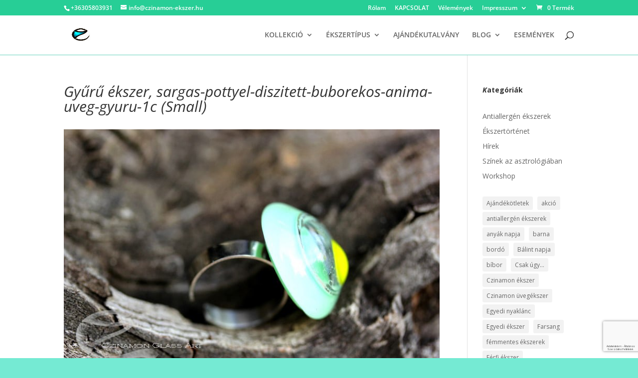

--- FILE ---
content_type: text/html; charset=UTF-8
request_url: https://czinamon-ekszer.hu/?attachment_id=21773
body_size: 56769
content:
<!DOCTYPE html>
<html lang="hu">
<head>
	<meta charset="UTF-8" />
<meta http-equiv="X-UA-Compatible" content="IE=edge">
	<link rel="pingback" href="https://czinamon-ekszer.hu/xmlrpc.php" />

	<script type="text/javascript">
		document.documentElement.className = 'js';
	</script>

	<link rel="preconnect" href="https://fonts.gstatic.com" crossorigin /><style id="et-divi-open-sans-inline-css">/* Original: https://fonts.googleapis.com/css?family=Open+Sans:300italic,400italic,600italic,700italic,800italic,400,300,600,700,800&#038;subset=cyrillic,cyrillic-ext,greek,greek-ext,hebrew,latin,latin-ext,vietnamese&#038;display=swap *//* User Agent: Mozilla/5.0 (Unknown; Linux x86_64) AppleWebKit/538.1 (KHTML, like Gecko) Safari/538.1 Daum/4.1 */@font-face {font-family: 'Open Sans';font-style: italic;font-weight: 300;font-stretch: normal;font-display: swap;src: url(https://fonts.gstatic.com/s/opensans/v44/memQYaGs126MiZpBA-UFUIcVXSCEkx2cmqvXlWq8tWZ0Pw86hd0Rk5hkaVc.ttf) format('truetype');}@font-face {font-family: 'Open Sans';font-style: italic;font-weight: 400;font-stretch: normal;font-display: swap;src: url(https://fonts.gstatic.com/s/opensans/v44/memQYaGs126MiZpBA-UFUIcVXSCEkx2cmqvXlWq8tWZ0Pw86hd0Rk8ZkaVc.ttf) format('truetype');}@font-face {font-family: 'Open Sans';font-style: italic;font-weight: 600;font-stretch: normal;font-display: swap;src: url(https://fonts.gstatic.com/s/opensans/v44/memQYaGs126MiZpBA-UFUIcVXSCEkx2cmqvXlWq8tWZ0Pw86hd0RkxhjaVc.ttf) format('truetype');}@font-face {font-family: 'Open Sans';font-style: italic;font-weight: 700;font-stretch: normal;font-display: swap;src: url(https://fonts.gstatic.com/s/opensans/v44/memQYaGs126MiZpBA-UFUIcVXSCEkx2cmqvXlWq8tWZ0Pw86hd0RkyFjaVc.ttf) format('truetype');}@font-face {font-family: 'Open Sans';font-style: italic;font-weight: 800;font-stretch: normal;font-display: swap;src: url(https://fonts.gstatic.com/s/opensans/v44/memQYaGs126MiZpBA-UFUIcVXSCEkx2cmqvXlWq8tWZ0Pw86hd0Rk0ZjaVc.ttf) format('truetype');}@font-face {font-family: 'Open Sans';font-style: normal;font-weight: 300;font-stretch: normal;font-display: swap;src: url(https://fonts.gstatic.com/s/opensans/v44/memSYaGs126MiZpBA-UvWbX2vVnXBbObj2OVZyOOSr4dVJWUgsiH0C4n.ttf) format('truetype');}@font-face {font-family: 'Open Sans';font-style: normal;font-weight: 400;font-stretch: normal;font-display: swap;src: url(https://fonts.gstatic.com/s/opensans/v44/memSYaGs126MiZpBA-UvWbX2vVnXBbObj2OVZyOOSr4dVJWUgsjZ0C4n.ttf) format('truetype');}@font-face {font-family: 'Open Sans';font-style: normal;font-weight: 600;font-stretch: normal;font-display: swap;src: url(https://fonts.gstatic.com/s/opensans/v44/memSYaGs126MiZpBA-UvWbX2vVnXBbObj2OVZyOOSr4dVJWUgsgH1y4n.ttf) format('truetype');}@font-face {font-family: 'Open Sans';font-style: normal;font-weight: 700;font-stretch: normal;font-display: swap;src: url(https://fonts.gstatic.com/s/opensans/v44/memSYaGs126MiZpBA-UvWbX2vVnXBbObj2OVZyOOSr4dVJWUgsg-1y4n.ttf) format('truetype');}@font-face {font-family: 'Open Sans';font-style: normal;font-weight: 800;font-stretch: normal;font-display: swap;src: url(https://fonts.gstatic.com/s/opensans/v44/memSYaGs126MiZpBA-UvWbX2vVnXBbObj2OVZyOOSr4dVJWUgshZ1y4n.ttf) format('truetype');}/* User Agent: Mozilla/5.0 (Windows NT 6.1; WOW64; rv:27.0) Gecko/20100101 Firefox/27.0 */@font-face {font-family: 'Open Sans';font-style: italic;font-weight: 300;font-stretch: normal;font-display: swap;src: url(https://fonts.gstatic.com/l/font?kit=memQYaGs126MiZpBA-UFUIcVXSCEkx2cmqvXlWq8tWZ0Pw86hd0Rk5hkaVQ&skey=743457fe2cc29280&v=v44) format('woff');}@font-face {font-family: 'Open Sans';font-style: italic;font-weight: 400;font-stretch: normal;font-display: swap;src: url(https://fonts.gstatic.com/l/font?kit=memQYaGs126MiZpBA-UFUIcVXSCEkx2cmqvXlWq8tWZ0Pw86hd0Rk8ZkaVQ&skey=743457fe2cc29280&v=v44) format('woff');}@font-face {font-family: 'Open Sans';font-style: italic;font-weight: 600;font-stretch: normal;font-display: swap;src: url(https://fonts.gstatic.com/l/font?kit=memQYaGs126MiZpBA-UFUIcVXSCEkx2cmqvXlWq8tWZ0Pw86hd0RkxhjaVQ&skey=743457fe2cc29280&v=v44) format('woff');}@font-face {font-family: 'Open Sans';font-style: italic;font-weight: 700;font-stretch: normal;font-display: swap;src: url(https://fonts.gstatic.com/l/font?kit=memQYaGs126MiZpBA-UFUIcVXSCEkx2cmqvXlWq8tWZ0Pw86hd0RkyFjaVQ&skey=743457fe2cc29280&v=v44) format('woff');}@font-face {font-family: 'Open Sans';font-style: italic;font-weight: 800;font-stretch: normal;font-display: swap;src: url(https://fonts.gstatic.com/l/font?kit=memQYaGs126MiZpBA-UFUIcVXSCEkx2cmqvXlWq8tWZ0Pw86hd0Rk0ZjaVQ&skey=743457fe2cc29280&v=v44) format('woff');}@font-face {font-family: 'Open Sans';font-style: normal;font-weight: 300;font-stretch: normal;font-display: swap;src: url(https://fonts.gstatic.com/l/font?kit=memSYaGs126MiZpBA-UvWbX2vVnXBbObj2OVZyOOSr4dVJWUgsiH0C4k&skey=62c1cbfccc78b4b2&v=v44) format('woff');}@font-face {font-family: 'Open Sans';font-style: normal;font-weight: 400;font-stretch: normal;font-display: swap;src: url(https://fonts.gstatic.com/l/font?kit=memSYaGs126MiZpBA-UvWbX2vVnXBbObj2OVZyOOSr4dVJWUgsjZ0C4k&skey=62c1cbfccc78b4b2&v=v44) format('woff');}@font-face {font-family: 'Open Sans';font-style: normal;font-weight: 600;font-stretch: normal;font-display: swap;src: url(https://fonts.gstatic.com/l/font?kit=memSYaGs126MiZpBA-UvWbX2vVnXBbObj2OVZyOOSr4dVJWUgsgH1y4k&skey=62c1cbfccc78b4b2&v=v44) format('woff');}@font-face {font-family: 'Open Sans';font-style: normal;font-weight: 700;font-stretch: normal;font-display: swap;src: url(https://fonts.gstatic.com/l/font?kit=memSYaGs126MiZpBA-UvWbX2vVnXBbObj2OVZyOOSr4dVJWUgsg-1y4k&skey=62c1cbfccc78b4b2&v=v44) format('woff');}@font-face {font-family: 'Open Sans';font-style: normal;font-weight: 800;font-stretch: normal;font-display: swap;src: url(https://fonts.gstatic.com/l/font?kit=memSYaGs126MiZpBA-UvWbX2vVnXBbObj2OVZyOOSr4dVJWUgshZ1y4k&skey=62c1cbfccc78b4b2&v=v44) format('woff');}/* User Agent: Mozilla/5.0 (Windows NT 6.3; rv:39.0) Gecko/20100101 Firefox/39.0 */@font-face {font-family: 'Open Sans';font-style: italic;font-weight: 300;font-stretch: normal;font-display: swap;src: url(https://fonts.gstatic.com/s/opensans/v44/memQYaGs126MiZpBA-UFUIcVXSCEkx2cmqvXlWq8tWZ0Pw86hd0Rk5hkaVI.woff2) format('woff2');}@font-face {font-family: 'Open Sans';font-style: italic;font-weight: 400;font-stretch: normal;font-display: swap;src: url(https://fonts.gstatic.com/s/opensans/v44/memQYaGs126MiZpBA-UFUIcVXSCEkx2cmqvXlWq8tWZ0Pw86hd0Rk8ZkaVI.woff2) format('woff2');}@font-face {font-family: 'Open Sans';font-style: italic;font-weight: 600;font-stretch: normal;font-display: swap;src: url(https://fonts.gstatic.com/s/opensans/v44/memQYaGs126MiZpBA-UFUIcVXSCEkx2cmqvXlWq8tWZ0Pw86hd0RkxhjaVI.woff2) format('woff2');}@font-face {font-family: 'Open Sans';font-style: italic;font-weight: 700;font-stretch: normal;font-display: swap;src: url(https://fonts.gstatic.com/s/opensans/v44/memQYaGs126MiZpBA-UFUIcVXSCEkx2cmqvXlWq8tWZ0Pw86hd0RkyFjaVI.woff2) format('woff2');}@font-face {font-family: 'Open Sans';font-style: italic;font-weight: 800;font-stretch: normal;font-display: swap;src: url(https://fonts.gstatic.com/s/opensans/v44/memQYaGs126MiZpBA-UFUIcVXSCEkx2cmqvXlWq8tWZ0Pw86hd0Rk0ZjaVI.woff2) format('woff2');}@font-face {font-family: 'Open Sans';font-style: normal;font-weight: 300;font-stretch: normal;font-display: swap;src: url(https://fonts.gstatic.com/s/opensans/v44/memSYaGs126MiZpBA-UvWbX2vVnXBbObj2OVZyOOSr4dVJWUgsiH0C4i.woff2) format('woff2');}@font-face {font-family: 'Open Sans';font-style: normal;font-weight: 400;font-stretch: normal;font-display: swap;src: url(https://fonts.gstatic.com/s/opensans/v44/memSYaGs126MiZpBA-UvWbX2vVnXBbObj2OVZyOOSr4dVJWUgsjZ0C4i.woff2) format('woff2');}@font-face {font-family: 'Open Sans';font-style: normal;font-weight: 600;font-stretch: normal;font-display: swap;src: url(https://fonts.gstatic.com/s/opensans/v44/memSYaGs126MiZpBA-UvWbX2vVnXBbObj2OVZyOOSr4dVJWUgsgH1y4i.woff2) format('woff2');}@font-face {font-family: 'Open Sans';font-style: normal;font-weight: 700;font-stretch: normal;font-display: swap;src: url(https://fonts.gstatic.com/s/opensans/v44/memSYaGs126MiZpBA-UvWbX2vVnXBbObj2OVZyOOSr4dVJWUgsg-1y4i.woff2) format('woff2');}@font-face {font-family: 'Open Sans';font-style: normal;font-weight: 800;font-stretch: normal;font-display: swap;src: url(https://fonts.gstatic.com/s/opensans/v44/memSYaGs126MiZpBA-UvWbX2vVnXBbObj2OVZyOOSr4dVJWUgshZ1y4i.woff2) format('woff2');}</style><meta name='robots' content='index, follow, max-image-preview:large, max-snippet:-1, max-video-preview:-1' />

<!-- Google Tag Manager for WordPress by gtm4wp.com -->
<script data-cfasync="false" data-pagespeed-no-defer>
	var gtm4wp_datalayer_name = "dataLayer";
	var dataLayer = dataLayer || [];
</script>
<!-- End Google Tag Manager for WordPress by gtm4wp.com --><!-- Google tag (gtag.js) consent mode dataLayer added by Site Kit -->
<script type="text/javascript" id="google_gtagjs-js-consent-mode-data-layer">
/* <![CDATA[ */
window.dataLayer = window.dataLayer || [];function gtag(){dataLayer.push(arguments);}
gtag('consent', 'default', {"ad_personalization":"denied","ad_storage":"denied","ad_user_data":"denied","analytics_storage":"denied","functionality_storage":"denied","security_storage":"denied","personalization_storage":"denied","region":["AT","BE","BG","CH","CY","CZ","DE","DK","EE","ES","FI","FR","GB","GR","HR","HU","IE","IS","IT","LI","LT","LU","LV","MT","NL","NO","PL","PT","RO","SE","SI","SK"],"wait_for_update":500});
window._googlesitekitConsentCategoryMap = {"statistics":["analytics_storage"],"marketing":["ad_storage","ad_user_data","ad_personalization"],"functional":["functionality_storage","security_storage"],"preferences":["personalization_storage"]};
window._googlesitekitConsents = {"ad_personalization":"denied","ad_storage":"denied","ad_user_data":"denied","analytics_storage":"denied","functionality_storage":"denied","security_storage":"denied","personalization_storage":"denied","region":["AT","BE","BG","CH","CY","CZ","DE","DK","EE","ES","FI","FR","GB","GR","HR","HU","IE","IS","IT","LI","LT","LU","LV","MT","NL","NO","PL","PT","RO","SE","SI","SK"],"wait_for_update":500};
/* ]]> */
</script>
<!-- End Google tag (gtag.js) consent mode dataLayer added by Site Kit -->
<script type="text/javascript">
			let jqueryParams=[],jQuery=function(r){return jqueryParams=[...jqueryParams,r],jQuery},$=function(r){return jqueryParams=[...jqueryParams,r],$};window.jQuery=jQuery,window.$=jQuery;let customHeadScripts=!1;jQuery.fn=jQuery.prototype={},$.fn=jQuery.prototype={},jQuery.noConflict=function(r){if(window.jQuery)return jQuery=window.jQuery,$=window.jQuery,customHeadScripts=!0,jQuery.noConflict},jQuery.ready=function(r){jqueryParams=[...jqueryParams,r]},$.ready=function(r){jqueryParams=[...jqueryParams,r]},jQuery.load=function(r){jqueryParams=[...jqueryParams,r]},$.load=function(r){jqueryParams=[...jqueryParams,r]},jQuery.fn.ready=function(r){jqueryParams=[...jqueryParams,r]},$.fn.ready=function(r){jqueryParams=[...jqueryParams,r]};</script>
	<!-- This site is optimized with the Yoast SEO plugin v26.6 - https://yoast.com/wordpress/plugins/seo/ -->
	<title>Gyűrű ékszer, sargas-pottyel-diszitett-buborekos-anima-uveg-gyuru-1c (Small) - Czinamon üvegékszer</title>
	<link rel="canonical" href="https://czinamon-ekszer.hu/" />
	<meta property="og:locale" content="hu_HU" />
	<meta property="og:type" content="article" />
	<meta property="og:title" content="Gyűrű ékszer, sargas-pottyel-diszitett-buborekos-anima-uveg-gyuru-1c (Small) - Czinamon üvegékszer" />
	<meta property="og:description" content="Gyűrű ékszer" />
	<meta property="og:url" content="https://czinamon-ekszer.hu/" />
	<meta property="og:site_name" content="Czinamon üvegékszer" />
	<meta property="article:modified_time" content="2017-03-10T20:12:43+00:00" />
	<meta property="og:image" content="https://czinamon-ekszer.hu" />
	<meta property="og:image:width" content="720" />
	<meta property="og:image:height" content="480" />
	<meta property="og:image:type" content="image/jpeg" />
	<meta name="twitter:card" content="summary_large_image" />
	<meta name="twitter:site" content="@Czinamon" />
	<script type="application/ld+json" class="yoast-schema-graph">{"@context":"https://schema.org","@graph":[{"@type":"WebPage","@id":"https://czinamon-ekszer.hu/","url":"https://czinamon-ekszer.hu/","name":"Gyűrű ékszer, sargas-pottyel-diszitett-buborekos-anima-uveg-gyuru-1c (Small) - Czinamon üvegékszer","isPartOf":{"@id":"https://czinamon-ekszer.hu/#website"},"primaryImageOfPage":{"@id":"https://czinamon-ekszer.hu/#primaryimage"},"image":{"@id":"https://czinamon-ekszer.hu/#primaryimage"},"thumbnailUrl":"https://czinamon-ekszer.hu/wp-content/uploads/2015/09/sargas-pottyel-diszitett-buborekos-anima-uveg-gyuru-1c-Small.jpg","datePublished":"2017-03-10T20:11:13+00:00","dateModified":"2017-03-10T20:12:43+00:00","breadcrumb":{"@id":"https://czinamon-ekszer.hu/#breadcrumb"},"inLanguage":"hu","potentialAction":[{"@type":"ReadAction","target":["https://czinamon-ekszer.hu/"]}]},{"@type":"ImageObject","inLanguage":"hu","@id":"https://czinamon-ekszer.hu/#primaryimage","url":"https://czinamon-ekszer.hu/wp-content/uploads/2015/09/sargas-pottyel-diszitett-buborekos-anima-uveg-gyuru-1c-Small.jpg","contentUrl":"https://czinamon-ekszer.hu/wp-content/uploads/2015/09/sargas-pottyel-diszitett-buborekos-anima-uveg-gyuru-1c-Small.jpg","width":720,"height":480,"caption":"Gyűrű ékszer"},{"@type":"BreadcrumbList","@id":"https://czinamon-ekszer.hu/#breadcrumb","itemListElement":[{"@type":"ListItem","position":1,"name":"Home","item":"http://czinamon-ekszer.hu/"},{"@type":"ListItem","position":2,"name":"Gyűrű ékszer, almazöld extravagáns üveggyűrű","item":"https://czinamon-ekszer.hu/termek/gyuru-ekszer/"},{"@type":"ListItem","position":3,"name":"Gyűrű ékszer, sargas-pottyel-diszitett-buborekos-anima-uveg-gyuru-1c (Small)"}]},{"@type":"WebSite","@id":"https://czinamon-ekszer.hu/#website","url":"https://czinamon-ekszer.hu/","name":"Czinamon üvegékszer","description":"Ékszer, ajándék ötletek, üvegékszer, egyedi ékszer. Czinamon-ékszer","publisher":{"@id":"https://czinamon-ekszer.hu/#/schema/person/8f933eeed08fead93a2dc44e63632484"},"potentialAction":[{"@type":"SearchAction","target":{"@type":"EntryPoint","urlTemplate":"https://czinamon-ekszer.hu/?s={search_term_string}"},"query-input":{"@type":"PropertyValueSpecification","valueRequired":true,"valueName":"search_term_string"}}],"inLanguage":"hu"},{"@type":["Person","Organization"],"@id":"https://czinamon-ekszer.hu/#/schema/person/8f933eeed08fead93a2dc44e63632484","name":"Czina Mónika Judit","image":{"@type":"ImageObject","inLanguage":"hu","@id":"https://czinamon-ekszer.hu/#/schema/person/image/","url":"https://czinamon-ekszer.hu/wp-content/uploads/2020/01/Czinamon-Glass-Art-új-1a.jpg","contentUrl":"https://czinamon-ekszer.hu/wp-content/uploads/2020/01/Czinamon-Glass-Art-új-1a.jpg","width":248,"height":181,"caption":"Czina Mónika Judit"},"logo":{"@id":"https://czinamon-ekszer.hu/#/schema/person/image/"}}]}</script>
	<!-- / Yoast SEO plugin. -->


<link rel='dns-prefetch' href='//capi-automation.s3.us-east-2.amazonaws.com' />
<link rel='dns-prefetch' href='//www.googletagmanager.com' />
<link rel='dns-prefetch' href='//fonts.googleapis.com' />
<link rel='dns-prefetch' href='//pagead2.googlesyndication.com' />
<link rel="alternate" type="application/rss+xml" title="Czinamon üvegékszer &raquo; hírcsatorna" href="https://czinamon-ekszer.hu/feed/" />
<link rel="alternate" type="application/rss+xml" title="Czinamon üvegékszer &raquo; hozzászólás hírcsatorna" href="https://czinamon-ekszer.hu/comments/feed/" />
<link rel="alternate" type="text/calendar" title="Czinamon üvegékszer &raquo; iCal hírfolyam" href="https://czinamon-ekszer.hu/esemenyek/?ical=1" />
<link rel="alternate" title="oEmbed (JSON)" type="application/json+oembed" href="https://czinamon-ekszer.hu/wp-json/oembed/1.0/embed?url=https%3A%2F%2Fczinamon-ekszer.hu%2F%3Fattachment_id%3D21773" />
<link rel="alternate" title="oEmbed (XML)" type="text/xml+oembed" href="https://czinamon-ekszer.hu/wp-json/oembed/1.0/embed?url=https%3A%2F%2Fczinamon-ekszer.hu%2F%3Fattachment_id%3D21773&#038;format=xml" />
<meta content="Divi v.4.27.5" name="generator"/><link rel='stylesheet' id='vp-woo-pont-picker-block-css' href='https://czinamon-ekszer.hu/wp-content/plugins/hungarian-pickup-points-for-woocommerce/build/style-pont-picker-block.css?ver=3.7.5.1' type='text/css' media='all' />
<link rel='stylesheet' id='sbi_styles-css' href='https://czinamon-ekszer.hu/wp-content/plugins/instagram-feed/css/sbi-styles.min.css?ver=6.10.0' type='text/css' media='all' />
<link rel='stylesheet' id='wp-block-library-css' href='https://czinamon-ekszer.hu/wp-includes/css/dist/block-library/style.min.css?ver=662385e73f8b54a21af161d18e532bda' type='text/css' media='all' />
<style id='wp-block-categories-inline-css' type='text/css'>
.wp-block-categories{box-sizing:border-box}.wp-block-categories.alignleft{margin-right:2em}.wp-block-categories.alignright{margin-left:2em}.wp-block-categories.wp-block-categories-dropdown.aligncenter{text-align:center}.wp-block-categories .wp-block-categories__label{display:block;width:100%}
/*# sourceURL=https://czinamon-ekszer.hu/wp-includes/blocks/categories/style.min.css */
</style>
<style id='wp-block-tag-cloud-inline-css' type='text/css'>
.wp-block-tag-cloud{box-sizing:border-box}.wp-block-tag-cloud.aligncenter{justify-content:center;text-align:center}.wp-block-tag-cloud a{display:inline-block;margin-right:5px}.wp-block-tag-cloud span{display:inline-block;margin-left:5px;text-decoration:none}:root :where(.wp-block-tag-cloud.is-style-outline){display:flex;flex-wrap:wrap;gap:1ch}:root :where(.wp-block-tag-cloud.is-style-outline a){border:1px solid;font-size:unset!important;margin-right:0;padding:1ch 2ch;text-decoration:none!important}
/*# sourceURL=https://czinamon-ekszer.hu/wp-includes/blocks/tag-cloud/style.min.css */
</style>
<style id='wp-block-paragraph-inline-css' type='text/css'>
.is-small-text{font-size:.875em}.is-regular-text{font-size:1em}.is-large-text{font-size:2.25em}.is-larger-text{font-size:3em}.has-drop-cap:not(:focus):first-letter{float:left;font-size:8.4em;font-style:normal;font-weight:100;line-height:.68;margin:.05em .1em 0 0;text-transform:uppercase}body.rtl .has-drop-cap:not(:focus):first-letter{float:none;margin-left:.1em}p.has-drop-cap.has-background{overflow:hidden}:root :where(p.has-background){padding:1.25em 2.375em}:where(p.has-text-color:not(.has-link-color)) a{color:inherit}p.has-text-align-left[style*="writing-mode:vertical-lr"],p.has-text-align-right[style*="writing-mode:vertical-rl"]{rotate:180deg}
/*# sourceURL=https://czinamon-ekszer.hu/wp-includes/blocks/paragraph/style.min.css */
</style>
<style id='global-styles-inline-css' type='text/css'>
:root{--wp--preset--aspect-ratio--square: 1;--wp--preset--aspect-ratio--4-3: 4/3;--wp--preset--aspect-ratio--3-4: 3/4;--wp--preset--aspect-ratio--3-2: 3/2;--wp--preset--aspect-ratio--2-3: 2/3;--wp--preset--aspect-ratio--16-9: 16/9;--wp--preset--aspect-ratio--9-16: 9/16;--wp--preset--color--black: #000000;--wp--preset--color--cyan-bluish-gray: #abb8c3;--wp--preset--color--white: #ffffff;--wp--preset--color--pale-pink: #f78da7;--wp--preset--color--vivid-red: #cf2e2e;--wp--preset--color--luminous-vivid-orange: #ff6900;--wp--preset--color--luminous-vivid-amber: #fcb900;--wp--preset--color--light-green-cyan: #7bdcb5;--wp--preset--color--vivid-green-cyan: #00d084;--wp--preset--color--pale-cyan-blue: #8ed1fc;--wp--preset--color--vivid-cyan-blue: #0693e3;--wp--preset--color--vivid-purple: #9b51e0;--wp--preset--gradient--vivid-cyan-blue-to-vivid-purple: linear-gradient(135deg,rgb(6,147,227) 0%,rgb(155,81,224) 100%);--wp--preset--gradient--light-green-cyan-to-vivid-green-cyan: linear-gradient(135deg,rgb(122,220,180) 0%,rgb(0,208,130) 100%);--wp--preset--gradient--luminous-vivid-amber-to-luminous-vivid-orange: linear-gradient(135deg,rgb(252,185,0) 0%,rgb(255,105,0) 100%);--wp--preset--gradient--luminous-vivid-orange-to-vivid-red: linear-gradient(135deg,rgb(255,105,0) 0%,rgb(207,46,46) 100%);--wp--preset--gradient--very-light-gray-to-cyan-bluish-gray: linear-gradient(135deg,rgb(238,238,238) 0%,rgb(169,184,195) 100%);--wp--preset--gradient--cool-to-warm-spectrum: linear-gradient(135deg,rgb(74,234,220) 0%,rgb(151,120,209) 20%,rgb(207,42,186) 40%,rgb(238,44,130) 60%,rgb(251,105,98) 80%,rgb(254,248,76) 100%);--wp--preset--gradient--blush-light-purple: linear-gradient(135deg,rgb(255,206,236) 0%,rgb(152,150,240) 100%);--wp--preset--gradient--blush-bordeaux: linear-gradient(135deg,rgb(254,205,165) 0%,rgb(254,45,45) 50%,rgb(107,0,62) 100%);--wp--preset--gradient--luminous-dusk: linear-gradient(135deg,rgb(255,203,112) 0%,rgb(199,81,192) 50%,rgb(65,88,208) 100%);--wp--preset--gradient--pale-ocean: linear-gradient(135deg,rgb(255,245,203) 0%,rgb(182,227,212) 50%,rgb(51,167,181) 100%);--wp--preset--gradient--electric-grass: linear-gradient(135deg,rgb(202,248,128) 0%,rgb(113,206,126) 100%);--wp--preset--gradient--midnight: linear-gradient(135deg,rgb(2,3,129) 0%,rgb(40,116,252) 100%);--wp--preset--font-size--small: 13px;--wp--preset--font-size--medium: 20px;--wp--preset--font-size--large: 36px;--wp--preset--font-size--x-large: 42px;--wp--preset--spacing--20: 0.44rem;--wp--preset--spacing--30: 0.67rem;--wp--preset--spacing--40: 1rem;--wp--preset--spacing--50: 1.5rem;--wp--preset--spacing--60: 2.25rem;--wp--preset--spacing--70: 3.38rem;--wp--preset--spacing--80: 5.06rem;--wp--preset--shadow--natural: 6px 6px 9px rgba(0, 0, 0, 0.2);--wp--preset--shadow--deep: 12px 12px 50px rgba(0, 0, 0, 0.4);--wp--preset--shadow--sharp: 6px 6px 0px rgba(0, 0, 0, 0.2);--wp--preset--shadow--outlined: 6px 6px 0px -3px rgb(255, 255, 255), 6px 6px rgb(0, 0, 0);--wp--preset--shadow--crisp: 6px 6px 0px rgb(0, 0, 0);}:root { --wp--style--global--content-size: 823px;--wp--style--global--wide-size: 1080px; }:where(body) { margin: 0; }.wp-site-blocks > .alignleft { float: left; margin-right: 2em; }.wp-site-blocks > .alignright { float: right; margin-left: 2em; }.wp-site-blocks > .aligncenter { justify-content: center; margin-left: auto; margin-right: auto; }:where(.is-layout-flex){gap: 0.5em;}:where(.is-layout-grid){gap: 0.5em;}.is-layout-flow > .alignleft{float: left;margin-inline-start: 0;margin-inline-end: 2em;}.is-layout-flow > .alignright{float: right;margin-inline-start: 2em;margin-inline-end: 0;}.is-layout-flow > .aligncenter{margin-left: auto !important;margin-right: auto !important;}.is-layout-constrained > .alignleft{float: left;margin-inline-start: 0;margin-inline-end: 2em;}.is-layout-constrained > .alignright{float: right;margin-inline-start: 2em;margin-inline-end: 0;}.is-layout-constrained > .aligncenter{margin-left: auto !important;margin-right: auto !important;}.is-layout-constrained > :where(:not(.alignleft):not(.alignright):not(.alignfull)){max-width: var(--wp--style--global--content-size);margin-left: auto !important;margin-right: auto !important;}.is-layout-constrained > .alignwide{max-width: var(--wp--style--global--wide-size);}body .is-layout-flex{display: flex;}.is-layout-flex{flex-wrap: wrap;align-items: center;}.is-layout-flex > :is(*, div){margin: 0;}body .is-layout-grid{display: grid;}.is-layout-grid > :is(*, div){margin: 0;}body{padding-top: 0px;padding-right: 0px;padding-bottom: 0px;padding-left: 0px;}:root :where(.wp-element-button, .wp-block-button__link){background-color: #32373c;border-width: 0;color: #fff;font-family: inherit;font-size: inherit;font-style: inherit;font-weight: inherit;letter-spacing: inherit;line-height: inherit;padding-top: calc(0.667em + 2px);padding-right: calc(1.333em + 2px);padding-bottom: calc(0.667em + 2px);padding-left: calc(1.333em + 2px);text-decoration: none;text-transform: inherit;}.has-black-color{color: var(--wp--preset--color--black) !important;}.has-cyan-bluish-gray-color{color: var(--wp--preset--color--cyan-bluish-gray) !important;}.has-white-color{color: var(--wp--preset--color--white) !important;}.has-pale-pink-color{color: var(--wp--preset--color--pale-pink) !important;}.has-vivid-red-color{color: var(--wp--preset--color--vivid-red) !important;}.has-luminous-vivid-orange-color{color: var(--wp--preset--color--luminous-vivid-orange) !important;}.has-luminous-vivid-amber-color{color: var(--wp--preset--color--luminous-vivid-amber) !important;}.has-light-green-cyan-color{color: var(--wp--preset--color--light-green-cyan) !important;}.has-vivid-green-cyan-color{color: var(--wp--preset--color--vivid-green-cyan) !important;}.has-pale-cyan-blue-color{color: var(--wp--preset--color--pale-cyan-blue) !important;}.has-vivid-cyan-blue-color{color: var(--wp--preset--color--vivid-cyan-blue) !important;}.has-vivid-purple-color{color: var(--wp--preset--color--vivid-purple) !important;}.has-black-background-color{background-color: var(--wp--preset--color--black) !important;}.has-cyan-bluish-gray-background-color{background-color: var(--wp--preset--color--cyan-bluish-gray) !important;}.has-white-background-color{background-color: var(--wp--preset--color--white) !important;}.has-pale-pink-background-color{background-color: var(--wp--preset--color--pale-pink) !important;}.has-vivid-red-background-color{background-color: var(--wp--preset--color--vivid-red) !important;}.has-luminous-vivid-orange-background-color{background-color: var(--wp--preset--color--luminous-vivid-orange) !important;}.has-luminous-vivid-amber-background-color{background-color: var(--wp--preset--color--luminous-vivid-amber) !important;}.has-light-green-cyan-background-color{background-color: var(--wp--preset--color--light-green-cyan) !important;}.has-vivid-green-cyan-background-color{background-color: var(--wp--preset--color--vivid-green-cyan) !important;}.has-pale-cyan-blue-background-color{background-color: var(--wp--preset--color--pale-cyan-blue) !important;}.has-vivid-cyan-blue-background-color{background-color: var(--wp--preset--color--vivid-cyan-blue) !important;}.has-vivid-purple-background-color{background-color: var(--wp--preset--color--vivid-purple) !important;}.has-black-border-color{border-color: var(--wp--preset--color--black) !important;}.has-cyan-bluish-gray-border-color{border-color: var(--wp--preset--color--cyan-bluish-gray) !important;}.has-white-border-color{border-color: var(--wp--preset--color--white) !important;}.has-pale-pink-border-color{border-color: var(--wp--preset--color--pale-pink) !important;}.has-vivid-red-border-color{border-color: var(--wp--preset--color--vivid-red) !important;}.has-luminous-vivid-orange-border-color{border-color: var(--wp--preset--color--luminous-vivid-orange) !important;}.has-luminous-vivid-amber-border-color{border-color: var(--wp--preset--color--luminous-vivid-amber) !important;}.has-light-green-cyan-border-color{border-color: var(--wp--preset--color--light-green-cyan) !important;}.has-vivid-green-cyan-border-color{border-color: var(--wp--preset--color--vivid-green-cyan) !important;}.has-pale-cyan-blue-border-color{border-color: var(--wp--preset--color--pale-cyan-blue) !important;}.has-vivid-cyan-blue-border-color{border-color: var(--wp--preset--color--vivid-cyan-blue) !important;}.has-vivid-purple-border-color{border-color: var(--wp--preset--color--vivid-purple) !important;}.has-vivid-cyan-blue-to-vivid-purple-gradient-background{background: var(--wp--preset--gradient--vivid-cyan-blue-to-vivid-purple) !important;}.has-light-green-cyan-to-vivid-green-cyan-gradient-background{background: var(--wp--preset--gradient--light-green-cyan-to-vivid-green-cyan) !important;}.has-luminous-vivid-amber-to-luminous-vivid-orange-gradient-background{background: var(--wp--preset--gradient--luminous-vivid-amber-to-luminous-vivid-orange) !important;}.has-luminous-vivid-orange-to-vivid-red-gradient-background{background: var(--wp--preset--gradient--luminous-vivid-orange-to-vivid-red) !important;}.has-very-light-gray-to-cyan-bluish-gray-gradient-background{background: var(--wp--preset--gradient--very-light-gray-to-cyan-bluish-gray) !important;}.has-cool-to-warm-spectrum-gradient-background{background: var(--wp--preset--gradient--cool-to-warm-spectrum) !important;}.has-blush-light-purple-gradient-background{background: var(--wp--preset--gradient--blush-light-purple) !important;}.has-blush-bordeaux-gradient-background{background: var(--wp--preset--gradient--blush-bordeaux) !important;}.has-luminous-dusk-gradient-background{background: var(--wp--preset--gradient--luminous-dusk) !important;}.has-pale-ocean-gradient-background{background: var(--wp--preset--gradient--pale-ocean) !important;}.has-electric-grass-gradient-background{background: var(--wp--preset--gradient--electric-grass) !important;}.has-midnight-gradient-background{background: var(--wp--preset--gradient--midnight) !important;}.has-small-font-size{font-size: var(--wp--preset--font-size--small) !important;}.has-medium-font-size{font-size: var(--wp--preset--font-size--medium) !important;}.has-large-font-size{font-size: var(--wp--preset--font-size--large) !important;}.has-x-large-font-size{font-size: var(--wp--preset--font-size--x-large) !important;}
/*# sourceURL=global-styles-inline-css */
</style>

<link rel='stylesheet' id='apsp-font-opensans-css' href='//fonts.googleapis.com/css?family=Open+Sans&#038;ver=662385e73f8b54a21af161d18e532bda' type='text/css' media='all' />
<link rel='stylesheet' id='apsp-frontend-css-css' href='https://czinamon-ekszer.hu/wp-content/plugins/accesspress-pinterest/css/frontend.css?ver=3.3.5' type='text/css' media='all' />
<link rel='stylesheet' id='contact-form-7-css' href='https://czinamon-ekszer.hu/wp-content/plugins/contact-form-7/includes/css/styles.css?ver=6.1.4' type='text/css' media='all' />
<link rel='stylesheet' id='cookie-notice-front-css' href='https://czinamon-ekszer.hu/wp-content/plugins/cookie-notice/css/front.min.css?ver=2.5.11' type='text/css' media='all' />
<link rel='stylesheet' id='foobox-free-min-css' href='https://czinamon-ekszer.hu/wp-content/plugins/foobox-image-lightbox/free/css/foobox.free.min.css?ver=2.7.35' type='text/css' media='all' />
<link rel='stylesheet' id='woocommerce-layout-css' href='https://czinamon-ekszer.hu/wp-content/plugins/woocommerce/assets/css/woocommerce-layout.css?ver=10.4.3' type='text/css' media='all' />
<link rel='stylesheet' id='woocommerce-smallscreen-css' href='https://czinamon-ekszer.hu/wp-content/plugins/woocommerce/assets/css/woocommerce-smallscreen.css?ver=10.4.3' type='text/css' media='only screen and (max-width: 768px)' />
<link rel='stylesheet' id='woocommerce-general-css' href='https://czinamon-ekszer.hu/wp-content/plugins/woocommerce/assets/css/woocommerce.css?ver=10.4.3' type='text/css' media='all' />
<style id='woocommerce-inline-inline-css' type='text/css'>
.woocommerce form .form-row .required { visibility: visible; }
/*# sourceURL=woocommerce-inline-inline-css */
</style>
<link rel='stylesheet' id='cff-css' href='https://czinamon-ekszer.hu/wp-content/plugins/custom-facebook-feed/assets/css/cff-style.min.css?ver=4.3.4' type='text/css' media='all' />
<link rel='stylesheet' id='sb-font-awesome-css' href='https://czinamon-ekszer.hu/wp-content/plugins/custom-facebook-feed/assets/css/font-awesome.min.css?ver=4.7.0' type='text/css' media='all' />
<link rel='stylesheet' id='et_monarch-css-css' href='https://czinamon-ekszer.hu/wp-content/plugins/monarch/css/style.css?ver=1.4.14' type='text/css' media='all' />
<link rel='stylesheet' id='et-gf-open-sans-css' href='https://fonts.googleapis.com/css?family=Open+Sans:400,700' type='text/css' media='all' />
<style id='divi-style-inline-inline-css' type='text/css'>
/*!
Theme Name: Divi
Theme URI: http://www.elegantthemes.com/gallery/divi/
Version: 4.27.5
Description: Smart. Flexible. Beautiful. Divi is the most powerful theme in our collection.
Author: Elegant Themes
Author URI: http://www.elegantthemes.com
License: GNU General Public License v2
License URI: http://www.gnu.org/licenses/gpl-2.0.html
*/

a,abbr,acronym,address,applet,b,big,blockquote,body,center,cite,code,dd,del,dfn,div,dl,dt,em,fieldset,font,form,h1,h2,h3,h4,h5,h6,html,i,iframe,img,ins,kbd,label,legend,li,object,ol,p,pre,q,s,samp,small,span,strike,strong,sub,sup,tt,u,ul,var{margin:0;padding:0;border:0;outline:0;font-size:100%;-ms-text-size-adjust:100%;-webkit-text-size-adjust:100%;vertical-align:baseline;background:transparent}body{line-height:1}ol,ul{list-style:none}blockquote,q{quotes:none}blockquote:after,blockquote:before,q:after,q:before{content:"";content:none}blockquote{margin:20px 0 30px;border-left:5px solid;padding-left:20px}:focus{outline:0}del{text-decoration:line-through}pre{overflow:auto;padding:10px}figure{margin:0}table{border-collapse:collapse;border-spacing:0}article,aside,footer,header,hgroup,nav,section{display:block}body{font-family:Open Sans,Arial,sans-serif;font-size:14px;color:#666;background-color:#fff;line-height:1.7em;font-weight:500;-webkit-font-smoothing:antialiased;-moz-osx-font-smoothing:grayscale}body.page-template-page-template-blank-php #page-container{padding-top:0!important}body.et_cover_background{background-size:cover!important;background-position:top!important;background-repeat:no-repeat!important;background-attachment:fixed}a{color:#2ea3f2}a,a:hover{text-decoration:none}p{padding-bottom:1em}p:not(.has-background):last-of-type{padding-bottom:0}p.et_normal_padding{padding-bottom:1em}strong{font-weight:700}cite,em,i{font-style:italic}code,pre{font-family:Courier New,monospace;margin-bottom:10px}ins{text-decoration:none}sub,sup{height:0;line-height:1;position:relative;vertical-align:baseline}sup{bottom:.8em}sub{top:.3em}dl{margin:0 0 1.5em}dl dt{font-weight:700}dd{margin-left:1.5em}blockquote p{padding-bottom:0}embed,iframe,object,video{max-width:100%}h1,h2,h3,h4,h5,h6{color:#333;padding-bottom:10px;line-height:1em;font-weight:500}h1 a,h2 a,h3 a,h4 a,h5 a,h6 a{color:inherit}h1{font-size:30px}h2{font-size:26px}h3{font-size:22px}h4{font-size:18px}h5{font-size:16px}h6{font-size:14px}input{-webkit-appearance:none}input[type=checkbox]{-webkit-appearance:checkbox}input[type=radio]{-webkit-appearance:radio}input.text,input.title,input[type=email],input[type=password],input[type=tel],input[type=text],select,textarea{background-color:#fff;border:1px solid #bbb;padding:2px;color:#4e4e4e}input.text:focus,input.title:focus,input[type=text]:focus,select:focus,textarea:focus{border-color:#2d3940;color:#3e3e3e}input.text,input.title,input[type=text],select,textarea{margin:0}textarea{padding:4px}button,input,select,textarea{font-family:inherit}img{max-width:100%;height:auto}.clear{clear:both}br.clear{margin:0;padding:0}.pagination{clear:both}#et_search_icon:hover,.et-social-icon a:hover,.et_password_protected_form .et_submit_button,.form-submit .et_pb_buttontton.alt.disabled,.nav-single a,.posted_in a{color:#2ea3f2}.et-search-form,blockquote{border-color:#2ea3f2}#main-content{background-color:#fff}.container{width:80%;max-width:1080px;margin:auto;position:relative}body:not(.et-tb) #main-content .container,body:not(.et-tb-has-header) #main-content .container{padding-top:58px}.et_full_width_page #main-content .container:before{display:none}.main_title{margin-bottom:20px}.et_password_protected_form .et_submit_button:hover,.form-submit .et_pb_button:hover{background:rgba(0,0,0,.05)}.et_button_icon_visible .et_pb_button{padding-right:2em;padding-left:.7em}.et_button_icon_visible .et_pb_button:after{opacity:1;margin-left:0}.et_button_left .et_pb_button:hover:after{left:.15em}.et_button_left .et_pb_button:after{margin-left:0;left:1em}.et_button_icon_visible.et_button_left .et_pb_button,.et_button_left .et_pb_button:hover,.et_button_left .et_pb_module .et_pb_button:hover{padding-left:2em;padding-right:.7em}.et_button_icon_visible.et_button_left .et_pb_button:after,.et_button_left .et_pb_button:hover:after{left:.15em}.et_password_protected_form .et_submit_button:hover,.form-submit .et_pb_button:hover{padding:.3em 1em}.et_button_no_icon .et_pb_button:after{display:none}.et_button_no_icon.et_button_icon_visible.et_button_left .et_pb_button,.et_button_no_icon.et_button_left .et_pb_button:hover,.et_button_no_icon .et_pb_button,.et_button_no_icon .et_pb_button:hover{padding:.3em 1em!important}.et_button_custom_icon .et_pb_button:after{line-height:1.7em}.et_button_custom_icon.et_button_icon_visible .et_pb_button:after,.et_button_custom_icon .et_pb_button:hover:after{margin-left:.3em}#left-area .post_format-post-format-gallery .wp-block-gallery:first-of-type{padding:0;margin-bottom:-16px}.entry-content table:not(.variations){border:1px solid #eee;margin:0 0 15px;text-align:left;width:100%}.entry-content thead th,.entry-content tr th{color:#555;font-weight:700;padding:9px 24px}.entry-content tr td{border-top:1px solid #eee;padding:6px 24px}#left-area ul,.entry-content ul,.et-l--body ul,.et-l--footer ul,.et-l--header ul{list-style-type:disc;padding:0 0 23px 1em;line-height:26px}#left-area ol,.entry-content ol,.et-l--body ol,.et-l--footer ol,.et-l--header ol{list-style-type:decimal;list-style-position:inside;padding:0 0 23px;line-height:26px}#left-area ul li ul,.entry-content ul li ol{padding:2px 0 2px 20px}#left-area ol li ul,.entry-content ol li ol,.et-l--body ol li ol,.et-l--footer ol li ol,.et-l--header ol li ol{padding:2px 0 2px 35px}#left-area ul.wp-block-gallery{display:-webkit-box;display:-ms-flexbox;display:flex;-ms-flex-wrap:wrap;flex-wrap:wrap;list-style-type:none;padding:0}#left-area ul.products{padding:0!important;line-height:1.7!important;list-style:none!important}.gallery-item a{display:block}.gallery-caption,.gallery-item a{width:90%}#wpadminbar{z-index:100001}#left-area .post-meta{font-size:14px;padding-bottom:15px}#left-area .post-meta a{text-decoration:none;color:#666}#left-area .et_featured_image{padding-bottom:7px}.single .post{padding-bottom:25px}body.single .et_audio_content{margin-bottom:-6px}.nav-single a{text-decoration:none;color:#2ea3f2;font-size:14px;font-weight:400}.nav-previous{float:left}.nav-next{float:right}.et_password_protected_form p input{background-color:#eee;border:none!important;width:100%!important;border-radius:0!important;font-size:14px;color:#999!important;padding:16px!important;-webkit-box-sizing:border-box;box-sizing:border-box}.et_password_protected_form label{display:none}.et_password_protected_form .et_submit_button{font-family:inherit;display:block;float:right;margin:8px auto 0;cursor:pointer}.post-password-required p.nocomments.container{max-width:100%}.post-password-required p.nocomments.container:before{display:none}.aligncenter,div.post .new-post .aligncenter{display:block;margin-left:auto;margin-right:auto}.wp-caption{border:1px solid #ddd;text-align:center;background-color:#f3f3f3;margin-bottom:10px;max-width:96%;padding:8px}.wp-caption.alignleft{margin:0 30px 20px 0}.wp-caption.alignright{margin:0 0 20px 30px}.wp-caption img{margin:0;padding:0;border:0}.wp-caption p.wp-caption-text{font-size:12px;padding:0 4px 5px;margin:0}.alignright{float:right}.alignleft{float:left}img.alignleft{display:inline;float:left;margin-right:15px}img.alignright{display:inline;float:right;margin-left:15px}.page.et_pb_pagebuilder_layout #main-content{background-color:transparent}body #main-content .et_builder_inner_content>h1,body #main-content .et_builder_inner_content>h2,body #main-content .et_builder_inner_content>h3,body #main-content .et_builder_inner_content>h4,body #main-content .et_builder_inner_content>h5,body #main-content .et_builder_inner_content>h6{line-height:1.4em}body #main-content .et_builder_inner_content>p{line-height:1.7em}.wp-block-pullquote{margin:20px 0 30px}.wp-block-pullquote.has-background blockquote{border-left:none}.wp-block-group.has-background{padding:1.5em 1.5em .5em}@media (min-width:981px){#left-area{width:79.125%;padding-bottom:23px}#main-content .container:before{content:"";position:absolute;top:0;height:100%;width:1px;background-color:#e2e2e2}.et_full_width_page #left-area,.et_no_sidebar #left-area{float:none;width:100%!important}.et_full_width_page #left-area{padding-bottom:0}.et_no_sidebar #main-content .container:before{display:none}}@media (max-width:980px){#page-container{padding-top:80px}.et-tb #page-container,.et-tb-has-header #page-container{padding-top:0!important}#left-area,#sidebar{width:100%!important}#main-content .container:before{display:none!important}.et_full_width_page .et_gallery_item:nth-child(4n+1){clear:none}}@media print{#page-container{padding-top:0!important}}#wp-admin-bar-et-use-visual-builder a:before{font-family:ETmodules!important;content:"\e625";font-size:30px!important;width:28px;margin-top:-3px;color:#974df3!important}#wp-admin-bar-et-use-visual-builder:hover a:before{color:#fff!important}#wp-admin-bar-et-use-visual-builder:hover a,#wp-admin-bar-et-use-visual-builder a:hover{transition:background-color .5s ease;-webkit-transition:background-color .5s ease;-moz-transition:background-color .5s ease;background-color:#7e3bd0!important;color:#fff!important}* html .clearfix,:first-child+html .clearfix{zoom:1}.iphone .et_pb_section_video_bg video::-webkit-media-controls-start-playback-button{display:none!important;-webkit-appearance:none}.et_mobile_device .et_pb_section_parallax .et_pb_parallax_css{background-attachment:scroll}.et-social-facebook a.icon:before{content:"\e093"}.et-social-twitter a.icon:before{content:"\e094"}.et-social-google-plus a.icon:before{content:"\e096"}.et-social-instagram a.icon:before{content:"\e09a"}.et-social-rss a.icon:before{content:"\e09e"}.ai1ec-single-event:after{content:" ";display:table;clear:both}.evcal_event_details .evcal_evdata_cell .eventon_details_shading_bot.eventon_details_shading_bot{z-index:3}.wp-block-divi-layout{margin-bottom:1em}*{-webkit-box-sizing:border-box;box-sizing:border-box}#et-info-email:before,#et-info-phone:before,#et_search_icon:before,.comment-reply-link:after,.et-cart-info span:before,.et-pb-arrow-next:before,.et-pb-arrow-prev:before,.et-social-icon a:before,.et_audio_container .mejs-playpause-button button:before,.et_audio_container .mejs-volume-button button:before,.et_overlay:before,.et_password_protected_form .et_submit_button:after,.et_pb_button:after,.et_pb_contact_reset:after,.et_pb_contact_submit:after,.et_pb_font_icon:before,.et_pb_newsletter_button:after,.et_pb_pricing_table_button:after,.et_pb_promo_button:after,.et_pb_testimonial:before,.et_pb_toggle_title:before,.form-submit .et_pb_button:after,.mobile_menu_bar:before,a.et_pb_more_button:after{font-family:ETmodules!important;speak:none;font-style:normal;font-weight:400;-webkit-font-feature-settings:normal;font-feature-settings:normal;font-variant:normal;text-transform:none;line-height:1;-webkit-font-smoothing:antialiased;-moz-osx-font-smoothing:grayscale;text-shadow:0 0;direction:ltr}.et-pb-icon,.et_pb_custom_button_icon.et_pb_button:after,.et_pb_login .et_pb_custom_button_icon.et_pb_button:after,.et_pb_woo_custom_button_icon .button.et_pb_custom_button_icon.et_pb_button:after,.et_pb_woo_custom_button_icon .button.et_pb_custom_button_icon.et_pb_button:hover:after{content:attr(data-icon)}.et-pb-icon{font-family:ETmodules;speak:none;font-weight:400;-webkit-font-feature-settings:normal;font-feature-settings:normal;font-variant:normal;text-transform:none;line-height:1;-webkit-font-smoothing:antialiased;font-size:96px;font-style:normal;display:inline-block;-webkit-box-sizing:border-box;box-sizing:border-box;direction:ltr}#et-ajax-saving{display:none;-webkit-transition:background .3s,-webkit-box-shadow .3s;transition:background .3s,-webkit-box-shadow .3s;transition:background .3s,box-shadow .3s;transition:background .3s,box-shadow .3s,-webkit-box-shadow .3s;-webkit-box-shadow:rgba(0,139,219,.247059) 0 0 60px;box-shadow:0 0 60px rgba(0,139,219,.247059);position:fixed;top:50%;left:50%;width:50px;height:50px;background:#fff;border-radius:50px;margin:-25px 0 0 -25px;z-index:999999;text-align:center}#et-ajax-saving img{margin:9px}.et-safe-mode-indicator,.et-safe-mode-indicator:focus,.et-safe-mode-indicator:hover{-webkit-box-shadow:0 5px 10px rgba(41,196,169,.15);box-shadow:0 5px 10px rgba(41,196,169,.15);background:#29c4a9;color:#fff;font-size:14px;font-weight:600;padding:12px;line-height:16px;border-radius:3px;position:fixed;bottom:30px;right:30px;z-index:999999;text-decoration:none;font-family:Open Sans,sans-serif;-webkit-font-smoothing:antialiased;-moz-osx-font-smoothing:grayscale}.et_pb_button{font-size:20px;font-weight:500;padding:.3em 1em;line-height:1.7em!important;background-color:transparent;background-size:cover;background-position:50%;background-repeat:no-repeat;border:2px solid;border-radius:3px;-webkit-transition-duration:.2s;transition-duration:.2s;-webkit-transition-property:all!important;transition-property:all!important}.et_pb_button,.et_pb_button_inner{position:relative}.et_pb_button:hover,.et_pb_module .et_pb_button:hover{border:2px solid transparent;padding:.3em 2em .3em .7em}.et_pb_button:hover{background-color:hsla(0,0%,100%,.2)}.et_pb_bg_layout_light.et_pb_button:hover,.et_pb_bg_layout_light .et_pb_button:hover{background-color:rgba(0,0,0,.05)}.et_pb_button:after,.et_pb_button:before{font-size:32px;line-height:1em;content:"\35";opacity:0;position:absolute;margin-left:-1em;-webkit-transition:all .2s;transition:all .2s;text-transform:none;-webkit-font-feature-settings:"kern" off;font-feature-settings:"kern" off;font-variant:none;font-style:normal;font-weight:400;text-shadow:none}.et_pb_button.et_hover_enabled:hover:after,.et_pb_button.et_pb_hovered:hover:after{-webkit-transition:none!important;transition:none!important}.et_pb_button:before{display:none}.et_pb_button:hover:after{opacity:1;margin-left:0}.et_pb_column_1_3 h1,.et_pb_column_1_4 h1,.et_pb_column_1_5 h1,.et_pb_column_1_6 h1,.et_pb_column_2_5 h1{font-size:26px}.et_pb_column_1_3 h2,.et_pb_column_1_4 h2,.et_pb_column_1_5 h2,.et_pb_column_1_6 h2,.et_pb_column_2_5 h2{font-size:23px}.et_pb_column_1_3 h3,.et_pb_column_1_4 h3,.et_pb_column_1_5 h3,.et_pb_column_1_6 h3,.et_pb_column_2_5 h3{font-size:20px}.et_pb_column_1_3 h4,.et_pb_column_1_4 h4,.et_pb_column_1_5 h4,.et_pb_column_1_6 h4,.et_pb_column_2_5 h4{font-size:18px}.et_pb_column_1_3 h5,.et_pb_column_1_4 h5,.et_pb_column_1_5 h5,.et_pb_column_1_6 h5,.et_pb_column_2_5 h5{font-size:16px}.et_pb_column_1_3 h6,.et_pb_column_1_4 h6,.et_pb_column_1_5 h6,.et_pb_column_1_6 h6,.et_pb_column_2_5 h6{font-size:15px}.et_pb_bg_layout_dark,.et_pb_bg_layout_dark h1,.et_pb_bg_layout_dark h2,.et_pb_bg_layout_dark h3,.et_pb_bg_layout_dark h4,.et_pb_bg_layout_dark h5,.et_pb_bg_layout_dark h6{color:#fff!important}.et_pb_module.et_pb_text_align_left{text-align:left}.et_pb_module.et_pb_text_align_center{text-align:center}.et_pb_module.et_pb_text_align_right{text-align:right}.et_pb_module.et_pb_text_align_justified{text-align:justify}.clearfix:after{visibility:hidden;display:block;font-size:0;content:" ";clear:both;height:0}.et_pb_bg_layout_light .et_pb_more_button{color:#2ea3f2}.et_builder_inner_content{position:relative;z-index:1}header .et_builder_inner_content{z-index:2}.et_pb_css_mix_blend_mode_passthrough{mix-blend-mode:unset!important}.et_pb_image_container{margin:-20px -20px 29px}.et_pb_module_inner{position:relative}.et_hover_enabled_preview{z-index:2}.et_hover_enabled:hover{position:relative;z-index:2}.et_pb_all_tabs,.et_pb_module,.et_pb_posts_nav a,.et_pb_tab,.et_pb_with_background{position:relative;background-size:cover;background-position:50%;background-repeat:no-repeat}.et_pb_background_mask,.et_pb_background_pattern{bottom:0;left:0;position:absolute;right:0;top:0}.et_pb_background_mask{background-size:calc(100% + 2px) calc(100% + 2px);background-repeat:no-repeat;background-position:50%;overflow:hidden}.et_pb_background_pattern{background-position:0 0;background-repeat:repeat}.et_pb_with_border{position:relative;border:0 solid #333}.post-password-required .et_pb_row{padding:0;width:100%}.post-password-required .et_password_protected_form{min-height:0}body.et_pb_pagebuilder_layout.et_pb_show_title .post-password-required .et_password_protected_form h1,body:not(.et_pb_pagebuilder_layout) .post-password-required .et_password_protected_form h1{display:none}.et_pb_no_bg{padding:0!important}.et_overlay.et_pb_inline_icon:before,.et_pb_inline_icon:before{content:attr(data-icon)}.et_pb_more_button{color:inherit;text-shadow:none;text-decoration:none;display:inline-block;margin-top:20px}.et_parallax_bg_wrap{overflow:hidden;position:absolute;top:0;right:0;bottom:0;left:0}.et_parallax_bg{background-repeat:no-repeat;background-position:top;background-size:cover;position:absolute;bottom:0;left:0;width:100%;height:100%;display:block}.et_parallax_bg.et_parallax_bg__hover,.et_parallax_bg.et_parallax_bg_phone,.et_parallax_bg.et_parallax_bg_tablet,.et_parallax_gradient.et_parallax_gradient__hover,.et_parallax_gradient.et_parallax_gradient_phone,.et_parallax_gradient.et_parallax_gradient_tablet,.et_pb_section_parallax_hover:hover .et_parallax_bg:not(.et_parallax_bg__hover),.et_pb_section_parallax_hover:hover .et_parallax_gradient:not(.et_parallax_gradient__hover){display:none}.et_pb_section_parallax_hover:hover .et_parallax_bg.et_parallax_bg__hover,.et_pb_section_parallax_hover:hover .et_parallax_gradient.et_parallax_gradient__hover{display:block}.et_parallax_gradient{bottom:0;display:block;left:0;position:absolute;right:0;top:0}.et_pb_module.et_pb_section_parallax,.et_pb_posts_nav a.et_pb_section_parallax,.et_pb_tab.et_pb_section_parallax{position:relative}.et_pb_section_parallax .et_pb_parallax_css,.et_pb_slides .et_parallax_bg.et_pb_parallax_css{background-attachment:fixed}body.et-bfb .et_pb_section_parallax .et_pb_parallax_css,body.et-bfb .et_pb_slides .et_parallax_bg.et_pb_parallax_css{background-attachment:scroll;bottom:auto}.et_pb_section_parallax.et_pb_column .et_pb_module,.et_pb_section_parallax.et_pb_row .et_pb_column,.et_pb_section_parallax.et_pb_row .et_pb_module{z-index:9;position:relative}.et_pb_more_button:hover:after{opacity:1;margin-left:0}.et_pb_preload .et_pb_section_video_bg,.et_pb_preload>div{visibility:hidden}.et_pb_preload,.et_pb_section.et_pb_section_video.et_pb_preload{position:relative;background:#464646!important}.et_pb_preload:before{content:"";position:absolute;top:50%;left:50%;background:url(https://czinamon-ekszer.hu/wp-content/themes/Divi/includes/builder/styles/images/preloader.gif) no-repeat;border-radius:32px;width:32px;height:32px;margin:-16px 0 0 -16px}.box-shadow-overlay{position:absolute;top:0;left:0;width:100%;height:100%;z-index:10;pointer-events:none}.et_pb_section>.box-shadow-overlay~.et_pb_row{z-index:11}body.safari .section_has_divider{will-change:transform}.et_pb_row>.box-shadow-overlay{z-index:8}.has-box-shadow-overlay{position:relative}.et_clickable{cursor:pointer}.screen-reader-text{border:0;clip:rect(1px,1px,1px,1px);-webkit-clip-path:inset(50%);clip-path:inset(50%);height:1px;margin:-1px;overflow:hidden;padding:0;position:absolute!important;width:1px;word-wrap:normal!important}.et_multi_view_hidden,.et_multi_view_hidden_image{display:none!important}@keyframes multi-view-image-fade{0%{opacity:0}10%{opacity:.1}20%{opacity:.2}30%{opacity:.3}40%{opacity:.4}50%{opacity:.5}60%{opacity:.6}70%{opacity:.7}80%{opacity:.8}90%{opacity:.9}to{opacity:1}}.et_multi_view_image__loading{visibility:hidden}.et_multi_view_image__loaded{-webkit-animation:multi-view-image-fade .5s;animation:multi-view-image-fade .5s}#et-pb-motion-effects-offset-tracker{visibility:hidden!important;opacity:0;position:absolute;top:0;left:0}.et-pb-before-scroll-animation{opacity:0}header.et-l.et-l--header:after{clear:both;display:block;content:""}.et_pb_module{-webkit-animation-timing-function:linear;animation-timing-function:linear;-webkit-animation-duration:.2s;animation-duration:.2s}@-webkit-keyframes fadeBottom{0%{opacity:0;-webkit-transform:translateY(10%);transform:translateY(10%)}to{opacity:1;-webkit-transform:translateY(0);transform:translateY(0)}}@keyframes fadeBottom{0%{opacity:0;-webkit-transform:translateY(10%);transform:translateY(10%)}to{opacity:1;-webkit-transform:translateY(0);transform:translateY(0)}}@-webkit-keyframes fadeLeft{0%{opacity:0;-webkit-transform:translateX(-10%);transform:translateX(-10%)}to{opacity:1;-webkit-transform:translateX(0);transform:translateX(0)}}@keyframes fadeLeft{0%{opacity:0;-webkit-transform:translateX(-10%);transform:translateX(-10%)}to{opacity:1;-webkit-transform:translateX(0);transform:translateX(0)}}@-webkit-keyframes fadeRight{0%{opacity:0;-webkit-transform:translateX(10%);transform:translateX(10%)}to{opacity:1;-webkit-transform:translateX(0);transform:translateX(0)}}@keyframes fadeRight{0%{opacity:0;-webkit-transform:translateX(10%);transform:translateX(10%)}to{opacity:1;-webkit-transform:translateX(0);transform:translateX(0)}}@-webkit-keyframes fadeTop{0%{opacity:0;-webkit-transform:translateY(-10%);transform:translateY(-10%)}to{opacity:1;-webkit-transform:translateX(0);transform:translateX(0)}}@keyframes fadeTop{0%{opacity:0;-webkit-transform:translateY(-10%);transform:translateY(-10%)}to{opacity:1;-webkit-transform:translateX(0);transform:translateX(0)}}@-webkit-keyframes fadeIn{0%{opacity:0}to{opacity:1}}@keyframes fadeIn{0%{opacity:0}to{opacity:1}}.et-waypoint:not(.et_pb_counters){opacity:0}@media (min-width:981px){.et_pb_section.et_section_specialty div.et_pb_row .et_pb_column .et_pb_column .et_pb_module.et-last-child,.et_pb_section.et_section_specialty div.et_pb_row .et_pb_column .et_pb_column .et_pb_module:last-child,.et_pb_section.et_section_specialty div.et_pb_row .et_pb_column .et_pb_row_inner .et_pb_column .et_pb_module.et-last-child,.et_pb_section.et_section_specialty div.et_pb_row .et_pb_column .et_pb_row_inner .et_pb_column .et_pb_module:last-child,.et_pb_section div.et_pb_row .et_pb_column .et_pb_module.et-last-child,.et_pb_section div.et_pb_row .et_pb_column .et_pb_module:last-child{margin-bottom:0}}@media (max-width:980px){.et_overlay.et_pb_inline_icon_tablet:before,.et_pb_inline_icon_tablet:before{content:attr(data-icon-tablet)}.et_parallax_bg.et_parallax_bg_tablet_exist,.et_parallax_gradient.et_parallax_gradient_tablet_exist{display:none}.et_parallax_bg.et_parallax_bg_tablet,.et_parallax_gradient.et_parallax_gradient_tablet{display:block}.et_pb_column .et_pb_module{margin-bottom:30px}.et_pb_row .et_pb_column .et_pb_module.et-last-child,.et_pb_row .et_pb_column .et_pb_module:last-child,.et_section_specialty .et_pb_row .et_pb_column .et_pb_module.et-last-child,.et_section_specialty .et_pb_row .et_pb_column .et_pb_module:last-child{margin-bottom:0}.et_pb_more_button{display:inline-block!important}.et_pb_bg_layout_light_tablet.et_pb_button,.et_pb_bg_layout_light_tablet.et_pb_module.et_pb_button,.et_pb_bg_layout_light_tablet .et_pb_more_button{color:#2ea3f2}.et_pb_bg_layout_light_tablet .et_pb_forgot_password a{color:#666}.et_pb_bg_layout_light_tablet h1,.et_pb_bg_layout_light_tablet h2,.et_pb_bg_layout_light_tablet h3,.et_pb_bg_layout_light_tablet h4,.et_pb_bg_layout_light_tablet h5,.et_pb_bg_layout_light_tablet h6{color:#333!important}.et_pb_module .et_pb_bg_layout_light_tablet.et_pb_button{color:#2ea3f2!important}.et_pb_bg_layout_light_tablet{color:#666!important}.et_pb_bg_layout_dark_tablet,.et_pb_bg_layout_dark_tablet h1,.et_pb_bg_layout_dark_tablet h2,.et_pb_bg_layout_dark_tablet h3,.et_pb_bg_layout_dark_tablet h4,.et_pb_bg_layout_dark_tablet h5,.et_pb_bg_layout_dark_tablet h6{color:#fff!important}.et_pb_bg_layout_dark_tablet.et_pb_button,.et_pb_bg_layout_dark_tablet.et_pb_module.et_pb_button,.et_pb_bg_layout_dark_tablet .et_pb_more_button{color:inherit}.et_pb_bg_layout_dark_tablet .et_pb_forgot_password a{color:#fff}.et_pb_module.et_pb_text_align_left-tablet{text-align:left}.et_pb_module.et_pb_text_align_center-tablet{text-align:center}.et_pb_module.et_pb_text_align_right-tablet{text-align:right}.et_pb_module.et_pb_text_align_justified-tablet{text-align:justify}}@media (max-width:767px){.et_pb_more_button{display:inline-block!important}.et_overlay.et_pb_inline_icon_phone:before,.et_pb_inline_icon_phone:before{content:attr(data-icon-phone)}.et_parallax_bg.et_parallax_bg_phone_exist,.et_parallax_gradient.et_parallax_gradient_phone_exist{display:none}.et_parallax_bg.et_parallax_bg_phone,.et_parallax_gradient.et_parallax_gradient_phone{display:block}.et-hide-mobile{display:none!important}.et_pb_bg_layout_light_phone.et_pb_button,.et_pb_bg_layout_light_phone.et_pb_module.et_pb_button,.et_pb_bg_layout_light_phone .et_pb_more_button{color:#2ea3f2}.et_pb_bg_layout_light_phone .et_pb_forgot_password a{color:#666}.et_pb_bg_layout_light_phone h1,.et_pb_bg_layout_light_phone h2,.et_pb_bg_layout_light_phone h3,.et_pb_bg_layout_light_phone h4,.et_pb_bg_layout_light_phone h5,.et_pb_bg_layout_light_phone h6{color:#333!important}.et_pb_module .et_pb_bg_layout_light_phone.et_pb_button{color:#2ea3f2!important}.et_pb_bg_layout_light_phone{color:#666!important}.et_pb_bg_layout_dark_phone,.et_pb_bg_layout_dark_phone h1,.et_pb_bg_layout_dark_phone h2,.et_pb_bg_layout_dark_phone h3,.et_pb_bg_layout_dark_phone h4,.et_pb_bg_layout_dark_phone h5,.et_pb_bg_layout_dark_phone h6{color:#fff!important}.et_pb_bg_layout_dark_phone.et_pb_button,.et_pb_bg_layout_dark_phone.et_pb_module.et_pb_button,.et_pb_bg_layout_dark_phone .et_pb_more_button{color:inherit}.et_pb_module .et_pb_bg_layout_dark_phone.et_pb_button{color:#fff!important}.et_pb_bg_layout_dark_phone .et_pb_forgot_password a{color:#fff}.et_pb_module.et_pb_text_align_left-phone{text-align:left}.et_pb_module.et_pb_text_align_center-phone{text-align:center}.et_pb_module.et_pb_text_align_right-phone{text-align:right}.et_pb_module.et_pb_text_align_justified-phone{text-align:justify}}@media (max-width:479px){a.et_pb_more_button{display:block}}@media (min-width:768px) and (max-width:980px){[data-et-multi-view-load-tablet-hidden=true]:not(.et_multi_view_swapped){display:none!important}}@media (max-width:767px){[data-et-multi-view-load-phone-hidden=true]:not(.et_multi_view_swapped){display:none!important}}.et_pb_menu.et_pb_menu--style-inline_centered_logo .et_pb_menu__menu nav ul{-webkit-box-pack:center;-ms-flex-pack:center;justify-content:center}@-webkit-keyframes multi-view-image-fade{0%{-webkit-transform:scale(1);transform:scale(1);opacity:1}50%{-webkit-transform:scale(1.01);transform:scale(1.01);opacity:1}to{-webkit-transform:scale(1);transform:scale(1);opacity:1}}
/*# sourceURL=divi-style-inline-inline-css */
</style>
<style id='divi-dynamic-critical-inline-css' type='text/css'>
@font-face{font-family:ETmodules;font-display:block;src:url(//czinamon-ekszer.hu/wp-content/themes/Divi/core/admin/fonts/modules/base/modules.eot);src:url(//czinamon-ekszer.hu/wp-content/themes/Divi/core/admin/fonts/modules/base/modules.eot?#iefix) format("embedded-opentype"),url(//czinamon-ekszer.hu/wp-content/themes/Divi/core/admin/fonts/modules/base/modules.woff) format("woff"),url(//czinamon-ekszer.hu/wp-content/themes/Divi/core/admin/fonts/modules/base/modules.ttf) format("truetype"),url(//czinamon-ekszer.hu/wp-content/themes/Divi/core/admin/fonts/modules/base/modules.svg#ETmodules) format("svg");font-weight:400;font-style:normal}
.et_audio_content,.et_link_content,.et_quote_content{background-color:#2ea3f2}.et_pb_post .et-pb-controllers a{margin-bottom:10px}.format-gallery .et-pb-controllers{bottom:0}.et_pb_blog_grid .et_audio_content{margin-bottom:19px}.et_pb_row .et_pb_blog_grid .et_pb_post .et_pb_slide{min-height:180px}.et_audio_content .wp-block-audio{margin:0;padding:0}.et_audio_content h2{line-height:44px}.et_pb_column_1_2 .et_audio_content h2,.et_pb_column_1_3 .et_audio_content h2,.et_pb_column_1_4 .et_audio_content h2,.et_pb_column_1_5 .et_audio_content h2,.et_pb_column_1_6 .et_audio_content h2,.et_pb_column_2_5 .et_audio_content h2,.et_pb_column_3_5 .et_audio_content h2,.et_pb_column_3_8 .et_audio_content h2{margin-bottom:9px;margin-top:0}.et_pb_column_1_2 .et_audio_content,.et_pb_column_3_5 .et_audio_content{padding:35px 40px}.et_pb_column_1_2 .et_audio_content h2,.et_pb_column_3_5 .et_audio_content h2{line-height:32px}.et_pb_column_1_3 .et_audio_content,.et_pb_column_1_4 .et_audio_content,.et_pb_column_1_5 .et_audio_content,.et_pb_column_1_6 .et_audio_content,.et_pb_column_2_5 .et_audio_content,.et_pb_column_3_8 .et_audio_content{padding:35px 20px}.et_pb_column_1_3 .et_audio_content h2,.et_pb_column_1_4 .et_audio_content h2,.et_pb_column_1_5 .et_audio_content h2,.et_pb_column_1_6 .et_audio_content h2,.et_pb_column_2_5 .et_audio_content h2,.et_pb_column_3_8 .et_audio_content h2{font-size:18px;line-height:26px}article.et_pb_has_overlay .et_pb_blog_image_container{position:relative}.et_pb_post>.et_main_video_container{position:relative;margin-bottom:30px}.et_pb_post .et_pb_video_overlay .et_pb_video_play{color:#fff}.et_pb_post .et_pb_video_overlay_hover:hover{background:rgba(0,0,0,.6)}.et_audio_content,.et_link_content,.et_quote_content{text-align:center;word-wrap:break-word;position:relative;padding:50px 60px}.et_audio_content h2,.et_link_content a.et_link_main_url,.et_link_content h2,.et_quote_content blockquote cite,.et_quote_content blockquote p{color:#fff!important}.et_quote_main_link{position:absolute;text-indent:-9999px;width:100%;height:100%;display:block;top:0;left:0}.et_quote_content blockquote{padding:0;margin:0;border:none}.et_audio_content h2,.et_link_content h2,.et_quote_content blockquote p{margin-top:0}.et_audio_content h2{margin-bottom:20px}.et_audio_content h2,.et_link_content h2,.et_quote_content blockquote p{line-height:44px}.et_link_content a.et_link_main_url,.et_quote_content blockquote cite{font-size:18px;font-weight:200}.et_quote_content blockquote cite{font-style:normal}.et_pb_column_2_3 .et_quote_content{padding:50px 42px 45px}.et_pb_column_2_3 .et_audio_content,.et_pb_column_2_3 .et_link_content{padding:40px 40px 45px}.et_pb_column_1_2 .et_audio_content,.et_pb_column_1_2 .et_link_content,.et_pb_column_1_2 .et_quote_content,.et_pb_column_3_5 .et_audio_content,.et_pb_column_3_5 .et_link_content,.et_pb_column_3_5 .et_quote_content{padding:35px 40px}.et_pb_column_1_2 .et_quote_content blockquote p,.et_pb_column_3_5 .et_quote_content blockquote p{font-size:26px;line-height:32px}.et_pb_column_1_2 .et_audio_content h2,.et_pb_column_1_2 .et_link_content h2,.et_pb_column_3_5 .et_audio_content h2,.et_pb_column_3_5 .et_link_content h2{line-height:32px}.et_pb_column_1_2 .et_link_content a.et_link_main_url,.et_pb_column_1_2 .et_quote_content blockquote cite,.et_pb_column_3_5 .et_link_content a.et_link_main_url,.et_pb_column_3_5 .et_quote_content blockquote cite{font-size:14px}.et_pb_column_1_3 .et_quote_content,.et_pb_column_1_4 .et_quote_content,.et_pb_column_1_5 .et_quote_content,.et_pb_column_1_6 .et_quote_content,.et_pb_column_2_5 .et_quote_content,.et_pb_column_3_8 .et_quote_content{padding:35px 30px 32px}.et_pb_column_1_3 .et_audio_content,.et_pb_column_1_3 .et_link_content,.et_pb_column_1_4 .et_audio_content,.et_pb_column_1_4 .et_link_content,.et_pb_column_1_5 .et_audio_content,.et_pb_column_1_5 .et_link_content,.et_pb_column_1_6 .et_audio_content,.et_pb_column_1_6 .et_link_content,.et_pb_column_2_5 .et_audio_content,.et_pb_column_2_5 .et_link_content,.et_pb_column_3_8 .et_audio_content,.et_pb_column_3_8 .et_link_content{padding:35px 20px}.et_pb_column_1_3 .et_audio_content h2,.et_pb_column_1_3 .et_link_content h2,.et_pb_column_1_3 .et_quote_content blockquote p,.et_pb_column_1_4 .et_audio_content h2,.et_pb_column_1_4 .et_link_content h2,.et_pb_column_1_4 .et_quote_content blockquote p,.et_pb_column_1_5 .et_audio_content h2,.et_pb_column_1_5 .et_link_content h2,.et_pb_column_1_5 .et_quote_content blockquote p,.et_pb_column_1_6 .et_audio_content h2,.et_pb_column_1_6 .et_link_content h2,.et_pb_column_1_6 .et_quote_content blockquote p,.et_pb_column_2_5 .et_audio_content h2,.et_pb_column_2_5 .et_link_content h2,.et_pb_column_2_5 .et_quote_content blockquote p,.et_pb_column_3_8 .et_audio_content h2,.et_pb_column_3_8 .et_link_content h2,.et_pb_column_3_8 .et_quote_content blockquote p{font-size:18px;line-height:26px}.et_pb_column_1_3 .et_link_content a.et_link_main_url,.et_pb_column_1_3 .et_quote_content blockquote cite,.et_pb_column_1_4 .et_link_content a.et_link_main_url,.et_pb_column_1_4 .et_quote_content blockquote cite,.et_pb_column_1_5 .et_link_content a.et_link_main_url,.et_pb_column_1_5 .et_quote_content blockquote cite,.et_pb_column_1_6 .et_link_content a.et_link_main_url,.et_pb_column_1_6 .et_quote_content blockquote cite,.et_pb_column_2_5 .et_link_content a.et_link_main_url,.et_pb_column_2_5 .et_quote_content blockquote cite,.et_pb_column_3_8 .et_link_content a.et_link_main_url,.et_pb_column_3_8 .et_quote_content blockquote cite{font-size:14px}.et_pb_post .et_pb_gallery_post_type .et_pb_slide{min-height:500px;background-size:cover!important;background-position:top}.format-gallery .et_pb_slider.gallery-not-found .et_pb_slide{-webkit-box-shadow:inset 0 0 10px rgba(0,0,0,.1);box-shadow:inset 0 0 10px rgba(0,0,0,.1)}.format-gallery .et_pb_slider:hover .et-pb-arrow-prev{left:0}.format-gallery .et_pb_slider:hover .et-pb-arrow-next{right:0}.et_pb_post>.et_pb_slider{margin-bottom:30px}.et_pb_column_3_4 .et_pb_post .et_pb_slide{min-height:442px}.et_pb_column_2_3 .et_pb_post .et_pb_slide{min-height:390px}.et_pb_column_1_2 .et_pb_post .et_pb_slide,.et_pb_column_3_5 .et_pb_post .et_pb_slide{min-height:284px}.et_pb_column_1_3 .et_pb_post .et_pb_slide,.et_pb_column_2_5 .et_pb_post .et_pb_slide,.et_pb_column_3_8 .et_pb_post .et_pb_slide{min-height:180px}.et_pb_column_1_4 .et_pb_post .et_pb_slide,.et_pb_column_1_5 .et_pb_post .et_pb_slide,.et_pb_column_1_6 .et_pb_post .et_pb_slide{min-height:125px}.et_pb_portfolio.et_pb_section_parallax .pagination,.et_pb_portfolio.et_pb_section_video .pagination,.et_pb_portfolio_grid.et_pb_section_parallax .pagination,.et_pb_portfolio_grid.et_pb_section_video .pagination{position:relative}.et_pb_bg_layout_light .et_pb_post .post-meta,.et_pb_bg_layout_light .et_pb_post .post-meta a,.et_pb_bg_layout_light .et_pb_post p{color:#666}.et_pb_bg_layout_dark .et_pb_post .post-meta,.et_pb_bg_layout_dark .et_pb_post .post-meta a,.et_pb_bg_layout_dark .et_pb_post p{color:inherit}.et_pb_text_color_dark .et_audio_content h2,.et_pb_text_color_dark .et_link_content a.et_link_main_url,.et_pb_text_color_dark .et_link_content h2,.et_pb_text_color_dark .et_quote_content blockquote cite,.et_pb_text_color_dark .et_quote_content blockquote p{color:#666!important}.et_pb_text_color_dark.et_audio_content h2,.et_pb_text_color_dark.et_link_content a.et_link_main_url,.et_pb_text_color_dark.et_link_content h2,.et_pb_text_color_dark.et_quote_content blockquote cite,.et_pb_text_color_dark.et_quote_content blockquote p{color:#bbb!important}.et_pb_text_color_dark.et_audio_content,.et_pb_text_color_dark.et_link_content,.et_pb_text_color_dark.et_quote_content{background-color:#e8e8e8}@media (min-width:981px) and (max-width:1100px){.et_quote_content{padding:50px 70px 45px}.et_pb_column_2_3 .et_quote_content{padding:50px 50px 45px}.et_pb_column_1_2 .et_quote_content,.et_pb_column_3_5 .et_quote_content{padding:35px 47px 30px}.et_pb_column_1_3 .et_quote_content,.et_pb_column_1_4 .et_quote_content,.et_pb_column_1_5 .et_quote_content,.et_pb_column_1_6 .et_quote_content,.et_pb_column_2_5 .et_quote_content,.et_pb_column_3_8 .et_quote_content{padding:35px 25px 32px}.et_pb_column_4_4 .et_pb_post .et_pb_slide{min-height:534px}.et_pb_column_3_4 .et_pb_post .et_pb_slide{min-height:392px}.et_pb_column_2_3 .et_pb_post .et_pb_slide{min-height:345px}.et_pb_column_1_2 .et_pb_post .et_pb_slide,.et_pb_column_3_5 .et_pb_post .et_pb_slide{min-height:250px}.et_pb_column_1_3 .et_pb_post .et_pb_slide,.et_pb_column_2_5 .et_pb_post .et_pb_slide,.et_pb_column_3_8 .et_pb_post .et_pb_slide{min-height:155px}.et_pb_column_1_4 .et_pb_post .et_pb_slide,.et_pb_column_1_5 .et_pb_post .et_pb_slide,.et_pb_column_1_6 .et_pb_post .et_pb_slide{min-height:108px}}@media (max-width:980px){.et_pb_bg_layout_dark_tablet .et_audio_content h2{color:#fff!important}.et_pb_text_color_dark_tablet.et_audio_content h2{color:#bbb!important}.et_pb_text_color_dark_tablet.et_audio_content{background-color:#e8e8e8}.et_pb_bg_layout_dark_tablet .et_audio_content h2,.et_pb_bg_layout_dark_tablet .et_link_content a.et_link_main_url,.et_pb_bg_layout_dark_tablet .et_link_content h2,.et_pb_bg_layout_dark_tablet .et_quote_content blockquote cite,.et_pb_bg_layout_dark_tablet .et_quote_content blockquote p{color:#fff!important}.et_pb_text_color_dark_tablet .et_audio_content h2,.et_pb_text_color_dark_tablet .et_link_content a.et_link_main_url,.et_pb_text_color_dark_tablet .et_link_content h2,.et_pb_text_color_dark_tablet .et_quote_content blockquote cite,.et_pb_text_color_dark_tablet .et_quote_content blockquote p{color:#666!important}.et_pb_text_color_dark_tablet.et_audio_content h2,.et_pb_text_color_dark_tablet.et_link_content a.et_link_main_url,.et_pb_text_color_dark_tablet.et_link_content h2,.et_pb_text_color_dark_tablet.et_quote_content blockquote cite,.et_pb_text_color_dark_tablet.et_quote_content blockquote p{color:#bbb!important}.et_pb_text_color_dark_tablet.et_audio_content,.et_pb_text_color_dark_tablet.et_link_content,.et_pb_text_color_dark_tablet.et_quote_content{background-color:#e8e8e8}}@media (min-width:768px) and (max-width:980px){.et_audio_content h2{font-size:26px!important;line-height:44px!important;margin-bottom:24px!important}.et_pb_post>.et_pb_gallery_post_type>.et_pb_slides>.et_pb_slide{min-height:384px!important}.et_quote_content{padding:50px 43px 45px!important}.et_quote_content blockquote p{font-size:26px!important;line-height:44px!important}.et_quote_content blockquote cite{font-size:18px!important}.et_link_content{padding:40px 40px 45px}.et_link_content h2{font-size:26px!important;line-height:44px!important}.et_link_content a.et_link_main_url{font-size:18px!important}}@media (max-width:767px){.et_audio_content h2,.et_link_content h2,.et_quote_content,.et_quote_content blockquote p{font-size:20px!important;line-height:26px!important}.et_audio_content,.et_link_content{padding:35px 20px!important}.et_audio_content h2{margin-bottom:9px!important}.et_pb_bg_layout_dark_phone .et_audio_content h2{color:#fff!important}.et_pb_text_color_dark_phone.et_audio_content{background-color:#e8e8e8}.et_link_content a.et_link_main_url,.et_quote_content blockquote cite{font-size:14px!important}.format-gallery .et-pb-controllers{height:auto}.et_pb_post>.et_pb_gallery_post_type>.et_pb_slides>.et_pb_slide{min-height:222px!important}.et_pb_bg_layout_dark_phone .et_audio_content h2,.et_pb_bg_layout_dark_phone .et_link_content a.et_link_main_url,.et_pb_bg_layout_dark_phone .et_link_content h2,.et_pb_bg_layout_dark_phone .et_quote_content blockquote cite,.et_pb_bg_layout_dark_phone .et_quote_content blockquote p{color:#fff!important}.et_pb_text_color_dark_phone .et_audio_content h2,.et_pb_text_color_dark_phone .et_link_content a.et_link_main_url,.et_pb_text_color_dark_phone .et_link_content h2,.et_pb_text_color_dark_phone .et_quote_content blockquote cite,.et_pb_text_color_dark_phone .et_quote_content blockquote p{color:#666!important}.et_pb_text_color_dark_phone.et_audio_content h2,.et_pb_text_color_dark_phone.et_link_content a.et_link_main_url,.et_pb_text_color_dark_phone.et_link_content h2,.et_pb_text_color_dark_phone.et_quote_content blockquote cite,.et_pb_text_color_dark_phone.et_quote_content blockquote p{color:#bbb!important}.et_pb_text_color_dark_phone.et_audio_content,.et_pb_text_color_dark_phone.et_link_content,.et_pb_text_color_dark_phone.et_quote_content{background-color:#e8e8e8}}@media (max-width:479px){.et_pb_column_1_2 .et_pb_carousel_item .et_pb_video_play,.et_pb_column_1_3 .et_pb_carousel_item .et_pb_video_play,.et_pb_column_2_3 .et_pb_carousel_item .et_pb_video_play,.et_pb_column_2_5 .et_pb_carousel_item .et_pb_video_play,.et_pb_column_3_5 .et_pb_carousel_item .et_pb_video_play,.et_pb_column_3_8 .et_pb_carousel_item .et_pb_video_play{font-size:1.5rem;line-height:1.5rem;margin-left:-.75rem;margin-top:-.75rem}.et_audio_content,.et_quote_content{padding:35px 20px!important}.et_pb_post>.et_pb_gallery_post_type>.et_pb_slides>.et_pb_slide{min-height:156px!important}}.et_full_width_page .et_gallery_item{float:left;width:20.875%;margin:0 5.5% 5.5% 0}.et_full_width_page .et_gallery_item:nth-child(3n){margin-right:5.5%}.et_full_width_page .et_gallery_item:nth-child(3n+1){clear:none}.et_full_width_page .et_gallery_item:nth-child(4n){margin-right:0}.et_full_width_page .et_gallery_item:nth-child(4n+1){clear:both}
.et_pb_slider{position:relative;overflow:hidden}.et_pb_slide{padding:0 6%;background-size:cover;background-position:50%;background-repeat:no-repeat}.et_pb_slider .et_pb_slide{display:none;float:left;margin-right:-100%;position:relative;width:100%;text-align:center;list-style:none!important;background-position:50%;background-size:100%;background-size:cover}.et_pb_slider .et_pb_slide:first-child{display:list-item}.et-pb-controllers{position:absolute;bottom:20px;left:0;width:100%;text-align:center;z-index:10}.et-pb-controllers a{display:inline-block;background-color:hsla(0,0%,100%,.5);text-indent:-9999px;border-radius:7px;width:7px;height:7px;margin-right:10px;padding:0;opacity:.5}.et-pb-controllers .et-pb-active-control{opacity:1}.et-pb-controllers a:last-child{margin-right:0}.et-pb-controllers .et-pb-active-control{background-color:#fff}.et_pb_slides .et_pb_temp_slide{display:block}.et_pb_slides:after{content:"";display:block;clear:both;visibility:hidden;line-height:0;height:0;width:0}@media (max-width:980px){.et_pb_bg_layout_light_tablet .et-pb-controllers .et-pb-active-control{background-color:#333}.et_pb_bg_layout_light_tablet .et-pb-controllers a{background-color:rgba(0,0,0,.3)}.et_pb_bg_layout_light_tablet .et_pb_slide_content{color:#333}.et_pb_bg_layout_dark_tablet .et_pb_slide_description{text-shadow:0 1px 3px rgba(0,0,0,.3)}.et_pb_bg_layout_dark_tablet .et_pb_slide_content{color:#fff}.et_pb_bg_layout_dark_tablet .et-pb-controllers .et-pb-active-control{background-color:#fff}.et_pb_bg_layout_dark_tablet .et-pb-controllers a{background-color:hsla(0,0%,100%,.5)}}@media (max-width:767px){.et-pb-controllers{position:absolute;bottom:5%;left:0;width:100%;text-align:center;z-index:10;height:14px}.et_transparent_nav .et_pb_section:first-child .et-pb-controllers{bottom:18px}.et_pb_bg_layout_light_phone.et_pb_slider_with_overlay .et_pb_slide_overlay_container,.et_pb_bg_layout_light_phone.et_pb_slider_with_text_overlay .et_pb_text_overlay_wrapper{background-color:hsla(0,0%,100%,.9)}.et_pb_bg_layout_light_phone .et-pb-controllers .et-pb-active-control{background-color:#333}.et_pb_bg_layout_dark_phone.et_pb_slider_with_overlay .et_pb_slide_overlay_container,.et_pb_bg_layout_dark_phone.et_pb_slider_with_text_overlay .et_pb_text_overlay_wrapper,.et_pb_bg_layout_light_phone .et-pb-controllers a{background-color:rgba(0,0,0,.3)}.et_pb_bg_layout_dark_phone .et-pb-controllers .et-pb-active-control{background-color:#fff}.et_pb_bg_layout_dark_phone .et-pb-controllers a{background-color:hsla(0,0%,100%,.5)}}.et_mobile_device .et_pb_slider_parallax .et_pb_slide,.et_mobile_device .et_pb_slides .et_parallax_bg.et_pb_parallax_css{background-attachment:scroll}
.et-pb-arrow-next,.et-pb-arrow-prev{position:absolute;top:50%;z-index:100;font-size:48px;color:#fff;margin-top:-24px;-webkit-transition:all .2s ease-in-out;transition:all .2s ease-in-out;opacity:0}.et_pb_bg_layout_light .et-pb-arrow-next,.et_pb_bg_layout_light .et-pb-arrow-prev{color:#333}.et_pb_slider:hover .et-pb-arrow-prev{left:22px;opacity:1}.et_pb_slider:hover .et-pb-arrow-next{right:22px;opacity:1}.et_pb_bg_layout_light .et-pb-controllers .et-pb-active-control{background-color:#333}.et_pb_bg_layout_light .et-pb-controllers a{background-color:rgba(0,0,0,.3)}.et-pb-arrow-next:hover,.et-pb-arrow-prev:hover{text-decoration:none}.et-pb-arrow-next span,.et-pb-arrow-prev span{display:none}.et-pb-arrow-prev{left:-22px}.et-pb-arrow-next{right:-22px}.et-pb-arrow-prev:before{content:"4"}.et-pb-arrow-next:before{content:"5"}.format-gallery .et-pb-arrow-next,.format-gallery .et-pb-arrow-prev{color:#fff}.et_pb_column_1_3 .et_pb_slider:hover .et-pb-arrow-prev,.et_pb_column_1_4 .et_pb_slider:hover .et-pb-arrow-prev,.et_pb_column_1_5 .et_pb_slider:hover .et-pb-arrow-prev,.et_pb_column_1_6 .et_pb_slider:hover .et-pb-arrow-prev,.et_pb_column_2_5 .et_pb_slider:hover .et-pb-arrow-prev{left:0}.et_pb_column_1_3 .et_pb_slider:hover .et-pb-arrow-next,.et_pb_column_1_4 .et_pb_slider:hover .et-pb-arrow-prev,.et_pb_column_1_5 .et_pb_slider:hover .et-pb-arrow-prev,.et_pb_column_1_6 .et_pb_slider:hover .et-pb-arrow-prev,.et_pb_column_2_5 .et_pb_slider:hover .et-pb-arrow-next{right:0}.et_pb_column_1_4 .et_pb_slider .et_pb_slide,.et_pb_column_1_5 .et_pb_slider .et_pb_slide,.et_pb_column_1_6 .et_pb_slider .et_pb_slide{min-height:170px}.et_pb_column_1_4 .et_pb_slider:hover .et-pb-arrow-next,.et_pb_column_1_5 .et_pb_slider:hover .et-pb-arrow-next,.et_pb_column_1_6 .et_pb_slider:hover .et-pb-arrow-next{right:0}@media (max-width:980px){.et_pb_bg_layout_light_tablet .et-pb-arrow-next,.et_pb_bg_layout_light_tablet .et-pb-arrow-prev{color:#333}.et_pb_bg_layout_dark_tablet .et-pb-arrow-next,.et_pb_bg_layout_dark_tablet .et-pb-arrow-prev{color:#fff}}@media (max-width:767px){.et_pb_slider:hover .et-pb-arrow-prev{left:0;opacity:1}.et_pb_slider:hover .et-pb-arrow-next{right:0;opacity:1}.et_pb_bg_layout_light_phone .et-pb-arrow-next,.et_pb_bg_layout_light_phone .et-pb-arrow-prev{color:#333}.et_pb_bg_layout_dark_phone .et-pb-arrow-next,.et_pb_bg_layout_dark_phone .et-pb-arrow-prev{color:#fff}}.et_mobile_device .et-pb-arrow-prev{left:22px;opacity:1}.et_mobile_device .et-pb-arrow-next{right:22px;opacity:1}@media (max-width:767px){.et_mobile_device .et-pb-arrow-prev{left:0;opacity:1}.et_mobile_device .et-pb-arrow-next{right:0;opacity:1}}
.et_overlay{z-index:-1;position:absolute;top:0;left:0;display:block;width:100%;height:100%;background:hsla(0,0%,100%,.9);opacity:0;pointer-events:none;-webkit-transition:all .3s;transition:all .3s;border:1px solid #e5e5e5;-webkit-box-sizing:border-box;box-sizing:border-box;-webkit-backface-visibility:hidden;backface-visibility:hidden;-webkit-font-smoothing:antialiased}.et_overlay:before{color:#2ea3f2;content:"\E050";position:absolute;top:50%;left:50%;-webkit-transform:translate(-50%,-50%);transform:translate(-50%,-50%);font-size:32px;-webkit-transition:all .4s;transition:all .4s}.et_portfolio_image,.et_shop_image{position:relative;display:block}.et_pb_has_overlay:not(.et_pb_image):hover .et_overlay,.et_portfolio_image:hover .et_overlay,.et_shop_image:hover .et_overlay{z-index:3;opacity:1}#ie7 .et_overlay,#ie8 .et_overlay{display:none}.et_pb_module.et_pb_has_overlay{position:relative}.et_pb_module.et_pb_has_overlay .et_overlay,article.et_pb_has_overlay{border:none}
.et_pb_blog_grid .et_audio_container .mejs-container .mejs-controls .mejs-time span{font-size:14px}.et_audio_container .mejs-container{width:auto!important;min-width:unset!important;height:auto!important}.et_audio_container .mejs-container,.et_audio_container .mejs-container .mejs-controls,.et_audio_container .mejs-embed,.et_audio_container .mejs-embed body{background:none;height:auto}.et_audio_container .mejs-controls .mejs-time-rail .mejs-time-loaded,.et_audio_container .mejs-time.mejs-currenttime-container{display:none!important}.et_audio_container .mejs-time{display:block!important;padding:0;margin-left:10px;margin-right:90px;line-height:inherit}.et_audio_container .mejs-android .mejs-time,.et_audio_container .mejs-ios .mejs-time,.et_audio_container .mejs-ipad .mejs-time,.et_audio_container .mejs-iphone .mejs-time{margin-right:0}.et_audio_container .mejs-controls .mejs-horizontal-volume-slider .mejs-horizontal-volume-total,.et_audio_container .mejs-controls .mejs-time-rail .mejs-time-total{background:hsla(0,0%,100%,.5);border-radius:5px;height:4px;margin:8px 0 0;top:0;right:0;left:auto}.et_audio_container .mejs-controls>div{height:20px!important}.et_audio_container .mejs-controls div.mejs-time-rail{padding-top:0;position:relative;display:block!important;margin-left:42px;margin-right:0}.et_audio_container span.mejs-time-total.mejs-time-slider{display:block!important;position:relative!important;max-width:100%;min-width:unset!important}.et_audio_container .mejs-button.mejs-volume-button{width:auto;height:auto;margin-left:auto;position:absolute;right:59px;bottom:-2px}.et_audio_container .mejs-controls .mejs-horizontal-volume-slider .mejs-horizontal-volume-current,.et_audio_container .mejs-controls .mejs-time-rail .mejs-time-current{background:#fff;height:4px;border-radius:5px}.et_audio_container .mejs-controls .mejs-horizontal-volume-slider .mejs-horizontal-volume-handle,.et_audio_container .mejs-controls .mejs-time-rail .mejs-time-handle{display:block;border:none;width:10px}.et_audio_container .mejs-time-rail .mejs-time-handle-content{border-radius:100%;-webkit-transform:scale(1);transform:scale(1)}.et_pb_text_color_dark .et_audio_container .mejs-time-rail .mejs-time-handle-content{border-color:#666}.et_audio_container .mejs-time-rail .mejs-time-hovered{height:4px}.et_audio_container .mejs-controls .mejs-horizontal-volume-slider .mejs-horizontal-volume-handle{background:#fff;border-radius:5px;height:10px;position:absolute;top:-3px}.et_audio_container .mejs-container .mejs-controls .mejs-time span{font-size:18px}.et_audio_container .mejs-controls a.mejs-horizontal-volume-slider{display:block!important;height:19px;margin-left:5px;position:absolute;right:0;bottom:0}.et_audio_container .mejs-controls div.mejs-horizontal-volume-slider{height:4px}.et_audio_container .mejs-playpause-button button,.et_audio_container .mejs-volume-button button{background:none!important;margin:0!important;width:auto!important;height:auto!important;position:relative!important;z-index:99}.et_audio_container .mejs-playpause-button button:before{content:"E"!important;font-size:32px;left:0;top:-8px}.et_audio_container .mejs-playpause-button button:before,.et_audio_container .mejs-volume-button button:before{color:#fff}.et_audio_container .mejs-playpause-button{margin-top:-7px!important;width:auto!important;height:auto!important;position:absolute}.et_audio_container .mejs-controls .mejs-button button:focus{outline:none}.et_audio_container .mejs-playpause-button.mejs-pause button:before{content:"`"!important}.et_audio_container .mejs-volume-button button:before{content:"\E068";font-size:18px}.et_pb_text_color_dark .et_audio_container .mejs-controls .mejs-horizontal-volume-slider .mejs-horizontal-volume-total,.et_pb_text_color_dark .et_audio_container .mejs-controls .mejs-time-rail .mejs-time-total{background:hsla(0,0%,60%,.5)}.et_pb_text_color_dark .et_audio_container .mejs-controls .mejs-horizontal-volume-slider .mejs-horizontal-volume-current,.et_pb_text_color_dark .et_audio_container .mejs-controls .mejs-time-rail .mejs-time-current{background:#999}.et_pb_text_color_dark .et_audio_container .mejs-playpause-button button:before,.et_pb_text_color_dark .et_audio_container .mejs-volume-button button:before{color:#666}.et_pb_text_color_dark .et_audio_container .mejs-controls .mejs-horizontal-volume-slider .mejs-horizontal-volume-handle,.et_pb_text_color_dark .mejs-controls .mejs-time-rail .mejs-time-handle{background:#666}.et_pb_text_color_dark .mejs-container .mejs-controls .mejs-time span{color:#999}.et_pb_column_1_3 .et_audio_container .mejs-container .mejs-controls .mejs-time span,.et_pb_column_1_4 .et_audio_container .mejs-container .mejs-controls .mejs-time span,.et_pb_column_1_5 .et_audio_container .mejs-container .mejs-controls .mejs-time span,.et_pb_column_1_6 .et_audio_container .mejs-container .mejs-controls .mejs-time span,.et_pb_column_2_5 .et_audio_container .mejs-container .mejs-controls .mejs-time span,.et_pb_column_3_8 .et_audio_container .mejs-container .mejs-controls .mejs-time span{font-size:14px}.et_audio_container .mejs-container .mejs-controls{padding:0;-ms-flex-wrap:wrap;flex-wrap:wrap;min-width:unset!important;position:relative}@media (max-width:980px){.et_pb_column_1_3 .et_audio_container .mejs-container .mejs-controls .mejs-time span,.et_pb_column_1_4 .et_audio_container .mejs-container .mejs-controls .mejs-time span,.et_pb_column_1_5 .et_audio_container .mejs-container .mejs-controls .mejs-time span,.et_pb_column_1_6 .et_audio_container .mejs-container .mejs-controls .mejs-time span,.et_pb_column_2_5 .et_audio_container .mejs-container .mejs-controls .mejs-time span,.et_pb_column_3_8 .et_audio_container .mejs-container .mejs-controls .mejs-time span{font-size:18px}.et_pb_bg_layout_dark_tablet .et_audio_container .mejs-controls .mejs-horizontal-volume-slider .mejs-horizontal-volume-total,.et_pb_bg_layout_dark_tablet .et_audio_container .mejs-controls .mejs-time-rail .mejs-time-total{background:hsla(0,0%,100%,.5)}.et_pb_bg_layout_dark_tablet .et_audio_container .mejs-controls .mejs-horizontal-volume-slider .mejs-horizontal-volume-current,.et_pb_bg_layout_dark_tablet .et_audio_container .mejs-controls .mejs-time-rail .mejs-time-current{background:#fff}.et_pb_bg_layout_dark_tablet .et_audio_container .mejs-playpause-button button:before,.et_pb_bg_layout_dark_tablet .et_audio_container .mejs-volume-button button:before{color:#fff}.et_pb_bg_layout_dark_tablet .et_audio_container .mejs-controls .mejs-horizontal-volume-slider .mejs-horizontal-volume-handle,.et_pb_bg_layout_dark_tablet .mejs-controls .mejs-time-rail .mejs-time-handle{background:#fff}.et_pb_bg_layout_dark_tablet .mejs-container .mejs-controls .mejs-time span{color:#fff}.et_pb_text_color_dark_tablet .et_audio_container .mejs-controls .mejs-horizontal-volume-slider .mejs-horizontal-volume-total,.et_pb_text_color_dark_tablet .et_audio_container .mejs-controls .mejs-time-rail .mejs-time-total{background:hsla(0,0%,60%,.5)}.et_pb_text_color_dark_tablet .et_audio_container .mejs-controls .mejs-horizontal-volume-slider .mejs-horizontal-volume-current,.et_pb_text_color_dark_tablet .et_audio_container .mejs-controls .mejs-time-rail .mejs-time-current{background:#999}.et_pb_text_color_dark_tablet .et_audio_container .mejs-playpause-button button:before,.et_pb_text_color_dark_tablet .et_audio_container .mejs-volume-button button:before{color:#666}.et_pb_text_color_dark_tablet .et_audio_container .mejs-controls .mejs-horizontal-volume-slider .mejs-horizontal-volume-handle,.et_pb_text_color_dark_tablet .mejs-controls .mejs-time-rail .mejs-time-handle{background:#666}.et_pb_text_color_dark_tablet .mejs-container .mejs-controls .mejs-time span{color:#999}}@media (max-width:767px){.et_audio_container .mejs-container .mejs-controls .mejs-time span{font-size:14px!important}.et_pb_bg_layout_dark_phone .et_audio_container .mejs-controls .mejs-horizontal-volume-slider .mejs-horizontal-volume-total,.et_pb_bg_layout_dark_phone .et_audio_container .mejs-controls .mejs-time-rail .mejs-time-total{background:hsla(0,0%,100%,.5)}.et_pb_bg_layout_dark_phone .et_audio_container .mejs-controls .mejs-horizontal-volume-slider .mejs-horizontal-volume-current,.et_pb_bg_layout_dark_phone .et_audio_container .mejs-controls .mejs-time-rail .mejs-time-current{background:#fff}.et_pb_bg_layout_dark_phone .et_audio_container .mejs-playpause-button button:before,.et_pb_bg_layout_dark_phone .et_audio_container .mejs-volume-button button:before{color:#fff}.et_pb_bg_layout_dark_phone .et_audio_container .mejs-controls .mejs-horizontal-volume-slider .mejs-horizontal-volume-handle,.et_pb_bg_layout_dark_phone .mejs-controls .mejs-time-rail .mejs-time-handle{background:#fff}.et_pb_bg_layout_dark_phone .mejs-container .mejs-controls .mejs-time span{color:#fff}.et_pb_text_color_dark_phone .et_audio_container .mejs-controls .mejs-horizontal-volume-slider .mejs-horizontal-volume-total,.et_pb_text_color_dark_phone .et_audio_container .mejs-controls .mejs-time-rail .mejs-time-total{background:hsla(0,0%,60%,.5)}.et_pb_text_color_dark_phone .et_audio_container .mejs-controls .mejs-horizontal-volume-slider .mejs-horizontal-volume-current,.et_pb_text_color_dark_phone .et_audio_container .mejs-controls .mejs-time-rail .mejs-time-current{background:#999}.et_pb_text_color_dark_phone .et_audio_container .mejs-playpause-button button:before,.et_pb_text_color_dark_phone .et_audio_container .mejs-volume-button button:before{color:#666}.et_pb_text_color_dark_phone .et_audio_container .mejs-controls .mejs-horizontal-volume-slider .mejs-horizontal-volume-handle,.et_pb_text_color_dark_phone .mejs-controls .mejs-time-rail .mejs-time-handle{background:#666}.et_pb_text_color_dark_phone .mejs-container .mejs-controls .mejs-time span{color:#999}}
.et_pb_video_box{display:block;position:relative;z-index:1;line-height:0}.et_pb_video_box video{width:100%!important;height:auto!important}.et_pb_video_overlay{position:absolute;z-index:10;top:0;left:0;height:100%;width:100%;background-size:cover;background-repeat:no-repeat;background-position:50%;cursor:pointer}.et_pb_video_play:before{font-family:ETmodules;content:"I"}.et_pb_video_play{display:block;position:absolute;z-index:100;color:#fff;left:50%;top:50%}.et_pb_column_1_2 .et_pb_video_play,.et_pb_column_2_3 .et_pb_video_play,.et_pb_column_3_4 .et_pb_video_play,.et_pb_column_3_5 .et_pb_video_play,.et_pb_column_4_4 .et_pb_video_play{font-size:6rem;line-height:6rem;margin-left:-3rem;margin-top:-3rem}.et_pb_column_1_3 .et_pb_video_play,.et_pb_column_1_4 .et_pb_video_play,.et_pb_column_1_5 .et_pb_video_play,.et_pb_column_1_6 .et_pb_video_play,.et_pb_column_2_5 .et_pb_video_play,.et_pb_column_3_8 .et_pb_video_play{font-size:3rem;line-height:3rem;margin-left:-1.5rem;margin-top:-1.5rem}.et_pb_bg_layout_light .et_pb_video_play{color:#333}.et_pb_video_overlay_hover{background:transparent;width:100%;height:100%;position:absolute;z-index:100;-webkit-transition:all .5s ease-in-out;transition:all .5s ease-in-out}.et_pb_video .et_pb_video_overlay_hover:hover{background:rgba(0,0,0,.6)}@media (min-width:768px) and (max-width:980px){.et_pb_column_1_3 .et_pb_video_play,.et_pb_column_1_4 .et_pb_video_play,.et_pb_column_1_5 .et_pb_video_play,.et_pb_column_1_6 .et_pb_video_play,.et_pb_column_2_5 .et_pb_video_play,.et_pb_column_3_8 .et_pb_video_play{font-size:6rem;line-height:6rem;margin-left:-3rem;margin-top:-3rem}}@media (max-width:980px){.et_pb_bg_layout_light_tablet .et_pb_video_play{color:#333}}@media (max-width:768px){.et_pb_column_1_2 .et_pb_video_play,.et_pb_column_2_3 .et_pb_video_play,.et_pb_column_3_4 .et_pb_video_play,.et_pb_column_3_5 .et_pb_video_play,.et_pb_column_4_4 .et_pb_video_play{font-size:3rem;line-height:3rem;margin-left:-1.5rem;margin-top:-1.5rem}}@media (max-width:767px){.et_pb_bg_layout_light_phone .et_pb_video_play{color:#333}}
.et_post_gallery{padding:0!important;line-height:1.7!important;list-style:none!important}.et_gallery_item{float:left;width:28.353%;margin:0 7.47% 7.47% 0}.blocks-gallery-item,.et_gallery_item{padding-left:0!important}.blocks-gallery-item:before,.et_gallery_item:before{display:none}.et_gallery_item:nth-child(3n){margin-right:0}.et_gallery_item:nth-child(3n+1){clear:both}
.et_pb_post{margin-bottom:60px;word-wrap:break-word}.et_pb_fullwidth_post_content.et_pb_with_border img,.et_pb_post_content.et_pb_with_border img,.et_pb_with_border .et_pb_post .et_pb_slides,.et_pb_with_border .et_pb_post img:not(.woocommerce-placeholder),.et_pb_with_border.et_pb_posts .et_pb_post,.et_pb_with_border.et_pb_posts_nav span.nav-next a,.et_pb_with_border.et_pb_posts_nav span.nav-previous a{border:0 solid #333}.et_pb_post .entry-content{padding-top:30px}.et_pb_post .entry-featured-image-url{display:block;position:relative;margin-bottom:30px}.et_pb_post .entry-title a,.et_pb_post h2 a{text-decoration:none}.et_pb_post .post-meta{font-size:14px;margin-bottom:6px}.et_pb_post .more,.et_pb_post .post-meta a{text-decoration:none}.et_pb_post .more{color:#82c0c7}.et_pb_posts a.more-link{clear:both;display:block}.et_pb_posts .et_pb_post{position:relative}.et_pb_has_overlay.et_pb_post .et_pb_image_container a{display:block;position:relative;overflow:hidden}.et_pb_image_container img,.et_pb_post a img{vertical-align:bottom;max-width:100%}@media (min-width:981px) and (max-width:1100px){.et_pb_post{margin-bottom:42px}}@media (max-width:980px){.et_pb_post{margin-bottom:42px}.et_pb_bg_layout_light_tablet .et_pb_post .post-meta,.et_pb_bg_layout_light_tablet .et_pb_post .post-meta a,.et_pb_bg_layout_light_tablet .et_pb_post p{color:#666}.et_pb_bg_layout_dark_tablet .et_pb_post .post-meta,.et_pb_bg_layout_dark_tablet .et_pb_post .post-meta a,.et_pb_bg_layout_dark_tablet .et_pb_post p{color:inherit}.et_pb_bg_layout_dark_tablet .comment_postinfo a,.et_pb_bg_layout_dark_tablet .comment_postinfo span{color:#fff}}@media (max-width:767px){.et_pb_post{margin-bottom:42px}.et_pb_post>h2{font-size:18px}.et_pb_bg_layout_light_phone .et_pb_post .post-meta,.et_pb_bg_layout_light_phone .et_pb_post .post-meta a,.et_pb_bg_layout_light_phone .et_pb_post p{color:#666}.et_pb_bg_layout_dark_phone .et_pb_post .post-meta,.et_pb_bg_layout_dark_phone .et_pb_post .post-meta a,.et_pb_bg_layout_dark_phone .et_pb_post p{color:inherit}.et_pb_bg_layout_dark_phone .comment_postinfo a,.et_pb_bg_layout_dark_phone .comment_postinfo span{color:#fff}}@media (max-width:479px){.et_pb_post{margin-bottom:42px}.et_pb_post h2{font-size:16px;padding-bottom:0}.et_pb_post .post-meta{color:#666;font-size:14px}}
@media (min-width:981px){.et_pb_gutters3 .et_pb_column,.et_pb_gutters3.et_pb_row .et_pb_column{margin-right:5.5%}.et_pb_gutters3 .et_pb_column_4_4,.et_pb_gutters3.et_pb_row .et_pb_column_4_4{width:100%}.et_pb_gutters3 .et_pb_column_4_4 .et_pb_module,.et_pb_gutters3.et_pb_row .et_pb_column_4_4 .et_pb_module{margin-bottom:2.75%}.et_pb_gutters3 .et_pb_column_3_4,.et_pb_gutters3.et_pb_row .et_pb_column_3_4{width:73.625%}.et_pb_gutters3 .et_pb_column_3_4 .et_pb_module,.et_pb_gutters3.et_pb_row .et_pb_column_3_4 .et_pb_module{margin-bottom:3.735%}.et_pb_gutters3 .et_pb_column_2_3,.et_pb_gutters3.et_pb_row .et_pb_column_2_3{width:64.833%}.et_pb_gutters3 .et_pb_column_2_3 .et_pb_module,.et_pb_gutters3.et_pb_row .et_pb_column_2_3 .et_pb_module{margin-bottom:4.242%}.et_pb_gutters3 .et_pb_column_3_5,.et_pb_gutters3.et_pb_row .et_pb_column_3_5{width:57.8%}.et_pb_gutters3 .et_pb_column_3_5 .et_pb_module,.et_pb_gutters3.et_pb_row .et_pb_column_3_5 .et_pb_module{margin-bottom:4.758%}.et_pb_gutters3 .et_pb_column_1_2,.et_pb_gutters3.et_pb_row .et_pb_column_1_2{width:47.25%}.et_pb_gutters3 .et_pb_column_1_2 .et_pb_module,.et_pb_gutters3.et_pb_row .et_pb_column_1_2 .et_pb_module{margin-bottom:5.82%}.et_pb_gutters3 .et_pb_column_2_5,.et_pb_gutters3.et_pb_row .et_pb_column_2_5{width:36.7%}.et_pb_gutters3 .et_pb_column_2_5 .et_pb_module,.et_pb_gutters3.et_pb_row .et_pb_column_2_5 .et_pb_module{margin-bottom:7.493%}.et_pb_gutters3 .et_pb_column_1_3,.et_pb_gutters3.et_pb_row .et_pb_column_1_3{width:29.6667%}.et_pb_gutters3 .et_pb_column_1_3 .et_pb_module,.et_pb_gutters3.et_pb_row .et_pb_column_1_3 .et_pb_module{margin-bottom:9.27%}.et_pb_gutters3 .et_pb_column_1_4,.et_pb_gutters3.et_pb_row .et_pb_column_1_4{width:20.875%}.et_pb_gutters3 .et_pb_column_1_4 .et_pb_module,.et_pb_gutters3.et_pb_row .et_pb_column_1_4 .et_pb_module{margin-bottom:13.174%}.et_pb_gutters3 .et_pb_column_1_5,.et_pb_gutters3.et_pb_row .et_pb_column_1_5{width:15.6%}.et_pb_gutters3 .et_pb_column_1_5 .et_pb_module,.et_pb_gutters3.et_pb_row .et_pb_column_1_5 .et_pb_module{margin-bottom:17.628%}.et_pb_gutters3 .et_pb_column_1_6,.et_pb_gutters3.et_pb_row .et_pb_column_1_6{width:12.0833%}.et_pb_gutters3 .et_pb_column_1_6 .et_pb_module,.et_pb_gutters3.et_pb_row .et_pb_column_1_6 .et_pb_module{margin-bottom:22.759%}.et_pb_gutters3 .et_full_width_page.woocommerce-page ul.products li.product{width:20.875%;margin-right:5.5%;margin-bottom:5.5%}.et_pb_gutters3.et_left_sidebar.woocommerce-page #main-content ul.products li.product,.et_pb_gutters3.et_right_sidebar.woocommerce-page #main-content ul.products li.product{width:28.353%;margin-right:7.47%}.et_pb_gutters3.et_left_sidebar.woocommerce-page #main-content ul.products.columns-1 li.product,.et_pb_gutters3.et_right_sidebar.woocommerce-page #main-content ul.products.columns-1 li.product{width:100%;margin-right:0}.et_pb_gutters3.et_left_sidebar.woocommerce-page #main-content ul.products.columns-2 li.product,.et_pb_gutters3.et_right_sidebar.woocommerce-page #main-content ul.products.columns-2 li.product{width:48%;margin-right:4%}.et_pb_gutters3.et_left_sidebar.woocommerce-page #main-content ul.products.columns-2 li:nth-child(2n+2),.et_pb_gutters3.et_right_sidebar.woocommerce-page #main-content ul.products.columns-2 li:nth-child(2n+2){margin-right:0}.et_pb_gutters3.et_left_sidebar.woocommerce-page #main-content ul.products.columns-2 li:nth-child(3n+1),.et_pb_gutters3.et_right_sidebar.woocommerce-page #main-content ul.products.columns-2 li:nth-child(3n+1){clear:none}}
@media (min-width:981px){.et_pb_gutter.et_pb_gutters1 #left-area{width:75%}.et_pb_gutter.et_pb_gutters1 #sidebar{width:25%}.et_pb_gutters1.et_right_sidebar #left-area{padding-right:0}.et_pb_gutters1.et_left_sidebar #left-area{padding-left:0}.et_pb_gutter.et_pb_gutters1.et_right_sidebar #main-content .container:before{right:25%!important}.et_pb_gutter.et_pb_gutters1.et_left_sidebar #main-content .container:before{left:25%!important}.et_pb_gutters1 .et_pb_column,.et_pb_gutters1.et_pb_row .et_pb_column{margin-right:0}.et_pb_gutters1 .et_pb_column_4_4,.et_pb_gutters1.et_pb_row .et_pb_column_4_4{width:100%}.et_pb_gutters1 .et_pb_column_4_4 .et_pb_module,.et_pb_gutters1.et_pb_row .et_pb_column_4_4 .et_pb_module{margin-bottom:0}.et_pb_gutters1 .et_pb_column_3_4,.et_pb_gutters1.et_pb_row .et_pb_column_3_4{width:75%}.et_pb_gutters1 .et_pb_column_3_4 .et_pb_module,.et_pb_gutters1.et_pb_row .et_pb_column_3_4 .et_pb_module{margin-bottom:0}.et_pb_gutters1 .et_pb_column_2_3,.et_pb_gutters1.et_pb_row .et_pb_column_2_3{width:66.667%}.et_pb_gutters1 .et_pb_column_2_3 .et_pb_module,.et_pb_gutters1.et_pb_row .et_pb_column_2_3 .et_pb_module{margin-bottom:0}.et_pb_gutters1 .et_pb_column_3_5,.et_pb_gutters1.et_pb_row .et_pb_column_3_5{width:60%}.et_pb_gutters1 .et_pb_column_3_5 .et_pb_module,.et_pb_gutters1.et_pb_row .et_pb_column_3_5 .et_pb_module{margin-bottom:0}.et_pb_gutters1 .et_pb_column_1_2,.et_pb_gutters1.et_pb_row .et_pb_column_1_2{width:50%}.et_pb_gutters1 .et_pb_column_1_2 .et_pb_module,.et_pb_gutters1.et_pb_row .et_pb_column_1_2 .et_pb_module{margin-bottom:0}.et_pb_gutters1 .et_pb_column_2_5,.et_pb_gutters1.et_pb_row .et_pb_column_2_5{width:40%}.et_pb_gutters1 .et_pb_column_2_5 .et_pb_module,.et_pb_gutters1.et_pb_row .et_pb_column_2_5 .et_pb_module{margin-bottom:0}.et_pb_gutters1 .et_pb_column_1_3,.et_pb_gutters1.et_pb_row .et_pb_column_1_3{width:33.3333%}.et_pb_gutters1 .et_pb_column_1_3 .et_pb_module,.et_pb_gutters1.et_pb_row .et_pb_column_1_3 .et_pb_module{margin-bottom:0}.et_pb_gutters1 .et_pb_column_1_4,.et_pb_gutters1.et_pb_row .et_pb_column_1_4{width:25%}.et_pb_gutters1 .et_pb_column_1_4 .et_pb_module,.et_pb_gutters1.et_pb_row .et_pb_column_1_4 .et_pb_module{margin-bottom:0}.et_pb_gutters1 .et_pb_column_1_5,.et_pb_gutters1.et_pb_row .et_pb_column_1_5{width:20%}.et_pb_gutters1 .et_pb_column_1_5 .et_pb_module,.et_pb_gutters1.et_pb_row .et_pb_column_1_5 .et_pb_module{margin-bottom:0}.et_pb_gutters1 .et_pb_column_1_6,.et_pb_gutters1.et_pb_row .et_pb_column_1_6{width:16.6667%}.et_pb_gutters1 .et_pb_column_1_6 .et_pb_module,.et_pb_gutters1.et_pb_row .et_pb_column_1_6 .et_pb_module{margin-bottom:0}.et_pb_gutters1 .et_full_width_page.woocommerce-page ul.products li.product{width:25%;margin-right:0;margin-bottom:0}.et_pb_gutters1.et_left_sidebar.woocommerce-page #main-content ul.products li.product,.et_pb_gutters1.et_right_sidebar.woocommerce-page #main-content ul.products li.product{width:33.333%;margin-right:0}}@media (max-width:980px){.et_pb_gutters1 .et_pb_column,.et_pb_gutters1 .et_pb_column .et_pb_module,.et_pb_gutters1.et_pb_row .et_pb_column,.et_pb_gutters1.et_pb_row .et_pb_column .et_pb_module{margin-bottom:0}.et_pb_gutters1 .et_pb_row_1-2_1-4_1-4>.et_pb_column.et_pb_column_1_4,.et_pb_gutters1 .et_pb_row_1-4_1-4>.et_pb_column.et_pb_column_1_4,.et_pb_gutters1 .et_pb_row_1-4_1-4_1-2>.et_pb_column.et_pb_column_1_4,.et_pb_gutters1 .et_pb_row_1-5_1-5_3-5>.et_pb_column.et_pb_column_1_5,.et_pb_gutters1 .et_pb_row_3-5_1-5_1-5>.et_pb_column.et_pb_column_1_5,.et_pb_gutters1 .et_pb_row_4col>.et_pb_column.et_pb_column_1_4,.et_pb_gutters1 .et_pb_row_5col>.et_pb_column.et_pb_column_1_5,.et_pb_gutters1.et_pb_row_1-2_1-4_1-4>.et_pb_column.et_pb_column_1_4,.et_pb_gutters1.et_pb_row_1-4_1-4>.et_pb_column.et_pb_column_1_4,.et_pb_gutters1.et_pb_row_1-4_1-4_1-2>.et_pb_column.et_pb_column_1_4,.et_pb_gutters1.et_pb_row_1-5_1-5_3-5>.et_pb_column.et_pb_column_1_5,.et_pb_gutters1.et_pb_row_3-5_1-5_1-5>.et_pb_column.et_pb_column_1_5,.et_pb_gutters1.et_pb_row_4col>.et_pb_column.et_pb_column_1_4,.et_pb_gutters1.et_pb_row_5col>.et_pb_column.et_pb_column_1_5{width:50%;margin-right:0}.et_pb_gutters1 .et_pb_row_1-2_1-6_1-6_1-6>.et_pb_column.et_pb_column_1_6,.et_pb_gutters1 .et_pb_row_1-6_1-6_1-6>.et_pb_column.et_pb_column_1_6,.et_pb_gutters1 .et_pb_row_1-6_1-6_1-6_1-2>.et_pb_column.et_pb_column_1_6,.et_pb_gutters1 .et_pb_row_6col>.et_pb_column.et_pb_column_1_6,.et_pb_gutters1.et_pb_row_1-2_1-6_1-6_1-6>.et_pb_column.et_pb_column_1_6,.et_pb_gutters1.et_pb_row_1-6_1-6_1-6>.et_pb_column.et_pb_column_1_6,.et_pb_gutters1.et_pb_row_1-6_1-6_1-6_1-2>.et_pb_column.et_pb_column_1_6,.et_pb_gutters1.et_pb_row_6col>.et_pb_column.et_pb_column_1_6{width:33.333%;margin-right:0}.et_pb_gutters1 .et_pb_row_1-6_1-6_1-6_1-6>.et_pb_column.et_pb_column_1_6,.et_pb_gutters1.et_pb_row_1-6_1-6_1-6_1-6>.et_pb_column.et_pb_column_1_6{width:50%;margin-right:0}}@media (max-width:767px){.et_pb_gutters1 .et_pb_column,.et_pb_gutters1 .et_pb_column .et_pb_module,.et_pb_gutters1.et_pb_row .et_pb_column,.et_pb_gutters1.et_pb_row .et_pb_column .et_pb_module{margin-bottom:0}}@media (max-width:479px){.et_pb_gutters1 .et_pb_column,.et_pb_gutters1.et_pb_row .et_pb_column{margin:0!important}.et_pb_gutters1 .et_pb_column .et_pb_module,.et_pb_gutters1.et_pb_row .et_pb_column .et_pb_module{margin-bottom:0}}
.product{word-wrap:break-word}@media (max-width:980px){.et_pb_woo_custom_button_icon .et_pb_custom_button_icon.et_pb_button:after{content:attr(data-icon-tablet)}}@media (max-width:767px){.et_pb_woo_custom_button_icon .et_pb_custom_button_icon.et_pb_button:after{content:attr(data-icon-phone)}}.et-dynamic-content-woo a{color:inherit!important;font-family:inherit;font-weight:inherit;font-style:inherit;font-size:inherit;letter-spacing:inherit;line-height:inherit;text-align:inherit;text-shadow:inherit}.woocommerce-page #content input.button:hover .et_pb_widget li a:hover{color:#2ea3f2}.woocommerce.et_pb_pagebuilder_layout div.product div.summary{margin-bottom:0}.et_pb_pagebuilder_layout .rfq_form_wrap:after{content:" ";display:block;visibility:hidden;clear:both;height:0;font-size:0}@media (min-width:981px){.woocommerce-page:not(.et-tb-has-template) .et_pb_shop ul.products li.product:not(.first){clear:none}}@media (min-width:768px) and (max-width:980px){.woocommerce-page ul.products li.product:nth-child(n){margin:0 7.5% 7.5% 0!important;width:28.333%!important;clear:none;float:left!important}.woocommerce-page ul.products li.product:nth-child(3n){margin-right:0!important}.woocommerce-page ul.products li.product:nth-child(3n+1){clear:both}}@media (max-width:767px){.woocommerce-page ul.products li.product:nth-child(n){margin:0 9.5% 9.5% 0!important;width:45.25%!important;clear:none}.woocommerce-page ul.products li.product:nth-child(2n){margin-right:0!important}.woocommerce-page ul.products li.product:nth-child(odd){clear:both}}@media (max-width:479px){.woocommerce-page ul.products li.product:nth-child(n){margin:0 0 11.5%!important;width:100%!important}}
.woocommerce #content input.button.alt:after,.woocommerce #content input.button:after,.woocommerce #respond input#submit.alt:after,.woocommerce #respond input#submit:after,.woocommerce-page #content input.button.alt:after,.woocommerce-page #content input.button:after,.woocommerce-page #respond input#submit.alt:after,.woocommerce-page #respond input#submit:after,.woocommerce-page a.button.alt:after,.woocommerce-page a.button:after,.woocommerce-page button.button.alt:after,.woocommerce-page button.button:after,.woocommerce-page input.button.alt:after,.woocommerce-page input.button:after,.woocommerce a.button.alt:after,.woocommerce button.button.alt:after,.woocommerce button.button:after,.woocommerce button.single_add_to_cart_button.button:after,.woocommerce input.button.alt:after,.woocommerce input.button:after{font-family:ETmodules!important;speak:none;font-style:normal;font-weight:400;font-variant:normal;text-transform:none;line-height:1;-webkit-font-smoothing:antialiased;-moz-osx-font-smoothing:grayscale;text-shadow:0 0;direction:ltr}.et_pb_woo_custom_button_icon .et_pb_button[data-icon]:not([data-icon=""]):after{content:attr(data-icon)!important}.woocommerce-page .media-frame .media-frame-toolbar button.button,.woocommerce-page .media-frame .media-frame-toolbar button.post-nav .nav-links .button,.woocommerce-page .media-frame .media-frame-toolbar button.read-more-buttons,.woocommerce .media-frame .media-frame-toolbar button.button,.woocommerce .media-frame .media-frame-toolbar button.post-nav .nav-links .button,.woocommerce .media-frame .media-frame-toolbar button.read-more-buttons{float:left!important}.woocommerce-page .media-frame button.button,.woocommerce-page .media-frame button.post-nav .nav-links .button,.woocommerce-page .media-frame button.read-more-buttons,.woocommerce .media-frame button.button,.woocommerce .media-frame button.post-nav .nav-links .button,.woocommerce .media-frame button.read-more-buttons{margin-left:10px;margin-top:15px;padding:0 12px 2px!important;font-weight:400!important;font-size:13px!important;border-width:1px!important;border-color:#ccc!important;text-decoration:none!important;color:#555!important;background:#f7f7f7!important;-webkit-box-shadow:0 1px 0 #ccc!important;box-shadow:0 1px 0 #ccc!important;vertical-align:top!important}.woocommerce-page .media-frame button.button:after,.woocommerce-page .media-frame button.post-nav .nav-links .button:after,.woocommerce-page .media-frame button.read-more-buttons:after,.woocommerce .media-frame button.button:after,.woocommerce .media-frame button.post-nav .nav-links .button:after,.woocommerce .media-frame button.read-more-buttons:after{content:""!important}.woocommerce-page .media-frame button.button-primary,.woocommerce .media-frame button.button-primary{background:#0085ba!important;border-color:#0073aa #006799 #006799!important;-webkit-box-shadow:0 1px 0 #006799!important;box-shadow:0 1px 0 #006799!important;color:#fff!important;text-shadow:0 -1px 1px #006799,1px 0 1px #006799,0 1px 1px #006799,-1px 0 1px #006799!important}.woocommerce-page .media-frame button.button-primary:hover,.woocommerce .media-frame button.button-primary:hover{background:#008ec2!important;color:#fff!important;border-color:#0073aa #006799 #006799!important}.woocommerce-page .media-frame button.button-primary:active,.woocommerce .media-frame button.button-primary:active{background:#0073aa!important;-webkit-box-shadow:inset 0 2px 0 #006799!important;box-shadow:inset 0 2px 0 #006799!important;color:#fff!important;border-color:#0073aa #006799 #006799!important}.woocommerce-page .media-frame button.button-hero,.woocommerce .media-frame button.button-hero{font-size:14px!important;height:46px!important;line-height:44px;padding:0 36px!important}.woocommerce-page .media-frame button.button-hero:hover,.woocommerce .media-frame button.button-hero:hover{background:#fafafa!important;border-color:#999!important;color:#23282d!important}.woocommerce-page .media-frame button.button-hero:active,.woocommerce .media-frame button.button-hero:active{background:#eee!important;border-color:#999!important;-webkit-box-shadow:inset 0 2px 5px -3px rgba(0,0,0,.5)!important;box-shadow:inset 0 2px 5px -3px rgba(0,0,0,.5)!important;-webkit-transform:translateY(1px)!important;transform:translateY(1px)!important;outline:2px solid transparent!important;outline-offset:0!important}
#et-secondary-menu li,#top-menu li{word-wrap:break-word}.nav li ul,.et_mobile_menu{border-color:#2EA3F2}.mobile_menu_bar:before,.mobile_menu_bar:after,#top-menu li.current-menu-ancestor>a,#top-menu li.current-menu-item>a{color:#2EA3F2}#main-header{-webkit-transition:background-color 0.4s, color 0.4s, opacity 0.4s ease-in-out, -webkit-transform 0.4s;transition:background-color 0.4s, color 0.4s, opacity 0.4s ease-in-out, -webkit-transform 0.4s;transition:background-color 0.4s, color 0.4s, transform 0.4s, opacity 0.4s ease-in-out;transition:background-color 0.4s, color 0.4s, transform 0.4s, opacity 0.4s ease-in-out, -webkit-transform 0.4s}#main-header.et-disabled-animations *{-webkit-transition-duration:0s !important;transition-duration:0s !important}.container{text-align:left;position:relative}.et_fixed_nav.et_show_nav #page-container{padding-top:80px}.et_fixed_nav.et_show_nav.et-tb #page-container,.et_fixed_nav.et_show_nav.et-tb-has-header #page-container{padding-top:0 !important}.et_fixed_nav.et_show_nav.et_secondary_nav_enabled #page-container{padding-top:111px}.et_fixed_nav.et_show_nav.et_secondary_nav_enabled.et_header_style_centered #page-container{padding-top:177px}.et_fixed_nav.et_show_nav.et_header_style_centered #page-container{padding-top:147px}.et_fixed_nav #main-header{position:fixed}.et-cloud-item-editor #page-container{padding-top:0 !important}.et_header_style_left #et-top-navigation{padding-top:33px}.et_header_style_left #et-top-navigation nav>ul>li>a{padding-bottom:33px}.et_header_style_left .logo_container{position:absolute;height:100%;width:100%}.et_header_style_left #et-top-navigation .mobile_menu_bar{padding-bottom:24px}.et_hide_search_icon #et_top_search{display:none !important}#logo{width:auto;-webkit-transition:all 0.4s ease-in-out;transition:all 0.4s ease-in-out;margin-bottom:0;max-height:54%;display:inline-block;float:none;vertical-align:middle;-webkit-transform:translate3d(0, 0, 0)}.et_pb_svg_logo #logo{height:54%}.logo_container{-webkit-transition:all 0.4s ease-in-out;transition:all 0.4s ease-in-out}span.logo_helper{display:inline-block;height:100%;vertical-align:middle;width:0}.safari .centered-inline-logo-wrap{-webkit-transform:translate3d(0, 0, 0);-webkit-transition:all 0.4s ease-in-out;transition:all 0.4s ease-in-out}#et-define-logo-wrap img{width:100%}.gecko #et-define-logo-wrap.svg-logo{position:relative !important}#top-menu-nav,#top-menu{line-height:0}#et-top-navigation{font-weight:600}.et_fixed_nav #et-top-navigation{-webkit-transition:all 0.4s ease-in-out;transition:all 0.4s ease-in-out}.et-cart-info span:before{content:"\e07a";margin-right:10px;position:relative}nav#top-menu-nav,#top-menu,nav.et-menu-nav,.et-menu{float:left}#top-menu li{display:inline-block;font-size:14px;padding-right:22px}#top-menu>li:last-child{padding-right:0}.et_fullwidth_nav.et_non_fixed_nav.et_header_style_left #top-menu>li:last-child>ul.sub-menu{right:0}#top-menu a{color:rgba(0,0,0,0.6);text-decoration:none;display:block;position:relative;-webkit-transition:opacity 0.4s ease-in-out, background-color 0.4s ease-in-out;transition:opacity 0.4s ease-in-out, background-color 0.4s ease-in-out}#top-menu-nav>ul>li>a:hover{opacity:0.7;-webkit-transition:all 0.4s ease-in-out;transition:all 0.4s ease-in-out}#et_search_icon:before{content:"\55";font-size:17px;left:0;position:absolute;top:-3px}#et_search_icon:hover{cursor:pointer}#et_top_search{float:right;margin:3px 0 0 22px;position:relative;display:block;width:18px}#et_top_search.et_search_opened{position:absolute;width:100%}.et-search-form{top:0;bottom:0;right:0;position:absolute;z-index:1000;width:100%}.et-search-form input{width:90%;border:none;color:#333;position:absolute;top:0;bottom:0;right:30px;margin:auto;background:transparent}.et-search-form .et-search-field::-ms-clear{width:0;height:0;display:none}.et_search_form_container{-webkit-animation:none;animation:none;-o-animation:none}.container.et_search_form_container{position:relative;opacity:0;height:1px}.container.et_search_form_container.et_pb_search_visible{z-index:999;-webkit-animation:fadeInTop 1s 1 cubic-bezier(0.77, 0, 0.175, 1);animation:fadeInTop 1s 1 cubic-bezier(0.77, 0, 0.175, 1)}.et_pb_search_visible.et_pb_no_animation{opacity:1}.et_pb_search_form_hidden{-webkit-animation:fadeOutTop 1s 1 cubic-bezier(0.77, 0, 0.175, 1);animation:fadeOutTop 1s 1 cubic-bezier(0.77, 0, 0.175, 1)}span.et_close_search_field{display:block;width:30px;height:30px;z-index:99999;position:absolute;right:0;cursor:pointer;top:0;bottom:0;margin:auto}span.et_close_search_field:after{font-family:'ETmodules';content:'\4d';speak:none;font-weight:normal;font-variant:normal;text-transform:none;line-height:1;-webkit-font-smoothing:antialiased;font-size:32px;display:inline-block;-webkit-box-sizing:border-box;box-sizing:border-box}.container.et_menu_container{z-index:99}.container.et_search_form_container.et_pb_search_form_hidden{z-index:1 !important}.et_search_outer{width:100%;overflow:hidden;position:absolute;top:0}.container.et_pb_menu_hidden{z-index:-1}form.et-search-form{background:rgba(0,0,0,0) !important}input[type="search"]::-webkit-search-cancel-button{-webkit-appearance:none}.et-cart-info{color:inherit}#et-top-navigation .et-cart-info{float:left;margin:-2px 0 0 22px;font-size:16px}#et-top-navigation{float:right}#top-menu li li{padding:0 20px;margin:0}#top-menu li li a{padding:6px 20px;width:200px}.nav li.et-touch-hover>ul{opacity:1;visibility:visible}#top-menu .menu-item-has-children>a:first-child:after,#et-secondary-nav .menu-item-has-children>a:first-child:after{font-family:'ETmodules';content:"3";font-size:16px;position:absolute;right:0;top:0;font-weight:800}#top-menu .menu-item-has-children>a:first-child,#et-secondary-nav .menu-item-has-children>a:first-child{padding-right:20px}#top-menu li .menu-item-has-children>a:first-child{padding-right:40px}#top-menu li .menu-item-has-children>a:first-child:after{right:20px;top:6px}#top-menu li.mega-menu{position:inherit}#top-menu li.mega-menu>ul{padding:30px 20px;position:absolute !important;width:100%;left:0 !important}#top-menu li.mega-menu ul li{margin:0;float:left !important;display:block !important;padding:0 !important}#top-menu li.mega-menu>ul>li:nth-of-type(4n){clear:right}#top-menu li.mega-menu>ul>li:nth-of-type(4n+1){clear:left}#top-menu li.mega-menu ul li li{width:100%}#top-menu li.mega-menu li>ul{-webkit-animation:none !important;animation:none !important;padding:0px;border:none;left:auto;top:auto;width:90% !important;position:relative;-webkit-box-shadow:none;box-shadow:none}#top-menu li.mega-menu li ul{visibility:visible;opacity:1;display:none}#top-menu li.mega-menu.et-hover li ul{display:block}#top-menu li.mega-menu.et-hover>ul{opacity:1 !important;visibility:visible !important}#top-menu li.mega-menu>ul>li>a{width:90%;padding:0 20px 10px}#top-menu li.mega-menu>ul>li>a:first-child{padding-top:0 !important;font-weight:bold;border-bottom:1px solid rgba(0,0,0,0.03)}#top-menu li.mega-menu>ul>li>a:first-child:hover{background-color:transparent !important}#top-menu li.mega-menu li>a{width:100%}#top-menu li.mega-menu.mega-menu-parent li li,#top-menu li.mega-menu.mega-menu-parent li>a{width:100% !important}#top-menu li.mega-menu.mega-menu-parent li>.sub-menu{float:left;width:100% !important}#top-menu li.mega-menu>ul>li{width:25%;margin:0}#top-menu li.mega-menu.mega-menu-parent-3>ul>li{width:33.33%}#top-menu li.mega-menu.mega-menu-parent-2>ul>li{width:50%}#top-menu li.mega-menu.mega-menu-parent-1>ul>li{width:100%}#top-menu li.mega-menu .menu-item-has-children>a:first-child:after{display:none}#top-menu li.mega-menu>ul>li>ul>li{width:100%;margin:0}#et_mobile_nav_menu{float:right;display:none}.mobile_menu_bar{position:relative;display:block;line-height:0}.mobile_menu_bar:before,.et_toggle_slide_menu:after{content:"\61";font-size:32px;left:0;position:relative;top:0;cursor:pointer}.mobile_nav .select_page{display:none}.et_pb_menu_hidden #top-menu,.et_pb_menu_hidden #et_search_icon:before,.et_pb_menu_hidden .et-cart-info{opacity:0;-webkit-animation:fadeOutBottom 1s 1 cubic-bezier(0.77, 0, 0.175, 1);animation:fadeOutBottom 1s 1 cubic-bezier(0.77, 0, 0.175, 1)}.et_pb_menu_visible #top-menu,.et_pb_menu_visible #et_search_icon:before,.et_pb_menu_visible .et-cart-info{z-index:99;opacity:1;-webkit-animation:fadeInBottom 1s 1 cubic-bezier(0.77, 0, 0.175, 1);animation:fadeInBottom 1s 1 cubic-bezier(0.77, 0, 0.175, 1)}.et_pb_menu_hidden #top-menu,.et_pb_menu_hidden #et_search_icon:before,.et_pb_menu_hidden .mobile_menu_bar{opacity:0;-webkit-animation:fadeOutBottom 1s 1 cubic-bezier(0.77, 0, 0.175, 1);animation:fadeOutBottom 1s 1 cubic-bezier(0.77, 0, 0.175, 1)}.et_pb_menu_visible #top-menu,.et_pb_menu_visible #et_search_icon:before,.et_pb_menu_visible .mobile_menu_bar{z-index:99;opacity:1;-webkit-animation:fadeInBottom 1s 1 cubic-bezier(0.77, 0, 0.175, 1);animation:fadeInBottom 1s 1 cubic-bezier(0.77, 0, 0.175, 1)}.et_pb_no_animation #top-menu,.et_pb_no_animation #et_search_icon:before,.et_pb_no_animation .mobile_menu_bar,.et_pb_no_animation.et_search_form_container{animation:none !important;-o-animation:none !important;-webkit-animation:none !important;-moz-animation:none !important}body.admin-bar.et_fixed_nav #main-header{top:32px}body.et-wp-pre-3_8.admin-bar.et_fixed_nav #main-header{top:28px}body.et_fixed_nav.et_secondary_nav_enabled #main-header{top:30px}body.admin-bar.et_fixed_nav.et_secondary_nav_enabled #main-header{top:63px}@media all and (min-width: 981px){.et_hide_primary_logo #main-header:not(.et-fixed-header) .logo_container,.et_hide_fixed_logo #main-header.et-fixed-header .logo_container{height:0;opacity:0;-webkit-transition:all 0.4s ease-in-out;transition:all 0.4s ease-in-out}.et_hide_primary_logo #main-header:not(.et-fixed-header) .centered-inline-logo-wrap,.et_hide_fixed_logo #main-header.et-fixed-header .centered-inline-logo-wrap{height:0;opacity:0;padding:0}.et-animated-content#page-container{-webkit-transition:margin-top 0.4s ease-in-out;transition:margin-top 0.4s ease-in-out}.et_hide_nav #page-container{-webkit-transition:none;transition:none}.et_fullwidth_nav .et-search-form,.et_fullwidth_nav .et_close_search_field{right:30px}#main-header.et-fixed-header{-webkit-box-shadow:0 0 7px rgba(0,0,0,0.1) !important;box-shadow:0 0 7px rgba(0,0,0,0.1) !important}.et_header_style_left .et-fixed-header #et-top-navigation{padding-top:20px}.et_header_style_left .et-fixed-header #et-top-navigation nav>ul>li>a{padding-bottom:20px}.et_hide_nav.et_fixed_nav #main-header{opacity:0}.et_hide_nav.et_fixed_nav .et-fixed-header#main-header{-webkit-transform:translateY(0px) !important;transform:translateY(0px) !important;opacity:1}.et_hide_nav .centered-inline-logo-wrap,.et_hide_nav.et_fixed_nav #main-header,.et_hide_nav.et_fixed_nav #main-header,.et_hide_nav .centered-inline-logo-wrap{-webkit-transition-duration:.7s;transition-duration:.7s}.et_hide_nav #page-container{padding-top:0 !important}.et_primary_nav_dropdown_animation_fade #et-top-navigation ul li:hover>ul,.et_secondary_nav_dropdown_animation_fade #et-secondary-nav li:hover>ul{-webkit-transition:all .2s ease-in-out;transition:all .2s ease-in-out}.et_primary_nav_dropdown_animation_slide #et-top-navigation ul li:hover>ul,.et_secondary_nav_dropdown_animation_slide #et-secondary-nav li:hover>ul{-webkit-animation:fadeLeft .4s ease-in-out;animation:fadeLeft .4s ease-in-out}.et_primary_nav_dropdown_animation_expand #et-top-navigation ul li:hover>ul,.et_secondary_nav_dropdown_animation_expand #et-secondary-nav li:hover>ul{-webkit-transform-origin:0 0;transform-origin:0 0;-webkit-animation:Grow .4s ease-in-out;animation:Grow .4s ease-in-out;-webkit-backface-visibility:visible !important;backface-visibility:visible !important}.et_primary_nav_dropdown_animation_flip #et-top-navigation ul li ul li:hover>ul,.et_secondary_nav_dropdown_animation_flip #et-secondary-nav ul li:hover>ul{-webkit-animation:flipInX .6s ease-in-out;animation:flipInX .6s ease-in-out;-webkit-backface-visibility:visible !important;backface-visibility:visible !important}.et_primary_nav_dropdown_animation_flip #et-top-navigation ul li:hover>ul,.et_secondary_nav_dropdown_animation_flip #et-secondary-nav li:hover>ul{-webkit-animation:flipInY .6s ease-in-out;animation:flipInY .6s ease-in-out;-webkit-backface-visibility:visible !important;backface-visibility:visible !important}.et_fullwidth_nav #main-header .container{width:100%;max-width:100%;padding-right:32px;padding-left:30px}.et_non_fixed_nav.et_fullwidth_nav.et_header_style_left #main-header .container{padding-left:0}.et_non_fixed_nav.et_fullwidth_nav.et_header_style_left .logo_container{padding-left:30px}}@media all and (max-width: 980px){.et_fixed_nav.et_show_nav.et_secondary_nav_enabled #page-container,.et_fixed_nav.et_show_nav #page-container{padding-top:80px}.et_fixed_nav.et_show_nav.et-tb #page-container,.et_fixed_nav.et_show_nav.et-tb-has-header #page-container{padding-top:0 !important}.et_non_fixed_nav #page-container{padding-top:0}.et_fixed_nav.et_secondary_nav_only_menu.admin-bar #main-header{top:32px !important}.et_hide_mobile_logo #main-header .logo_container{display:none;opacity:0;-webkit-transition:all 0.4s ease-in-out;transition:all 0.4s ease-in-out}#top-menu{display:none}.et_hide_nav.et_fixed_nav #main-header{-webkit-transform:translateY(0px) !important;transform:translateY(0px) !important;opacity:1}#et-top-navigation{margin-right:0;-webkit-transition:none;transition:none}.et_fixed_nav #main-header{position:absolute}.et_header_style_left .et-fixed-header #et-top-navigation,.et_header_style_left #et-top-navigation{padding-top:24px;display:block}.et_fixed_nav #main-header{-webkit-transition:none;transition:none}.et_fixed_nav_temp #main-header{top:0 !important}#logo,.logo_container,#main-header,.container{-webkit-transition:none;transition:none}.et_header_style_left #logo{max-width:50%}#et_top_search{margin:0 35px 0 0;float:left}#et_search_icon:before{top:7px}.et_header_style_left .et-search-form{width:50% !important;max-width:50% !important}#et_mobile_nav_menu{display:block}#et-top-navigation .et-cart-info{margin-top:5px}}@media screen and (max-width: 782px){body.admin-bar.et_fixed_nav #main-header{top:46px}}@media all and (max-width: 767px){#et-top-navigation{margin-right:0}body.admin-bar.et_fixed_nav #main-header{top:46px}}@media all and (max-width: 479px){#et-top-navigation{margin-right:0}}@media print{#top-header,#main-header{position:relative !important;top:auto !important;right:auto !important;bottom:auto !important;left:auto !important}}
@-webkit-keyframes fadeOutTop{0%{opacity:1;-webkit-transform:translatey(0);transform:translatey(0)}to{opacity:0;-webkit-transform:translatey(-60%);transform:translatey(-60%)}}@keyframes fadeOutTop{0%{opacity:1;-webkit-transform:translatey(0);transform:translatey(0)}to{opacity:0;-webkit-transform:translatey(-60%);transform:translatey(-60%)}}@-webkit-keyframes fadeInTop{0%{opacity:0;-webkit-transform:translatey(-60%);transform:translatey(-60%)}to{opacity:1;-webkit-transform:translatey(0);transform:translatey(0)}}@keyframes fadeInTop{0%{opacity:0;-webkit-transform:translatey(-60%);transform:translatey(-60%)}to{opacity:1;-webkit-transform:translatey(0);transform:translatey(0)}}@-webkit-keyframes fadeInBottom{0%{opacity:0;-webkit-transform:translatey(60%);transform:translatey(60%)}to{opacity:1;-webkit-transform:translatey(0);transform:translatey(0)}}@keyframes fadeInBottom{0%{opacity:0;-webkit-transform:translatey(60%);transform:translatey(60%)}to{opacity:1;-webkit-transform:translatey(0);transform:translatey(0)}}@-webkit-keyframes fadeOutBottom{0%{opacity:1;-webkit-transform:translatey(0);transform:translatey(0)}to{opacity:0;-webkit-transform:translatey(60%);transform:translatey(60%)}}@keyframes fadeOutBottom{0%{opacity:1;-webkit-transform:translatey(0);transform:translatey(0)}to{opacity:0;-webkit-transform:translatey(60%);transform:translatey(60%)}}@-webkit-keyframes Grow{0%{opacity:0;-webkit-transform:scaleY(.5);transform:scaleY(.5)}to{opacity:1;-webkit-transform:scale(1);transform:scale(1)}}@keyframes Grow{0%{opacity:0;-webkit-transform:scaleY(.5);transform:scaleY(.5)}to{opacity:1;-webkit-transform:scale(1);transform:scale(1)}}/*!
	  * Animate.css - http://daneden.me/animate
	  * Licensed under the MIT license - http://opensource.org/licenses/MIT
	  * Copyright (c) 2015 Daniel Eden
	 */@-webkit-keyframes flipInX{0%{-webkit-transform:perspective(400px) rotateX(90deg);transform:perspective(400px) rotateX(90deg);-webkit-animation-timing-function:ease-in;animation-timing-function:ease-in;opacity:0}40%{-webkit-transform:perspective(400px) rotateX(-20deg);transform:perspective(400px) rotateX(-20deg);-webkit-animation-timing-function:ease-in;animation-timing-function:ease-in}60%{-webkit-transform:perspective(400px) rotateX(10deg);transform:perspective(400px) rotateX(10deg);opacity:1}80%{-webkit-transform:perspective(400px) rotateX(-5deg);transform:perspective(400px) rotateX(-5deg)}to{-webkit-transform:perspective(400px);transform:perspective(400px)}}@keyframes flipInX{0%{-webkit-transform:perspective(400px) rotateX(90deg);transform:perspective(400px) rotateX(90deg);-webkit-animation-timing-function:ease-in;animation-timing-function:ease-in;opacity:0}40%{-webkit-transform:perspective(400px) rotateX(-20deg);transform:perspective(400px) rotateX(-20deg);-webkit-animation-timing-function:ease-in;animation-timing-function:ease-in}60%{-webkit-transform:perspective(400px) rotateX(10deg);transform:perspective(400px) rotateX(10deg);opacity:1}80%{-webkit-transform:perspective(400px) rotateX(-5deg);transform:perspective(400px) rotateX(-5deg)}to{-webkit-transform:perspective(400px);transform:perspective(400px)}}@-webkit-keyframes flipInY{0%{-webkit-transform:perspective(400px) rotateY(90deg);transform:perspective(400px) rotateY(90deg);-webkit-animation-timing-function:ease-in;animation-timing-function:ease-in;opacity:0}40%{-webkit-transform:perspective(400px) rotateY(-20deg);transform:perspective(400px) rotateY(-20deg);-webkit-animation-timing-function:ease-in;animation-timing-function:ease-in}60%{-webkit-transform:perspective(400px) rotateY(10deg);transform:perspective(400px) rotateY(10deg);opacity:1}80%{-webkit-transform:perspective(400px) rotateY(-5deg);transform:perspective(400px) rotateY(-5deg)}to{-webkit-transform:perspective(400px);transform:perspective(400px)}}@keyframes flipInY{0%{-webkit-transform:perspective(400px) rotateY(90deg);transform:perspective(400px) rotateY(90deg);-webkit-animation-timing-function:ease-in;animation-timing-function:ease-in;opacity:0}40%{-webkit-transform:perspective(400px) rotateY(-20deg);transform:perspective(400px) rotateY(-20deg);-webkit-animation-timing-function:ease-in;animation-timing-function:ease-in}60%{-webkit-transform:perspective(400px) rotateY(10deg);transform:perspective(400px) rotateY(10deg);opacity:1}80%{-webkit-transform:perspective(400px) rotateY(-5deg);transform:perspective(400px) rotateY(-5deg)}to{-webkit-transform:perspective(400px);transform:perspective(400px)}}
#main-header{line-height:23px;font-weight:500;top:0;background-color:#fff;width:100%;-webkit-box-shadow:0 1px 0 rgba(0,0,0,.1);box-shadow:0 1px 0 rgba(0,0,0,.1);position:relative;z-index:99999}.nav li li{padding:0 20px;margin:0}.et-menu li li a{padding:6px 20px;width:200px}.nav li{position:relative;line-height:1em}.nav li li{position:relative;line-height:2em}.nav li ul{position:absolute;padding:20px 0;z-index:9999;width:240px;background:#fff;visibility:hidden;opacity:0;border-top:3px solid #2ea3f2;box-shadow:0 2px 5px rgba(0,0,0,.1);-moz-box-shadow:0 2px 5px rgba(0,0,0,.1);-webkit-box-shadow:0 2px 5px rgba(0,0,0,.1);-webkit-transform:translateZ(0);text-align:left}.nav li.et-hover>ul{visibility:visible}.nav li.et-touch-hover>ul,.nav li:hover>ul{opacity:1;visibility:visible}.nav li li ul{z-index:1000;top:-23px;left:240px}.nav li.et-reverse-direction-nav li ul{left:auto;right:240px}.nav li:hover{visibility:inherit}.et_mobile_menu li a,.nav li li a{font-size:14px;-webkit-transition:opacity .2s ease-in-out,background-color .2s ease-in-out;transition:opacity .2s ease-in-out,background-color .2s ease-in-out}.et_mobile_menu li a:hover,.nav ul li a:hover{background-color:rgba(0,0,0,.03);opacity:.7}.et-dropdown-removing>ul{display:none}.mega-menu .et-dropdown-removing>ul{display:block}.et-menu .menu-item-has-children>a:first-child:after{font-family:ETmodules;content:"3";font-size:16px;position:absolute;right:0;top:0;font-weight:800}.et-menu .menu-item-has-children>a:first-child{padding-right:20px}.et-menu li li.menu-item-has-children>a:first-child:after{right:20px;top:6px}.et-menu-nav li.mega-menu{position:inherit}.et-menu-nav li.mega-menu>ul{padding:30px 20px;position:absolute!important;width:100%;left:0!important}.et-menu-nav li.mega-menu ul li{margin:0;float:left!important;display:block!important;padding:0!important}.et-menu-nav li.mega-menu li>ul{-webkit-animation:none!important;animation:none!important;padding:0;border:none;left:auto;top:auto;width:240px!important;position:relative;box-shadow:none;-webkit-box-shadow:none}.et-menu-nav li.mega-menu li ul{visibility:visible;opacity:1;display:none}.et-menu-nav li.mega-menu.et-hover li ul,.et-menu-nav li.mega-menu:hover li ul{display:block}.et-menu-nav li.mega-menu:hover>ul{opacity:1!important;visibility:visible!important}.et-menu-nav li.mega-menu>ul>li>a:first-child{padding-top:0!important;font-weight:700;border-bottom:1px solid rgba(0,0,0,.03)}.et-menu-nav li.mega-menu>ul>li>a:first-child:hover{background-color:transparent!important}.et-menu-nav li.mega-menu li>a{width:200px!important}.et-menu-nav li.mega-menu.mega-menu-parent li>a,.et-menu-nav li.mega-menu.mega-menu-parent li li{width:100%!important}.et-menu-nav li.mega-menu.mega-menu-parent li>.sub-menu{float:left;width:100%!important}.et-menu-nav li.mega-menu>ul>li{width:25%;margin:0}.et-menu-nav li.mega-menu.mega-menu-parent-3>ul>li{width:33.33%}.et-menu-nav li.mega-menu.mega-menu-parent-2>ul>li{width:50%}.et-menu-nav li.mega-menu.mega-menu-parent-1>ul>li{width:100%}.et_pb_fullwidth_menu li.mega-menu .menu-item-has-children>a:first-child:after,.et_pb_menu li.mega-menu .menu-item-has-children>a:first-child:after{display:none}.et_fullwidth_nav #top-menu li.mega-menu>ul{width:auto;left:30px!important;right:30px!important}.et_mobile_menu{position:absolute;left:0;padding:5%;background:#fff;width:100%;visibility:visible;opacity:1;display:none;z-index:9999;border-top:3px solid #2ea3f2;box-shadow:0 2px 5px rgba(0,0,0,.1);-moz-box-shadow:0 2px 5px rgba(0,0,0,.1);-webkit-box-shadow:0 2px 5px rgba(0,0,0,.1)}#main-header .et_mobile_menu li ul,.et_pb_fullwidth_menu .et_mobile_menu li ul,.et_pb_menu .et_mobile_menu li ul{visibility:visible!important;display:block!important;padding-left:10px}.et_mobile_menu li li{padding-left:5%}.et_mobile_menu li a{border-bottom:1px solid rgba(0,0,0,.03);color:#666;padding:10px 5%;display:block}.et_mobile_menu .menu-item-has-children>a{font-weight:700;background-color:rgba(0,0,0,.03)}.et_mobile_menu li .menu-item-has-children>a{background-color:transparent}.et_mobile_nav_menu{float:right;display:none}.mobile_menu_bar{position:relative;display:block;line-height:0}.mobile_menu_bar:before{content:"a";font-size:32px;position:relative;left:0;top:0;cursor:pointer}.et_pb_module .mobile_menu_bar:before{top:2px}.mobile_nav .select_page{display:none}
#et-secondary-menu li{word-wrap:break-word}#top-header,#et-secondary-nav li ul{background-color:#2EA3F2}#top-header{font-size:12px;line-height:13px;z-index:100000;color:#ffffff}#top-header a,#top-header a{color:#ffffff}#top-header,#et-secondary-nav{-webkit-transition:background-color 0.4s, opacity 0.4s ease-in-out, -webkit-transform 0.4s;transition:background-color 0.4s, opacity 0.4s ease-in-out, -webkit-transform 0.4s;transition:background-color 0.4s, transform 0.4s, opacity 0.4s ease-in-out;transition:background-color 0.4s, transform 0.4s, opacity 0.4s ease-in-out, -webkit-transform 0.4s}#top-header .container{padding-top:.75em;font-weight:600}#top-header,#top-header .container,#top-header #et-info,#top-header .et-social-icon a{line-height:1em}.et_fixed_nav #top-header{top:0;left:0;right:0;position:fixed}#et-info{float:left}#et-info-phone,#et-info-email{position:relative}#et-info-phone:before{content:"\e090";position:relative;top:2px;margin-right:2px}#et-info-phone{margin-right:13px}#et-info-email:before{content:"\e076";margin-right:4px}#top-header .et-social-icons{float:none;display:inline-block}#et-secondary-menu .et-social-icons{margin-right:20px}#top-header .et-social-icons li{margin-left:12px;margin-top:-2px}#top-header .et-social-icon a{font-size:14px}#et-secondary-menu{float:right}#et-info,#et-secondary-menu>ul>li a{padding-bottom:.75em;display:block}#et-secondary-nav,#et-secondary-nav li{display:inline-block}#et-secondary-nav a{-webkit-transition:background-color 0.4s, color 0.4s ease-in-out;transition:background-color 0.4s, color 0.4s ease-in-out}#et-secondary-nav li{margin-right:15px}#et-secondary-nav>li:last-child{margin-right:0}#et-secondary-menu>ul>li>a:hover,#et-info-email:hover{opacity:0.7;-webkit-transition:all 0.4s ease-in-out;transition:all 0.4s ease-in-out}#et-secondary-nav li{position:relative;text-align:right}#et-secondary-nav li ul{position:absolute;right:0;padding:1em 0}#et-secondary-nav li ul ul{right:220px;top:0;margin-top:-1em}#et-secondary-nav li ul li{display:block}#et-secondary-nav li ul{z-index:999999;visibility:hidden;opacity:0;-webkit-box-shadow:0 2px 5px rgba(0,0,0,0.1);box-shadow:0 2px 5px rgba(0,0,0,0.1)}#et-secondary-nav li ul{-webkit-transform:translate3d(0, 0, 0)}#et-secondary-nav li.et-hover>ul{visibility:visible}#et-secondary-nav li>ul{width:220px}#et-secondary-nav li:hover>ul,#et-secondary-nav li.et-touch-hover>ul{opacity:1;visibility:visible}#et-secondary-nav li li{padding:0 2em;margin:0}#et-secondary-nav li li a{padding:1em;width:100%;font-size:12px;line-height:1em;margin-right:0;display:block;-webkit-transition:all 0.2s ease-in-out;transition:all 0.2s ease-in-out}#et-secondary-nav ul li a:hover{background-color:rgba(0,0,0,0.03)}#et-secondary-nav li:hover{visibility:inherit}#top-header .et-cart-info{margin-left:15px}#et-secondary-nav .menu-item-has-children>a:first-child:after{top:0}#et-secondary-nav li .menu-item-has-children>a:first-child:after{top:.67em;right:auto;left:2.3em}body.admin-bar.et_fixed_nav #top-header{top:32px}body.et-wp-pre-3_8.admin-bar.et_fixed_nav #top-header{top:28px}@media all and (min-width: 981px){.et_fullwidth_secondary_nav #top-header .container{width:100%;max-width:100%;padding-right:30px;padding-left:30px}.et_hide_nav.et_fixed_nav #top-header{opacity:0}.et_hide_nav.et_fixed_nav .et-fixed-header#top-header{-webkit-transform:translateY(0px) !important;transform:translateY(0px) !important;opacity:1}.et_hide_nav.et_fixed_nav #top-header,.et_hide_nav.et_fixed_nav #top-header{-webkit-transition-duration:.7s;transition-duration:.7s}}@media all and (max-width: 980px){.et_fixed_nav.et_show_nav.et_secondary_nav_enabled.et-tb #page-container,.et_fixed_nav.et_show_nav.et_secondary_nav_enabled.et-tb-has-header #page-container{padding-top:0 !important}.et_secondary_nav_only_menu #top-header{display:none}#top-header{-webkit-transition:none;transition:none}.et_fixed_nav #top-header{position:absolute}.et_hide_nav.et_fixed_nav #top-header{-webkit-transform:translateY(0px) !important;transform:translateY(0px) !important;opacity:1}#top-header .container{padding-top:0}#et-info{padding-top:0.75em}#et-secondary-nav,#et-secondary-menu{display:none !important}.et_secondary_nav_only_menu #main-header,.et_secondary_nav_only_menu #main-header{top:0 !important}#top-header .et-social-icons{margin-bottom:0}#top-header .et-cart-info{margin-left:0}}@media screen and (max-width: 782px){body.admin-bar.et_fixed_nav #top-header{top:46px}.et_fixed_nav.et_secondary_nav_only_menu.admin-bar #main-header{top:46px !important}body.admin-bar.et_fixed_nav.et_secondary_nav_enabled #main-header{top:80px}}@media all and (max-width: 767px){#et-info .et-social-icons{display:none}#et-secondary-menu .et_duplicate_social_icons{display:inline-block}body.et_fixed_nav.et_secondary_nav_two_panels #main-header{top:58px}#et-info,#et-secondary-menu{text-align:center;display:block;float:none}.et_secondary_nav_two_panels #et-secondary-menu{margin-top:12px}body.admin-bar.et_fixed_nav #top-header{top:46px}body.admin-bar.et_fixed_nav.et_secondary_nav_two_panels #main-header{top:104px}}
.footer-widget h4,#main-footer .widget_block h1,#main-footer .widget_block h2,#main-footer .widget_block h3,#main-footer .widget_block h4,#main-footer .widget_block h5,#main-footer .widget_block h6{color:#2EA3F2}.footer-widget li:before{border-color:#2EA3F2}.bottom-nav li.current-menu-item>a{color:#2EA3F2}#main-footer{background-color:#222222}#footer-widgets{padding:6% 0 0}.footer-widget{float:left;color:#fff}.last{margin-right:0}.footer-widget .fwidget:last-child{margin-bottom:0 !important}#footer-widgets .footer-widget li{padding-left:14px;position:relative}#footer-widgets .footer-widget li:before{border-radius:3px;border-style:solid;border-width:3px;content:"";left:0;position:absolute;top:9px}#footer-widgets .footer-widget a{color:#fff}#footer-widgets .footer-widget li a{color:#fff;text-decoration:none}#footer-widgets .footer-widget li a:hover{color:rgba(255,255,255,0.7)}.footer-widget .widget_adsensewidget ins{min-width:160px}#footer-bottom{background-color:#1f1f1f;background-color:rgba(0,0,0,0.32);padding:15px 0 5px}#footer-bottom a{-webkit-transition:all 0.4s ease-in-out;transition:all 0.4s ease-in-out}#footer-info{text-align:left;color:#666;padding-bottom:10px;float:left}#footer-info a{font-weight:700;color:#666}#footer-info a:hover{opacity:.7}#et-footer-nav{background-color:rgba(255,255,255,0.05)}.bottom-nav{padding:15px 0}.bottom-nav li{font-weight:600;display:inline-block;font-size:14px;padding-right:22px}.bottom-nav a{color:#bbb;-webkit-transition:all 0.4s ease-in-out;transition:all 0.4s ease-in-out}.bottom-nav a:hover{opacity:.7}@media all and (max-width: 980px){.footer-widget:nth-child(n){width:46.25% !important;margin:0 7.5% 7.5% 0 !important}.et_pb_footer_columns1 .footer-widget{width:100% !important;margin:0 7.5% 7.5% 0 !important}#footer-widgets .footer-widget .fwidget{margin-bottom:16.21%}.et_pb_gutters1 .footer-widget:nth-child(n){width:50% !important;margin:0 !important}.et_pb_gutters1 #footer-widgets .footer-widget .fwidget{margin-bottom:0}#footer-widgets{padding:8% 0}#footer-widgets .footer-widget:nth-child(2n){margin-right:0 !important}#footer-widgets .footer-widget:nth-last-child(-n+2){margin-bottom:0 !important}.bottom-nav{text-align:center}#footer-info{float:none;text-align:center}}@media all and (max-width: 767px){#footer-widgets .footer-widget,.et_pb_gutters1 #footer-widgets .footer-widget{width:100% !important;margin-right:0 !important}#footer-widgets .footer-widget:nth-child(n),#footer-widgets .footer-widget .fwidget{margin-bottom:9.5% !important}.et_pb_gutters1 #footer-widgets .footer-widget:nth-child(n),.et_pb_gutters1 #footer-widgets .footer-widget .fwidget{margin-bottom:0 !important}#footer-widgets{padding:10% 0}#footer-widgets .footer-widget .fwidget:last-child{margin-bottom:0 !important}#footer-widgets .footer-widget:last-child{margin-bottom:0 !important}}@media all and (max-width: 479px){#footer-widgets .footer-widget:nth-child(n),.footer-widget .fwidget{margin-bottom:11.5% !important}#footer-widgets .footer-widget.last{margin-bottom:0 !important}.et_pb_gutters1 #footer-widgets .footer-widget:nth-child(n),.et_pb_gutters1 #footer-widgets .footer-widget .fwidget{margin-bottom:0 !important}#footer-widgets{padding:12% 0}}
@media all and (min-width: 981px){.et_pb_gutters3 .footer-widget{margin-right:5.5%;margin-bottom:5.5%}.et_pb_gutters3 .footer-widget:last-child{margin-right:0}.et_pb_gutters3.et_pb_footer_columns6 .footer-widget{width:12.083%}.et_pb_gutters3.et_pb_footer_columns6 .footer-widget .fwidget{margin-bottom:45.517%}.et_pb_gutters3.et_pb_footer_columns5 .footer-widget{width:15.6%}.et_pb_gutters3.et_pb_footer_columns5 .footer-widget .fwidget{margin-bottom:35.256%}.et_pb_gutters3.et_pb_footer_columns4 .footer-widget{width:20.875%}.et_pb_gutters3.et_pb_footer_columns4 .footer-widget .fwidget{margin-bottom:26.347%}.et_pb_gutters3.et_pb_footer_columns3 .footer-widget{width:29.667%}.et_pb_gutters3.et_pb_footer_columns3 .footer-widget .fwidget{margin-bottom:18.539%}.et_pb_gutters3.et_pb_footer_columns2 .footer-widget{width:47.25%}.et_pb_gutters3.et_pb_footer_columns2 .footer-widget .fwidget{margin-bottom:11.64%}.et_pb_gutters3.et_pb_footer_columns1 .footer-widget{width:100%}.et_pb_gutters3.et_pb_footer_columns1 .footer-widget .fwidget{margin-bottom:5.5%}.et_pb_gutters3.et_pb_footer_columns_3_4__1_4 .footer-widget:nth-child(1){width:73.625%;clear:both}.et_pb_gutters3.et_pb_footer_columns_3_4__1_4 .footer-widget:nth-child(1) .fwidget{margin-bottom:7.47%}.et_pb_gutters3.et_pb_footer_columns_3_4__1_4 .footer-widget:nth-child(2){width:20.875%}.et_pb_gutters3.et_pb_footer_columns_3_4__1_4 .footer-widget:nth-child(2) .fwidget{margin-bottom:26.347%}.et_pb_gutters3.et_pb_footer_columns_1_4__3_4 .footer-widget:nth-child(1){width:20.875%;clear:both}.et_pb_gutters3.et_pb_footer_columns_1_4__3_4 .footer-widget:nth-child(1) .fwidget{margin-bottom:26.347%}.et_pb_gutters3.et_pb_footer_columns_1_4__3_4 .footer-widget:nth-child(2){width:73.625%}.et_pb_gutters3.et_pb_footer_columns_1_4__3_4 .footer-widget:nth-child(2) .fwidget{margin-bottom:7.47%}.et_pb_gutters3.et_pb_footer_columns_2_3__1_3 .footer-widget:nth-child(1){width:64.833%}.et_pb_gutters3.et_pb_footer_columns_2_3__1_3 .footer-widget:nth-child(1) .fwidget{margin-bottom:8.483%}.et_pb_gutters3.et_pb_footer_columns_2_3__1_3 .footer-widget:nth-child(2){width:29.667%}.et_pb_gutters3.et_pb_footer_columns_2_3__1_3 .footer-widget:nth-child(2) .fwidget{margin-bottom:18.539%}.et_pb_gutters3.et_pb_footer_columns_1_3__2_3 .footer-widget:nth-child(1){width:29.667%}.et_pb_gutters3.et_pb_footer_columns_1_3__2_3 .footer-widget:nth-child(1) .fwidget{margin-bottom:18.539%}.et_pb_gutters3.et_pb_footer_columns_1_3__2_3 .footer-widget:nth-child(2){width:64.833%}.et_pb_gutters3.et_pb_footer_columns_1_3__2_3 .footer-widget:nth-child(2) .fwidget{margin-bottom:8.483%}.et_pb_gutters3.et_pb_footer_columns_1_4__1_2 .footer-widget:nth-child(-n+2){width:20.875%}.et_pb_gutters3.et_pb_footer_columns_1_4__1_2 .footer-widget:nth-child(-n+2) .fwidget{margin-bottom:26.347%}.et_pb_gutters3.et_pb_footer_columns_1_4__1_2 .footer-widget:nth-child(3){width:47.25%}.et_pb_gutters3.et_pb_footer_columns_1_4__1_2 .footer-widget:nth-child(3) .fwidget{margin-bottom:11.64%}.et_pb_gutters3.et_pb_footer_columns_1_2__1_4 .footer-widget:first-child{width:47.25%}.et_pb_gutters3.et_pb_footer_columns_1_2__1_4 .footer-widget:first-child .fwidget{margin-bottom:11.64%}.et_pb_gutters3.et_pb_footer_columns_1_2__1_4 .footer-widget:nth-child(-n+3):not(:nth-child(1)){width:20.875%}.et_pb_gutters3.et_pb_footer_columns_1_2__1_4 .footer-widget:nth-child(-n+3):not(:nth-child(1)) .fwidget{margin-bottom:26.347%}.et_pb_gutters3.et_pb_footer_columns_1_5__3_5 .footer-widget:nth-child(-n+2){width:15.6%}.et_pb_gutters3.et_pb_footer_columns_1_5__3_5 .footer-widget:nth-child(-n+2) .fwidget{margin-bottom:35.256%}.et_pb_gutters3.et_pb_footer_columns_1_5__3_5 .footer-widget:nth-child(3){width:57.8%}.et_pb_gutters3.et_pb_footer_columns_1_5__3_5 .footer-widget:nth-child(3) .fwidget{margin-bottom:9.516%}.et_pb_gutters3.et_pb_footer_columns_3_5__1_5 .footer-widget:first-child{width:57.8%}.et_pb_gutters3.et_pb_footer_columns_3_5__1_5 .footer-widget:first-child .fwidget{margin-bottom:9.516%}.et_pb_gutters3.et_pb_footer_columns_3_5__1_5 .footer-widget:nth-child(-n+3):not(:nth-child(1)){width:15.6%}.et_pb_gutters3.et_pb_footer_columns_3_5__1_5 .footer-widget:nth-child(-n+3):not(:nth-child(1)) .fwidget{margin-bottom:35.256%}.et_pb_gutters3.et_pb_footer_columns_3_5__2_5 .footer-widget:nth-child(1){width:57.8%}.et_pb_gutters3.et_pb_footer_columns_3_5__2_5 .footer-widget:nth-child(1) .fwidget{margin-bottom:9.516%}.et_pb_gutters3.et_pb_footer_columns_3_5__2_5 .footer-widget:nth-child(2){width:36.7%}.et_pb_gutters3.et_pb_footer_columns_3_5__2_5 .footer-widget:nth-child(2) .fwidget{margin-bottom:14.986%}.et_pb_gutters3.et_pb_footer_columns_2_5__3_5 .footer-widget:nth-child(1){width:36.7%}.et_pb_gutters3.et_pb_footer_columns_2_5__3_5 .footer-widget:nth-child(1) .fwidget{margin-bottom:14.986%}.et_pb_gutters3.et_pb_footer_columns_2_5__3_5 .footer-widget:nth-child(2){width:57.8%}.et_pb_gutters3.et_pb_footer_columns_2_5__3_5 .footer-widget:nth-child(2) .fwidget{margin-bottom:9.516%}.et_pb_gutters3.et_pb_footer_columns_1_2__1_6 .footer-widget:first-child{width:47.25%}.et_pb_gutters3.et_pb_footer_columns_1_2__1_6 .footer-widget:first-child .fwidget{margin-bottom:11.64%}.et_pb_gutters3.et_pb_footer_columns_1_2__1_6 .footer-widget:nth-child(-n+4):not(:nth-child(1)){width:12.083%}.et_pb_gutters3.et_pb_footer_columns_1_2__1_6 .footer-widget:nth-child(-n+4):not(:nth-child(1)) .fwidget{margin-bottom:45.517%}.et_pb_gutters3.et_pb_footer_columns_1_6__1_2 .footer-widget:nth-child(-n+3){width:12.083%}.et_pb_gutters3.et_pb_footer_columns_1_6__1_2 .footer-widget:nth-child(-n+3) .fwidget{margin-bottom:45.517%}.et_pb_gutters3.et_pb_footer_columns_1_6__1_2 .footer-widget:nth-child(4){width:47.25%}.et_pb_gutters3.et_pb_footer_columns_1_6__1_2 .footer-widget:nth-child(4) .fwidget{margin-bottom:11.64%}.et_pb_gutters3.et_pb_footer_columns_1_4_1_2_1_4 .footer-widget:nth-child(-n+3):not(:nth-child(2)){width:20.875%}.et_pb_gutters3.et_pb_footer_columns_1_4_1_2_1_4 .footer-widget:nth-child(-n+3):not(:nth-child(2)) .fwidget{margin-bottom:26.347%}.et_pb_gutters3.et_pb_footer_columns_1_4_1_2_1_4 .footer-widget:nth-child(2){width:47.25%}.et_pb_gutters3.et_pb_footer_columns_1_4_1_2_1_4 .footer-widget:nth-child(2) .fwidget{margin-bottom:11.64%}.et_pb_gutters3.et_pb_footer_columns_1_5_3_5_1_5 .footer-widget:nth-child(-n+3):not(:nth-child(2)){width:15.6%}.et_pb_gutters3.et_pb_footer_columns_1_5_3_5_1_5 .footer-widget:nth-child(-n+3):not(:nth-child(2)) .fwidget{margin-bottom:35.256%}.et_pb_gutters3.et_pb_footer_columns_1_5_3_5_1_5 .footer-widget:nth-child(2){width:57.8%}.et_pb_gutters3.et_pb_footer_columns_1_5_3_5_1_5 .footer-widget:nth-child(2) .fwidget{margin-bottom:9.516%}}
.et-social-icons{float:right}.et-social-icons li{display:inline-block;margin-left:20px}.et-social-icon a{display:inline-block;font-size:24px;position:relative;text-align:center;-webkit-transition:color 300ms ease 0s;transition:color 300ms ease 0s;color:#666;text-decoration:none}.et-social-icons a:hover{opacity:0.7;-webkit-transition:all 0.4s ease-in-out;transition:all 0.4s ease-in-out}.et-social-icon span{display:none}.et_duplicate_social_icons{display:none}@media all and (max-width: 980px){.et-social-icons{float:none;text-align:center}}@media all and (max-width: 980px){.et-social-icons{margin:0 0 5px}}
#sidebar{padding-bottom:28px}#sidebar .et_pb_widget{margin-bottom:30px;width:100%;float:none}.et_right_sidebar #main-content .et_pb_column_2_3 .et_pb_countdown_timer .section p.value,.et_right_sidebar #main-content .et_pb_column_2_3 .et_pb_countdown_timer .section.sep,.et_left_sidebar #main-content .et_pb_column_2_3 .et_pb_countdown_timer .section p.value,.et_left_sidebar #main-content .et_pb_column_2_3 .et_pb_countdown_timer .section.sep{font-size:44px;line-height:44px}.et_right_sidebar #main-content .et_pb_column_1_2 .et_pb_countdown_timer .section p.value,.et_right_sidebar #main-content .et_pb_column_1_2 .et_pb_countdown_timer .section.sep,.et_left_sidebar #main-content .et_pb_column_1_2 .et_pb_countdown_timer .section p.value,.et_left_sidebar #main-content .et_pb_column_1_2 .et_pb_countdown_timer .section.sep{font-size:32px;line-height:32px}.et_right_sidebar #main-content .et_pb_column_3_8 .et_pb_countdown_timer .section p.value,.et_right_sidebar #main-content .et_pb_column_3_8 .et_pb_countdown_timer .section.sep,.et_left_sidebar #main-content .et_pb_column_3_8 .et_pb_countdown_timer .section p.value,.et_left_sidebar #main-content .et_pb_column_3_8 .et_pb_countdown_timer .section.sep{font-size:24px;line-height:24px}.et_right_sidebar #main-content .et_pb_column_1_3 .et_pb_countdown_timer .section p.value,.et_right_sidebar #main-content .et_pb_column_1_3 .et_pb_countdown_timer .section.sep,.et_left_sidebar #main-content .et_pb_column_1_3 .et_pb_countdown_timer .section p.value,.et_left_sidebar #main-content .et_pb_column_1_3 .et_pb_countdown_timer .section.sep{font-size:20px;line-height:20px}.et_right_sidebar #main-content .et_pb_column_1_4 .et_pb_countdown_timer .section p.value,.et_right_sidebar #main-content .et_pb_column_1_4 .et_pb_countdown_timer .section.sep,.et_left_sidebar #main-content .et_pb_column_1_4 .et_pb_countdown_timer .section p.value,.et_left_sidebar #main-content .et_pb_column_1_4 .et_pb_countdown_timer .section.sep{font-size:16px;line-height:16px}@media all and (min-width: 981px) and (max-width: 1100px){#sidebar .et_pb_widget{margin-left:0}.et_left_sidebar #sidebar .et_pb_widget{margin-right:0}}@media all and (min-width: 981px){#sidebar{float:left;width:20.875%}.et_right_sidebar #left-area{float:left;padding-right:5.5%}.et_right_sidebar #sidebar{padding-left:30px}.et_right_sidebar #main-content .container:before{right:20.875% !important}.et_left_sidebar #left-area{float:right;padding-left:5.5%}.et_left_sidebar #sidebar{padding-right:30px}.et_left_sidebar #main-content .container:before{left:20.875% !important}}@media all and (max-width: 980px){.et_right_sidebar #left-area,.et_right_sidebar #sidebar,.et_left_sidebar #left-area,.et_left_sidebar #sidebar{width:auto;float:none;padding-right:0;padding-left:0}.et_right_sidebar #left-area{margin-right:0}.et_right_sidebar #sidebar{margin-left:0;border-left:none}.et_left_sidebar #left-area{margin-left:0}.et_left_sidebar #sidebar{margin-right:0;border-right:none}}
.et_pb_widget{float:left;max-width:100%;word-wrap:break-word}.et_pb_widget a{text-decoration:none;color:#666}.et_pb_widget li a:hover{color:#82c0c7}.et_pb_widget ol li,.et_pb_widget ul li{margin-bottom:.5em}.et_pb_widget ol li ol li,.et_pb_widget ul li ul li{margin-left:15px}.et_pb_widget select{width:100%;height:28px;padding:0 5px}.et_pb_widget_area .et_pb_widget a{color:inherit}.et_pb_bg_layout_light .et_pb_widget li a{color:#666}.et_pb_bg_layout_dark .et_pb_widget li a{color:inherit}
.tagcloud a,.wp-block-tag-cloud a{font-size:12px !important;padding:2px 8px;background:rgba(0,0,0,0.05);display:inline-block;margin-bottom:4px;border-radius:3px;-webkit-transition:all 0.2s ease-in-out;transition:all 0.2s ease-in-out}.tagcloud a:hover,.wp-block-tag-cloud a:hover{background:rgba(0,0,0,0.15)}.et_pb_widget .wp-block-group__inner-container>h2,.et_pb_widget .wp-block-group__inner-container>h3{font-size:18px}.footer-widget .et_pb_widget .wp-block-group__inner-container>h2,.footer-widget .et_pb_widget .wp-block-group__inner-container>h3{color:#2ea3f2}.et_pb_widget .wp-block-latest-comments__comment{line-height:1.7em}
.et_pb_scroll_top.et-pb-icon{text-align:center;background:rgba(0,0,0,0.4);text-decoration:none;position:fixed;z-index:99999;bottom:125px;right:0px;-webkit-border-top-left-radius:5px;-webkit-border-bottom-left-radius:5px;-moz-border-radius-topleft:5px;-moz-border-radius-bottomleft:5px;border-top-left-radius:5px;border-bottom-left-radius:5px;display:none;cursor:pointer;font-size:30px;padding:5px;color:#fff}.et_pb_scroll_top:before{content:'2'}.et_pb_scroll_top.et-visible{opacity:1;-webkit-animation:fadeInRight 1s 1 cubic-bezier(0.77, 0, 0.175, 1);animation:fadeInRight 1s 1 cubic-bezier(0.77, 0, 0.175, 1)}.et_pb_scroll_top.et-hidden{opacity:0;-webkit-animation:fadeOutRight 1s 1 cubic-bezier(0.77, 0, 0.175, 1);animation:fadeOutRight 1s 1 cubic-bezier(0.77, 0, 0.175, 1)}@-webkit-keyframes fadeOutRight{0%{opacity:1;-webkit-transform:translateX(0);transform:translateX(0)}100%{opacity:0;-webkit-transform:translateX(100%);transform:translateX(100%)}}@keyframes fadeOutRight{0%{opacity:1;-webkit-transform:translateX(0);transform:translateX(0)}100%{opacity:0;-webkit-transform:translateX(100%);transform:translateX(100%)}}@-webkit-keyframes fadeInRight{0%{opacity:0;-webkit-transform:translateX(100%);transform:translateX(100%)}100%{opacity:1;-webkit-transform:translateX(0);transform:translateX(0)}}@keyframes fadeInRight{0%{opacity:0;-webkit-transform:translateX(100%);transform:translateX(100%)}100%{opacity:1;-webkit-transform:translateX(0);transform:translateX(0)}}
.woocommerce .woocommerce-error,.woocommerce .woocommerce-info,.woocommerce .woocommerce-message{background:#2EA3F2}.entry-summary p.price ins,.woocommerce div.product span.price,.woocommerce-page div.product span.price,.woocommerce #content div.product span.price,.woocommerce-page #content div.product span.price,.woocommerce div.product p.price,.woocommerce-page div.product p.price,.woocommerce #content div.product p.price,.woocommerce-page #content div.product p.price,.woocommerce .star-rating span:before,.woocommerce-page .star-rating span:before,.woocommerce a.button.alt,.woocommerce-page a.button.alt,.woocommerce button.button.alt,.woocommerce button.button.alt.disabled,.woocommerce-page button.button.alt,.woocommerce-page button.button.alt.disabled,.woocommerce input.button.alt,.woocommerce-page input.button.alt,.woocommerce #respond input#submit.alt,.woocommerce-page #respond input#submit.alt,.woocommerce #content input.button.alt,.woocommerce-page #content input.button.alt,.woocommerce a.button,.woocommerce-page a.button,.woocommerce button.button,.woocommerce-page button.button,.woocommerce input.button,.woocommerce-page input.button,.woocommerce #respond input#submit,.woocommerce-page #respond input#submit,.woocommerce #content input.button,.woocommerce-page #content input.button,.woocommerce a.button.alt:hover,.woocommerce-page a.button.alt:hover,.woocommerce button.button.alt:hover,.woocommerce button.button.alt.disabled:hover,.woocommerce-page button.button.alt:hover,.woocommerce-page button.button.alt.disabled:hover,.woocommerce input.button.alt:hover,.woocommerce-page input.button.alt:hover,.woocommerce #respond input#submit.alt:hover,.woocommerce-page #respond input#submit.alt:hover,.woocommerce #content input.button.alt:hover,.woocommerce-page #content input.button.alt:hover,.woocommerce a.button:hover,.woocommerce-page a.button:hover,.woocommerce button.button,.woocommerce-page button.button:hover,.woocommerce input.button:hover,.woocommerce-page input.button:hover,.woocommerce #respond input#submit:hover,.woocommerce-page #respond input#submit:hover,.woocommerce #content input.button:hover{color:#2EA3F2}.woocommerce a.button.alt,.woocommerce-page a.button.alt,.woocommerce button.button.alt,.woocommerce button.button.alt.disabled,.woocommerce-page button.button.alt,.woocommerce-page button.button.alt.disabled,.woocommerce input.button.alt,.woocommerce-page input.button.alt,.woocommerce #respond input#submit.alt,.woocommerce-page #respond input#submit.alt,.woocommerce #content input.button.alt,.woocommerce-page #content input.button.alt,.woocommerce a.button,.woocommerce-page a.button,.woocommerce button.button,.woocommerce-page button.button,.woocommerce input.button,.woocommerce-page input.button,.woocommerce #respond input#submit,.woocommerce-page #respond input#submit,.woocommerce #content input.button,.woocommerce-page #content input.button,.woocommerce button.button:disabled,.woocommerce button.button:disabled[disabled]{font-size:20px;font-weight:500;padding:0.3em 1em;line-height:1.7em !important;background:transparent;position:relative;border:2px solid;border-radius:3px;-webkit-transition:all 0.2s;transition:all 0.2s}.woocommerce a.button.alt,.woocommerce-page a.button.alt{border-color:#2EA3F2}.woocommerce a.button.alt:hover,.woocommerce-page a.button.alt:hover,.woocommerce button.button.alt:hover,.woocommerce button.button.alt.disabled:hover,.woocommerce-page button.button.alt:hover,.woocommerce-page button.button.alt.disabled:hover,.woocommerce input.button.alt:hover,.woocommerce-page input.button.alt:hover,.woocommerce #respond input#submit.alt:hover,.woocommerce-page #respond input#submit.alt:hover,.woocommerce #content input.button.alt:hover,.woocommerce-page #content input.button.alt:hover,.woocommerce a.button:hover,.woocommerce-page a.button:hover,.woocommerce button.button:hover,.woocommerce-page button.button:hover,.woocommerce input.button:hover,.woocommerce-page input.button:hover,.woocommerce #respond input#submit:hover,.woocommerce-page #respond input#submit:hover,.woocommerce #content input.button:hover,.woocommerce-page #content input.button:hover,.woocommerce button.button:disabled:hover,.woocommerce-page button.button:disabled:hover{border:2px solid transparent;padding:0.3em 2em 0.3em 1em}.woocommerce a.button.alt:hover,.woocommerce-page a.button.alt:hover,.woocommerce button.button.alt:hover,.woocommerce button.button.alt.disabled:hover,.woocommerce-page button.button.alt:hover,.woocommerce-page button.button.alt.disabled:hover,.woocommerce input.button.alt:hover,.woocommerce-page input.button.alt:hover,.woocommerce #respond input#submit.alt:hover,.woocommerce-page #respond input#submit.alt:hover,.woocommerce #content input.button.alt:hover,.woocommerce-page #content input.button.alt:hover,.woocommerce a.button:hover,.woocommerce-page a.button:hover,.woocommerce button.button:hover,.woocommerce-page button.button:hover,.woocommerce input.button:hover,.woocommerce-page input.button:hover,.woocommerce #respond input#submit:hover,.woocommerce-page #respond input#submit:hover,.woocommerce #content input.button:hover,.woocommerce-page #content input.button:hover{background:rgba(0,0,0,0.05)}.woocommerce a.button.alt:after,.woocommerce-page a.button.alt:after,.woocommerce button.button.alt:after,.woocommerce-page button.button.alt:after,.woocommerce input.button.alt:after,.woocommerce-page input.button.alt:after,.woocommerce #respond input#submit.alt:after,.woocommerce-page #respond input#submit.alt:after,.woocommerce #content input.button.alt:after,.woocommerce-page #content input.button.alt:after,.woocommerce a.button:after,.woocommerce-page a.button:after,.woocommerce button.button:not(.button-confirm):after,.woocommerce-page button.button:not(.button-confirm):after,.woocommerce input.button:after,.woocommerce-page input.button:after,.woocommerce #respond input#submit:after,.woocommerce-page #respond input#submit:after,.woocommerce #content input.button:after,.woocommerce-page #content input.button:after,.woocommerce a.button:before,.woocommerce-page a.button:before,.woocommerce button.button:before,.woocommerce-page button.button:before,.woocommerce input.button:before,.woocommerce-page input.button:before,.woocommerce #respond input#submit:before,.woocommerce-page #respond input#submit:before,.woocommerce #content input.button:before,.woocommerce-page #content input.button:before{font-family:"ETmodules";font-size:32px;line-height:1em;content:"\35";opacity:0;position:absolute;margin-left:-1em;-webkit-transition:all 0.2s;transition:all 0.2s}.woocommerce a.button:before,.woocommerce-page a.button:before,.woocommerce button.button:before,.woocommerce-page button.button:before,.woocommerce input.button:before,.woocommerce-page input.button:before,.woocommerce #respond input#submit:before,.woocommerce-page #respond input#submit:before,.woocommerce #content input.button:before,.woocommerce-page #content input.button:before{display:none}.et_button_icon_visible.woocommerce a.button.alt,.et_button_icon_visible.woocommerce-page a.button.alt,.et_button_icon_visible.woocommerce button.button.alt,.et_button_icon_visible.woocommerce button.button.alt.disabled,.et_button_icon_visible.woocommerce-page button.button.alt,.et_button_icon_visible.woocommerce-page button.button.alt.disabled,.et_button_icon_visible.woocommerce input.button.alt,.et_button_icon_visible.woocommerce-page input.button.alt,.et_button_icon_visible.woocommerce #respond input#submit.alt,.et_button_icon_visible.woocommerce-page #respond input#submit.alt,.et_button_icon_visible.woocommerce #content input.button.alt,.et_button_icon_visible.woocommerce-page #content input.button.alt,.et_button_icon_visible.woocommerce a.button,.et_button_icon_visible.woocommerce-page a.button,.et_button_icon_visible.woocommerce button.button,.et_button_icon_visible.woocommerce-page button.button,.et_button_icon_visible.woocommerce input.button,.et_button_icon_visible.woocommerce-page input.button,.et_button_icon_visible.woocommerce #respond input#submit,.et_button_icon_visible.woocommerce-page #respond input#submit,.et_button_icon_visible.woocommerce #content input.button,.et_button_icon_visible.woocommerce-page #content input.button{padding-right:2em;padding-left:0.7em}.et_button_icon_visible.woocommerce a.button.alt:after,.et_button_icon_visible.woocommerce-page a.button.alt:after,.et_button_icon_visible.woocommerce button.button.alt:after,.et_button_icon_visible.woocommerce-page button.button.alt:after,.et_button_icon_visible.woocommerce input.button.alt:after,.et_button_icon_visible.woocommerce-page input.button.alt:after,.et_button_icon_visible.woocommerce #respond input#submit.alt:after,.et_button_icon_visible.woocommerce-page #respond input#submit.alt:after,.et_button_icon_visible.woocommerce #content input.button.alt:after,.et_button_icon_visible.woocommerce-page #content input.button.alt:after,.et_button_icon_visible.woocommerce a.button:after,.et_button_icon_visible.woocommerce-page a.button:after,.et_button_icon_visible.woocommerce button.button:after,.et_button_icon_visible.woocommerce-page button.button:after,.et_button_icon_visible.woocommerce input.button:after,.et_button_icon_visible.woocommerce-page input.button:after,.et_button_icon_visible.woocommerce #respond input#submit:after,.et_button_icon_visible.woocommerce-page #respond input#submit:after,.et_button_icon_visible.woocommerce #content input.button:after,.et_button_icon_visible.woocommerce-page #content input.button:after{opacity:1;margin-left:0}.et_button_left.et_button_icon_visible.woocommerce a.button.alt:hover:after,.et_button_left.et_button_icon_visible.woocommerce-page a.button.alt:hover:after,.et_button_left.et_button_icon_visible.woocommerce button.button.alt:hover:after,.et_button_left.et_button_icon_visible.woocommerce-page button.button.alt:hover:after,.et_button_left.et_button_icon_visible.woocommerce input.button.alt:hover:after,.et_button_left.et_button_icon_visible.woocommerce-page input.button.alt:hover:after,.et_button_left.et_button_icon_visible.woocommerce #respond input#submit.alt:hover:after,.et_button_left.et_button_icon_visible.woocommerce-page #respond input#submit.alt:hover:after,.et_button_left.et_button_icon_visible.woocommerce #content input.button.alt:hover:after,.et_button_left.et_button_icon_visible.woocommerce-page #content input.button.alt:hover:after,.et_button_left.et_button_icon_visible.woocommerce a.button:hover:after,.et_button_left.et_button_icon_visible.woocommerce-page a.button:hover:after,.et_button_left.et_button_icon_visible.woocommerce button.button:hover:after,.et_button_left.et_button_icon_visible.woocommerce-page button.button:hover:after,.et_button_left.et_button_icon_visible.woocommerce input.button:hover:after,.et_button_left.et_button_icon_visible.woocommerce-page input.button:hover:after,.et_button_left.et_button_icon_visible.woocommerce #respond input#submit:hover:after,.et_button_left.et_button_icon_visible.woocommerce-page #respond input#submit:hover:after,.et_button_left.et_button_icon_visible.woocommerce #content input.button:hover:after,.et_button_left.et_button_icon_visible.woocommerce-page #content input.button:hover:after{left:0.15em}.woocommerce a.button.alt:hover:after,.woocommerce-page a.button.alt:hover:after,.woocommerce button.button.alt:hover:after,.woocommerce-page button.button.alt:hover:after,.woocommerce input.button.alt:hover:after,.woocommerce-page input.button.alt:hover:after,.woocommerce #respond input#submit.alt:hover:after,.woocommerce-page #respond input#submit.alt:hover:after,.woocommerce #content input.button.alt:hover:after,.woocommerce-page #content input.button.alt:hover:after,.woocommerce a.button:hover:after,.woocommerce-page a.button:hover:after,.woocommerce button.button:hover:after,.woocommerce-page button.button:hover:after,.woocommerce input.button:hover:after,.woocommerce-page input.button:hover:after,.woocommerce #respond input#submit:hover:after,.woocommerce-page #respond input#submit:hover:after,.woocommerce #content input.button:hover:after,.woocommerce-page #content input.button:hover:after{opacity:1;margin-left:0}.et_button_left.woocommerce a.button.alt:after,.et_button_left.woocommerce-page a.button.alt:after,.et_button_left.woocommerce button.button.alt:after,.et_button_left.woocommerce-page button.button.alt:after,.et_button_left.woocommerce input.button.alt:after,.et_button_left.woocommerce-page input.button.alt:after,.et_button_left.woocommerce #respond input#submit.alt:after,.et_button_left.woocommerce-page #respond input#submit.alt:after,.et_button_left.woocommerce #content input.button.alt:after,.et_button_left.woocommerce-page #content input.button.alt:after,.et_button_left.woocommerce a.button:after,.et_button_left.woocommerce-page a.button:after,.et_button_left.woocommerce button.button:after,.et_button_left.woocommerce-page button.button:after,.et_button_left.woocommerce input.button:after,.et_button_left.woocommerce-page input.button:after,.et_button_left.woocommerce #respond input#submit:after,.et_button_left.woocommerce-page #respond input#submit:after,.et_button_left.woocommerce #content input.button:after,.et_button_left.woocommerce-page #content input.button:after{margin-left:0;left:1em}.et_button_left.woocommerce a.button.alt:hover,.et_button_left.woocommerce-page a.button.alt:hover,.et_button_left.woocommerce button.button.alt:hover,.et_button_left.woocommerce button.button.alt.disabled:hover,.et_button_left.woocommerce-page button.button.alt:hover,.et_button_left.woocommerce-page button.button.alt.disabled:hover,.et_button_left.woocommerce input.button.alt:hover,.et_button_left.woocommerce-page input.button.alt:hover,.et_button_left.woocommerce #respond input#submit.alt:hover,.et_button_left.woocommerce-page #respond input#submit.alt:hover,.et_button_left.woocommerce #content input.button.alt:hover,.et_button_left.woocommerce-page #content input.button.alt:hover,.et_button_left.woocommerce a.button:hover,.et_button_left.woocommerce-page a.button:hover,.et_button_left.woocommerce button.button:hover,.et_button_left.woocommerce-page button.button:hover,.et_button_left.woocommerce input.button:hover,.et_button_left.woocommerce-page input.button:hover,.et_button_left.woocommerce #respond input#submit:hover,.et_button_left.woocommerce-page #respond input#submit:hover,.et_button_left.woocommerce #content input.button:hover,.et_button_left.woocommerce-page #content input.button:hover,.et_button_icon_visible.et_button_left.woocommerce a.button.alt,.et_button_icon_visible.et_button_left.woocommerce-page a.button.alt,.et_button_icon_visible.et_button_left.woocommerce button.button.alt,.et_button_icon_visible.et_button_left.woocommerce button.button.alt.disabled,.et_button_icon_visible.et_button_left.woocommerce-page button.button.alt,.et_button_icon_visible.et_button_left.woocommerce-page button.button.alt.disabled,.et_button_icon_visible.et_button_left.woocommerce input.button.alt,.et_button_icon_visible.et_button_left.woocommerce-page input.button.alt,.et_button_icon_visible.et_button_left.woocommerce #respond input#submit.alt,.et_button_icon_visible.et_button_left.woocommerce-page #respond input#submit.alt,.et_button_icon_visible.et_button_left.woocommerce #content input.button.alt,.et_button_icon_visible.et_button_left.woocommerce-page #content input.button.alt,.et_button_icon_visible.et_button_left.woocommerce a.button,.et_button_icon_visible.et_button_left.woocommerce-page a.button,.et_button_icon_visible.et_button_left.woocommerce button.button,.et_button_icon_visible.et_button_left.woocommerce-page button.button,.et_button_icon_visible.et_button_left.woocommerce input.button,.et_button_icon_visible.et_button_left.woocommerce-page input.button,.et_button_icon_visible.et_button_left.woocommerce #respond input#submit,.et_button_icon_visible.et_button_left.woocommerce-page #respond input#submit,.et_button_icon_visible.et_button_left.woocommerce #content input.button,.et_button_icon_visible.et_button_left.woocommerce-page #content input.button{padding-left:2em;padding-right:0.7em}.et_button_left.woocommerce a.button.alt:hover:after,.et_button_left.woocommerce-page a.button.alt:hover:after,.et_button_left.woocommerce button.button.alt:hover:after,.et_button_left.woocommerce-page button.button.alt:hover:after,.et_button_left.woocommerce input.button.alt:hover:after,.et_button_left.woocommerce-page input.button.alt:hover:after,.et_button_left.woocommerce #respond input#submit.alt:hover:after,.et_button_left.woocommerce-page #respond input#submit.alt:hover:after,.et_button_left.woocommerce #content input.button.alt:hover:after,.et_button_left.woocommerce-page #content input.button.alt:hover:after,.et_button_left.woocommerce a.button:hover:after,.et_button_left.woocommerce-page a.button:hover:after,.et_button_left.woocommerce button.button:hover:after,.et_button_left.woocommerce-page button.button:hover:after,.et_button_left.woocommerce input.button:hover:after,.et_button_left.woocommerce-page input.button:hover:after,.et_button_left.woocommerce #respond input#submit:hover:after,.et_button_left.woocommerce-page #respond input#submit:hover:after,.et_button_left.woocommerce #content input.button:hover:after,.et_button_left.woocommerce-page #content input.button:hover:after,.et_button_icon_visible.et_button_left.woocommerce a.button.alt:after,.et_button_icon_visible.et_button_left.woocommerce-page a.button.alt:after,.et_button_icon_visible.et_button_left.woocommerce button.button.alt:after,.et_button_icon_visible.et_button_left.woocommerce-page button.button.alt:after,.et_button_icon_visible.et_button_left.woocommerce input.button.alt:after,.et_button_icon_visible.et_button_left.woocommerce-page input.button.alt:after,.et_button_icon_visible.et_button_left.woocommerce #respond input#submit.alt:after,.et_button_icon_visible.et_button_left.woocommerce-page #respond input#submit.alt:after,.et_button_icon_visible.et_button_left.woocommerce #content input.button.alt:after,.et_button_icon_visible.et_button_left.woocommerce-page #content input.button.alt:after,.et_button_icon_visible.et_button_left.woocommerce a.button:after,.et_button_icon_visible.et_button_left.woocommerce-page a.button:after,.et_button_icon_visible.et_button_left.woocommerce button.button:after,.et_button_icon_visible.et_button_left.woocommerce-page button.button:after,.et_button_icon_visible.et_button_left.woocommerce input.button:after,.et_button_icon_visible.et_button_left.woocommerce-page input.button:after,.et_button_icon_visible.et_button_left.woocommerce #respond input#submit:after,.et_button_icon_visible.et_button_left.woocommerce-page #respond input#submit:after,.et_button_icon_visible.et_button_left.woocommerce #content input.button:after,.et_button_icon_visible.et_button_left.woocommerce-page #content input.button:after{left:0.15em}.woocommerce #respond input#submit:hover,.woocommerce-page #respond input#submit:hover{padding:0.3em 1em}.et_button_no_icon.woocommerce a.button.alt:after,.et_button_no_icon.woocommerce-page a.button.alt:after,.et_button_no_icon.woocommerce button.button.alt:after,.et_button_no_icon.woocommerce-page button.button.alt:after,.et_button_no_icon.woocommerce input.button.alt:after,.et_button_no_icon.woocommerce-page input.button.alt:after,.et_button_no_icon.woocommerce #respond input#submit.alt:after,.et_button_no_icon.woocommerce-page #respond input#submit.alt:after,.et_button_no_icon.woocommerce #content input.button.alt:after,.et_button_no_icon.woocommerce-page #content input.button.alt:after,.et_button_no_icon.woocommerce a.button:after,.et_button_no_icon.woocommerce-page a.button:after,.et_button_no_icon.woocommerce button.button:after,.et_button_no_icon.woocommerce-page button.button:after,.et_button_no_icon.woocommerce input.button:after,.et_button_no_icon.woocommerce-page input.button:after,.et_button_no_icon.woocommerce #respond input#submit:after,.et_button_no_icon.woocommerce-page #respond input#submit:after,.et_button_no_icon.woocommerce #content input.button:after,.et_button_no_icon.woocommerce-page #content input.button:after{display:none}.et_button_no_icon.woocommerce a.button.alt,.et_button_no_icon.woocommerce-page a.button.alt,.et_button_no_icon.woocommerce button.button.alt,.et_button_no_icon.woocommerce button.button.alt.disabled,.et_button_no_icon.woocommerce-page button.button.alt,.et_button_no_icon.woocommerce-page button.button.alt.disabled,.et_button_no_icon.woocommerce input.button.alt,.et_button_no_icon.woocommerce-page input.button.alt,.et_button_no_icon.woocommerce #respond input#submit.alt,.et_button_no_icon.woocommerce-page #respond input#submit.alt,.et_button_no_icon.woocommerce #content input.button.alt,.et_button_no_icon.woocommerce-page #content input.button.alt,.et_button_no_icon.woocommerce a.button,.et_button_no_icon.woocommerce-page a.button,.et_button_no_icon.woocommerce button.button,.et_button_no_icon.woocommerce-page button.button,.et_button_no_icon.woocommerce input.button,.et_button_no_icon.woocommerce-page input.button,.et_button_no_icon.woocommerce #respond input#submit,.et_button_no_icon.woocommerce-page #respond input#submit,.et_button_no_icon.woocommerce #content input.button,.et_button_no_icon.woocommerce-page #content input.button,.et_button_no_icon.woocommerce a.button.alt:hover,.et_button_no_icon.woocommerce-page a.button.alt:hover,.et_button_no_icon.woocommerce button.button.alt:hover,.et_button_no_icon.woocommerce button.button.alt.disabled:hover,.et_button_no_icon.woocommerce-page button.button.alt:hover,.et_button_no_icon.woocommerce-page button.button.alt.disabled:hover,.et_button_no_icon.woocommerce input.button.alt:hover,.et_button_no_icon.woocommerce-page input.button.alt:hover,.et_button_no_icon.woocommerce #respond input#submit.alt:hover,.et_button_no_icon.woocommerce-page #respond input#submit.alt:hover,.et_button_no_icon.woocommerce #content input.button.alt:hover,.et_button_no_icon.woocommerce-page #content input.button.alt:hover,.et_button_no_icon.woocommerce a.button:hover,.et_button_no_icon.woocommerce-page a.button:hover,.et_button_no_icon.woocommerce button.button:hover,.et_button_no_icon.woocommerce-page button.button:hover,.et_button_no_icon.woocommerce input.button:hover,.et_button_no_icon.woocommerce-page input.button:hover,.et_button_no_icon.woocommerce #respond input#submit:hover,.et_button_no_icon.woocommerce-page #respond input#submit:hover,.et_button_no_icon.woocommerce #content input.button:hover,.et_button_no_icon.woocommerce-page #content input.button:hover,.et_button_no_icon.et_button_icon_visible.et_button_left.woocommerce a.button.alt,.et_button_no_icon.et_button_icon_visible.et_button_left.woocommerce-page a.button.alt,.et_button_no_icon.et_button_icon_visible.et_button_left.woocommerce button.button.alt,.et_button_no_icon.et_button_icon_visible.et_button_left.woocommerce button.button.alt.disabled,.et_button_no_icon.et_button_icon_visible.et_button_left.woocommerce-page button.button.alt,.et_button_no_icon.et_button_icon_visible.et_button_left.woocommerce-page button.button.alt.disabled,.et_button_no_icon.et_button_icon_visible.et_button_left.woocommerce input.button.alt,.et_button_no_icon.et_button_icon_visible.et_button_left.woocommerce-page input.button.alt,.et_button_no_icon.et_button_icon_visible.et_button_left.woocommerce #respond input#submit.alt,.et_button_no_icon.et_button_icon_visible.et_button_left.woocommerce-page #respond input#submit.alt,.et_button_no_icon.et_button_icon_visible.et_button_left.woocommerce #content input.button.alt,.et_button_no_icon.et_button_icon_visible.et_button_left.woocommerce-page #content input.button.alt,.et_button_no_icon.et_button_icon_visible.et_button_left.woocommerce a.button,.et_button_no_icon.et_button_icon_visible.et_button_left.woocommerce-page a.button,.et_button_no_icon.et_button_icon_visible.et_button_left.woocommerce button.button,.et_button_no_icon.et_button_icon_visible.et_button_left.woocommerce-page button.button,.et_button_no_icon.et_button_icon_visible.et_button_left.woocommerce input.button,.et_button_no_icon.et_button_icon_visible.et_button_left.woocommerce-page input.button,.et_button_no_icon.et_button_icon_visible.et_button_left.woocommerce #respond input#submit,.et_button_no_icon.et_button_icon_visible.et_button_left.woocommerce-page #respond input#submit,.et_button_no_icon.et_button_icon_visible.et_button_left.woocommerce #content input.button,.et_button_no_icon.et_button_icon_visible.et_button_left.woocommerce-page #content input.button,.et_button_no_icon.et_button_left.woocommerce a.button.alt:hover,.et_button_no_icon.et_button_left.woocommerce-page a.button.alt:hover,.et_button_no_icon.et_button_left.woocommerce button.button.alt:hover,.et_button_no_icon.et_button_left.woocommerce button.button.alt.disabled:hover,.et_button_no_icon.et_button_left.woocommerce-page button.button.alt:hover,.et_button_no_icon.et_button_left.woocommerce-page button.button.alt.disabled:hover,.et_button_no_icon.et_button_left.woocommerce input.button.alt:hover,.et_button_no_icon.et_button_left.woocommerce-page input.button.alt:hover,.et_button_no_icon.et_button_left.woocommerce #respond input#submit.alt:hover,.et_button_no_icon.et_button_left.woocommerce-page #respond input#submit.alt:hover,.et_button_no_icon.et_button_left.woocommerce #content input.button.alt:hover,.et_button_no_icon.et_button_left.woocommerce-page #content input.button.alt:hover,.et_button_no_icon.et_button_left.woocommerce a.button:hover,.et_button_no_icon.et_button_left.woocommerce-page a.button:hover,.et_button_no_icon.et_button_left.woocommerce button.button:hover,.et_button_no_icon.et_button_left.woocommerce-page button.button:hover,.et_button_no_icon.et_button_left.woocommerce input.button:hover,.et_button_no_icon.et_button_left.woocommerce-page input.button:hover,.et_button_no_icon.et_button_left.woocommerce #respond input#submit:hover,.et_button_no_icon.et_button_left.woocommerce-page #respond input#submit:hover,.et_button_no_icon.et_button_left.woocommerce #content input.button:hover,.et_button_no_icon.et_button_left.woocommerce-page #content input.button:hover,.woocommerce input.button,.woocommerce input.button:hover{padding:0.3em 1em !important}.et_button_custom_icon.woocommerce a.button.alt:after,.et_button_custom_icon.woocommerce-page a.button.alt:after,.et_button_custom_icon.woocommerce button.button.alt:after,.et_button_custom_icon.woocommerce-page button.button.alt:after,.et_button_custom_icon.woocommerce input.button.alt:after,.et_button_custom_icon.woocommerce-page input.button.alt:after,.et_button_custom_icon.woocommerce #respond input#submit.alt:after,.et_button_custom_icon.woocommerce-page #respond input#submit.alt:after,.et_button_custom_icon.woocommerce #content input.button.alt:after,.et_button_custom_icon.woocommerce-page #content input.button.alt:after,.et_button_custom_icon.woocommerce a.button:after,.et_button_custom_icon.woocommerce-page a.button:after,.et_button_custom_icon.woocommerce button.button:after,.et_button_custom_icon.woocommerce-page button.button:after,.et_button_custom_icon.woocommerce input.button:after,.et_button_custom_icon.woocommerce-page input.button:after,.et_button_custom_icon.woocommerce #respond input#submit:after,.et_button_custom_icon.woocommerce-page #respond input#submit:after,.et_button_custom_icon.woocommerce #content input.button:after,.et_button_custom_icon.woocommerce-page #content input.button:after{line-height:1.7em}.et_button_custom_icon.woocommerce a.button.alt:hover:after,.et_button_custom_icon.woocommerce-page a.button.alt:hover:after,.et_button_custom_icon.woocommerce button.button.alt:hover:after,.et_button_custom_icon.woocommerce-page button.button.alt:hover:after,.et_button_custom_icon.woocommerce input.button.alt:hover:after,.et_button_custom_icon.woocommerce-page input.button.alt:hover:after,.et_button_custom_icon.woocommerce #respond input#submit.alt:hover:after,.et_button_custom_icon.woocommerce-page #respond input#submit.alt:hover:after,.et_button_custom_icon.woocommerce #content input.button.alt:hover:after,.et_button_custom_icon.woocommerce-page #content input.button.alt:hover:after,.et_button_custom_icon.woocommerce a.button:hover:after,.et_button_custom_icon.woocommerce-page a.button:hover:after,.et_button_custom_icon.woocommerce button.button:hover:after,.et_button_custom_icon.woocommerce-page button.button:hover:after,.et_button_custom_icon.woocommerce input.button:hover:after,.et_button_custom_icon.woocommerce-page input.button:hover:after,.et_button_custom_icon.woocommerce #respond input#submit:hover:after,.et_button_left.woocommerce-page #respond input#submit:hover:after,.et_button_custom_icon.woocommerce #content input.button:hover:after,.et_button_custom_icon.woocommerce-page #content input.button:hover:after,.et_button_custom_icon.et_button_icon_visible.woocommerce a.button.alt:after,.et_button_custom_icon.et_button_icon_visible.woocommerce-page a.button.alt:after,.et_button_custom_icon.et_button_icon_visible.woocommerce button.button.alt:after,.et_button_custom_icon.et_button_icon_visible.woocommerce-page button.button.alt:after,.et_button_custom_icon.et_button_icon_visible.woocommerce input.button.alt:after,.et_button_custom_icon.et_button_icon_visible.woocommerce-page input.button.alt:after,.et_button_custom_icon.et_button_icon_visible.woocommerce #respond input#submit.alt:after,.et_button_custom_icon.et_button_icon_visible.woocommerce-page #respond input#submit.alt:after,.et_button_custom_icon.et_button_icon_visible.woocommerce #content input.button.alt:after,.et_button_custom_icon.et_button_icon_visible.woocommerce-page #content input.button.alt:after,.et_button_custom_icon.et_button_icon_visible.woocommerce a.button:after,.et_button_custom_icon.et_button_icon_visible.woocommerce-page a.button:after,.et_button_custom_icon.et_button_icon_visible.woocommerce button.button:after,.et_button_custom_icon.et_button_icon_visible.woocommerce-page button.button:after,.et_button_custom_icon.et_button_icon_visible.woocommerce input.button:after,.et_button_custom_icon.et_button_icon_visible.woocommerce-page input.button:after,.et_button_custom_icon.et_button_icon_visible.woocommerce #respond input#submit:after,.et_button_custom_icon.et_button_icon_visible.woocommerce-page #respond input#submit:after,.et_button_custom_icon.et_button_icon_visible.woocommerce #content input.button:after,.et_button_custom_icon.et_button_icon_visible.woocommerce-page #content input.button:after{margin-left:.3em}p.demo_store{position:fixed !important;bottom:0 !important;top:auto !important;z-index:100000}.entry-content address,.comment-content address,body.et-pb-preview #main-content .container address{line-height:24px;margin-bottom:12px}.woocommerce-info a,.woocommerce-message a{color:#fff}.shop_table .actions .submit{float:right}.shop_table .actions .checkout-button{clear:both}.col2-set.addresses{margin-top:20px}table.shop_table{margin-bottom:30px !important}.woocommerce-message a.button.wc-forward{border:none;background:#fff}.woocommerce-message a.button.wc-forward:hover{border:none;background:#fff}p.woocommerce-result-count{font-weight:500;font-size:14px;color:#999;padding-bottom:40px}.entry-summary .entry-title{padding-bottom:14px !important}.et_pb_widget .buttons a{margin-top:10px !important}.product_meta{border-width:0;border-style:solid;border-color:#dadada;border-top:1px solid #dadada;font-size:14px;color:#666;padding-top:6px}.posted_in a,.tagged_as a{font-weight:500;color:#2ea3f2;text-decoration:none}.product .related h2{font-size:26px !important;padding-bottom:16px}.et_fixed_nav.et_transparent_nav.et-db.et_full_width_page #left-area>.woocommerce-notices-wrapper{opacity:0}.woocommerce ul.products li.product a img,.woocommerce-page ul.products li.product a img{-webkit-box-shadow:none !important;box-shadow:none !important;margin:0 0 9px !important}.woocommerce ul.products li.product h3,.woocommerce-page ul.products li.product h3{padding:.3em 0}.woocommerce ul.products li.product .onsale,.woocommerce-page ul.products li.product .onsale{left:10px !important;margin:0 !important;right:auto !important}.woocommerce span.onsale,.woocommerce-page span.onsale{z-index:2;background:#ef8f61 !important;border-radius:3px !important;-webkit-box-shadow:none !important;box-shadow:none !important;color:#fff;font-size:20px;font-weight:500 !important;left:10px !important;line-height:inherit !important;margin:0 !important;min-height:0 !important;min-width:0 !important;padding:6px 18px !important;position:absolute;text-shadow:none !important;top:10px !important}.woocommerce div.product div.images img,.woocommerce-page div.product div.images img,.woocommerce #content div.product div.images img,.woocommerce-page #content div.product div.images img{-webkit-box-shadow:none !important;box-shadow:none !important}.woocommerce div.product div.images div.thumbnails,.woocommerce-page div.product div.images div.thumbnails,.woocommerce #content div.product div.images div.thumbnails,.woocommerce-page #content div.product div.images div.thumbnails{padding-top:20px !important}.woocommerce .woocommerce-pagination ul.page-numbers,.woocommerce-page .woocommerce-pagination ul.page-numbers{list-style:none !important;padding:0 !important}.woocommerce .products .star-rating,.woocommerce-page .products .star-rating{margin:4px 0 .3em 0 !important}.woocommerce .star-rating:before,.woocommerce-page .star-rating:before{content:"\53\53\53\53\53" !important;color:#ccc !important}.woocommerce ul.products li.product .price,.woocommerce-page ul.products li.product .price,.woocommerce ul.products li.product .price del,.woocommerce-page ul.products li.product .price del{color:#666 !important;font-size:14px;margin:0 !important}.entry-summary p.price span{font-size:26px !important}.entry-summary p.price del{color:#999;margin-right:10px}.cart_table_item .quantity{margin:0 !important;width:100px !important}.woocommerce-checkout #main-content .cart-subtotal td{border-top:1px solid #eee}table.cart th,#main-content table.cart th,table.cart td,#main-content table.cart td,table.cart tr,#main-content table.cart tr,#content-area table tr,#content-area table td,#content-area table th{padding:.857em 0.587em;max-width:100%}table.cart td.actions .button.alt,#main-content table.cart td.actions .button.alt{margin:19px 0 9px}table.cart td.actions .checkout-button{margin:0 !important}.orderby,.woocommerce div.product form.cart .variations td select{background-color:#ececec;border:none;border-radius:3px;border-width:0;color:#666 !important;font-size:12px;padding:4px 8px;font-weight:500;font-family:'Open Sans', Arial, sans-serif}.cart_totals h2,.shipping_calculator h2{margin-bottom:10px}.woocommerce div.product form.cart,.woocommerce-page div.product form.cart,.woocommerce #content div.product form.cart,.woocommerce-page #content div.product form.cart{margin:24px 0 39px}.woocommerce div.product .et_pb_wc_add_to_cart:last-child form.cart,.woocommerce-page div.product .et_pb_wc_add_to_cart:last-child form.cart,.woocommerce #content div.product .et_pb_wc_add_to_cart:last-child form.cart,.woocommerce-page #content div.product .et_pb_wc_add_to_cart:last-child form.cart{margin-bottom:0 !important}.woocommerce div.product form.cart div.quantity,.woocommerce-page div.product form.cart div.quantity,.woocommerce #content div.product form.cart div.quantity,.woocommerce-page #content div.product form.cart div.quantity{margin:0 20px 0 0 !important;width:auto;overflow:hidden}.woocommerce .quantity input.qty::-webkit-input-placeholder, .woocommerce-page .quantity input.qty::-webkit-input-placeholder, .woocommerce #content .quantity input.qty::-webkit-input-placeholder, .woocommerce-page #content .quantity input.qty::-webkit-input-placeholder, .woocommerce-cart table.cart td.actions .coupon .input-text::-webkit-input-placeholder, .woocommerce form .form-row input.input-text::-webkit-input-placeholder, .woocommerce form .form-row textarea::-webkit-input-placeholder{color:#999}.woocommerce .quantity input.qty::-moz-placeholder, .woocommerce-page .quantity input.qty::-moz-placeholder, .woocommerce #content .quantity input.qty::-moz-placeholder, .woocommerce-page #content .quantity input.qty::-moz-placeholder, .woocommerce-cart table.cart td.actions .coupon .input-text::-moz-placeholder, .woocommerce form .form-row input.input-text::-moz-placeholder, .woocommerce form .form-row textarea::-moz-placeholder{color:#999}.woocommerce .quantity input.qty:-ms-input-placeholder, .woocommerce-page .quantity input.qty:-ms-input-placeholder, .woocommerce #content .quantity input.qty:-ms-input-placeholder, .woocommerce-page #content .quantity input.qty:-ms-input-placeholder, .woocommerce-cart table.cart td.actions .coupon .input-text:-ms-input-placeholder, .woocommerce form .form-row input.input-text:-ms-input-placeholder, .woocommerce form .form-row textarea:-ms-input-placeholder{color:#999}.woocommerce .quantity input.qty::-ms-input-placeholder, .woocommerce-page .quantity input.qty::-ms-input-placeholder, .woocommerce #content .quantity input.qty::-ms-input-placeholder, .woocommerce-page #content .quantity input.qty::-ms-input-placeholder, .woocommerce-cart table.cart td.actions .coupon .input-text::-ms-input-placeholder, .woocommerce form .form-row input.input-text::-ms-input-placeholder, .woocommerce form .form-row textarea::-ms-input-placeholder{color:#999}.woocommerce .quantity input.qty::placeholder,.woocommerce-page .quantity input.qty::placeholder,.woocommerce #content .quantity input.qty::placeholder,.woocommerce-page #content .quantity input.qty::placeholder,.woocommerce-cart table.cart td.actions .coupon .input-text::placeholder,.woocommerce form .form-row input.input-text::placeholder,.woocommerce form .form-row textarea::placeholder{color:#999}.woocommerce .quantity input.qty,.woocommerce-page .quantity input.qty,.woocommerce #content .quantity input.qty,.woocommerce-page #content .quantity input.qty,.woocommerce-cart table.cart td.actions .coupon .input-text,.woocommerce form .form-row input.input-text,.woocommerce form .form-row textarea,.et_pb_wc_cart_totals .select2-container--default .select2-selection--single,.et_pb_wc_checkout_billing .select2-container--default .select2-selection--single,.et_pb_wc_checkout_shipping .select2-container--default .select2-selection--single{-webkit-appearance:none;background-color:#eee;max-width:100%;border-width:0;border-radius:0;color:#999;font-size:14px;padding:16px;line-height:1.7em;border-style:solid}.woocommerce .quantity input.qty{width:4.3em}.et_pb_wc_cart_totals .select2-container .select2-selection--single,.et_pb_wc_checkout_billing .select2-container .select2-selection--single,.et_pb_wc_checkout_shipping .select2-container .select2-selection--single{min-height:50px;padding:15px}.et_pb_wc_cart_totals .select2-container .select2-selection--single .select2-selection__rendered,.et_pb_wc_checkout_billing .select2-container .select2-selection--single .select2-selection__rendered,.et_pb_wc_checkout_shipping .select2-container .select2-selection--single .select2-selection__rendered{color:#999;line-height:22px;padding-left:0}.woocommerce .quantity input.qty:focus,.woocommerce-page .quantity input.qty:focus,.woocommerce form .form-row input.input-text:focus,.woocommerce form .form-row textarea.input-text:focus,.woocommerce-page form .form-row input.input-text:focus,.woocommerce-page form .form-row textarea.input-text:focus,.woocommerce #content .quantity input.qty:focus,.woocommerce-page #content .quantity input.qty:focus,.woocommerce-cart table.cart td.actions .coupon .input-text:focus,.et_pb_wc_cart_totals .select2-container.select2-container--open .select2-selection__rendered,.et_pb_wc_checkout_billing .select2-container.select2-container--open .select2-selection__rendered,.et_pb_wc_checkout_shipping .select2-container.select2-container--open .select2-selection__rendered{color:#3e3e3e}.et_pb_wc_cart_totals .select2-container--default .select2-selection--single .select2-selection__arrow,.et_pb_wc_checkout_billing .select2-container--default .select2-selection--single .select2-selection__arrow,.et_pb_wc_checkout_shipping .select2-container--default .select2-selection--single .select2-selection__arrow{height:inherit;top:50%;right:10px}.woocommerce-cart table.cart td.actions .coupon .input-text{width:150px;margin-right:10px}.woocommerce .quantity .plus,.woocommerce-page .quantity .plus,.woocommerce #content .quantity .plus,.woocommerce-page #content .quantity .plus,.woocommerce .quantity .minus,.woocommerce-page .quantity .minus,.woocommerce #content .quantity .minus,.woocommerce-page #content .quantity .minus{background:#fff !important;-webkit-box-shadow:none !important;box-shadow:none !important;color:#BCC8C9 !important;font-size:20px !important;font-weight:300 !important;height:24px !important;text-decoration:none !important;text-shadow:none !important;width:30px !important;border-bottom-left-radius:0 !important;border-top-left-radius:0 !important;border:1px solid #BCC8C9 !important}.woocommerce #content .quantity,.woocommerce .quantity,.woocommerce-page #content .quantity,.woocommerce-page .quantity{width:100px;margin:0}.woocommerce div.product form.cart .variations td{padding:0 20px 20px 0 !important;max-width:none !important;line-height:1.3em}.woocommerce div.product form.cart .variations td:last-child{padding-right:0 !important}.woocommerce ul.cart_list li,.woocommerce ul.product_list_widget li,.woocommerce-page ul.cart_list li,.woocommerce-page ul.product_list_widget li{padding:6px 0}.woocommerce .woocommerce-orders-table .woocommerce-orders-table__cell-order-actions a{padding:0.3em 2em 0.3em 1.5em}.woocommerce div.product .woocommerce-tabs ul.tabs:before,.woocommerce-page div.product .woocommerce-tabs ul.tabs:before,.woocommerce #content div.product .woocommerce-tabs ul.tabs:before,.woocommerce-page #content div.product .woocommerce-tabs ul.tabs:before{border-bottom-color:#d9d9d9}body.woocommerce .woocommerce-tabs{border:1px solid #d9d9d9;margin:30px 0 45px}body.woocommerce div.product .woocommerce-tabs ul.tabs,body.woocommerce #content-area div.product .woocommerce-tabs ul.tabs{margin:0 !important;padding:0 !important;background:#f4f4f4}body.woocommerce div.product .woocommerce-tabs ul.tabs li,body.woocommerce #content-area div.product .woocommerce-tabs ul.tabs li,body.woocommerce div.product .woocommerce-tabs ul.tabs li.active,body.woocommerce #content-area div.product .woocommerce-tabs ul.tabs li.active{background:none;border-radius:0;border:none;background:#f4f4f4;border-right:1px solid #d9d9d9;padding:0;-webkit-box-shadow:none;box-shadow:none;margin:0 -2px}body.woocommerce #content-area div.product .woocommerce-tabs ul.tabs li.active{background:#fff !important}body.woocommerce div.product .woocommerce-tabs ul.tabs li a,body.woocommerce #content-area div.product .woocommerce-tabs ul.tabs li a{color:#666666 !important;padding:4px 22px !important}body.woocommerce div.product .woocommerce-tabs ul.tabs li:before,body.woocommerce #content-area div.product .woocommerce-tabs ul.tabs li:before,body.woocommerce div.product .woocommerce-tabs ul.tabs li:after,body.woocommerce #content-area div.product .woocommerce-tabs ul.tabs li:after{display:none}body.woocommerce div.product .woocommerce-tabs ul.tabs li.active a,body.woocommerce #content-area div.product .woocommerce-tabs ul.tabs li.active a{color:#000 !important}body.woocommerce div.product .woocommerce-tabs .panel,body.woocommerce #content-area div.product .woocommerce-tabs .panel{padding:30px;margin:0}#reviews .commentlist{padding-bottom:0 !important}.woocommerce #reviews #comments ol.commentlist li,.woocommerce-page #reviews #comments ol.commentlist li{margin-bottom:40px !important}.woocommerce #reviews #comments ol.commentlist li .comment-text,.woocommerce-page #reviews #comments ol.commentlist li .comment-text{border:none !important;padding:0 !important;margin:0 0 0 100px !important}.woocommerce #reviews #comments ol.commentlist li img.avatar,.woocommerce-page #reviews #comments ol.commentlist li img.avatar{width:auto !important;padding:0 !important;border:none}.woocommerce #reviews #comments ol.commentlist li .comment-text p.meta,.woocommerce-page #reviews #comments ol.commentlist li .comment-text p.meta{font-size:inherit !important;margin:0 0 2px !important;padding:0 !important}.woocommerce #reviews .commentlist .star-rating{float:none !important;margin-bottom:6px !important}.woocommerce #reviews #comments h2,.woocommerce-page #reviews #comments h2,.woocommerce #reviews #comments h1,.woocommerce-page #reviews #comments h1,.woocommerce #reviews #comments h3,.woocommerce-page #reviews #comments h3,.woocommerce #reviews #comments h4,.woocommerce-page #reviews #comments h4,.woocommerce #reviews #comments h5,.woocommerce-page #reviews #comments h5,.woocommerce #reviews #comments h6,.woocommerce-page #reviews #comments h6{margin-bottom:30px !important}.woocommerce-message,.woocommerce-error,.woocommerce-info{-webkit-box-shadow:none !important;box-shadow:none !important;text-shadow:none !important;font-size:18px !important;color:#fff !important;padding:15px !important;border:none}.woocommerce-message:before,.woocommerce-error:before,.woocommerce-info:before{display:none !important;color:#FFF !important}.woocommerce-page #reviews #commentform,.woocommerce-page #review_form #respond p.form-submit{padding-bottom:0;margin-bottom:0}.woocommerce .pswp{z-index:999999}div.pp_pic_holder{z-index:100001}div.pp_overlay{z-index:100000}figure.woocommerce-product-gallery__wrapper{margin:0}.woocommerce div.product div.images .flex-control-thumbs{margin-top:6.6666%}.woocommerce div.product div.images .flex-control-thumbs li{width:20%;margin-right:6.6666%;margin-bottom:6.6666%}.woocommerce div.product div.images .flex-control-thumbs li:nth-of-type(4n){margin-right:0}.woocommerce div.product div.images.woocommerce-product-gallery{margin-bottom:0}.woocommerce div.product div.images .flex-control-thumbs li img{-webkit-transition:opacity .5s ease;transition:opacity .5s ease}.woocommerce form.checkout_coupon,.woocommerce form.login,.woocommerce form.register{border-color:#eeeeee}.checkout #payment,.checkout #payment{border-style:solid;border-color:#eeeeee}@media all and (min-width: 981px){.et_full_width_page.woocommerce-page ul.products li.product:nth-child(4n),.et_pb_row .et_full_width_page.woocommerce-page ul.products li.product:nth-child(4n),.single.et_left_sidebar.woocommerce-page #main-content ul.products li.product:nth-child(3n),.archive.et_left_sidebar.woocommerce-page #main-content ul.products li.product:nth-child(3n),.et_pb_row .et_left_sidebar.woocommerce-page #main-content ul.products li.product:nth-child(3n),.single.et_right_sidebar.woocommerce-page #main-content ul.products li.product:nth-child(3n),.archive.et_right_sidebar.woocommerce-page #main-content ul.products li.product:nth-child(3n),.et_pb_row .et_right_sidebar.woocommerce-page #main-content ul.products li.product:nth-child(3n){margin-right:0}.single.et_left_sidebar.woocommerce-page #main-content .et_pb_wc_related_products ul.products.columns-4 li.product:nth-child(3n),.single.et_left_sidebar.woocommerce-page #main-content .et_pb_wc_upsells ul.products.columns-4 li.product:nth-child(3n),.single.et_right_sidebar.woocommerce-page #main-content .et_pb_wc_related_products ul.products.columns-4 li.product:nth-child(3n),.single.et_right_sidebar.woocommerce-page #main-content .et_pb_wc_upsells ul.products.columns-4 li.product:nth-child(3n),.single.et_left_sidebar.woocommerce-page #main-content .et_pb_wc_related_products ul.products.columns-5 li.product:nth-child(3n),.single.et_left_sidebar.woocommerce-page #main-content .et_pb_wc_upsells ul.products.columns-5 li.product:nth-child(3n),.single.et_right_sidebar.woocommerce-page #main-content .et_pb_wc_related_products ul.products.columns-5 li.product:nth-child(3n),.single.et_right_sidebar.woocommerce-page #main-content .et_pb_wc_upsells ul.products.columns-5 li.product:nth-child(3n),.single.et_left_sidebar.woocommerce-page #main-content .et_pb_wc_related_products ul.products.columns-6 li.product:nth-child(3n):not(.last),.single.et_left_sidebar.woocommerce-page #main-content .et_pb_wc_upsells ul.products.columns-6 li.product:nth-child(3n):not(.last),.single.et_right_sidebar.woocommerce-page #main-content .et_pb_wc_related_products ul.products.columns-6 li.product:nth-child(3n):not(.last),.single.et_right_sidebar.woocommerce-page #main-content .et_pb_wc_upsells ul.products.columns-6 li.product:nth-child(3n):not(.last){margin-right:3.8%}.et_full_width_page.woocommerce-page ul.products li.product:nth-child(4n+1),.et_left_sidebar.woocommerce-page #main-content ul.products li.product:nth-child(3n+1),.et_right_sidebar.woocommerce-page #main-content ul.products li.product:nth-child(3n+1){clear:both}.et_left_sidebar.woocommerce-page #main-content .et_pb_wc_related_products ul.products.columns-4 li.product:nth-child(3n+1),.et_left_sidebar.woocommerce-page #main-content .et_pb_wc_upsells ul.products.columns-4 li.product:nth-child(3n+1),.et_right_sidebar.woocommerce-page #main-content .et_pb_wc_related_products ul.products.columns-4 li.product:nth-child(3n+1),ul.products.columns-4 li.product:nth-child(3n+1) .et_right_sidebar.woocommerce-page #main-content .et_pb_wc_upsells,.et_left_sidebar.woocommerce-page #main-content .et_pb_wc_related_products ul.products.columns-5 li.product:nth-child(3n+1),.et_left_sidebar.woocommerce-page #main-content .et_pb_wc_upsells ul.products.columns-5 li.product:nth-child(3n+1),.et_right_sidebar.woocommerce-page #main-content .et_pb_wc_related_products ul.products.columns-5 li.product:nth-child(3n+1),ul.products.columns-5 li.product:nth-child(3n+1) .et_right_sidebar.woocommerce-page #main-content .et_pb_wc_upsells,.et_left_sidebar.woocommerce-page #main-content .et_pb_wc_related_products ul.products.columns-6 li.product:nth-child(3n+1):not(.first),.et_left_sidebar.woocommerce-page #main-content .et_pb_wc_upsells ul.products.columns-6 li.product:nth-child(3n+1):not(.first),.et_right_sidebar.woocommerce-page #main-content .et_pb_wc_related_products ul.products.columns-6 li.product:nth-child(3n+1):not(.first),ul.products.columns-6 li.product:nth-child(3n+1):not(.first) .et_right_sidebar.woocommerce-page #main-content .et_pb_wc_upsells{clear:none}}@media all and (max-width: 980px){.et_full_width_page.woocommerce-page ul.products li.product:nth-child(4n+1){clear:none}.woocommerce .cart-collaterals>div,.woocommerce .cart-collaterals>form{width:100% !important;float:none !important}.shop_table .coupon{margin-bottom:5px !important}.checkout .form-row,.checkout .col-1,.checkout .col-2{float:none !important;width:auto !important}.checkout .col-1,.checkout .col-2{margin-bottom:25px !important}}@media all and (max-width: 768px){table.cart th,#main-content table.cart th,table.cart td,#main-content table.cart td,table.cart tr,#main-content table.cart tr,.woocommerce-cart #content-area table tr,.woocommerce-cart #content-area table td,.woocommerce-cart #content-area table th{max-width:100%}table.cart tr,#main-content table.cart tr,#content-area table tr{padding:0}.woocommerce .cart_item .quantity{width:auto}.woocommerce-cart table.cart td.actions .coupon .input-text{width:50%;margin-right:0}.woocommerce-cart table.cart td.actions .button[name="update_cart"]{width:100%}}@media all and (max-width: 767px){body.woocommerce div.product .woocommerce-tabs ul.tabs li,body.woocommerce #content-area div.product .woocommerce-tabs ul.tabs li,body.woocommerce div.product .woocommerce-tabs ul.tabs li.active,body.woocommerce #content-area div.product .woocommerce-tabs ul.tabs li.active{display:block !important;border-bottom:1px solid #E0DADF !important}body.woocommerce div.product .woocommerce-tabs ul.tabs li a,body.woocommerce #content-area div.product .woocommerce-tabs ul.tabs li a{display:block !important}.woocommerce .form-row{float:none !important;width:auto !important}}@media all and (max-width: 479px){table.cart th,#content table.cart th,table.cart td,#content table.cart td,table.cart tr,#content table.cart tr{padding:.857em 0.287em !important}.woocommerce-cart table.cart td.actions .coupon .input-text{margin-bottom:10px}.woocommerce-cart table.cart td.actions .coupon .input-text,.woocommerce-cart table.cart td.actions .button{width:100%}}
/*# sourceURL=divi-dynamic-critical-inline-css */
</style>
<script type="text/javascript" src="https://czinamon-ekszer.hu/wp-includes/js/jquery/jquery.min.js?ver=3.7.1" id="jquery-core-js"></script>
<script type="text/javascript" src="https://czinamon-ekszer.hu/wp-includes/js/jquery/jquery-migrate.min.js?ver=3.4.1" id="jquery-migrate-js"></script>
<script type="text/javascript" id="jquery-js-after">
/* <![CDATA[ */
jqueryParams.length&&$.each(jqueryParams,function(e,r){if("function"==typeof r){var n=String(r);n.replace("$","jQuery");var a=new Function("return "+n)();$(document).ready(a)}});
//# sourceURL=jquery-js-after
/* ]]> */
</script>
<script type="text/javascript" src="https://czinamon-ekszer.hu/wp-content/plugins/woocommerce/assets/js/jquery-blockui/jquery.blockUI.min.js?ver=2.7.0-wc.10.4.3" id="wc-jquery-blockui-js" data-wp-strategy="defer"></script>
<script type="text/javascript" id="wc-add-to-cart-js-extra">
/* <![CDATA[ */
var wc_add_to_cart_params = {"ajax_url":"/wp-admin/admin-ajax.php","wc_ajax_url":"/?wc-ajax=%%endpoint%%","i18n_view_cart":"Kos\u00e1r","cart_url":"https://czinamon-ekszer.hu/kosar/","is_cart":"","cart_redirect_after_add":"no"};
//# sourceURL=wc-add-to-cart-js-extra
/* ]]> */
</script>
<script type="text/javascript" src="https://czinamon-ekszer.hu/wp-content/plugins/woocommerce/assets/js/frontend/add-to-cart.min.js?ver=10.4.3" id="wc-add-to-cart-js" defer="defer" data-wp-strategy="defer"></script>
<script type="text/javascript" src="https://czinamon-ekszer.hu/wp-content/plugins/woocommerce/assets/js/js-cookie/js.cookie.min.js?ver=2.1.4-wc.10.4.3" id="wc-js-cookie-js" data-wp-strategy="defer"></script>
<script type="text/javascript" id="enhanced-ecommerce-google-analytics-js-extra">
/* <![CDATA[ */
var ConvAioGlobal = {"nonce":"c5b8b487e9"};
//# sourceURL=enhanced-ecommerce-google-analytics-js-extra
/* ]]> */
</script>
<script data-cfasync="false" data-no-optimize="1" data-pagespeed-no-defer type="text/javascript" src="https://czinamon-ekszer.hu/wp-content/plugins/enhanced-e-commerce-for-woocommerce-store/public/js/con-gtm-google-analytics.js?ver=7.2.14" id="enhanced-ecommerce-google-analytics-js"></script>
<script data-cfasync="false" data-no-optimize="1" data-pagespeed-no-defer type="text/javascript" id="enhanced-ecommerce-google-analytics-js-after">
/* <![CDATA[ */
tvc_smd={"tvc_wcv":"10.4.3","tvc_wpv":"6.9","tvc_eev":"7.2.14","tvc_sub_data":{"sub_id":"68157","cu_id":"58890","pl_id":"1","ga_tra_option":"GA4","ga_property_id":"","ga_measurement_id":"G-KYYK9VR2XY","ga_ads_id":"5971350574","ga_gmc_id":"609237757","ga_gmc_id_p":"260367925","op_gtag_js":"0","op_en_e_t":"0","op_rm_t_t":"1","op_dy_rm_t_t":"0","op_li_ga_wi_ads":"1","gmc_is_product_sync":"1","gmc_is_site_verified":"1","gmc_is_domain_claim":"0","gmc_product_count":"100","fb_pixel_id":"846927245467152"}};
//# sourceURL=enhanced-ecommerce-google-analytics-js-after
/* ]]> */
</script>
<script type="text/javascript" id="foobox-free-min-js-before">
/* <![CDATA[ */
/* Run FooBox FREE (v2.7.35) */
var FOOBOX = window.FOOBOX = {
	ready: true,
	disableOthers: false,
	o: {wordpress: { enabled: true }, countMessage:'image %index of %total', captions: { dataTitle: ["captionTitle","title"], dataDesc: ["captionDesc","description"] }, rel: '', excludes:'.fbx-link,.nofoobox,.nolightbox,a[href*="pinterest.com/pin/create/button/"]', affiliate : { enabled: false }},
	selectors: [
		".foogallery-container.foogallery-lightbox-foobox", ".foogallery-container.foogallery-lightbox-foobox-free", ".gallery", ".wp-block-gallery", ".wp-caption", ".wp-block-image", "a:has(img[class*=wp-image-])", ".foobox"
	],
	pre: function( $ ){
		// Custom JavaScript (Pre)
		
	},
	post: function( $ ){
		// Custom JavaScript (Post)
		
		// Custom Captions Code
		
	},
	custom: function( $ ){
		// Custom Extra JS
		
	}
};
//# sourceURL=foobox-free-min-js-before
/* ]]> */
</script>
<script type="text/javascript" src="https://czinamon-ekszer.hu/wp-content/plugins/foobox-image-lightbox/free/js/foobox.free.min.js?ver=2.7.35" id="foobox-free-min-js"></script>

<!-- Google tag (gtag.js) snippet added by Site Kit -->
<!-- Google Analytics snippet added by Site Kit -->
<script type="text/javascript" src="https://www.googletagmanager.com/gtag/js?id=GT-M3KFRQC" id="google_gtagjs-js" async></script>
<script type="text/javascript" id="google_gtagjs-js-after">
/* <![CDATA[ */
window.dataLayer = window.dataLayer || [];function gtag(){dataLayer.push(arguments);}
gtag("set","linker",{"domains":["czinamon-ekszer.hu"]});
gtag("js", new Date());
gtag("set", "developer_id.dZTNiMT", true);
gtag("config", "GT-M3KFRQC", {"googlesitekit_post_type":"attachment"});
 window._googlesitekit = window._googlesitekit || {}; window._googlesitekit.throttledEvents = []; window._googlesitekit.gtagEvent = (name, data) => { var key = JSON.stringify( { name, data } ); if ( !! window._googlesitekit.throttledEvents[ key ] ) { return; } window._googlesitekit.throttledEvents[ key ] = true; setTimeout( () => { delete window._googlesitekit.throttledEvents[ key ]; }, 5 ); gtag( "event", name, { ...data, event_source: "site-kit" } ); }; 
//# sourceURL=google_gtagjs-js-after
/* ]]> */
</script>
<link rel="https://api.w.org/" href="https://czinamon-ekszer.hu/wp-json/" /><link rel="alternate" title="JSON" type="application/json" href="https://czinamon-ekszer.hu/wp-json/wp/v2/media/21773" /><link rel="EditURI" type="application/rsd+xml" title="RSD" href="https://czinamon-ekszer.hu/xmlrpc.php?rsd" />

<link rel='shortlink' href='https://czinamon-ekszer.hu/?p=21773' />
<meta name="generator" content="Site Kit by Google 1.168.0" /><meta name="tec-api-version" content="v1"><meta name="tec-api-origin" content="https://czinamon-ekszer.hu"><link rel="alternate" href="https://czinamon-ekszer.hu/wp-json/tribe/events/v1/" />
<!-- Google Tag Manager for WordPress by gtm4wp.com -->
<!-- GTM Container placement set to automatic -->
<script data-cfasync="false" data-pagespeed-no-defer type="text/javascript">
	var dataLayer_content = {"visitorLoginState":"logged-out","visitorType":"visitor-logged-out","visitorEmail":"","visitorEmailHash":"","visitorRegistrationDate":"","visitorUsername":"","visitorIP":"3.17.27.120","pagePostType":"attachment","pagePostType2":"single-attachment","pagePostAuthorID":2,"pagePostAuthor":"Czina Mónika Judit","browserName":"","browserVersion":"","browserEngineName":"","browserEngineVersion":"","osName":"","osVersion":"","deviceType":"bot","deviceManufacturer":"","deviceModel":""};
	dataLayer.push( dataLayer_content );
</script>
<script data-cfasync="false" data-pagespeed-no-defer type="text/javascript">
(function(w,d,s,l,i){w[l]=w[l]||[];w[l].push({'gtm.start':
new Date().getTime(),event:'gtm.js'});var f=d.getElementsByTagName(s)[0],
j=d.createElement(s),dl=l!='dataLayer'?'&l='+l:'';j.async=true;j.src=
'//www.googletagmanager.com/gtm.js?id='+i+dl;f.parentNode.insertBefore(j,f);
})(window,document,'script','dataLayer','GTM-5FK2G2B');
</script>
<!-- End Google Tag Manager for WordPress by gtm4wp.com --><style type="text/css" id="et-social-custom-css">
				.et_monarch .et_social_sidebar_networks li, .et_monarch .et_social_mobile li { background: #ffffff; } .et_monarch .et_social_sidebar_networks .et_social_icons_container li:hover, .et_monarch .et_social_mobile .et_social_icons_container li:hover { background: #00e57a !important; } .et_social_sidebar_border li { border-color: #00e57a !important; } .et_monarch .et_social_sidebar_networks .et_social_icons_container li i, .et_monarch .et_social_sidebar_networks .et_social_icons_container li .et_social_count, .et_monarch .et_social_mobile .et_social_icons_container li i, .et_monarch .et_social_mobile .et_social_icons_container li .et_social_count { color: #db8e00; } .et_monarch .et_social_sidebar_networks .et_social_icons_container li:hover i, .et_monarch .et_social_sidebar_networks .et_social_icons_container li:hover .et_social_count, .et_monarch .et_social_mobile .et_social_icons_container li:hover i, .et_monarch .et_social_mobile .et_social_icons_container li:hover .et_social_count { color: #ffffff !important; } .et_monarch .widget_monarchwidget .et_social_networks ul li, .et_monarch .widget_monarchwidget.et_social_circle li i { background: #ffffff !important; } .et_monarch .widget_monarchwidget.et_social_rounded .et_social_icons_container li:hover, .et_monarch .widget_monarchwidget.et_social_rectangle .et_social_icons_container li:hover, .et_monarch .widget_monarchwidget.et_social_circle .et_social_icons_container li:hover i.et_social_icon { background: #00e57a !important; } .et_monarch .widget_monarchwidget .et_social_icon, .et_monarch .widget_monarchwidget.et_social_networks .et_social_network_label, .et_monarch .widget_monarchwidget .et_social_sidebar_count { color: #db8e00; } .et_monarch .widget_monarchwidget .et_social_icons_container li:hover .et_social_icon, .et_monarch .widget_monarchwidget.et_social_networks .et_social_icons_container li:hover .et_social_network_label, .et_monarch .widget_monarchwidget .et_social_icons_container li:hover .et_social_sidebar_count { color: #ffffff !important; } 
			</style><meta name="viewport" content="width=device-width, initial-scale=1.0, maximum-scale=1.0, user-scalable=0" />	<noscript><style>.woocommerce-product-gallery{ opacity: 1 !important; }</style></noscript>
	
<!-- Google AdSense meta tags added by Site Kit -->
<meta name="google-adsense-platform-account" content="ca-host-pub-2644536267352236">
<meta name="google-adsense-platform-domain" content="sitekit.withgoogle.com">
<!-- End Google AdSense meta tags added by Site Kit -->
        <script data-cfasync="false" data-no-optimize="1" data-pagespeed-no-defer>
            var tvc_lc = 'HUF';
        </script>
        <script data-cfasync="false" data-no-optimize="1" data-pagespeed-no-defer>
            var tvc_lc = 'HUF';
        </script>
<script data-cfasync="false" data-pagespeed-no-defer>
      window.dataLayer = window.dataLayer || [];
      dataLayer.push({"event":"begin_datalayer","cov_ga4_measurment_id":"G-KYYK9VR2XY","cov_remarketing":"1","cov_remarketing_conversion_id":"AW-17009127978","cov_fb_pixel_id":"846927245467152","conv_track_email":"1","conv_track_phone":"1","conv_track_address":"1","conv_track_page_scroll":"1","conv_track_file_download":"1","conv_track_author":"1","conv_track_signup":"1","conv_track_signin":"1"});
    </script>    <!-- Google Tag Manager by Conversios-->
    <script>
      (function(w, d, s, l, i) {
        w[l] = w[l] || [];
        w[l].push({
          'gtm.start': new Date().getTime(),
          event: 'gtm.js'
        });
        var f = d.getElementsByTagName(s)[0],
          j = d.createElement(s),
          dl = l != 'dataLayer' ? '&l=' + l : '';
        j.async = true;
        j.src =
          'https://www.googletagmanager.com/gtm.js?id=' + i + dl;
        f.parentNode.insertBefore(j, f);
      })(window, document, 'script', 'dataLayer', 'GTM-K7X94DG');
    </script>
    <!-- End Google Tag Manager -->
      <script>
      (window.gaDevIds = window.gaDevIds || []).push('5CDcaG');
    </script>
          <script data-cfasync="false" data-no-optimize="1" data-pagespeed-no-defer>
            var tvc_lc = 'HUF';
        </script>
        <script data-cfasync="false" data-no-optimize="1" data-pagespeed-no-defer>
            var tvc_lc = 'HUF';
        </script>
			<script  type="text/javascript">
				!function(f,b,e,v,n,t,s){if(f.fbq)return;n=f.fbq=function(){n.callMethod?
					n.callMethod.apply(n,arguments):n.queue.push(arguments)};if(!f._fbq)f._fbq=n;
					n.push=n;n.loaded=!0;n.version='2.0';n.queue=[];t=b.createElement(e);t.async=!0;
					t.src=v;s=b.getElementsByTagName(e)[0];s.parentNode.insertBefore(t,s)}(window,
					document,'script','https://connect.facebook.net/en_US/fbevents.js');
			</script>
			<!-- WooCommerce Facebook Integration Begin -->
			<script  type="text/javascript">

				fbq('init', '846927245467152', {}, {
    "agent": "woocommerce_6-10.4.3-3.5.15"
});

				document.addEventListener( 'DOMContentLoaded', function() {
					// Insert placeholder for events injected when a product is added to the cart through AJAX.
					document.body.insertAdjacentHTML( 'beforeend', '<div class=\"wc-facebook-pixel-event-placeholder\"></div>' );
				}, false );

			</script>
			<!-- WooCommerce Facebook Integration End -->
			<style type="text/css" id="custom-background-css">
body.custom-background { background-color: #75ead3; }
</style>
	
<!-- Google Tag Manager snippet added by Site Kit -->
<script type="text/javascript">
/* <![CDATA[ */

			( function( w, d, s, l, i ) {
				w[l] = w[l] || [];
				w[l].push( {'gtm.start': new Date().getTime(), event: 'gtm.js'} );
				var f = d.getElementsByTagName( s )[0],
					j = d.createElement( s ), dl = l != 'dataLayer' ? '&l=' + l : '';
				j.async = true;
				j.src = 'https://www.googletagmanager.com/gtm.js?id=' + i + dl;
				f.parentNode.insertBefore( j, f );
			} )( window, document, 'script', 'dataLayer', 'GTM-5FK2G2B' );
			
/* ]]> */
</script>

<!-- End Google Tag Manager snippet added by Site Kit -->

<!-- Google AdSense snippet added by Site Kit -->
<script type="text/javascript" async="async" src="https://pagead2.googlesyndication.com/pagead/js/adsbygoogle.js?client=ca-pub-8218085542485093&amp;host=ca-host-pub-2644536267352236" crossorigin="anonymous"></script>

<!-- End Google AdSense snippet added by Site Kit -->
<!-- Google tag (gtag.js) --> <script async src="https://www.googletagmanager.com/gtag/js?id=AW-956829505"></script> <script> window.dataLayer = window.dataLayer || []; function gtag(){dataLayer.push(arguments);} gtag('js', new Date()); gtag('config', 'AW-956829505'); </script><link rel="icon" href="https://czinamon-ekszer.hu/wp-content/uploads/2020/01/Czinamon-Glass-Art-új-1a-100x100.jpg" sizes="32x32" />
<link rel="icon" href="https://czinamon-ekszer.hu/wp-content/uploads/2020/01/Czinamon-Glass-Art-új-1a.jpg" sizes="192x192" />
<link rel="apple-touch-icon" href="https://czinamon-ekszer.hu/wp-content/uploads/2020/01/Czinamon-Glass-Art-új-1a.jpg" />
<meta name="msapplication-TileImage" content="https://czinamon-ekszer.hu/wp-content/uploads/2020/01/Czinamon-Glass-Art-új-1a.jpg" />
<style id="sccss">@media screen and (max-width: 768px) {
    #main-slideshow {
   display: none !important;
}
}

.widget-title {
text-transform: uppercase;
  font-weight: bold;
}

.ngg-gallery-thumbnail {
background-color: transparent !important;
  border: 0px solid #A9A9A9 !important;
}

#content {
text-align: justify !important;
}

.woocommerce-cart-wrap .cart-collaterals {
width: 100%;
}

.page-id-90 .wc-side-column {
padding: 0px;
}

.page-id-90 .woocommerce-bacs-bank-details, .page-id-90 .wc-wide-column {
display: none;
}</style><style id="et-divi-customizer-global-cached-inline-styles">body,.et_pb_column_1_2 .et_quote_content blockquote cite,.et_pb_column_1_2 .et_link_content a.et_link_main_url,.et_pb_column_1_3 .et_quote_content blockquote cite,.et_pb_column_3_8 .et_quote_content blockquote cite,.et_pb_column_1_4 .et_quote_content blockquote cite,.et_pb_blog_grid .et_quote_content blockquote cite,.et_pb_column_1_3 .et_link_content a.et_link_main_url,.et_pb_column_3_8 .et_link_content a.et_link_main_url,.et_pb_column_1_4 .et_link_content a.et_link_main_url,.et_pb_blog_grid .et_link_content a.et_link_main_url,body .et_pb_bg_layout_light .et_pb_post p,body .et_pb_bg_layout_dark .et_pb_post p{font-size:14px}.et_pb_slide_content,.et_pb_best_value{font-size:15px}body{color:#333333}h1,h2,h3,h4,h5,h6{color:#333333}.woocommerce #respond input#submit,.woocommerce-page #respond input#submit,.woocommerce #content input.button,.woocommerce-page #content input.button,.woocommerce-message,.woocommerce-error,.woocommerce-info{background:#2bdb9d!important}#et_search_icon:hover,.mobile_menu_bar:before,.mobile_menu_bar:after,.et_toggle_slide_menu:after,.et-social-icon a:hover,.et_pb_sum,.et_pb_pricing li a,.et_pb_pricing_table_button,.et_overlay:before,.entry-summary p.price ins,.woocommerce div.product span.price,.woocommerce-page div.product span.price,.woocommerce #content div.product span.price,.woocommerce-page #content div.product span.price,.woocommerce div.product p.price,.woocommerce-page div.product p.price,.woocommerce #content div.product p.price,.woocommerce-page #content div.product p.price,.et_pb_member_social_links a:hover,.woocommerce .star-rating span:before,.woocommerce-page .star-rating span:before,.et_pb_widget li a:hover,.et_pb_filterable_portfolio .et_pb_portfolio_filters li a.active,.et_pb_filterable_portfolio .et_pb_portofolio_pagination ul li a.active,.et_pb_gallery .et_pb_gallery_pagination ul li a.active,.wp-pagenavi span.current,.wp-pagenavi a:hover,.nav-single a,.tagged_as a,.posted_in a{color:#2bdb9d}.et_pb_contact_submit,.et_password_protected_form .et_submit_button,.et_pb_bg_layout_light .et_pb_newsletter_button,.comment-reply-link,.form-submit .et_pb_button,.et_pb_bg_layout_light .et_pb_promo_button,.et_pb_bg_layout_light .et_pb_more_button,.woocommerce a.button.alt,.woocommerce-page a.button.alt,.woocommerce button.button.alt,.woocommerce button.button.alt.disabled,.woocommerce-page button.button.alt,.woocommerce-page button.button.alt.disabled,.woocommerce input.button.alt,.woocommerce-page input.button.alt,.woocommerce #respond input#submit.alt,.woocommerce-page #respond input#submit.alt,.woocommerce #content input.button.alt,.woocommerce-page #content input.button.alt,.woocommerce a.button,.woocommerce-page a.button,.woocommerce button.button,.woocommerce-page button.button,.woocommerce input.button,.woocommerce-page input.button,.et_pb_contact p input[type="checkbox"]:checked+label i:before,.et_pb_bg_layout_light.et_pb_module.et_pb_button{color:#2bdb9d}.footer-widget h4{color:#2bdb9d}.et-search-form,.nav li ul,.et_mobile_menu,.footer-widget li:before,.et_pb_pricing li:before,blockquote{border-color:#2bdb9d}.et_pb_counter_amount,.et_pb_featured_table .et_pb_pricing_heading,.et_quote_content,.et_link_content,.et_audio_content,.et_pb_post_slider.et_pb_bg_layout_dark,.et_slide_in_menu_container,.et_pb_contact p input[type="radio"]:checked+label i:before{background-color:#2bdb9d}a{color:#00e599}.nav li ul{border-color:#27ce96}.et_secondary_nav_enabled #page-container #top-header{background-color:#27ce96!important}#et-secondary-nav li ul{background-color:#27ce96}#et-secondary-nav li ul{background-color:#ffffff}#et-secondary-nav li ul a{color:#303030}#main-header .nav li ul a{color:rgba(0,0,0,0.7)}#top-menu li.current-menu-ancestor>a,#top-menu li.current-menu-item>a,#top-menu li.current_page_item>a{color:#27ce96}#main-footer{background-color:#037f5e}#main-footer .footer-widget h4,#main-footer .widget_block h1,#main-footer .widget_block h2,#main-footer .widget_block h3,#main-footer .widget_block h4,#main-footer .widget_block h5,#main-footer .widget_block h6{color:#db8c04}.footer-widget li:before{border-color:#2ceac1}.footer-widget .et_pb_widget div,.footer-widget .et_pb_widget ul,.footer-widget .et_pb_widget ol,.footer-widget .et_pb_widget label{line-height:1.7em}.bottom-nav,.bottom-nav a,.bottom-nav li.current-menu-item a{color:#d8d8d8}#et-footer-nav .bottom-nav li.current-menu-item a{color:#d89624}#footer-info,#footer-info a{color:#e8e8e8}body .et_pb_bg_layout_light.et_pb_button:hover,body .et_pb_bg_layout_light .et_pb_button:hover,body .et_pb_button:hover{border-radius:0px}.woocommerce a.button.alt:hover,.woocommerce-page a.button.alt:hover,.woocommerce button.button.alt:hover,.woocommerce button.button.alt.disabled:hover,.woocommerce-page button.button.alt:hover,.woocommerce-page button.button.alt.disabled:hover,.woocommerce input.button.alt:hover,.woocommerce-page input.button.alt:hover,.woocommerce #respond input#submit.alt:hover,.woocommerce-page #respond input#submit.alt:hover,.woocommerce #content input.button.alt:hover,.woocommerce-page #content input.button.alt:hover,.woocommerce a.button:hover,.woocommerce-page a.button:hover,.woocommerce button.button:hover,.woocommerce-page button.button:hover,.woocommerce input.button:hover,.woocommerce-page input.button:hover,.woocommerce #respond input#submit:hover,.woocommerce-page #respond input#submit:hover,.woocommerce #content input.button:hover,.woocommerce-page #content input.button:hover{border-radius:0px}h1,h2,h3,h4,h5,h6,.et_quote_content blockquote p,.et_pb_slide_description .et_pb_slide_title{font-weight:normal;font-style:italic;text-transform:none;text-decoration:none}@media only screen and (min-width:981px){.et_header_style_centered.et_hide_primary_logo #main-header:not(.et-fixed-header) .logo_container,.et_header_style_centered.et_hide_fixed_logo #main-header.et-fixed-header .logo_container{height:11.88px}.et_fixed_nav #page-container .et-fixed-header#top-header{background-color:#d8b229!important}.et_fixed_nav #page-container .et-fixed-header#top-header #et-secondary-nav li ul{background-color:#d8b229}.et-fixed-header #top-menu li.current-menu-ancestor>a,.et-fixed-header #top-menu li.current-menu-item>a,.et-fixed-header #top-menu li.current_page_item>a{color:#06a882!important}}@media only screen and (min-width:1350px){.et_pb_row{padding:27px 0}.et_pb_section{padding:54px 0}.single.et_pb_pagebuilder_layout.et_full_width_page .et_post_meta_wrapper{padding-top:81px}.et_pb_fullwidth_section{padding:0}}</style><style id="hucommerce-theme-fix">
</style>
<link rel='stylesheet' id='wc-blocks-style-css' href='https://czinamon-ekszer.hu/wp-content/plugins/woocommerce/assets/client/blocks/wc-blocks.css?ver=wc-10.4.3' type='text/css' media='all' />
<link rel='stylesheet' id='wc-blocks-style-product-categories-css' href='https://czinamon-ekszer.hu/wp-content/plugins/woocommerce/assets/client/blocks/product-categories.css?ver=wc-10.4.3' type='text/css' media='all' />
</head>
<body class="attachment wp-singular attachment-template-default single single-attachment postid-21773 attachmentid-21773 attachment-jpeg custom-background wp-custom-logo wp-theme-Divi theme-Divi cookies-not-set woocommerce-no-js tribe-no-js et_monarch et_pb_button_helper_class et_fixed_nav et_show_nav et_secondary_nav_enabled et_secondary_nav_two_panels et_primary_nav_dropdown_animation_fade et_secondary_nav_dropdown_animation_fade et_header_style_left et_pb_footer_columns4 et_cover_background et_pb_gutter osx et_pb_gutters3 et_smooth_scroll et_right_sidebar et_divi_theme et-db">
		<!-- Google Tag Manager (noscript) snippet added by Site Kit -->
		<noscript>
			<iframe src="https://www.googletagmanager.com/ns.html?id=GTM-5FK2G2B" height="0" width="0" style="display:none;visibility:hidden"></iframe>
		</noscript>
		<!-- End Google Tag Manager (noscript) snippet added by Site Kit -->
		
<!-- GTM Container placement set to automatic -->
<!-- Google Tag Manager (noscript) -->
				<noscript><iframe src="https://www.googletagmanager.com/ns.html?id=GTM-5FK2G2B" height="0" width="0" style="display:none;visibility:hidden" aria-hidden="true"></iframe></noscript>
<!-- End Google Tag Manager (noscript) -->    <!-- Google Tag Manager (noscript) conversios -->
    <noscript><iframe src="https://www.googletagmanager.com/ns.html?id=GTM-K7X94DG" height="0" width="0" style="display:none;visibility:hidden"></iframe></noscript>
    <!-- End Google Tag Manager (noscript) conversios -->
    	<div id="page-container">

					<div id="top-header">
			<div class="container clearfix">

			
				<div id="et-info">
									<span id="et-info-phone">+36305803931</span>
				
									<a href="mailto:info@czinamon-ekszer.hu"><span id="et-info-email">info@czinamon-ekszer.hu</span></a>
				
								</div>

			
				<div id="et-secondary-menu">
				<ul id="et-secondary-nav" class="menu"><li class="menu-item menu-item-type-post_type menu-item-object-page menu-item-25459"><a href="https://czinamon-ekszer.hu/bemutatkozas-czinamon-ekszer/">Rólam</a></li>
<li class="menu-item menu-item-type-post_type menu-item-object-page menu-item-25463"><a target="_blank" href="https://czinamon-ekszer.hu/kapcsolat/">KAPCSOLAT</a></li>
<li class="menu-item menu-item-type-post_type menu-item-object-page menu-item-25460"><a href="https://czinamon-ekszer.hu/velemenyek/">Vélemények</a></li>
<li class="menu-item menu-item-type-post_type menu-item-object-page menu-item-has-children menu-item-27557"><a href="https://czinamon-ekszer.hu/impresszum/">Impresszum</a>
<ul class="sub-menu">
	<li class="menu-item menu-item-type-post_type menu-item-object-page menu-item-privacy-policy menu-item-27558"><a rel="privacy-policy" href="https://czinamon-ekszer.hu/impresszum/adatvedelmi-es-jogi-nyilatkozat/">Adatvédelmi és jogi nyilatkozat</a></li>
	<li class="menu-item menu-item-type-post_type menu-item-object-page menu-item-27713"><a href="https://czinamon-ekszer.hu/impresszum/aszf/">ÁSZF</a></li>
	<li class="menu-item menu-item-type-post_type menu-item-object-page menu-item-27559"><a href="https://czinamon-ekszer.hu/impresszum/cookie-suti-szabalyzat/">Cookie (süti) szabályzat!</a></li>
</ul>
</li>
</ul><a href="https://czinamon-ekszer.hu/kosar/" class="et-cart-info">
				<span>0 Termék</span>
			</a>				</div>

			</div>
		</div>
		
	
			<header id="main-header" data-height-onload="66">
			<div class="container clearfix et_menu_container">
							<div class="logo_container">
					<span class="logo_helper"></span>
					<a href="https://czinamon-ekszer.hu/">
						<img src="https://czinamon-ekszer.hu/wp-content/uploads/2020/01/Czinamon-Glass-Art-új-1a.jpg" width="93" height="43" alt="Czinamon üvegékszer" id="logo" data-height-percentage="54" />
					</a>
				</div>
							<div id="et-top-navigation" data-height="66" data-fixed-height="40">
											<nav id="top-menu-nav">
						<ul id="top-menu" class="nav"><li id="menu-item-15" class="menu-item menu-item-type-post_type menu-item-object-page menu-item-home menu-item-has-children menu-item-15"><a href="https://czinamon-ekszer.hu/">KOLLEKCIÓ</a>
<ul class="sub-menu">
	<li id="menu-item-24361" class="menu-item menu-item-type-post_type menu-item-object-page menu-item-24361"><a href="https://czinamon-ekszer.hu/ferfi-ekszer/">AGMÁND</a></li>
	<li id="menu-item-28724" class="menu-item menu-item-type-post_type menu-item-object-page menu-item-28724"><a href="https://czinamon-ekszer.hu/millefiori-uvegekszer/">MILLE</a></li>
	<li id="menu-item-24349" class="menu-item menu-item-type-post_type menu-item-object-page menu-item-24349"><a href="https://czinamon-ekszer.hu/anima-mundi-spiritualis-ekszerek/">ANIMA MUNDI</a></li>
	<li id="menu-item-24354" class="menu-item menu-item-type-post_type menu-item-object-page menu-item-24354"><a href="https://czinamon-ekszer.hu/uveg-ekszerek/">BLANCHE</a></li>
	<li id="menu-item-24370" class="menu-item menu-item-type-post_type menu-item-object-page menu-item-24370"><a href="https://czinamon-ekszer.hu/alkalmi-uvegekszerek/">TANGO</a></li>
	<li id="menu-item-24364" class="menu-item menu-item-type-post_type menu-item-object-page menu-item-24364"><a href="https://czinamon-ekszer.hu/eloquens-uvegekszerek/">ELOQUENS</a></li>
	<li id="menu-item-24410" class="menu-item menu-item-type-post_type menu-item-object-page menu-item-24410"><a href="https://czinamon-ekszer.hu/virag-ekszer/">FLOREUS</a></li>
	<li id="menu-item-24401" class="menu-item menu-item-type-post_type menu-item-object-page menu-item-24401"><a href="https://czinamon-ekszer.hu/nepi-ekszerek/">FOLK</a></li>
	<li id="menu-item-24357" class="menu-item menu-item-type-post_type menu-item-object-page menu-item-24357"><a href="https://czinamon-ekszer.hu/dichroic-uvegekszerek/">ISET &#8211; USZIR</a></li>
	<li id="menu-item-25075" class="menu-item menu-item-type-post_type menu-item-object-page menu-item-25075"><a href="https://czinamon-ekszer.hu/gyongyos-ekszerek/">MARGARITA</a></li>
	<li id="menu-item-24398" class="menu-item menu-item-type-post_type menu-item-object-page menu-item-24398"><a href="https://czinamon-ekszer.hu/mozaik-ekszer/">MOSAICUM</a></li>
	<li id="menu-item-26570" class="menu-item menu-item-type-post_type menu-item-object-page menu-item-26570"><a href="https://czinamon-ekszer.hu/geometrikus-ekszer/">SPATIUM</a></li>
	<li id="menu-item-24404" class="menu-item menu-item-type-post_type menu-item-object-page menu-item-24404"><a href="https://czinamon-ekszer.hu/sirokko-ekszer/">SIROCCO</a></li>
	<li id="menu-item-25853" class="menu-item menu-item-type-post_type menu-item-object-page menu-item-25853"><a href="https://czinamon-ekszer.hu/versus-ekszer/">VERSUS</a></li>
</ul>
</li>
<li id="menu-item-23786" class="menu-item menu-item-type-post_type menu-item-object-page menu-item-has-children menu-item-23786"><a href="https://czinamon-ekszer.hu/webshop/">ÉKSZERTÍPUS</a>
<ul class="sub-menu">
	<li id="menu-item-27648" class="menu-item menu-item-type-post_type menu-item-object-page menu-item-27648"><a href="https://czinamon-ekszer.hu/uveg-medal/">MEDÁL</a></li>
	<li id="menu-item-27658" class="menu-item menu-item-type-post_type menu-item-object-page menu-item-27658"><a href="https://czinamon-ekszer.hu/uveg-nyaklanc/">NYAKLÁNC</a></li>
	<li id="menu-item-24376" class="menu-item menu-item-type-post_type menu-item-object-page menu-item-24376"><a href="https://czinamon-ekszer.hu/uveg-fulbevalo/">FÜLBEVALÓ</a></li>
	<li id="menu-item-24385" class="menu-item menu-item-type-post_type menu-item-object-page menu-item-24385"><a href="https://czinamon-ekszer.hu/uveg-gyuru/">GYŰRŰ</a></li>
	<li id="menu-item-24392" class="menu-item menu-item-type-post_type menu-item-object-page menu-item-24392"><a href="https://czinamon-ekszer.hu/uveg-karkoto/">KARKÖTŐ</a></li>
	<li id="menu-item-27661" class="menu-item menu-item-type-post_type menu-item-object-page menu-item-27661"><a href="https://czinamon-ekszer.hu/uveg-ekszer-szett/">SZETT</a></li>
	<li id="menu-item-24395" class="menu-item menu-item-type-post_type menu-item-object-page menu-item-24395"><a href="https://czinamon-ekszer.hu/bross-kituzo/">BROSS KITŰZŐ</a></li>
	<li id="menu-item-27673" class="menu-item menu-item-type-post_type menu-item-object-page menu-item-27673"><a href="https://czinamon-ekszer.hu/uveg-nyakkendo/">NYAKKENDŐ</a></li>
	<li id="menu-item-24383" class="menu-item menu-item-type-post_type menu-item-object-page menu-item-24383"><a href="https://czinamon-ekszer.hu/gombok/">GOMB</a></li>
</ul>
</li>
<li id="menu-item-62810" class="menu-item menu-item-type-taxonomy menu-item-object-product_cat menu-item-62810"><a href="https://czinamon-ekszer.hu/termekkategoria/ajandekutalvany/">AJÁNDÉKUTALVÁNY</a></li>
<li id="menu-item-24636" class="menu-item menu-item-type-post_type menu-item-object-page current_page_parent menu-item-has-children menu-item-24636"><a href="https://czinamon-ekszer.hu/blog/">BLOG</a>
<ul class="sub-menu">
	<li id="menu-item-18" class="menu-item menu-item-type-custom menu-item-object-custom menu-item-18"><a target="_blank" href="http://www.uvegmuvesz.hu/fooldal/tiffany-uveg/">ÜVEGMŰVÉSZ BLOG</a></li>
	<li id="menu-item-21659" class="menu-item menu-item-type-custom menu-item-object-custom menu-item-21659"><a target="_blank" href="http://www.uvegmuvesz.hu/termekkategoria/tiffany-uvegmunkak/">TIFFANY ÜVEGMUNKÁK</a></li>
</ul>
</li>
<li id="menu-item-62793" class="menu-item menu-item-type-post_type menu-item-object-page menu-item-62793"><a href="https://czinamon-ekszer.hu/esemenyek/">ESEMÉNYEK</a></li>
</ul>						</nav>
					
					
					
											<div id="et_top_search">
							<span id="et_search_icon"></span>
						</div>
					
					<div id="et_mobile_nav_menu">
				<div class="mobile_nav closed">
					<span class="select_page">Oldal kiválasztása</span>
					<span class="mobile_menu_bar mobile_menu_bar_toggle"></span>
				</div>
			</div>				</div> <!-- #et-top-navigation -->
			</div> <!-- .container -->
						<div class="et_search_outer">
				<div class="container et_search_form_container">
					<form role="search" method="get" class="et-search-form" action="https://czinamon-ekszer.hu/">
					<input type="search" class="et-search-field" placeholder="Keresés &hellip;" value="" name="s" title="Keresés erre:" />					</form>
					<span class="et_close_search_field"></span>
				</div>
			</div>
					</header> <!-- #main-header -->
			<div id="et-main-area">
	
<div id="main-content">
		<div class="container">
		<div id="content-area" class="clearfix">
			<div id="left-area">
											<article id="post-21773" class="et_pb_post post-21773 attachment type-attachment status-inherit hentry">
											<div class="et_post_meta_wrapper">
							<h1 class="entry-title">Gyűrű ékszer, sargas-pottyel-diszitett-buborekos-anima-uveg-gyuru-1c (Small)</h1>

						<p class="post-meta"></p><img src="https://czinamon-ekszer.hu/wp-content/uploads/2015/09/sargas-pottyel-diszitett-buborekos-anima-uveg-gyuru-1c-Small.jpg" alt="" class="" width="1080" height="675" />
												</div>
				
					<div class="entry-content">
					<p class="attachment"><a href='https://czinamon-ekszer.hu/wp-content/uploads/2015/09/sargas-pottyel-diszitett-buborekos-anima-uveg-gyuru-1c-Small.jpg'><img fetchpriority="high" decoding="async" width="300" height="200" src="https://czinamon-ekszer.hu/wp-content/uploads/2015/09/sargas-pottyel-diszitett-buborekos-anima-uveg-gyuru-1c-Small-300x200.jpg" class="attachment-medium size-medium" alt="Gyűrű ékszer" srcset="https://czinamon-ekszer.hu/wp-content/uploads/2015/09/sargas-pottyel-diszitett-buborekos-anima-uveg-gyuru-1c-Small-300x200.jpg 300w, https://czinamon-ekszer.hu/wp-content/uploads/2015/09/sargas-pottyel-diszitett-buborekos-anima-uveg-gyuru-1c-Small-700x467.jpg 700w, https://czinamon-ekszer.hu/wp-content/uploads/2015/09/sargas-pottyel-diszitett-buborekos-anima-uveg-gyuru-1c-Small.jpg 720w" sizes="(max-width: 300px) 100vw, 300px" /></a></p>
<p>Gyűrű ékszer</p>
					</div>
					<div class="et_post_meta_wrapper">
					<div class="et-single-post-ad"><script data-ad-client="ca-pub-8218085542485093" async src="https://pagead2.googlesyndication.com/pagead/js/adsbygoogle.js"></script></div>					</div>
				</article>

						</div>

				<div id="sidebar">
		<div id="block-3" class="et_pb_widget widget_block widget_text">
<p><strong><em>K</em>ategóriák</strong></p>
</div><div id="block-2" class="et_pb_widget widget_block widget_categories"><ul class="wp-block-categories-list wp-block-categories">	<li class="cat-item cat-item-295"><a href="https://czinamon-ekszer.hu/kategoria/antiallergen-ekszerek/">Antiallergén ékszerek</a>
</li>
	<li class="cat-item cat-item-258"><a href="https://czinamon-ekszer.hu/kategoria/ekszertortenet/">Ékszertörténet</a>
</li>
	<li class="cat-item cat-item-1"><a href="https://czinamon-ekszer.hu/kategoria/hirek/">Hírek</a>
</li>
	<li class="cat-item cat-item-273"><a href="https://czinamon-ekszer.hu/kategoria/szinek-az-asztrologiaban/">Színek az asztrológiában</a>
</li>
	<li class="cat-item cat-item-257"><a href="https://czinamon-ekszer.hu/kategoria/workshop/">Workshop</a>
</li>
</ul></div><div id="block-11" class="et_pb_widget widget_block widget_tag_cloud"><p class="wp-block-tag-cloud"><a href="https://czinamon-ekszer.hu/cimke/ajandekotletek/" class="tag-cloud-link tag-link-204 tag-link-position-1" style="font-size: 22pt;" aria-label="Ajándékötletek (53 elem)">Ajándékötletek</a>
<a href="https://czinamon-ekszer.hu/cimke/akcio/" class="tag-cloud-link tag-link-206 tag-link-position-2" style="font-size: 13.824pt;" aria-label="akció (9 elem)">akció</a>
<a href="https://czinamon-ekszer.hu/cimke/antiallergen-ekszerek/" class="tag-cloud-link tag-link-296 tag-link-position-3" style="font-size: 16.96pt;" aria-label="antiallergén ékszerek (18 elem)">antiallergén ékszerek</a>
<a href="https://czinamon-ekszer.hu/cimke/anyak-napja/" class="tag-cloud-link tag-link-277 tag-link-position-4" style="font-size: 12.144pt;" aria-label="anyák napja (6 elem)">anyák napja</a>
<a href="https://czinamon-ekszer.hu/cimke/barna/" class="tag-cloud-link tag-link-321 tag-link-position-5" style="font-size: 9.344pt;" aria-label="barna (3 elem)">barna</a>
<a href="https://czinamon-ekszer.hu/cimke/bordo/" class="tag-cloud-link tag-link-325 tag-link-position-6" style="font-size: 8pt;" aria-label="bordó (2 elem)">bordó</a>
<a href="https://czinamon-ekszer.hu/cimke/balint-napja/" class="tag-cloud-link tag-link-241 tag-link-position-7" style="font-size: 12.704pt;" aria-label="Bálint napja (7 elem)">Bálint napja</a>
<a href="https://czinamon-ekszer.hu/cimke/bibor/" class="tag-cloud-link tag-link-326 tag-link-position-8" style="font-size: 8pt;" aria-label="bíbor (2 elem)">bíbor</a>
<a href="https://czinamon-ekszer.hu/cimke/csak-ugy/" class="tag-cloud-link tag-link-208 tag-link-position-9" style="font-size: 14.72pt;" aria-label="Csak úgy... (11 elem)">Csak úgy...</a>
<a href="https://czinamon-ekszer.hu/cimke/czinamon-ekszer/" class="tag-cloud-link tag-link-340 tag-link-position-10" style="font-size: 17.184pt;" aria-label="Czinamon ékszer (19 elem)">Czinamon ékszer</a>
<a href="https://czinamon-ekszer.hu/cimke/czinamon-uvegekszer/" class="tag-cloud-link tag-link-341 tag-link-position-11" style="font-size: 17.408pt;" aria-label="Czinamon üvegékszer (20 elem)">Czinamon üvegékszer</a>
<a href="https://czinamon-ekszer.hu/cimke/egyedi-nyaklanc/" class="tag-cloud-link tag-link-210 tag-link-position-12" style="font-size: 10.464pt;" aria-label="Egyedi nyaklánc (4 elem)">Egyedi nyaklánc</a>
<a href="https://czinamon-ekszer.hu/cimke/egyedi-ekszer/" class="tag-cloud-link tag-link-281 tag-link-position-13" style="font-size: 17.408pt;" aria-label="Egyedi ékszer (20 elem)">Egyedi ékszer</a>
<a href="https://czinamon-ekszer.hu/cimke/farsang/" class="tag-cloud-link tag-link-318 tag-link-position-14" style="font-size: 10.464pt;" aria-label="Farsang (4 elem)">Farsang</a>
<a href="https://czinamon-ekszer.hu/cimke/femmentes-ekszerek/" class="tag-cloud-link tag-link-343 tag-link-position-15" style="font-size: 8pt;" aria-label="fémmentes ékszerek (2 elem)">fémmentes ékszerek</a>
<a href="https://czinamon-ekszer.hu/cimke/ferfi-ekszer/" class="tag-cloud-link tag-link-221 tag-link-position-16" style="font-size: 8pt;" aria-label="Férfi ékszer (2 elem)">Férfi ékszer</a>
<a href="https://czinamon-ekszer.hu/cimke/gyongy-ekszerek/" class="tag-cloud-link tag-link-242 tag-link-position-17" style="font-size: 10.464pt;" aria-label="gyöngy ékszerek (4 elem)">gyöngy ékszerek</a>
<a href="https://czinamon-ekszer.hu/cimke/horoszkop/" class="tag-cloud-link tag-link-276 tag-link-position-18" style="font-size: 14.272pt;" aria-label="horoszkóp (10 elem)">horoszkóp</a>
<a href="https://czinamon-ekszer.hu/cimke/husveti-ekszer/" class="tag-cloud-link tag-link-255 tag-link-position-19" style="font-size: 9.344pt;" aria-label="húsvéti ékszer (3 elem)">húsvéti ékszer</a>
<a href="https://czinamon-ekszer.hu/cimke/husvetra/" class="tag-cloud-link tag-link-259 tag-link-position-20" style="font-size: 8pt;" aria-label="Húsvétra (2 elem)">Húsvétra</a>
<a href="https://czinamon-ekszer.hu/cimke/igazgyongy/" class="tag-cloud-link tag-link-239 tag-link-position-21" style="font-size: 10.464pt;" aria-label="igazgyöngy (4 elem)">igazgyöngy</a>
<a href="https://czinamon-ekszer.hu/cimke/karacsonyi-ajandekotletek/" class="tag-cloud-link tag-link-219 tag-link-position-22" style="font-size: 13.824pt;" aria-label="Karácsonyi ajándékötletek (9 elem)">Karácsonyi ajándékötletek</a>
<a href="https://czinamon-ekszer.hu/cimke/kokarda/" class="tag-cloud-link tag-link-245 tag-link-position-23" style="font-size: 8pt;" aria-label="kokárda (2 elem)">kokárda</a>
<a href="https://czinamon-ekszer.hu/cimke/kek/" class="tag-cloud-link tag-link-322 tag-link-position-24" style="font-size: 10.464pt;" aria-label="kék (4 elem)">kék</a>
<a href="https://czinamon-ekszer.hu/cimke/kezmuves-ekszer/" class="tag-cloud-link tag-link-211 tag-link-position-25" style="font-size: 20.432pt;" aria-label="Kézműves ékszer (38 elem)">Kézműves ékszer</a>
<a href="https://czinamon-ekszer.hu/cimke/kulonleges-ekszerek/" class="tag-cloud-link tag-link-254 tag-link-position-26" style="font-size: 20.32pt;" aria-label="különleges ékszerek (37 elem)">különleges ékszerek</a>
<a href="https://czinamon-ekszer.hu/cimke/magyar-ekszer/" class="tag-cloud-link tag-link-332 tag-link-position-27" style="font-size: 12.144pt;" aria-label="magyar ékszer (6 elem)">magyar ékszer</a>
<a href="https://czinamon-ekszer.hu/cimke/millefiori/" class="tag-cloud-link tag-link-355 tag-link-position-28" style="font-size: 13.264pt;" aria-label="millefiori (8 elem)">millefiori</a>
<a href="https://czinamon-ekszer.hu/cimke/muranoi-ekszerek/" class="tag-cloud-link tag-link-356 tag-link-position-29" style="font-size: 12.144pt;" aria-label="muránói ékszerek (6 elem)">muránói ékszerek</a>
<a href="https://czinamon-ekszer.hu/cimke/marcius15/" class="tag-cloud-link tag-link-244 tag-link-position-30" style="font-size: 10.464pt;" aria-label="március15 (4 elem)">március15</a>
<a href="https://czinamon-ekszer.hu/cimke/nyeremenyjatek/" class="tag-cloud-link tag-link-262 tag-link-position-31" style="font-size: 10.464pt;" aria-label="Nyereményjáték (4 elem)">Nyereményjáték</a>
<a href="https://czinamon-ekszer.hu/cimke/nonap/" class="tag-cloud-link tag-link-243 tag-link-position-32" style="font-size: 12.144pt;" aria-label="nőnap (6 elem)">nőnap</a>
<a href="https://czinamon-ekszer.hu/cimke/pasztell/" class="tag-cloud-link tag-link-320 tag-link-position-33" style="font-size: 8pt;" aria-label="pasztell (2 elem)">pasztell</a>
<a href="https://czinamon-ekszer.hu/cimke/paros-ajandek/" class="tag-cloud-link tag-link-220 tag-link-position-34" style="font-size: 8pt;" aria-label="Páros ajándék (2 elem)">Páros ajándék</a>
<a href="https://czinamon-ekszer.hu/cimke/paros-ekszerek/" class="tag-cloud-link tag-link-371 tag-link-position-35" style="font-size: 8pt;" aria-label="Páros ékszerek (2 elem)">Páros ékszerek</a>
<a href="https://czinamon-ekszer.hu/cimke/rozsaszin/" class="tag-cloud-link tag-link-319 tag-link-position-36" style="font-size: 8pt;" aria-label="rózsaszín (2 elem)">rózsaszín</a>
<a href="https://czinamon-ekszer.hu/cimke/szinek/" class="tag-cloud-link tag-link-274 tag-link-position-37" style="font-size: 15.056pt;" aria-label="színek (12 elem)">színek</a>
<a href="https://czinamon-ekszer.hu/cimke/szinek-az-asztrologiaban/" class="tag-cloud-link tag-link-275 tag-link-position-38" style="font-size: 15.056pt;" aria-label="színek az asztrológiában (12 elem)">színek az asztrológiában</a>
<a href="https://czinamon-ekszer.hu/cimke/valentin-napja/" class="tag-cloud-link tag-link-240 tag-link-position-39" style="font-size: 13.824pt;" aria-label="Valentin napja (9 elem)">Valentin napja</a>
<a href="https://czinamon-ekszer.hu/cimke/viragos-ekszerek/" class="tag-cloud-link tag-link-339 tag-link-position-40" style="font-size: 8pt;" aria-label="virágos ékszerek (2 elem)">virágos ékszerek</a>
<a href="https://czinamon-ekszer.hu/cimke/vasar/" class="tag-cloud-link tag-link-225 tag-link-position-41" style="font-size: 9.344pt;" aria-label="Vásár (3 elem)">Vásár</a>
<a href="https://czinamon-ekszer.hu/cimke/workshop/" class="tag-cloud-link tag-link-261 tag-link-position-42" style="font-size: 12.704pt;" aria-label="workshop (7 elem)">workshop</a>
<a href="https://czinamon-ekszer.hu/cimke/zold/" class="tag-cloud-link tag-link-323 tag-link-position-43" style="font-size: 10.464pt;" aria-label="zöld (4 elem)">zöld</a>
<a href="https://czinamon-ekszer.hu/cimke/uvegekszer-keszito-alkalom/" class="tag-cloud-link tag-link-226 tag-link-position-44" style="font-size: 15.056pt;" aria-label="Üvegékszer készítő alkalom (12 elem)">Üvegékszer készítő alkalom</a>
<a href="https://czinamon-ekszer.hu/cimke/uvegekszer-rendelesre/" class="tag-cloud-link tag-link-280 tag-link-position-45" style="font-size: 9.344pt;" aria-label="Üvegékszer rendelésre (3 elem)">Üvegékszer rendelésre</a></p></div>	</div>
		</div>
	</div>
	</div>


	<span class="et_pb_scroll_top et-pb-icon"></span>


			<footer id="main-footer">
				
<div class="container">
	<div id="footer-widgets" class="clearfix">
		<div class="footer-widget"><div id="nav_menu-3" class="fwidget et_pb_widget widget_nav_menu"><div class="menu-adatok-kapcsolat-container"><ul id="menu-adatok-kapcsolat" class="menu"><li class="menu-item menu-item-type-post_type menu-item-object-page menu-item-25459"><a href="https://czinamon-ekszer.hu/bemutatkozas-czinamon-ekszer/">Rólam</a></li>
<li class="menu-item menu-item-type-post_type menu-item-object-page menu-item-25463"><a target="_blank" href="https://czinamon-ekszer.hu/kapcsolat/">KAPCSOLAT</a></li>
<li class="menu-item menu-item-type-post_type menu-item-object-page menu-item-25460"><a href="https://czinamon-ekszer.hu/velemenyek/">Vélemények</a></li>
<li class="menu-item menu-item-type-post_type menu-item-object-page menu-item-has-children menu-item-27557"><a href="https://czinamon-ekszer.hu/impresszum/">Impresszum</a>
<ul class="sub-menu">
	<li class="menu-item menu-item-type-post_type menu-item-object-page menu-item-privacy-policy menu-item-27558"><a rel="privacy-policy" href="https://czinamon-ekszer.hu/impresszum/adatvedelmi-es-jogi-nyilatkozat/">Adatvédelmi és jogi nyilatkozat</a></li>
	<li class="menu-item menu-item-type-post_type menu-item-object-page menu-item-27713"><a href="https://czinamon-ekszer.hu/impresszum/aszf/">ÁSZF</a></li>
	<li class="menu-item menu-item-type-post_type menu-item-object-page menu-item-27559"><a href="https://czinamon-ekszer.hu/impresszum/cookie-suti-szabalyzat/">Cookie (süti) szabályzat!</a></li>
</ul>
</li>
</ul></div></div></div><div class="footer-widget"><div id="block-20" class="fwidget et_pb_widget widget_block widget_tag_cloud"><p class="wp-block-tag-cloud"><a href="https://czinamon-ekszer.hu/cimke/ajandekotletek/" class="tag-cloud-link tag-link-204 tag-link-position-1" style="font-size: 22pt;" aria-label="Ajándékötletek (53 elem)">Ajándékötletek</a>
<a href="https://czinamon-ekszer.hu/cimke/akcio/" class="tag-cloud-link tag-link-206 tag-link-position-2" style="font-size: 13.824pt;" aria-label="akció (9 elem)">akció</a>
<a href="https://czinamon-ekszer.hu/cimke/antiallergen-ekszerek/" class="tag-cloud-link tag-link-296 tag-link-position-3" style="font-size: 16.96pt;" aria-label="antiallergén ékszerek (18 elem)">antiallergén ékszerek</a>
<a href="https://czinamon-ekszer.hu/cimke/anyak-napja/" class="tag-cloud-link tag-link-277 tag-link-position-4" style="font-size: 12.144pt;" aria-label="anyák napja (6 elem)">anyák napja</a>
<a href="https://czinamon-ekszer.hu/cimke/barna/" class="tag-cloud-link tag-link-321 tag-link-position-5" style="font-size: 9.344pt;" aria-label="barna (3 elem)">barna</a>
<a href="https://czinamon-ekszer.hu/cimke/bordo/" class="tag-cloud-link tag-link-325 tag-link-position-6" style="font-size: 8pt;" aria-label="bordó (2 elem)">bordó</a>
<a href="https://czinamon-ekszer.hu/cimke/balint-napja/" class="tag-cloud-link tag-link-241 tag-link-position-7" style="font-size: 12.704pt;" aria-label="Bálint napja (7 elem)">Bálint napja</a>
<a href="https://czinamon-ekszer.hu/cimke/bibor/" class="tag-cloud-link tag-link-326 tag-link-position-8" style="font-size: 8pt;" aria-label="bíbor (2 elem)">bíbor</a>
<a href="https://czinamon-ekszer.hu/cimke/csak-ugy/" class="tag-cloud-link tag-link-208 tag-link-position-9" style="font-size: 14.72pt;" aria-label="Csak úgy... (11 elem)">Csak úgy...</a>
<a href="https://czinamon-ekszer.hu/cimke/czinamon-ekszer/" class="tag-cloud-link tag-link-340 tag-link-position-10" style="font-size: 17.184pt;" aria-label="Czinamon ékszer (19 elem)">Czinamon ékszer</a>
<a href="https://czinamon-ekszer.hu/cimke/czinamon-uvegekszer/" class="tag-cloud-link tag-link-341 tag-link-position-11" style="font-size: 17.408pt;" aria-label="Czinamon üvegékszer (20 elem)">Czinamon üvegékszer</a>
<a href="https://czinamon-ekszer.hu/cimke/egyedi-nyaklanc/" class="tag-cloud-link tag-link-210 tag-link-position-12" style="font-size: 10.464pt;" aria-label="Egyedi nyaklánc (4 elem)">Egyedi nyaklánc</a>
<a href="https://czinamon-ekszer.hu/cimke/egyedi-ekszer/" class="tag-cloud-link tag-link-281 tag-link-position-13" style="font-size: 17.408pt;" aria-label="Egyedi ékszer (20 elem)">Egyedi ékszer</a>
<a href="https://czinamon-ekszer.hu/cimke/farsang/" class="tag-cloud-link tag-link-318 tag-link-position-14" style="font-size: 10.464pt;" aria-label="Farsang (4 elem)">Farsang</a>
<a href="https://czinamon-ekszer.hu/cimke/femmentes-ekszerek/" class="tag-cloud-link tag-link-343 tag-link-position-15" style="font-size: 8pt;" aria-label="fémmentes ékszerek (2 elem)">fémmentes ékszerek</a>
<a href="https://czinamon-ekszer.hu/cimke/ferfi-ekszer/" class="tag-cloud-link tag-link-221 tag-link-position-16" style="font-size: 8pt;" aria-label="Férfi ékszer (2 elem)">Férfi ékszer</a>
<a href="https://czinamon-ekszer.hu/cimke/gyongy-ekszerek/" class="tag-cloud-link tag-link-242 tag-link-position-17" style="font-size: 10.464pt;" aria-label="gyöngy ékszerek (4 elem)">gyöngy ékszerek</a>
<a href="https://czinamon-ekszer.hu/cimke/horoszkop/" class="tag-cloud-link tag-link-276 tag-link-position-18" style="font-size: 14.272pt;" aria-label="horoszkóp (10 elem)">horoszkóp</a>
<a href="https://czinamon-ekszer.hu/cimke/husveti-ekszer/" class="tag-cloud-link tag-link-255 tag-link-position-19" style="font-size: 9.344pt;" aria-label="húsvéti ékszer (3 elem)">húsvéti ékszer</a>
<a href="https://czinamon-ekszer.hu/cimke/husvetra/" class="tag-cloud-link tag-link-259 tag-link-position-20" style="font-size: 8pt;" aria-label="Húsvétra (2 elem)">Húsvétra</a>
<a href="https://czinamon-ekszer.hu/cimke/igazgyongy/" class="tag-cloud-link tag-link-239 tag-link-position-21" style="font-size: 10.464pt;" aria-label="igazgyöngy (4 elem)">igazgyöngy</a>
<a href="https://czinamon-ekszer.hu/cimke/karacsonyi-ajandekotletek/" class="tag-cloud-link tag-link-219 tag-link-position-22" style="font-size: 13.824pt;" aria-label="Karácsonyi ajándékötletek (9 elem)">Karácsonyi ajándékötletek</a>
<a href="https://czinamon-ekszer.hu/cimke/kokarda/" class="tag-cloud-link tag-link-245 tag-link-position-23" style="font-size: 8pt;" aria-label="kokárda (2 elem)">kokárda</a>
<a href="https://czinamon-ekszer.hu/cimke/kek/" class="tag-cloud-link tag-link-322 tag-link-position-24" style="font-size: 10.464pt;" aria-label="kék (4 elem)">kék</a>
<a href="https://czinamon-ekszer.hu/cimke/kezmuves-ekszer/" class="tag-cloud-link tag-link-211 tag-link-position-25" style="font-size: 20.432pt;" aria-label="Kézműves ékszer (38 elem)">Kézműves ékszer</a>
<a href="https://czinamon-ekszer.hu/cimke/kulonleges-ekszerek/" class="tag-cloud-link tag-link-254 tag-link-position-26" style="font-size: 20.32pt;" aria-label="különleges ékszerek (37 elem)">különleges ékszerek</a>
<a href="https://czinamon-ekszer.hu/cimke/magyar-ekszer/" class="tag-cloud-link tag-link-332 tag-link-position-27" style="font-size: 12.144pt;" aria-label="magyar ékszer (6 elem)">magyar ékszer</a>
<a href="https://czinamon-ekszer.hu/cimke/millefiori/" class="tag-cloud-link tag-link-355 tag-link-position-28" style="font-size: 13.264pt;" aria-label="millefiori (8 elem)">millefiori</a>
<a href="https://czinamon-ekszer.hu/cimke/muranoi-ekszerek/" class="tag-cloud-link tag-link-356 tag-link-position-29" style="font-size: 12.144pt;" aria-label="muránói ékszerek (6 elem)">muránói ékszerek</a>
<a href="https://czinamon-ekszer.hu/cimke/marcius15/" class="tag-cloud-link tag-link-244 tag-link-position-30" style="font-size: 10.464pt;" aria-label="március15 (4 elem)">március15</a>
<a href="https://czinamon-ekszer.hu/cimke/nyeremenyjatek/" class="tag-cloud-link tag-link-262 tag-link-position-31" style="font-size: 10.464pt;" aria-label="Nyereményjáték (4 elem)">Nyereményjáték</a>
<a href="https://czinamon-ekszer.hu/cimke/nonap/" class="tag-cloud-link tag-link-243 tag-link-position-32" style="font-size: 12.144pt;" aria-label="nőnap (6 elem)">nőnap</a>
<a href="https://czinamon-ekszer.hu/cimke/pasztell/" class="tag-cloud-link tag-link-320 tag-link-position-33" style="font-size: 8pt;" aria-label="pasztell (2 elem)">pasztell</a>
<a href="https://czinamon-ekszer.hu/cimke/paros-ajandek/" class="tag-cloud-link tag-link-220 tag-link-position-34" style="font-size: 8pt;" aria-label="Páros ajándék (2 elem)">Páros ajándék</a>
<a href="https://czinamon-ekszer.hu/cimke/paros-ekszerek/" class="tag-cloud-link tag-link-371 tag-link-position-35" style="font-size: 8pt;" aria-label="Páros ékszerek (2 elem)">Páros ékszerek</a>
<a href="https://czinamon-ekszer.hu/cimke/rozsaszin/" class="tag-cloud-link tag-link-319 tag-link-position-36" style="font-size: 8pt;" aria-label="rózsaszín (2 elem)">rózsaszín</a>
<a href="https://czinamon-ekszer.hu/cimke/szinek/" class="tag-cloud-link tag-link-274 tag-link-position-37" style="font-size: 15.056pt;" aria-label="színek (12 elem)">színek</a>
<a href="https://czinamon-ekszer.hu/cimke/szinek-az-asztrologiaban/" class="tag-cloud-link tag-link-275 tag-link-position-38" style="font-size: 15.056pt;" aria-label="színek az asztrológiában (12 elem)">színek az asztrológiában</a>
<a href="https://czinamon-ekszer.hu/cimke/valentin-napja/" class="tag-cloud-link tag-link-240 tag-link-position-39" style="font-size: 13.824pt;" aria-label="Valentin napja (9 elem)">Valentin napja</a>
<a href="https://czinamon-ekszer.hu/cimke/viragos-ekszerek/" class="tag-cloud-link tag-link-339 tag-link-position-40" style="font-size: 8pt;" aria-label="virágos ékszerek (2 elem)">virágos ékszerek</a>
<a href="https://czinamon-ekszer.hu/cimke/vasar/" class="tag-cloud-link tag-link-225 tag-link-position-41" style="font-size: 9.344pt;" aria-label="Vásár (3 elem)">Vásár</a>
<a href="https://czinamon-ekszer.hu/cimke/workshop/" class="tag-cloud-link tag-link-261 tag-link-position-42" style="font-size: 12.704pt;" aria-label="workshop (7 elem)">workshop</a>
<a href="https://czinamon-ekszer.hu/cimke/zold/" class="tag-cloud-link tag-link-323 tag-link-position-43" style="font-size: 10.464pt;" aria-label="zöld (4 elem)">zöld</a>
<a href="https://czinamon-ekszer.hu/cimke/uvegekszer-keszito-alkalom/" class="tag-cloud-link tag-link-226 tag-link-position-44" style="font-size: 15.056pt;" aria-label="Üvegékszer készítő alkalom (12 elem)">Üvegékszer készítő alkalom</a>
<a href="https://czinamon-ekszer.hu/cimke/uvegekszer-rendelesre/" class="tag-cloud-link tag-link-280 tag-link-position-45" style="font-size: 9.344pt;" aria-label="Üvegékszer rendelésre (3 elem)">Üvegékszer rendelésre</a></p></div></div><div class="footer-widget"><div id="block-13" class="fwidget et_pb_widget widget_block"><div data-block-name="woocommerce/product-categories" class="wp-block-woocommerce-product-categories wc-block-product-categories is-list " style=""><ul class="wc-block-product-categories-list wc-block-product-categories-list--depth-0">				<li class="wc-block-product-categories-list-item">					<a style="" href="https://czinamon-ekszer.hu/termekkategoria/gyongyos-ekszerek/"><span class="wc-block-product-categories-list-item__name">Margarita - Gyöngyös ékszerek</span></a><span class="wc-block-product-categories-list-item-count"><span aria-hidden="true">1</span><span class="screen-reader-text">1 termék</span></span>				</li>							<li class="wc-block-product-categories-list-item">					<a style="" href="https://czinamon-ekszer.hu/termekkategoria/medal/"><span class="wc-block-product-categories-list-item__name">Medál</span></a><span class="wc-block-product-categories-list-item-count"><span aria-hidden="true">56</span><span class="screen-reader-text">56 termék</span></span>				</li>							<li class="wc-block-product-categories-list-item">					<a style="" href="https://czinamon-ekszer.hu/termekkategoria/millefiori/"><span class="wc-block-product-categories-list-item__name">Mille - muránói üvegékszerek</span></a><span class="wc-block-product-categories-list-item-count"><span aria-hidden="true">6</span><span class="screen-reader-text">6 termék</span></span>				</li>							<li class="wc-block-product-categories-list-item">					<a style="" href="https://czinamon-ekszer.hu/termekkategoria/nyakkendo/"><span class="wc-block-product-categories-list-item__name">Nyakkendő</span></a><span class="wc-block-product-categories-list-item-count"><span aria-hidden="true">3</span><span class="screen-reader-text">3 termék</span></span>				</li>							<li class="wc-block-product-categories-list-item">					<a style="" href="https://czinamon-ekszer.hu/termekkategoria/nyaklanc/"><span class="wc-block-product-categories-list-item__name">Nyaklánc</span></a><span class="wc-block-product-categories-list-item-count"><span aria-hidden="true">46</span><span class="screen-reader-text">46 termék</span></span>				</li>							<li class="wc-block-product-categories-list-item">					<a style="" href="https://czinamon-ekszer.hu/termekkategoria/geometrikus-ekszerek/"><span class="wc-block-product-categories-list-item__name">Spatium ékszerek - geometrikus ékszerek</span></a><span class="wc-block-product-categories-list-item-count"><span aria-hidden="true">27</span><span class="screen-reader-text">27 termék</span></span>				</li>							<li class="wc-block-product-categories-list-item">					<a style="" href="https://czinamon-ekszer.hu/termekkategoria/szett/"><span class="wc-block-product-categories-list-item__name">Szett</span></a><span class="wc-block-product-categories-list-item-count"><span aria-hidden="true">11</span><span class="screen-reader-text">11 termék</span></span>				</li>							<li class="wc-block-product-categories-list-item">					<a style="" href="https://czinamon-ekszer.hu/termekkategoria/ajandekutalvany/"><span class="wc-block-product-categories-list-item__name">Ajándékutalvány</span></a><span class="wc-block-product-categories-list-item-count"><span aria-hidden="true">4</span><span class="screen-reader-text">4 termék</span></span>				</li>							<li class="wc-block-product-categories-list-item">					<a style="" href="https://czinamon-ekszer.hu/termekkategoria/anima-mundi-ekszerek/"><span class="wc-block-product-categories-list-item__name">Anima Mundi ékszerek</span></a><span class="wc-block-product-categories-list-item-count"><span aria-hidden="true">44</span><span class="screen-reader-text">44 termék</span></span><ul class="wc-block-product-categories-list wc-block-product-categories-list--depth-1">				<li class="wc-block-product-categories-list-item">					<a style="" href="https://czinamon-ekszer.hu/termekkategoria/anima-mundi-ekszerek/kaleidoszkop-ekszerek/"><span class="wc-block-product-categories-list-item__name">Kaleidoscop ékszerek</span></a><span class="wc-block-product-categories-list-item-count"><span aria-hidden="true">10</span><span class="screen-reader-text">10 termék</span></span>				</li>			</ul>				</li>							<li class="wc-block-product-categories-list-item">					<a style="" href="https://czinamon-ekszer.hu/termekkategoria/iset-ichroic-uvegekszerek/"><span class="wc-block-product-categories-list-item__name">Iset - Dichroic üvegékszerek</span></a><span class="wc-block-product-categories-list-item-count"><span aria-hidden="true">3</span><span class="screen-reader-text">3 termék</span></span>				</li>							<li class="wc-block-product-categories-list-item">					<a style="" href="https://czinamon-ekszer.hu/termekkategoria/versus-ekszer/"><span class="wc-block-product-categories-list-item__name">Versus ékszer</span></a><span class="wc-block-product-categories-list-item-count"><span aria-hidden="true">4</span><span class="screen-reader-text">4 termék</span></span>				</li>							<li class="wc-block-product-categories-list-item">					<a style="" href="https://czinamon-ekszer.hu/termekkategoria/agmand-ekszerek-ferfiaknak/"><span class="wc-block-product-categories-list-item__name">Agmánd - ékszerek férfiaknak</span></a><span class="wc-block-product-categories-list-item-count"><span aria-hidden="true">2</span><span class="screen-reader-text">2 termék</span></span>				</li>							<li class="wc-block-product-categories-list-item">					<a style="" href="https://czinamon-ekszer.hu/termekkategoria/eloquens-uvegekszer/"><span class="wc-block-product-categories-list-item__name">Eloquens üvegékszer</span></a><span class="wc-block-product-categories-list-item-count"><span aria-hidden="true">8</span><span class="screen-reader-text">8 termék</span></span>				</li>							<li class="wc-block-product-categories-list-item">					<a style="" href="https://czinamon-ekszer.hu/termekkategoria/alkalmi-ekszer/"><span class="wc-block-product-categories-list-item__name">Tango - Alkalmi ékszer</span></a><span class="wc-block-product-categories-list-item-count"><span aria-hidden="true">10</span><span class="screen-reader-text">10 termék</span></span>				</li>							<li class="wc-block-product-categories-list-item">					<a style="" href="https://czinamon-ekszer.hu/termekkategoria/blanche-uvegekszerek/"><span class="wc-block-product-categories-list-item__name">Blanche üvegékszerek</span></a><span class="wc-block-product-categories-list-item-count"><span aria-hidden="true">5</span><span class="screen-reader-text">5 termék</span></span>				</li>							<li class="wc-block-product-categories-list-item">					<a style="" href="https://czinamon-ekszer.hu/termekkategoria/fulbevalo/"><span class="wc-block-product-categories-list-item__name">Fülbevaló</span></a><span class="wc-block-product-categories-list-item-count"><span aria-hidden="true">24</span><span class="screen-reader-text">24 termék</span></span>				</li>							<li class="wc-block-product-categories-list-item">					<a style="" href="https://czinamon-ekszer.hu/termekkategoria/gomb/"><span class="wc-block-product-categories-list-item__name">Gomb</span></a><span class="wc-block-product-categories-list-item-count"><span aria-hidden="true">1</span><span class="screen-reader-text">1 termék</span></span>				</li>							<li class="wc-block-product-categories-list-item">					<a style="" href="https://czinamon-ekszer.hu/termekkategoria/gyuru/"><span class="wc-block-product-categories-list-item__name">Gyűrű</span></a><span class="wc-block-product-categories-list-item-count"><span aria-hidden="true">13</span><span class="screen-reader-text">13 termék</span></span>				</li>							<li class="wc-block-product-categories-list-item">					<a style="" href="https://czinamon-ekszer.hu/termekkategoria/karkoto/"><span class="wc-block-product-categories-list-item__name">Karkötő</span></a><span class="wc-block-product-categories-list-item-count"><span aria-hidden="true">1</span><span class="screen-reader-text">1 termék</span></span>				</li>							<li class="wc-block-product-categories-list-item">					<a style="" href="https://czinamon-ekszer.hu/termekkategoria/kituzok-brossok/"><span class="wc-block-product-categories-list-item__name">Kitűzők, brossok</span></a><span class="wc-block-product-categories-list-item-count"><span aria-hidden="true">32</span><span class="screen-reader-text">32 termék</span></span>				</li>							<li class="wc-block-product-categories-list-item">					<a style="" href="https://czinamon-ekszer.hu/termekkategoria/mozaik-ekszer/"><span class="wc-block-product-categories-list-item__name">Mosaicum - Mozaik ékszer</span></a><span class="wc-block-product-categories-list-item-count"><span aria-hidden="true">8</span><span class="screen-reader-text">8 termék</span></span>				</li>							<li class="wc-block-product-categories-list-item">					<a style="" href="https://czinamon-ekszer.hu/termekkategoria/nepi-uvegekszerek/"><span class="wc-block-product-categories-list-item__name">Folk - Népi üvegékszerek</span></a><span class="wc-block-product-categories-list-item-count"><span aria-hidden="true">18</span><span class="screen-reader-text">18 termék</span></span>				</li>							<li class="wc-block-product-categories-list-item">					<a style="" href="https://czinamon-ekszer.hu/termekkategoria/sirokko-ekszer/"><span class="wc-block-product-categories-list-item__name">Sirocco ékszer</span></a><span class="wc-block-product-categories-list-item-count"><span aria-hidden="true">5</span><span class="screen-reader-text">5 termék</span></span>				</li>							<li class="wc-block-product-categories-list-item">					<a style="" href="https://czinamon-ekszer.hu/termekkategoria/viragos-ekszerek/"><span class="wc-block-product-categories-list-item__name">Floreus - Virágos ékszerek</span></a><span class="wc-block-product-categories-list-item-count"><span aria-hidden="true">14</span><span class="screen-reader-text">14 termék</span></span><ul class="wc-block-product-categories-list wc-block-product-categories-list--depth-1">				<li class="wc-block-product-categories-list-item">					<a style="" href="https://czinamon-ekszer.hu/termekkategoria/viragos-ekszerek/tulipanos-ekszer/"><span class="wc-block-product-categories-list-item__name">Tulipa - Tulipános ékszer</span></a><span class="wc-block-product-categories-list-item-count"><span aria-hidden="true">4</span><span class="screen-reader-text">4 termék</span></span>				</li>							<li class="wc-block-product-categories-list-item">					<a style="" href="https://czinamon-ekszer.hu/termekkategoria/viragos-ekszerek/viragszirom-ekszerek/"><span class="wc-block-product-categories-list-item__name">Petal - Virágszirom ékszerek</span></a><span class="wc-block-product-categories-list-item-count"><span aria-hidden="true">3</span><span class="screen-reader-text">3 termék</span></span>				</li>			</ul>				</li>			</ul></div></div></div><div class="footer-widget"><div id="block-17" class="fwidget et_pb_widget widget_block"><p><style scoped>.invisibleOnForm{display:none;}
/* --- User defined css rules. Use #formBox83776 prefix here (e.g. #formBox83776 button { color: red; } ) --- */



/* --- general default settings --- */

@charset "UTF-8";

.sellItemBox span.sellItemCount input {
    width: 3.1em;
    text-align: left;
}
.payTotalBox {
    font-weight: bold;
    padding: 0.4ex 0;
}
div.leftLabel .payTotalBox {
    text-align: center;    
}
div.topLabel .payTotalBox {
    text-align: left;    
}
div.leftLabel .upsellItemBox {
    text-align: center;
}
div.topLabel .upsellItemBox {
    text-align: left;
}
.invalidInput {
    border: 2px solid red;
    border-radius: 5px;
    -webkit-animation: shake .5s linear;
}
@-webkit-keyframes shake {
    8%, 41% {
        -webkit-transform: translateX(-10px);
    }
    25%, 58% {
        -webkit-transform: translateX(10px);
    }
    75% {
        -webkit-transform: translateX(-5px);
    }
    92% {
        -webkit-transform: translateX(5px);
    }
    0%, 100% {
        -webkit-transform: translateX(0);
    }
}   
.braintree-payment-form {
    margin: 5px 10px;
}
.paymentModeBox.v-group > div  {
  margin-top: 10px;
}
div.LMFormBox.LMinline .fieldsetBox {
    align-items: flex-end;
}
.captchaBox {
    text-align: center;
}
div.invisibleReCaptcha {
    height: 0;
}
div.visibleReCaptcha {
    margin-bottom: 0.5em;
}
.captchaBox > div {
    display: inline-block;
}
div.buttonFieldsetBox {text-align: center;}
/*div.LMFormBox div.acceptConditionsBox > label,
div.LMFormBox div.upsellItemBox > label {
    display: inline-block;
}*/
div.LMFormBox.LMinline.LMtopLabel {
    line-height: 100%;
}
.progressBar {
    display: none;
    width: 150px;
    background: white;
    border: 2px solid #cccccc;
    padding: 2px;
    margin: 2px;
}
.progressBar > div {
    width: 0;
    height: 12px;
    box-sizing: border-box;
    vertical-align: middle;
    padding: 2px 12px;
    color: black;
    font-size: 8px;
    background-color: cornflowerblue;
}
.fileUploader {
    display: flex;
}
.fileName {
    margin: 0 1ex;
}
.lm-form-error-message {
    color: red;
}
.upload-mandatory-warn-msg {
    display: none;
}
.lm-invalid-name-kata {
    color: red;
}
.lm-invalid-name-kata-parent::after {
    content: 'KATA miatt nem engedélyezett a céges vásárlás';
    font-size: 82%;
    color: #c91e26;
}
.LMBlinking{
    animation:LMBlinkingText 1.2s infinite;
}
@keyframes LMBlinkingText{
    0%{     color: #000000;    }
    25%{    color: #888888; }
    50%{    color: #ffffff; }
    75%{    color: #888888;  }
    100%{   color: #000000; }
}

div.LMSubscribeForm { padding-bottom: 1px; /* for iframeResizer */ }

/* ----------------- Zoli ---------------  */

div.LMFormBox { font-family: Arial, Helvetica, sans-serif; }

div.LMFormBox .titleBox { font-size: 1.5em; }

div.LMFormBox .subtitleBox { font-size: 1em; font-style: italic; }

div.LMFormBox .footnoteBox { font-size: 0.9em; font-style: italic; }

div.LMFormBox label { font-size: 0.8em; }

div.LMFormBox input[type="text"], div.LMFormBox input[type="email"], div.LMFormBox input[type="number"], div.LMFormBox textarea, div.LMFormBox select, div.LMFormBox .labelText, div.LMFormBox .lm_input_box_undefined { font-size: 1em; }

div.LMFormBox button.LMsubmitBtn { font-size: 1em; text-transform: uppercase; }

div.LMFormBox label { font-size: 1em; }

/*div.LMFormBox.LMblocked div.formDescription, div.LMFormBox.LMblocked div.acceptConditionsBox { width: 100%; }*/

div.LMFormBox.LMinline .fieldsetBox { -ms-flex-align: end; align-items: flex-end; }

div.buttonFieldsetBox { text-align: center; }

/*div.LMFormBox div.acceptConditionsBox > label { display: inline-block; }*/

.fixFormTextElement { text-align: center; }

div.LMFormBox { margin: 1.5em; border: 1px solid #c2c0c2; border-radius: 5px; background-color: #f2f2f2; padding: 1.5em; box-sizing: border-box; }

div.LMFormBox .titleBox { margin-bottom: 0.7em; }

div.LMFormBox .subtitleBox { margin-bottom: 1.5em; }

div.LMFormBox input[type="text"], div.LMFormBox input[type="email"], div.LMFormBox input[type="number"], div.LMFormBox textarea, div.LMFormBox select { width: 100%; border: 1px solid #c2c0c2; border-radius: 5px; box-sizing: border-box; padding: .3em 0.6em; outline-color: transparent; outline-style: none; }

div.LMFormBox textarea { min-height: 6em; font-size: 1rem; font-family: inherit; }

div.LMFormBox .LMdescription { font-style: italic; font-size: 0.75em; margin-top: 0.3em; }

div.LMFormBox button.LMsubmitBtn { padding: .5em 1em; border: none; background: #a34e98; transition: background-color .3s; color: #fff; border-radius: 5px; }

div.LMFormBox button.LMsubmitBtn:hover, div.LMFormBox button.LMsubmitBtn:focus { background: #b571ad; outline-color: transparent; outline-style: none; }

div.LMFormBox label { margin-bottom: 0.75em; }

div.LMFormBox .fieldContainer, div.LMFormBox .buttonFieldsetBox, div.LMFormBox .visibleReCaptcha { margin-bottom: 0.8em; }

div.LMFormBox .radio > div > label, div.LMFormBox .checkbox > div > label { margin-bottom: 0.35em; }

div.LMFormBox .radio > div:last-child > label, div.LMFormBox .checkbox > div:last-child > label { margin-bottom: 0; }

div.LMFormBox .checkbox label, div.LMFormBox .form-radio label { position: relative; cursor: pointer; padding-left: 2em; text-align: left; display: block; font-size: 1em; }

div.LMFormBox .checkbox input, div.LMFormBox .form-radio input { width: auto; opacity: 0.00000001; position: absolute; left: 0; }

div.LMFormBox .radio .helper { position: absolute; top: -0.25em; left: -0.25em; cursor: pointer; display: block; font-size: 1em; -webkit-user-select: none; -moz-user-select: none; -ms-user-select: none; user-select: none; color: #c2c0c2; }

div.LMFormBox .radio .helper::before, div.LMFormBox .radio .helper::after { content: ''; position: absolute; left: 0; top: 0; margin: 0.25em; width: 1em; height: 1em; transition: transform 0.28s ease; border-radius: 50%; border: 0.125em solid currentColor; }

div.LMFormBox .radio .helper::after { transform: scale(0); background-color: #a34e98; border-color: #a34e98; }

div.LMFormBox .radio label:hover .helper { color: #a34e98; }

div.LMFormBox .radio input:checked ~ .helper::after { transform: scale(0.5); }

div.LMFormBox .radio input:checked ~ .helper::before { color: #a34e98; }

div.LMFormBox .checkbox > div { position: relative; cursor: pointer; text-align: left; display: block; }

div.LMFormBox .checkbox .helper { color: #c2c0c2; position: absolute; top: 0; left: 0; width: 1em; height: 1em; z-index: 0; border: 0.125em solid currentColor; border-radius: 0.0625em; transition: border-color 0.28s ease; }

div.LMFormBox .checkbox .helper::before, div.LMFormBox .checkbox .helper::after { position: absolute; height: 0; width: 0.2em; background-color: #a34e98; display: block; transform-origin: left top; border-radius: 0.25em; content: ''; transition: opacity 0.28s ease, height 0s linear 0.28s; opacity: 0; }

div.LMFormBox .checkbox .helper::before { top: 0.85em; left: 0.38em; transform: rotate(-135deg); box-shadow: 0 0 0 0.0625em #fff; }

div.LMFormBox .checkbox .helper::after { top: 0.5em; left: 0; transform: rotate(-45deg); }

div.LMFormBox .checkbox > div:hover .helper { color: #a34e98; }

div.LMFormBox .checkbox input:checked ~ .helper { color: #a34e98; }

div.LMFormBox .checkbox input:checked ~ .helper::after, div.LMFormBox .checkbox input:checked ~ .helper::before { opacity: 1; transition: height 0.28s ease; }

div.LMFormBox .checkbox input:checked ~ .helper::after { height: 0.5em; }

div.LMFormBox .checkbox input:checked ~ .helper::before { height: 1.3em; transition-delay: 0.28s; }

div.LMFormBox .radio + .radio, div.LMFormBox .checkbox + .checkbox { margin-top: 1em; }

div.LMFormBox { /****mezőcímkék mezok felett*/ /****mezőcímkék egy sorban*/ }

div.LMFormBox.LMtopLabel .controlContainer { display: -ms-flexbox; display: flex; -ms-flex-direction: column; flex-direction: column; }

div.LMFormBox.LMleftLabel .controlContainer { display: -ms-flexbox; display: flex; -ms-flex-direction: row; flex-direction: row; -ms-flex-align: center; align-items: center; }

div.LMFormBox.LMleftLabel .controlContainer label.labelText { width: 15%; min-width: 80px; padding-right: 1em; box-sizing: border-box; margin-bottom: 0; }

div.LMFormBox.LMleftLabel .controlContainer .inputContainer { -ms-flex-positive: 1; flex-grow: 1; }

div.LMFormBox.LMleftLabel .LMdescription { display: -ms-flexbox; display: flex; -ms-flex-direction: row; flex-direction: row; -ms-flex-align: center; align-items: center; }

div.LMFormBox.LMleftLabel .LMdescription > div { width: 85%; }

div.LMFormBox.LMleftLabel .LMdescription i { display: block; content: ""; width: 15%; min-width: 80px; padding-right: 1em; box-sizing: border-box; margin-bottom: 0; height: 0.1em; }

div.LMFormBox.LMnoLabel .controlContainer label.labelText { display: none; visibility: hidden; }

/****függőleges térköz*/
/* LMverticalGapSlim LMverticalGapClassic*** base LMverticalGapLarge */
/****Stilus*/
/* LMradius*** base LMsquare LMmaterial */
div.LMFormBox.LMverticalGapSlim .titleBox { font-size: 1.125em; }

div.LMFormBox.LMverticalGapSlim .subtitleBox { font-size: .875em; }

div.LMFormBox.LMverticalGapSlim .footnoteBox { font-size: 0.75em; }

div.LMFormBox.LMverticalGapSlim input[type="text"], div.LMFormBox.LMverticalGapSlim input[type="email"], div.LMFormBox.LMverticalGapSlim input[type="number"], div.LMFormBox.LMverticalGapSlim textarea, div.LMFormBox.LMverticalGapSlim select, div.LMFormBox.LMverticalGapSlim .labelText, div.LMFormBox.LMverticalGapSlim .lm_input_box_undefined { font-size: .875em; }

div.LMFormBox.LMverticalGapSlim .LMdescription { font-size: .75em; }

div.LMFormBox.LMverticalGapSlim button.LMsubmitBtn { font-size: .875em; padding: .35em .7em; }

div.LMFormBox.LMverticalGapSlim .fieldContainer, div.LMFormBox.LMverticalGapSlim .buttonFieldsetBox, div.LMFormBox.LMverticalGapSlim .visibleReCaptcha { margin-bottom: 0.75em; }

div.LMFormBox.LMverticalGapSlim label { margin-bottom: 0.35em; font-size: .8125em; }

div.LMFormBox.LMverticalGapLarge .titleBox { font-size: 3.125em; font-weight: bold; }

div.LMFormBox.LMverticalGapLarge .subtitleBox { font-size: 1.125em; }

div.LMFormBox.LMverticalGapLarge .footnoteBox { font-size: 1em; }

div.LMFormBox.LMverticalGapLarge input[type="text"], div.LMFormBox.LMverticalGapLarge input[type="email"], div.LMFormBox.LMverticalGapLarge input[type="number"], div.LMFormBox.LMverticalGapLarge textarea, div.LMFormBox.LMverticalGapLarge select, div.LMFormBox.LMverticalGapLarge .labelText, div.LMFormBox.LMverticalGapLarge .lm_input_box_undefined { font-size: 1.125em; }

div.LMFormBox.LMverticalGapLarge button.LMsubmitBtn { font-size: 1.125em; padding: .35em .7em; }

div.LMFormBox.LMverticalGapLarge .fieldContainer, div.LMFormBox.LMverticalGapLarge .buttonFieldsetBox, div.LMFormBox.LMverticalGapLarge .visibleReCaptcha { margin-bottom: 2em; }

div.LMFormBox.LMverticalGapLarge label { margin-bottom: 0.75em; font-size: 1.125em; }

div.LMFormBox.LMverticalGapLarge .LMdescription { font-size: 1em; }

div.LMFormBox.LMsquare, div.LMFormBox.LMmaterial { border-radius: 0; }

div.LMFormBox.LMsquare input[type="text"], div.LMFormBox.LMmaterial input[type="text"], div.LMFormBox.LMsquare input[type="email"], div.LMFormBox.LMmaterial input[type="email"], div.LMFormBox.LMsquare input[type="number"], div.LMFormBox.LMmaterial input[type="number"], div.LMFormBox.LMsquare textarea, div.LMFormBox.LMmaterial textarea, div.LMFormBox.LMsquare select, div.LMFormBox.LMmaterial select, div.LMFormBox.LMsquare button.LMsubmitBtn, div.LMFormBox.LMmaterial button.LMsubmitBtn { border-radius: 0; }

div.LMFormBox.LMmaterial { /* Remove focus */ /* Use custom arrow */ /*.checkbox, .form-radio { label { position: relative; cursor: pointer; padding-left: $checkbox-gap; text-align: left; display: block; font-size: $font-size; } input { width: auto; opacity: 0.00000001; position: absolute; left: 0; } } .radio { .helper { position: absolute; top: $radio-margin; left: $radio-margin; cursor: pointer; display: block; font-size: $font-size; user-select: none; color: $border-color; &::before, &::after { content: ''; position: absolute; left: 0; top: 0; margin: ($spacer * 2); width: $font-size; height: $font-size; transition: transform $transition-speed ease; border-radius: 50%; border: ($font-size / 8) solid currentColor; } &::after { transform: scale(0); background-color: $focus-color; border-color: $focus-color; } } label:hover .helper { color: $focus-color; } // scss-lint:disable QualifyingElement, NestingDepth input:checked { ~ .helper { &::after { transform: scale(0.5); } &::before { color: $focus-color; } } } } .checkbox { &>div{ position: relative; cursor: pointer; text-align: left; display: block; } .helper { color: $border-color; position: absolute; top: $checkbox-top; left: 0; width: $font-size; height: $font-size; z-index: 0; border: ($font-size / 8) solid currentColor; border-radius: ($font-size / 16); transition: border-color $transition-speed ease; &::before, &::after { position: absolute; height: 0; width: ($font-size * 0.2); background-color: $focus-color; display: block; transform-origin: left top; border-radius: ($font-size / 4); content: ''; transition: opacity $transition-speed ease, height 0s linear $transition-speed; opacity: 0; } &::before { top: ($font-size * 0.65); left: ($font-size * 0.38); transform: rotate(-135deg); box-shadow: 0 0 0 ($font-size / 16) $body-bg; } &::after { top: ($font-size * 0.3); left: 0; transform: rotate(-45deg); } } &>div:hover .helper { color: $focus-color; } input:checked { ~ .helper { color: $focus-color; &::after, &::before { opacity: 1; transition: height $transition-speed ease; } &::after { height: ($font-size / 2); } &::before { height: ($font-size * 1.2); transition-delay: $transition-speed; } } } } .radio + .radio, .checkbox + .checkbox { margin-top: $font-size; }*/ }

div.LMFormBox.LMmaterial .titleBox { font-weight: bold; }

div.LMFormBox.LMmaterial .subtitleBox { font-style: normal; }

div.LMFormBox.LMmaterial label { font-size: 0.8125em; }

div.LMFormBox.LMmaterial input[type="text"], div.LMFormBox.LMmaterial input[type="email"], div.LMFormBox.LMmaterial input[type="number"] { border: none; background: transparent !important; }

div.LMFormBox.LMmaterial input[type="text"]::-webkit-input-placeholder, div.LMFormBox.LMmaterial input[type="email"]::-webkit-input-placeholder, div.LMFormBox.LMmaterial input[type="number"]::-webkit-input-placeholder { /* Chrome/Opera/Safari */ font-size: 0.8125em; }

div.LMFormBox.LMmaterial input[type="text"]::-moz-placeholder, div.LMFormBox.LMmaterial input[type="email"]::-moz-placeholder, div.LMFormBox.LMmaterial input[type="number"]::-moz-placeholder { /* Firefox 19+ */ font-size: 0.8125em; }

div.LMFormBox.LMmaterial input[type="text"]:-ms-input-placeholder, div.LMFormBox.LMmaterial input[type="email"]:-ms-input-placeholder, div.LMFormBox.LMmaterial input[type="number"]:-ms-input-placeholder { /* IE 10+ */ font-size: 0.8125em; }

div.LMFormBox.LMmaterial input[type="text"]:-moz-placeholder, div.LMFormBox.LMmaterial input[type="email"]:-moz-placeholder, div.LMFormBox.LMmaterial input[type="number"]:-moz-placeholder { /* Firefox 18- */ font-size: 0.8125em; }

div.LMFormBox.LMmaterial textarea { background: transparent !important; border: none; }

div.LMFormBox.LMmaterial select { background-color: transparent; width: 100%; border-left: none; border-right: none; border-top: none; }

div.LMFormBox.LMmaterial .LMbar { position: relative; border-bottom: 0.0625em solid #c2c0c2; display: block; }

div.LMFormBox.LMmaterial .LMbar::before { content: ''; height: 0.125em; width: 0; left: 50%; bottom: -0.0625em; position: absolute; background: #a34e98; transition: left 0.28s ease, width 0.28s ease; z-index: 2; }

div.LMFormBox.LMmaterial select:focus ~ .LMbar::before, div.LMFormBox.LMmaterial input:focus ~ .LMbar::before, div.LMFormBox.LMmaterial textarea:focus ~ .LMbar::before { width: 100%; left: 0; }

div.LMFormBox.LMmaterial select:focus { outline: none; }

div.LMFormBox.LMmaterial select { -webkit-appearance: none; -moz-appearance: none; appearance: none; }

div.LMFormBox.LMmaterial .LMselectfield { position: relative; }

div.LMFormBox.LMmaterial .LMselectfield:after { position: absolute; top: 0.75em; right: 0.5em; /* Styling the down arrow */ width: 0; height: 0; padding: 0; content: ''; border-left: .25em solid transparent; border-right: .25em solid transparent; border-top: 0.375em solid #c2c0c2; pointer-events: none; }

div.LMFormBox.LMmaterial button.LMsubmitBtn { font-size: 0.9em; padding: 0.7em 1.2em; }

div.LMFormBox.LMdark { background: #424242; color: #fff; }

div.LMFormBox.LMdark input[type="text"], div.LMFormBox.LMdark input[type="email"], div.LMFormBox.LMdark input[type="number"], div.LMFormBox.LMdark select, div.LMFormBox.LMdark textarea { color: #fff; background: #2d2d2d; border-color: #565656; }

div.LMFormBox.LMdark input[type="text"]::-webkit-input-placeholder, div.LMFormBox.LMdark input[type="email"]::-webkit-input-placeholder, div.LMFormBox.LMdark input[type="number"]::-webkit-input-placeholder, div.LMFormBox.LMdark select::-webkit-input-placeholder, div.LMFormBox.LMdark textarea::-webkit-input-placeholder { /* Chrome/Opera/Safari */ color: #fff; }

div.LMFormBox.LMdark input[type="text"]::-moz-placeholder, div.LMFormBox.LMdark input[type="email"]::-moz-placeholder, div.LMFormBox.LMdark input[type="number"]::-moz-placeholder, div.LMFormBox.LMdark select::-moz-placeholder, div.LMFormBox.LMdark textarea::-moz-placeholder { /* Firefox 19+ */ color: #fff; }

div.LMFormBox.LMdark input[type="text"]:-ms-input-placeholder, div.LMFormBox.LMdark input[type="email"]:-ms-input-placeholder, div.LMFormBox.LMdark input[type="number"]:-ms-input-placeholder, div.LMFormBox.LMdark select:-ms-input-placeholder, div.LMFormBox.LMdark textarea:-ms-input-placeholder { /* IE 10+ */ color: #fff; }

div.LMFormBox.LMdark input[type="text"]:-moz-placeholder, div.LMFormBox.LMdark input[type="email"]:-moz-placeholder, div.LMFormBox.LMdark input[type="number"]:-moz-placeholder, div.LMFormBox.LMdark select:-moz-placeholder, div.LMFormBox.LMdark textarea:-moz-placeholder { /* Firefox 18- */ color: #fff; }

div.LMFormBox.LMdark .checkbox .helper::before { box-shadow: 0 0 0 0.0625em #424242; }

div.LMFormBox.LMdark.LMmaterial select { background: transparent; }

div.LMFormBox.LMbw .LMbar::before { background: #1f1f1f; }

div.LMFormBox.LMbw .radio .helper { color: #c2c0c2; }

div.LMFormBox.LMbw .radio .helper::after { background-color: #1f1f1f; border-color: #1f1f1f; }

div.LMFormBox.LMbw .radio label:hover .helper { color: #1f1f1f; }

div.LMFormBox.LMbw .radio input:checked ~ .helper::before { color: #1f1f1f; }

div.LMFormBox.LMbw .checkbox .helper { color: #1f1f1f; }

div.LMFormBox.LMbw .checkbox .helper::before, div.LMFormBox.LMbw .checkbox .helper::after { background-color: #1f1f1f; }

div.LMFormBox.LMbw .checkbox .helper::before { box-shadow: 0 0 0 0.0625em #fff; }

div.LMFormBox.LMbw .checkbox > div:hover .helper { color: #1f1f1f; }

div.LMFormBox.LMbw .checkbox input:checked ~ .helper { color: #1f1f1f; }

div.LMFormBox.LMbw button.LMsubmitBtn { background-color: #1f1f1f; }

div.LMFormBox.LMbw button.LMsubmitBtn:hover { background-color: #525252; }

div.LMFormBox.LMgreen { background: #e1ead7; color: #282725; border-color: #8dbd59; }

div.LMFormBox.LMgreen .titleBox { color: #386103; }

div.LMFormBox.LMgreen label, div.LMFormBox.LMgreen .LMdescription { color: #386103; }

div.LMFormBox.LMgreen input[type="text"], div.LMFormBox.LMgreen input[type="email"], div.LMFormBox.LMgreen input[type="number"], div.LMFormBox.LMgreen select, div.LMFormBox.LMgreen textarea { color: #282725; background: #fff; border-color: #8dbd59; }

div.LMFormBox.LMgreen input[type="text"]::-webkit-input-placeholder, div.LMFormBox.LMgreen input[type="email"]::-webkit-input-placeholder, div.LMFormBox.LMgreen input[type="number"]::-webkit-input-placeholder, div.LMFormBox.LMgreen select::-webkit-input-placeholder, div.LMFormBox.LMgreen textarea::-webkit-input-placeholder { /* Chrome/Opera/Safari */ color: #282725; }

div.LMFormBox.LMgreen input[type="text"]::-moz-placeholder, div.LMFormBox.LMgreen input[type="email"]::-moz-placeholder, div.LMFormBox.LMgreen input[type="number"]::-moz-placeholder, div.LMFormBox.LMgreen select::-moz-placeholder, div.LMFormBox.LMgreen textarea::-moz-placeholder { /* Firefox 19+ */ color: #282725; }

div.LMFormBox.LMgreen input[type="text"]:-ms-input-placeholder, div.LMFormBox.LMgreen input[type="email"]:-ms-input-placeholder, div.LMFormBox.LMgreen input[type="number"]:-ms-input-placeholder, div.LMFormBox.LMgreen select:-ms-input-placeholder, div.LMFormBox.LMgreen textarea:-ms-input-placeholder { /* IE 10+ */ color: #282725; }

div.LMFormBox.LMgreen input[type="text"]:-moz-placeholder, div.LMFormBox.LMgreen input[type="email"]:-moz-placeholder, div.LMFormBox.LMgreen input[type="number"]:-moz-placeholder, div.LMFormBox.LMgreen select:-moz-placeholder, div.LMFormBox.LMgreen textarea:-moz-placeholder { /* Firefox 18- */ color: #282725; }

div.LMFormBox.LMgreen .LMbar { border-color: #8dbd59; }

div.LMFormBox.LMgreen .LMbar::before { background: #8abf57; }

div.LMFormBox.LMgreen .radio .helper { color: #c2c0c2; }

div.LMFormBox.LMgreen .radio .helper::before, div.LMFormBox.LMgreen .radio .helper::after { border-color: #8dbd59; }

div.LMFormBox.LMgreen .radio .helper::after { background-color: #8abf57; border-color: #8abf57; }

div.LMFormBox.LMgreen .radio Label:hover .helper { color: #282725; }

div.LMFormBox.LMgreen .radio input:checked ~ .helper::before { color: #8abf57; }

div.LMFormBox.LMgreen .checkbox label { color: #282725; }

div.LMFormBox.LMgreen .checkbox .helper { color: #8abf57; }

div.LMFormBox.LMgreen .checkbox .helper::before, div.LMFormBox.LMgreen .checkbox .helper::after { background-color: #8abf57; }

div.LMFormBox.LMgreen .checkbox .helper::before { box-shadow: 0 0 0 0.0625em #e1ead7; }

div.LMFormBox.LMgreen .checkbox > div:hover .helper { color: #8abf57; }

div.LMFormBox.LMgreen .checkbox input:checked ~ .helper { color: #8abf57; }

div.LMFormBox.LMgreen button.LMsubmitBtn { background-color: #8abf57; }

div.LMFormBox.LMgreen button.LMsubmitBtn:hover { background-color: #577f31; }

div.LMFormBox.LMgreen.LMmaterial select { background: transparent; }

div.LMFormBox.LMlightblue { background: #ccedfc; color: #282725; border-color: #72dafd; }

div.LMFormBox.LMlightblue .titleBox { color: #065774; }

div.LMFormBox.LMlightblue .subtitleBox { color: #065774; }

div.LMFormBox.LMlightblue label, div.LMFormBox.LMlightblue .LMdescription { color: #065774; }

div.LMFormBox.LMlightblue input[type="text"], div.LMFormBox.LMlightblue input[type="email"], div.LMFormBox.LMlightblue input[type="number"], div.LMFormBox.LMlightblue select, div.LMFormBox.LMlightblue textarea { color: #282725; background: #fff; border-color: #72dafd; }

div.LMFormBox.LMlightblue input[type="text"]::-webkit-input-placeholder, div.LMFormBox.LMlightblue input[type="email"]::-webkit-input-placeholder, div.LMFormBox.LMlightblue input[type="number"]::-webkit-input-placeholder, div.LMFormBox.LMlightblue select::-webkit-input-placeholder, div.LMFormBox.LMlightblue textarea::-webkit-input-placeholder { /* Chrome/Opera/Safari */ color: #282725; }

div.LMFormBox.LMlightblue input[type="text"]::-moz-placeholder, div.LMFormBox.LMlightblue input[type="email"]::-moz-placeholder, div.LMFormBox.LMlightblue input[type="number"]::-moz-placeholder, div.LMFormBox.LMlightblue select::-moz-placeholder, div.LMFormBox.LMlightblue textarea::-moz-placeholder { /* Firefox 19+ */ color: #282725; }

div.LMFormBox.LMlightblue input[type="text"]:-ms-input-placeholder, div.LMFormBox.LMlightblue input[type="email"]:-ms-input-placeholder, div.LMFormBox.LMlightblue input[type="number"]:-ms-input-placeholder, div.LMFormBox.LMlightblue select:-ms-input-placeholder, div.LMFormBox.LMlightblue textarea:-ms-input-placeholder { /* IE 10+ */ color: #282725; }

div.LMFormBox.LMlightblue input[type="text"]:-moz-placeholder, div.LMFormBox.LMlightblue input[type="email"]:-moz-placeholder, div.LMFormBox.LMlightblue input[type="number"]:-moz-placeholder, div.LMFormBox.LMlightblue select:-moz-placeholder, div.LMFormBox.LMlightblue textarea:-moz-placeholder { /* Firefox 18- */ color: #282725; }

div.LMFormBox.LMlightblue .LMbar { border-color: #72dafd; }

div.LMFormBox.LMlightblue .LMbar::before { background: #02b0f7; }

div.LMFormBox.LMlightblue .radio .helper { color: #c2c0c2; }

div.LMFormBox.LMlightblue .radio .helper::before, div.LMFormBox.LMlightblue .radio .helper::after { border-color: #72dafd; }

div.LMFormBox.LMlightblue .radio .helper::after { background-color: #02b0f7; border-color: #02b0f7; }

div.LMFormBox.LMlightblue .radio label { color: #282725; }

div.LMFormBox.LMlightblue .radio input:checked ~ .helper::before { color: #02b0f7; border-color: #02b0f7; }

div.LMFormBox.LMlightblue .checkbox label { color: #282725; }

div.LMFormBox.LMlightblue .checkbox .helper { color: #02b0f7; }

div.LMFormBox.LMlightblue .checkbox .helper::before, div.LMFormBox.LMlightblue .checkbox .helper::after { background-color: #02b0f7; }

div.LMFormBox.LMlightblue .checkbox .helper::before { box-shadow: 0 0 0 0.0625em #ccedfc; }

div.LMFormBox.LMlightblue .checkbox > div:hover .helper { color: #02b0f7; }

div.LMFormBox.LMlightblue .checkbox input:checked ~ .helper { color: #02b0f7; }

div.LMFormBox.LMlightblue button.LMsubmitBtn { background-color: #02b0f7; }

div.LMFormBox.LMlightblue button.LMsubmitBtn:hover { background-color: #016892; }

div.LMFormBox.LMlightblue.LMmaterial select { background: transparent; }

div.LMFormBox.LMpink { background: #f9d5d5; color: #e74445; border-color: #fab4bf; }

div.LMFormBox.LMpink .titleBox { color: #cc7274; }

div.LMFormBox.LMpink .subtitleBox { color: #cc7274; }

div.LMFormBox.LMpink label, div.LMFormBox.LMpink .LMdescription { color: #cc7274; }

div.LMFormBox.LMpink input[type="text"], div.LMFormBox.LMpink input[type="email"], div.LMFormBox.LMpink input[type="number"], div.LMFormBox.LMpink select, div.LMFormBox.LMpink textarea { color: #e74445; background: #fff; border-color: #fab4bf; }

div.LMFormBox.LMpink input[type="text"]::-webkit-input-placeholder, div.LMFormBox.LMpink input[type="email"]::-webkit-input-placeholder, div.LMFormBox.LMpink input[type="number"]::-webkit-input-placeholder, div.LMFormBox.LMpink select::-webkit-input-placeholder, div.LMFormBox.LMpink textarea::-webkit-input-placeholder { /* Chrome/Opera/Safari */ color: #e74445; }

div.LMFormBox.LMpink input[type="text"]::-moz-placeholder, div.LMFormBox.LMpink input[type="email"]::-moz-placeholder, div.LMFormBox.LMpink input[type="number"]::-moz-placeholder, div.LMFormBox.LMpink select::-moz-placeholder, div.LMFormBox.LMpink textarea::-moz-placeholder { /* Firefox 19+ */ color: #e74445; }

div.LMFormBox.LMpink input[type="text"]:-ms-input-placeholder, div.LMFormBox.LMpink input[type="email"]:-ms-input-placeholder, div.LMFormBox.LMpink input[type="number"]:-ms-input-placeholder, div.LMFormBox.LMpink select:-ms-input-placeholder, div.LMFormBox.LMpink textarea:-ms-input-placeholder { /* IE 10+ */ color: #e74445; }

div.LMFormBox.LMpink input[type="text"]:-moz-placeholder, div.LMFormBox.LMpink input[type="email"]:-moz-placeholder, div.LMFormBox.LMpink input[type="number"]:-moz-placeholder, div.LMFormBox.LMpink select:-moz-placeholder, div.LMFormBox.LMpink textarea:-moz-placeholder { /* Firefox 18- */ color: #e74445; }

div.LMFormBox.LMpink .LMbar { border-color: #fab4bf; }

div.LMFormBox.LMpink .LMbar::before { background: #e74445; }

div.LMFormBox.LMpink .radio .helper { color: #c2c0c2; }

div.LMFormBox.LMpink .radio .helper::before, div.LMFormBox.LMpink .radio .helper::after { border-color: #fab4bf; }

div.LMFormBox.LMpink .radio .helper::after { background-color: #e74445; border-color: #e74445; }

div.LMFormBox.LMpink .radio label { color: #e74445; }

div.LMFormBox.LMpink .radio input:checked ~ .helper::before { color: #e74445; border-color: #e74445; }

div.LMFormBox.LMpink .checkbox label { color: #e74445; }

div.LMFormBox.LMpink .checkbox .helper { color: #e74445; }

div.LMFormBox.LMpink .checkbox .helper::before, div.LMFormBox.LMpink .checkbox .helper::after { background-color: #e74445; }

div.LMFormBox.LMpink .checkbox .helper::before { box-shadow: 0 0 0 0.0625em #f9d5d5; }

div.LMFormBox.LMpink .checkbox > div:hover .helper { color: #e74445; }

div.LMFormBox.LMpink .checkbox input:checked ~ .helper { color: #e74445; }

div.LMFormBox.LMpink button.LMsubmitBtn { background-color: #e74445; }

div.LMFormBox.LMpink button.LMsubmitBtn:hover { background-color: #af1617; }

div.LMFormBox.LMpink.LMmaterial select { background: transparent; }

div.LMFormBox.LMyellow { background: #e1f73c; color: #7a880f; border: none; }

div.LMFormBox.LMyellow .titleBox { color: #859417; }

div.LMFormBox.LMyellow .subtitleBox { color: #859417; }

div.LMFormBox.LMyellow label, div.LMFormBox.LMyellow .LMdescription { color: #859417; }

div.LMFormBox.LMyellow input[type="text"], div.LMFormBox.LMyellow input[type="email"], div.LMFormBox.LMyellow input[type="number"], div.LMFormBox.LMyellow select, div.LMFormBox.LMyellow textarea { color: #7a880f; background: #fff; border-color: #c2de17; }

div.LMFormBox.LMyellow input[type="text"]::-webkit-input-placeholder, div.LMFormBox.LMyellow input[type="email"]::-webkit-input-placeholder, div.LMFormBox.LMyellow input[type="number"]::-webkit-input-placeholder, div.LMFormBox.LMyellow select::-webkit-input-placeholder, div.LMFormBox.LMyellow textarea::-webkit-input-placeholder { /* Chrome/Opera/Safari */ color: #7a880f; }

div.LMFormBox.LMyellow input[type="text"]::-moz-placeholder, div.LMFormBox.LMyellow input[type="email"]::-moz-placeholder, div.LMFormBox.LMyellow input[type="number"]::-moz-placeholder, div.LMFormBox.LMyellow select::-moz-placeholder, div.LMFormBox.LMyellow textarea::-moz-placeholder { /* Firefox 19+ */ color: #7a880f; }

div.LMFormBox.LMyellow input[type="text"]:-ms-input-placeholder, div.LMFormBox.LMyellow input[type="email"]:-ms-input-placeholder, div.LMFormBox.LMyellow input[type="number"]:-ms-input-placeholder, div.LMFormBox.LMyellow select:-ms-input-placeholder, div.LMFormBox.LMyellow textarea:-ms-input-placeholder { /* IE 10+ */ color: #7a880f; }

div.LMFormBox.LMyellow input[type="text"]:-moz-placeholder, div.LMFormBox.LMyellow input[type="email"]:-moz-placeholder, div.LMFormBox.LMyellow input[type="number"]:-moz-placeholder, div.LMFormBox.LMyellow select:-moz-placeholder, div.LMFormBox.LMyellow textarea:-moz-placeholder { /* Firefox 18- */ color: #7a880f; }

div.LMFormBox.LMyellow .LMbar { border-color: #c2de17; }

div.LMFormBox.LMyellow .LMbar::before { background: #417ded; }

div.LMFormBox.LMyellow .radio .helper { color: #c2c0c2; }

div.LMFormBox.LMyellow .radio .helper::before, div.LMFormBox.LMyellow .radio .helper::after { border-color: #417ded; }

div.LMFormBox.LMyellow .radio .helper::after { background-color: #417ded; border-color: #417ded; }

div.LMFormBox.LMyellow .radio label { color: #7a880f; }

div.LMFormBox.LMyellow .radio input:checked ~ .helper::before { color: #417ded; border-color: #417ded; }

div.LMFormBox.LMyellow .checkbox label { color: #7a880f; }

div.LMFormBox.LMyellow .checkbox .helper { color: #417ded; }

div.LMFormBox.LMyellow .checkbox .helper::before, div.LMFormBox.LMyellow .checkbox .helper::after { background-color: #417ded; }

div.LMFormBox.LMyellow .checkbox .helper::before { box-shadow: 0 0 0 0.0625em #e1f73c; }

div.LMFormBox.LMyellow .checkbox > div:hover .helper { color: #417ded; }

div.LMFormBox.LMyellow .checkbox input:checked ~ .helper { color: #417ded; }

div.LMFormBox.LMyellow button.LMsubmitBtn { background-color: #417ded; }

div.LMFormBox.LMyellow button.LMsubmitBtn:hover { background-color: #114bb7; }

div.LMFormBox.LMyellow.LMmaterial select { background: transparent; }

div.LMFormBox.LMblue { background: #015ffc; color: #fff; border: none; }

div.LMFormBox.LMblue .titleBox { color: #fff; }

div.LMFormBox.LMblue .subtitleBox { color: #93aeff; }

div.LMFormBox.LMblue label, div.LMFormBox.LMblue .LMdescription { color: #fff; }

div.LMFormBox.LMblue input[type="text"], div.LMFormBox.LMblue input[type="email"], div.LMFormBox.LMblue input[type="number"], div.LMFormBox.LMblue select, div.LMFormBox.LMblue textarea { color: #fff; background: #4d8ffd; border-color: #6fabff; /*border:0; outline:none; box-shadow:none;*/ }

div.LMFormBox.LMblue input[type="text"]::-webkit-input-placeholder, div.LMFormBox.LMblue input[type="email"]::-webkit-input-placeholder, div.LMFormBox.LMblue input[type="number"]::-webkit-input-placeholder, div.LMFormBox.LMblue select::-webkit-input-placeholder, div.LMFormBox.LMblue textarea::-webkit-input-placeholder { /* Chrome/Opera/Safari */ color: #fff; }

div.LMFormBox.LMblue input[type="text"]::-moz-placeholder, div.LMFormBox.LMblue input[type="email"]::-moz-placeholder, div.LMFormBox.LMblue input[type="number"]::-moz-placeholder, div.LMFormBox.LMblue select::-moz-placeholder, div.LMFormBox.LMblue textarea::-moz-placeholder { /* Firefox 19+ */ color: #fff; }

div.LMFormBox.LMblue input[type="text"]:-ms-input-placeholder, div.LMFormBox.LMblue input[type="email"]:-ms-input-placeholder, div.LMFormBox.LMblue input[type="number"]:-ms-input-placeholder, div.LMFormBox.LMblue select:-ms-input-placeholder, div.LMFormBox.LMblue textarea:-ms-input-placeholder { /* IE 10+ */ color: #fff; }

div.LMFormBox.LMblue input[type="text"]:-moz-placeholder, div.LMFormBox.LMblue input[type="email"]:-moz-placeholder, div.LMFormBox.LMblue input[type="number"]:-moz-placeholder, div.LMFormBox.LMblue select:-moz-placeholder, div.LMFormBox.LMblue textarea:-moz-placeholder { /* Firefox 18- */ color: #fff; }

div.LMFormBox.LMblue .LMbar { border-color: #6fabff; }

div.LMFormBox.LMblue .LMbar::before { background: #fbb000; }

div.LMFormBox.LMblue .radio .helper { color: #c2c0c2; }

div.LMFormBox.LMblue .radio .helper::before, div.LMFormBox.LMblue .radio .helper::after { border-color: #fbb000; }

div.LMFormBox.LMblue .radio .helper::after { background-color: #fbb000; border-color: #fbb000; }

div.LMFormBox.LMblue .radio label { color: #fff; }

div.LMFormBox.LMblue .radio input:checked ~ .helper::before { color: #fbb000; border-color: #fbb000; }

div.LMFormBox.LMblue .checkbox label { color: #fff; }

div.LMFormBox.LMblue .checkbox .helper { color: #fbb000; }

div.LMFormBox.LMblue .checkbox .helper::before, div.LMFormBox.LMblue .checkbox .helper::after { background-color: #fbb000; }

div.LMFormBox.LMblue .checkbox .helper::before { box-shadow: 0 0 0 0.0625em #015ffc; }

div.LMFormBox.LMblue .checkbox > div:hover .helper { color: #fbb000; }

div.LMFormBox.LMblue .checkbox input:checked ~ .helper { color: #fbb000; }

div.LMFormBox.LMblue button.LMsubmitBtn { background-color: #fbb000; }

div.LMFormBox.LMblue button.LMsubmitBtn:hover { background-color: #956800; }

div.LMFormBox.LMred { background: #ec393d; color: #300404; border: none; }

div.LMFormBox.LMred .titleBox { color: #300404; }

div.LMFormBox.LMred .subtitleBox { color: #8f0908; }

div.LMFormBox.LMred label, div.LMFormBox.LMred .LMdescription { color: #8f0908; }

div.LMFormBox.LMred input[type="text"], div.LMFormBox.LMred input[type="email"], div.LMFormBox.LMred input[type="number"], div.LMFormBox.LMred select, div.LMFormBox.LMred textarea { color: #300404; background: #fff; border-color: #c91e26; /*border:0; outline:none; box-shadow:none;*/ }

div.LMFormBox.LMred input[type="text"]::-webkit-input-placeholder, div.LMFormBox.LMred input[type="email"]::-webkit-input-placeholder, div.LMFormBox.LMred input[type="number"]::-webkit-input-placeholder, div.LMFormBox.LMred select::-webkit-input-placeholder, div.LMFormBox.LMred textarea::-webkit-input-placeholder { /* Chrome/Opera/Safari */ color: #300404; }

div.LMFormBox.LMred input[type="text"]::-moz-placeholder, div.LMFormBox.LMred input[type="email"]::-moz-placeholder, div.LMFormBox.LMred input[type="number"]::-moz-placeholder, div.LMFormBox.LMred select::-moz-placeholder, div.LMFormBox.LMred textarea::-moz-placeholder { /* Firefox 19+ */ color: #300404; }

div.LMFormBox.LMred input[type="text"]:-ms-input-placeholder, div.LMFormBox.LMred input[type="email"]:-ms-input-placeholder, div.LMFormBox.LMred input[type="number"]:-ms-input-placeholder, div.LMFormBox.LMred select:-ms-input-placeholder, div.LMFormBox.LMred textarea:-ms-input-placeholder { /* IE 10+ */ color: #300404; }

div.LMFormBox.LMred input[type="text"]:-moz-placeholder, div.LMFormBox.LMred input[type="email"]:-moz-placeholder, div.LMFormBox.LMred input[type="number"]:-moz-placeholder, div.LMFormBox.LMred select:-moz-placeholder, div.LMFormBox.LMred textarea:-moz-placeholder { /* Firefox 18- */ color: #300404; }

div.LMFormBox.LMred .LMbar { border-color: #c91e26; }

div.LMFormBox.LMred .LMbar::before { background: #fff; }

div.LMFormBox.LMred .radio .helper { color: #c2c0c2; }

div.LMFormBox.LMred .radio .helper::before, div.LMFormBox.LMred .radio .helper::after { border-color: #fff; }

div.LMFormBox.LMred .radio .helper::after { background-color: #fff; background-color: #fff; border-color: #fff; }

div.LMFormBox.LMred .radio label { color: #300404; }

div.LMFormBox.LMred .radio input:checked ~ .helper::before { color: #fff; border-color: #fff; }

div.LMFormBox.LMred .checkbox label { color: #300404; }

div.LMFormBox.LMred .checkbox .helper { color: #fff; }

div.LMFormBox.LMred .checkbox .helper::before, div.LMFormBox.LMred .checkbox .helper::after { background-color: #fff; }

div.LMFormBox.LMred .checkbox .helper::before { box-shadow: 0 0 0 0.0625em #ec393d; }

div.LMFormBox.LMred .checkbox > div:hover .helper { color: #fff; }

div.LMFormBox.LMred .checkbox input:checked ~ .helper { color: #fff; }

div.LMFormBox.LMred button.LMsubmitBtn { background-color: #62cdf1; box-shadow: none; }

div.LMFormBox.LMred button.LMsubmitBtn:hover { background-color: #13a8da; }

div.LMFormBox.LMred.LMmaterial select { background: transparent; }

div.LMFormBox.LM10 { background: rgba(0, 0, 0, 0.8); color: #fff; border: none; }

div.LMFormBox.LM10 .titleBox { color: #fff; }

div.LMFormBox.LM10 .subtitleBox { color: #ddd; }

div.LMFormBox.LM10 label, div.LMFormBox.LM10 .LMdescription { color: #ddd; }

div.LMFormBox.LM10 input[type="text"], div.LMFormBox.LM10 input[type="email"], div.LMFormBox.LM10 input[type="number"], div.LMFormBox.LM10 select, div.LMFormBox.LM10 textarea { color: #fff; background: transparent; border-color: #a5cab8; /*border:0; outline:none; box-shadow:none;*/ }

div.LMFormBox.LM10 input[type="text"]::-webkit-input-placeholder, div.LMFormBox.LM10 input[type="email"]::-webkit-input-placeholder, div.LMFormBox.LM10 input[type="number"]::-webkit-input-placeholder, div.LMFormBox.LM10 select::-webkit-input-placeholder, div.LMFormBox.LM10 textarea::-webkit-input-placeholder { /* Chrome/Opera/Safari */ color: #ddd; }

div.LMFormBox.LM10 input[type="text"]::-moz-placeholder, div.LMFormBox.LM10 input[type="email"]::-moz-placeholder, div.LMFormBox.LM10 input[type="number"]::-moz-placeholder, div.LMFormBox.LM10 select::-moz-placeholder, div.LMFormBox.LM10 textarea::-moz-placeholder { /* Firefox 19+ */ color: #ddd; }

div.LMFormBox.LM10 input[type="text"]:-ms-input-placeholder, div.LMFormBox.LM10 input[type="email"]:-ms-input-placeholder, div.LMFormBox.LM10 input[type="number"]:-ms-input-placeholder, div.LMFormBox.LM10 select:-ms-input-placeholder, div.LMFormBox.LM10 textarea:-ms-input-placeholder { /* IE 10+ */ color: #ddd; }

div.LMFormBox.LM10 input[type="text"]:-moz-placeholder, div.LMFormBox.LM10 input[type="email"]:-moz-placeholder, div.LMFormBox.LM10 input[type="number"]:-moz-placeholder, div.LMFormBox.LM10 select:-moz-placeholder, div.LMFormBox.LM10 textarea:-moz-placeholder { /* Firefox 18- */ color: #ddd; }

div.LMFormBox.LM10 .LMbar { border-color: #a5cab8; }

div.LMFormBox.LM10 .LMbar::before { background: #47c675; }

div.LMFormBox.LM10 .radio .helper { color: #c2c0c2; }

div.LMFormBox.LM10 .radio .helper::before, div.LMFormBox.LM10 .radio .helper::after { border-color: #47c675; }

div.LMFormBox.LM10 .radio .helper::after { background-color: #47c675; border-color: #47c675; }

div.LMFormBox.LM10 .radio label { color: #fff; }

div.LMFormBox.LM10 .radio input:checked ~ .helper::before { color: #47c675; border-color: #47c675; }

div.LMFormBox.LM10 .checkbox label { color: #fff; }

div.LMFormBox.LM10 .checkbox .helper { color: #47c675; }

div.LMFormBox.LM10 .checkbox .helper::before, div.LMFormBox.LM10 .checkbox .helper::after { background-color: #47c675; }

div.LMFormBox.LM10 .checkbox .helper::before { box-shadow: 0 0 0 0; }

div.LMFormBox.LM10 .checkbox > div:hover .helper { color: #47c675; }

div.LMFormBox.LM10 .checkbox input:checked ~ .helper { color: #47c675; }

div.LMFormBox.LM10 button.LMsubmitBtn { background-color: #47c675; }

div.LMFormBox.LM10 button.LMsubmitBtn:hover { background-color: #278047; }

div.LMFormBox.LM11 { background: rgba(255, 255, 255, 0.9); color: #323232; border: none; }

div.LMFormBox.LM11 .titleBox { color: #624a40; }

div.LMFormBox.LM11 .subtitleBox { color: #323232; }

div.LMFormBox.LM11 label, div.LMFormBox.LM11 .LMdescription { color: #323232; }

div.LMFormBox.LM11 input[type="text"], div.LMFormBox.LM11 input[type="email"], div.LMFormBox.LM11 input[type="number"], div.LMFormBox.LM11 select, div.LMFormBox.LM11 textarea { color: #323232; background: rgba(255, 255, 255, 0); border-color: #624a40; /*border:0; outline:none; box-shadow:none;*/ }

div.LMFormBox.LM11 input[type="text"]::-webkit-input-placeholder, div.LMFormBox.LM11 input[type="email"]::-webkit-input-placeholder, div.LMFormBox.LM11 input[type="number"]::-webkit-input-placeholder, div.LMFormBox.LM11 select::-webkit-input-placeholder, div.LMFormBox.LM11 textarea::-webkit-input-placeholder { /* Chrome/Opera/Safari */ color: #323232; }

div.LMFormBox.LM11 input[type="text"]::-moz-placeholder, div.LMFormBox.LM11 input[type="email"]::-moz-placeholder, div.LMFormBox.LM11 input[type="number"]::-moz-placeholder, div.LMFormBox.LM11 select::-moz-placeholder, div.LMFormBox.LM11 textarea::-moz-placeholder { /* Firefox 19+ */ color: #323232; }

div.LMFormBox.LM11 input[type="text"]:-ms-input-placeholder, div.LMFormBox.LM11 input[type="email"]:-ms-input-placeholder, div.LMFormBox.LM11 input[type="number"]:-ms-input-placeholder, div.LMFormBox.LM11 select:-ms-input-placeholder, div.LMFormBox.LM11 textarea:-ms-input-placeholder { /* IE 11+ */ color: #323232; }

div.LMFormBox.LM11 input[type="text"]:-moz-placeholder, div.LMFormBox.LM11 input[type="email"]:-moz-placeholder, div.LMFormBox.LM11 input[type="number"]:-moz-placeholder, div.LMFormBox.LM11 select:-moz-placeholder, div.LMFormBox.LM11 textarea:-moz-placeholder { /* Firefox 18- */ color: #323232; }

div.LMFormBox.LM11 .LMbar { border-color: #624a40; }

div.LMFormBox.LM11 .LMbar::before { background: #b19280; }

div.LMFormBox.LM11 .radio .helper { color: #c2c0c2; }

div.LMFormBox.LM11 .radio .helper::before, div.LMFormBox.LM11 .radio .helper::after { border-color: #b19280; }

div.LMFormBox.LM11 .radio .helper::after { background-color: #b19280; border-color: #b19280; }

div.LMFormBox.LM11 .radio label { color: #323232; }

div.LMFormBox.LM11 .radio input:checked ~ .helper::before { color: #b19280; border-color: #b19280; }

div.LMFormBox.LM11 .checkbox label { color: #323232; }

div.LMFormBox.LM11 .checkbox .helper { color: #b19280; }

div.LMFormBox.LM11 .checkbox .helper::before, div.LMFormBox.LM11 .checkbox .helper::after { background-color: #b19280; }

div.LMFormBox.LM11 .checkbox .helper::before { box-shadow: 0 0 0 0; }

div.LMFormBox.LM11 .checkbox > div:hover .helper { color: #b19280; }

div.LMFormBox.LM11 .checkbox input:checked ~ .helper { color: #b19280; }

div.LMFormBox.LM11 button.LMsubmitBtn { background-color: #b19280; }

div.LMFormBox.LM11 button.LMsubmitBtn:hover { background-color: #7e5f4d; }

div.LMFormBox.LM12 { background: rgba(255, 255, 255, 0.7); color: #52454c; border-color: #d7d7d7; }

div.LMFormBox.LM12 .titleBox { color: #d71a52; }

div.LMFormBox.LM12 .subtitleBox { color: #52454c; }

div.LMFormBox.LM12 label, div.LMFormBox.LM12 .LMdescription { color: #52454c; }

div.LMFormBox.LM12 input[type="text"], div.LMFormBox.LM12 input[type="email"], div.LMFormBox.LM12 input[type="number"], div.LMFormBox.LM12 select, div.LMFormBox.LM12 textarea { color: #52454c; background: #fff; border-color: #d7d7d7; /*border:0; outline:none; box-shadow:none;*/ }

div.LMFormBox.LM12 input[type="text"]::-webkit-input-placeholder, div.LMFormBox.LM12 input[type="email"]::-webkit-input-placeholder, div.LMFormBox.LM12 input[type="number"]::-webkit-input-placeholder, div.LMFormBox.LM12 select::-webkit-input-placeholder, div.LMFormBox.LM12 textarea::-webkit-input-placeholder { /* Chrome/Opera/Safari */ color: #52454c; }

div.LMFormBox.LM12 input[type="text"]::-moz-placeholder, div.LMFormBox.LM12 input[type="email"]::-moz-placeholder, div.LMFormBox.LM12 input[type="number"]::-moz-placeholder, div.LMFormBox.LM12 select::-moz-placeholder, div.LMFormBox.LM12 textarea::-moz-placeholder { /* Firefox 19+ */ color: #52454c; }

div.LMFormBox.LM12 input[type="text"]:-ms-input-placeholder, div.LMFormBox.LM12 input[type="email"]:-ms-input-placeholder, div.LMFormBox.LM12 input[type="number"]:-ms-input-placeholder, div.LMFormBox.LM12 select:-ms-input-placeholder, div.LMFormBox.LM12 textarea:-ms-input-placeholder { /* IE 12+ */ color: #52454c; }

div.LMFormBox.LM12 input[type="text"]:-moz-placeholder, div.LMFormBox.LM12 input[type="email"]:-moz-placeholder, div.LMFormBox.LM12 input[type="number"]:-moz-placeholder, div.LMFormBox.LM12 select:-moz-placeholder, div.LMFormBox.LM12 textarea:-moz-placeholder { /* Firefox 18- */ color: #52454c; }

div.LMFormBox.LM12 .LMbar { border-color: #d7d7d7; }

div.LMFormBox.LM12 .LMbar::before { background: #d71a52; }

div.LMFormBox.LM12 .radio .helper { color: #c2c0c2; }

div.LMFormBox.LM12 .radio .helper::before, div.LMFormBox.LM12 .radio .helper::after { border-color: #d71a52; }

div.LMFormBox.LM12 .radio .helper::after { background-color: #d71a52; border-color: #d71a52; }

div.LMFormBox.LM12 .radio label { color: #52454c; }

div.LMFormBox.LM12 .radio input:checked ~ .helper::before { color: #d71a52; border-color: #d71a52; }

div.LMFormBox.LM12 .checkbox label { color: #52454c; }

div.LMFormBox.LM12 .checkbox .helper { color: #d71a52; }

div.LMFormBox.LM12 .checkbox .helper::before, div.LMFormBox.LM12 .checkbox .helper::after { background-color: #d71a52; }

div.LMFormBox.LM12 .checkbox .helper::before { box-shadow: 0 0 0 0; }

div.LMFormBox.LM12 .checkbox > div:hover .helper { color: #d71a52; }

div.LMFormBox.LM12 .checkbox input:checked ~ .helper { color: #d71a52; }

div.LMFormBox.LM12 button.LMsubmitBtn { background-color: #d71a52; }

div.LMFormBox.LM12 button.LMsubmitBtn:hover { background-color: #7c0f2f; }

div.LMFormBox.LMinline .controlsBox, div.LMFormBox.LMinline .fieldsetBox { display: -ms-flexbox; display: flex; -ms-flex-direction: row; flex-direction: row; -ms-flex-wrap: wrap; flex-wrap: wrap; -ms-flex-align: center; align-items: flex-end; }

div.LMFormBox.LMinline .fieldContainer { margin-right: 1.875em; }

div.LMFormBox.LMinline.LMleftLabel .controlContainer label.labelText { width: initial; min-width: 0; }

div.LMFormBox.LMinline.LMleftLabel label { margin-bottom: 0; }

div.LMFormBox.LMinline.LMtopLabel .buttonFieldsetBox { -ms-flex-item-align: end; align-self: flex-end; }



/* --- custom settings --- */





div.LMSubscribeForm {background-color: #037f5e; background-repeat: repeat; }
div.LMSubscribeForm div.LMFormBox {background-repeat: repeat; }
div.LMSubscribeForm div.LMFormBox div.fieldsetBox label.labelText {text-align: left; }
div.LMSubscribeForm #formBox83776.LMFormBox.LMleftLabel div.fieldsetBox label.labelText {}
div.LMSubscribeForm div.LMFormBox div.buttonFieldsetBox {}
div.LMSubscribeForm div.LMFormBox textarea, div.LMSubscribeForm div.LMFormBox input[type='text'], div.LMSubscribeForm div.LMFormBox input[type='email'], div.LMSubscribeForm div.LMFormBox input[type='tel'], div.LMSubscribeForm div.LMFormBox input[type='date'], div.LMSubscribeForm div.LMFormBox input[type='number'], div.LMSubscribeForm div.LMFormBox input[type='range'], div.LMSubscribeForm div.LMFormBox select {}
div.LMSubscribeForm div.LMFormBox textarea, div.LMSubscribeForm div.LMFormBox input[type='text'], div.LMSubscribeForm div.LMFormBox input[type='email'], div.LMSubscribeForm div.LMFormBox input[type='tel'], div.LMSubscribeForm div.LMFormBox input[type='date'], div.LMSubscribeForm div.LMFormBox input[type='number'], div.LMSubscribeForm div.LMFormBox input[type='range'], div.LMSubscribeForm div.LMFormBox select, div.LMSubscribeForm div.LMFormBox span.inputContainer {}
div.LMSubscribeForm div.LMFormBox .formDescription {}
#formControlID652602:hover {}
#formControlID834131:hover {}


/* --- outer box alignment --- */

#formBox83776 {margin-left: auto; margin-right: auto;}
</style><div class="LMSubscribeForm">
<form id="lmForm83776" action="https://listamester.hu/restApi/srv/processSubscription" method="POST" accept-charset="UTF-8" target="_top">
                            <div id="formBox83776" class="LMFormBox LMblocked LMtopLabel LMrounded LMverticalGapClassic LMgreen">
                                <div class="titleBox">
            <div class="fixFormTextElement" spellcheck="false" data-ms-editor="true">Iratkozz fel a Czinamon-ékszer hírlevélre!</div>
        </div>
                                <div class="subtitleBox">
            <div class="fixFormTextElement" spellcheck="false" data-ms-editor="true">Ne maradj le!</div>
        </div>
                                <div class="controlsBox">
                                    <div class="fieldsetBox"><div class="fieldContainer">
                <div class="fieldInner">
                    <div class="fieldsetBox">
                        <div class="controlContainer lm_email_box">
            <label class="labelText" style="vertical-align: middle;" spellcheck="false" data-ms-editor="true">Email</label>
            <div class="inputContainer">
                <input type="email" name="LM_Email23985" required id="email_23985" title="" placeholder="">
                <i class="LMbar"></i>
            </div>
                        </div>
                        <div class="LMdescription">
                            <i></i>
                            <div>(kötelező)</div>
                        </div>
                    </div>
                </div>
            </div><div class="fieldContainer">
                <div class="fieldInner">
                    <div class="fieldsetBox">
                        <div class="controlContainer lm_name_box">
            <label class="labelText" style="vertical-align: middle;" spellcheck="false" data-ms-editor="true">Név</label>
            <div class="inputContainer">
                <input type="text" name="LM_Name23985" required id="name_23985" title="" placeholder="" value=""  spellcheck="false" data-ms-editor="true">
                <i class="LMbar"></i>
            </div>
                        </div>
                        <div class="LMdescription">
                            <i></i>
                            <div>(kötelező)</div>
                        </div>
                    </div>
                </div>
            </div><div class="fieldContainer">
                <div class="fieldInner">
                    <div class="fieldsetBox">
                        <div class="controlContainer lm_input_box_265672">
            <label class="labelText"></label>
            <div class="inputContainer">
                <div class="checkbox singleCheckbox" id="formControlID834177">
                    <label>
                        <input type="checkbox" name="LM_Answer265672">
                        <i class="helper"></i>
                        <span spellcheck="false" data-ms-editor="true">Az adatvédelmi tájékoztatót elfogadom</span>
                    </label>
                </div>
                <i class="LMbar"></i>
            </div>
                        </div>
                        <div class="LMdescription">
                            <i></i>
                            <div>(kötelező)</div>
                        </div>
                    </div>
                </div>
            </div><div class="fieldContainer">
                <div class="fieldInner">
                    <div class="fieldsetBox">
                        <div class="controlContainer lm_input_box_265673">
            <label class="labelText"></label>
            <div class="inputContainer">
                <div class="checkbox singleCheckbox" id="formControlID834179">
                    <label>
                        <input type="checkbox" name="LM_Answer265673">
                        <i class="helper"></i>
                        <span spellcheck="false" data-ms-editor="true">Marketing küldést elfogadom</span>
                    </label>
                </div>
                <i class="LMbar"></i>
            </div>
                        </div>
                        <div class="LMdescription">
                            <i></i>
                            <div>(kötelező)</div>
                        </div>
                    </div>
                </div>
            </div><div class="fieldContainer">
                <div class="fieldInner">
                    <div class="fieldsetBox">
                        <div class="controlContainer lm_input_box_265674">
            <label class="labelText"></label>
            <div class="inputContainer">
                <div class="checkbox singleCheckbox" id="formControlID834181">
                    <label>
                        <input type="checkbox" name="LM_Answer265674">
                        <i class="helper"></i>
                        <span spellcheck="false" data-ms-editor="true">Hírlevélre feliratkozom</span>
                    </label>
                </div>
                <i class="LMbar"></i>
            </div>
                        </div>
                    </div>
                </div>
            </div></div>
                                    <div class="captchaBox visibleReCaptcha">
                                        <div class="g-recaptcha" data-sitekey="6LcRBh4UAAAAACzkwYX9OaUxGfq_xZ77CJXTV328"></div>
                                    </div>
                                    <div class="buttonFieldsetBox">
                                        <button type="submit" class="LMsubmitBtn" spellcheck="false" data-ms-editor="true" id="formControlID834131" title="">Küldés</button>
                                    </div>
                                </div>
                                <div class="footnoteBox">
            <div class="fixFormTextElement" spellcheck="false" data-ms-editor="true"><span style="background-color: rgb(224, 206, 221); color: rgb(0, 0, 0);">Bármikor leiratkozhatsz! Nem küldünk spamet!</span></div>
        </div>
                                <input id="LMInviter_83776" type="hidden" name="LM_InvitedBy">
                                <input id="LMVisitor_83776" type="hidden" name="LM_VisitedBy">
                                <input id="LMPartner_83776" type="hidden" name="LM_Partner">
                                <input id="LMSubscriptionUrl_83776" type="hidden" name="LM_SubscriptionUrl" value="https://listamester.hu/formEditor/">
                                <script>
                                    function FillGetParams() {
                                        var url = window.location.href.toString();
                                        document.getElementById('LMSubscriptionUrl_83776').value = url;
                                        if(url.indexOf('?')>=0) {
                                            var qstr = url.split('?')[1];
                                            var qpars = qstr.split('&');
                                            for (var i=0; i<qpars.length; i++) {
                                                var nv = qpars[i].split('=');
                                                var name = nv[0];
                                                var val = nv[1];
                                                if (name==='inviter') {
                                                    document.getElementById('LMInviter_83776').value = val;
                                                }
                                                if (name==='visitor') {
                                                    document.getElementById('LMVisitor_83776').value = val;
                                                }
                                                if (name==='partner') {
                                                    document.getElementById('LMPartner_83776').value = val;
                                                }
                                            }
                                        }
                                    }
                                    setTimeout(FillGetParams, 1000);
                                </script>
                            </div>
                        <input type="hidden" name="LM_GroupID" value="23985"/>
<input type="hidden" name="LM_FormID" value="17962"/>
</form>
</div>
<script>
document.getElementById("lmForm83776").addEventListener("submit", function(event) {
  var sbtn = document.getElementsByClassName("LMsubmitBtn")[0];
  sbtn.disabled = true;
  sbtn.style.textDecoration = "underline";
  sbtn.classList.add("LMBlinking");
});
</script>
<script>
function LMInitSubscriptionDataUpdater() {
    var params = new URLSearchParams(window.location.search);
    var mid = params.get('mid');
    if (!!mid) {
        var xhr = new XMLHttpRequest();
        var url = '/restApi/srv/ObtainMemberDetails/' + mid;
        xhr.open("GET", url, true);
        xhr.onreadystatechange = function () {
            if (this.readyState === 4 && this.status === 200) {
                var m = JSON.parse(this.responseText);
                if (!m) return;
                var gid = m['groupId'];
                if (!gid) return;
                document.getElementsByName('LM_VisitedBy')[0].value = m.id;
                for (var key in m) {
                    var values = m[key];
                    for (var vidx = 0; vidx < values.length; vidx++) {
                        var value = values[vidx];
                        var ctrls = document.getElementsByName(key);
                        if (ctrls && ctrls.length > 0) {
                            var ctrl0 = ctrls[0];
                            if (ctrl0.tagName === 'INPUT') {
                                switch (ctrl0.type) {
                                    case 'radio':
                                    case 'checkbox':
                                        for (var i = 0; i < ctrls.length; i++) {
                                            ctrl = ctrls[i];
                                            if (ctrl.value === value) ctrl.checked = true;
                                        }
                                        break;
                                    default:
                                        // text, email
                                        ctrl0.value = value;
                                }
                            } else {
                                // tagName === SELECT
                                if (ctrl0.multiple) {
                                    for (var i = 0; i < ctrl0.options.length; i++) {
                                        var o = ctrl0.options[i];
                                        if (o.value === value) o.selected = true;
                                    }
                                } else {
                                    ctrl0.value = value;
                                }
                            }
                        }
                    }
                }
            }
        };
        xhr.send();        
    }
}
LMInitSubscriptionDataUpdater();
</script><script src="https://www.google.com/recaptcha/api.js?hl=hu" async defer></script>
</p>
</div></div>	</div>
</div>


		
				<div id="footer-bottom">
					<div class="container clearfix">
				<div id="footer-info">© Minden jog fenntartva: Czina Mónika Judit - Czinamon Ékszer Weboldal</div>					</div>
				</div>
			</footer>
		</div>


	</div>

	    <script data-cfasync="false" data-no-optimize="1" data-pagespeed-no-defer>
      tvc_js = new TVC_GTM_Enhanced({"affiliation":"Czinamon \u00fcveg\u00e9kszer","is_admin":"","tracking_option":"GA4","property_id":"","measurement_id":"G-KYYK9VR2XY","google_ads_id":"5971350574","fb_pixel_id":"846927245467152","tvc_ajax_url":"https:\/\/czinamon-ekszer.hu\/wp-admin\/admin-ajax.php"});
      
        /*
         * Contact form 7 - formSubmit event
         */
        var wpcf7Elm = document.querySelector('.wpcf7');
        if (wpcf7Elm) {
          wpcf7Elm.addEventListener('wpcf7submit', function(event) {
            if (event.detail.status == 'mail_sent') {
              tvc_js.formsubmit_cf7_tracking(event);
            }
          }, false);
        }

      
      
          </script>
<script type="speculationrules">
{"prefetch":[{"source":"document","where":{"and":[{"href_matches":"/*"},{"not":{"href_matches":["/wp-*.php","/wp-admin/*","/wp-content/uploads/*","/wp-content/*","/wp-content/plugins/*","/wp-content/themes/Divi/*","/*\\?(.+)"]}},{"not":{"selector_matches":"a[rel~=\"nofollow\"]"}},{"not":{"selector_matches":".no-prefetch, .no-prefetch a"}}]},"eagerness":"conservative"}]}
</script>
<!-- Custom Facebook Feed JS -->
<script type="text/javascript">var cffajaxurl = "https://czinamon-ekszer.hu/wp-admin/admin-ajax.php";
var cfflinkhashtags = "true";
</script>
		<script>
		( function ( body ) {
			'use strict';
			body.className = body.className.replace( /\btribe-no-js\b/, 'tribe-js' );
		} )( document.body );
		</script>
		<div class="et_social_pin_images_outer">
					<div class="et_social_pinterest_window">
						<div class="et_social_modal_header"><h3>Pin It on Pinterest</h3><span class="et_social_close"></span></div>
						<div class="et_social_pin_images" data-permalink="https://czinamon-ekszer.hu/?attachment_id=21773" data-title="Gyűrű ékszer, sargas-pottyel-diszitett-buborekos-anima-uveg-gyuru-1c (Small)" data-post_id="21773"></div>
					</div>
				</div>		<style>
			:root {
				-webkit-user-select: none;
				-webkit-touch-callout: none;
				-ms-user-select: none;
				-moz-user-select: none;
				user-select: none;
			}
		</style>
		<script type="text/javascript">
			/*<![CDATA[*/
			document.oncontextmenu = function(event) {
				if (event.target.tagName != 'INPUT' && event.target.tagName != 'TEXTAREA') {
					event.preventDefault();
				}
			};
			document.ondragstart = function() {
				if (event.target.tagName != 'INPUT' && event.target.tagName != 'TEXTAREA') {
					event.preventDefault();
				}
			};
			/*]]>*/
		</script>
		    <script data-cfasync="false" data-no-optimize="1" data-pagespeed-no-defer>
      document.addEventListener('DOMContentLoaded', function() {
        var downloadLinks = document.querySelectorAll('a[href]');

        downloadLinks.forEach(function(link) {
          link.addEventListener('click', function(event) {
            var fileUrl = link.href;
            var fileName = fileUrl.substring(fileUrl.lastIndexOf('/') + 1);
            var linkText = link.innerText || link.textContent;
            var linkUrl = link.href;

            var fileExtensionPattern = /\.(pdf|xlsx?|docx?|txt|rtf|csv|exe|key|pptx?|ppt|7z|pkg|rar|gz|zip|avi|mov|mp4|mpe?g|wmv|midi?|mp3|wav|wma)$/i;

            if (fileExtensionPattern.test(fileUrl)) {
              window.dataLayer = window.dataLayer || [];
              window.dataLayer.push({
                event: 'file_download',
                file_name: fileName,
                link_text: linkText,
                link_url: linkUrl
              });
            }
          });
        });
      });
    </script>
    <!-- Instagram Feed JS -->
<script type="text/javascript">
var sbiajaxurl = "https://czinamon-ekszer.hu/wp-admin/admin-ajax.php";
</script>
<script> /* <![CDATA[ */var tribe_l10n_datatables = {"aria":{"sort_ascending":": activate to sort column ascending","sort_descending":": activate to sort column descending"},"length_menu":"Show _MENU_ entries","empty_table":"No data available in table","info":"Showing _START_ to _END_ of _TOTAL_ entries","info_empty":"Showing 0 to 0 of 0 entries","info_filtered":"(filtered from _MAX_ total entries)","zero_records":"No matching records found","search":"Search:","all_selected_text":"All items on this page were selected. ","select_all_link":"Select all pages","clear_selection":"Clear Selection.","pagination":{"all":"All","next":"Next","previous":"Previous"},"select":{"rows":{"0":"","_":": Selected %d rows","1":": Selected 1 row"}},"datepicker":{"dayNames":["vas\u00e1rnap","h\u00e9tf\u0151","kedd","szerda","cs\u00fct\u00f6rt\u00f6k","p\u00e9ntek","szombat"],"dayNamesShort":["vas","h\u00e9t","ked","sze","cs\u00fc","p\u00e9n","szo"],"dayNamesMin":["v","h","K","s","c","p","s"],"monthNames":["janu\u00e1r","febru\u00e1r","m\u00e1rcius","\u00e1prilis","m\u00e1jus","j\u00fanius","j\u00falius","augusztus","szeptember","okt\u00f3ber","november","december"],"monthNamesShort":["janu\u00e1r","febru\u00e1r","m\u00e1rcius","\u00e1prilis","m\u00e1jus","j\u00fanius","j\u00falius","augusztus","szeptember","okt\u00f3ber","november","december"],"monthNamesMin":["jan","febr","m\u00e1rc","\u00e1pr","m\u00e1j","j\u00fan","j\u00fal","aug","szept","okt","nov","dec"],"nextText":"Next","prevText":"Prev","currentText":"Today","closeText":"Done","today":"Today","clear":"Clear"}};/* ]]> */ </script>			<!-- Facebook Pixel Code -->
			<noscript>
				<img
					height="1"
					width="1"
					style="display:none"
					alt="fbpx"
					src="https://www.facebook.com/tr?id=846927245467152&ev=PageView&noscript=1"
				/>
			</noscript>
			<!-- End Facebook Pixel Code -->
			
<!-- Sign in with Google button added by Site Kit -->
		<style>
		.googlesitekit-sign-in-with-google__frontend-output-button{max-width:320px}
		</style>
		<script type="text/javascript" src="https://accounts.google.com/gsi/client"></script>
<script type="text/javascript">
/* <![CDATA[ */
(()=>{async function handleCredentialResponse(response){response.integration='woocommerce';try{const res=await fetch('https://czinamon-ekszer.hu/sepeleb/?action=googlesitekit_auth',{method:'POST',headers:{'Content-Type':'application/x-www-form-urlencoded'},body:new URLSearchParams(response)});/* Preserve comment text in case of redirect after login on a page with a Sign in with Google button in the WordPress comments. */ const commentText=document.querySelector('#comment')?.value;const postId=document.querySelectorAll('.googlesitekit-sign-in-with-google__comments-form-button')?.[0]?.className?.match(/googlesitekit-sign-in-with-google__comments-form-button-postid-(\d+)/)?.[1];if(!! commentText?.length){sessionStorage.setItem(`siwg-comment-text-${postId}`,commentText);}location.reload();}catch(error){console.error(error);}}if(typeof google !=='undefined'){google.accounts.id.initialize({client_id:'907345468723-pemunliqeucf5kv6h2rp7dggl3eh08rq.apps.googleusercontent.com',callback:handleCredentialResponse,library_name:'Site-Kit'});}const defaultButtonOptions={"theme":"outline","text":"signin_with","shape":"rectangular"};document.querySelectorAll('.googlesitekit-sign-in-with-google__frontend-output-button').forEach((siwgButtonDiv)=>{const buttonOptions={shape:siwgButtonDiv.getAttribute('data-googlesitekit-siwg-shape')|| defaultButtonOptions.shape,text:siwgButtonDiv.getAttribute('data-googlesitekit-siwg-text')|| defaultButtonOptions.text,theme:siwgButtonDiv.getAttribute('data-googlesitekit-siwg-theme')|| defaultButtonOptions.theme,};if(typeof google !=='undefined'){google.accounts.id.renderButton(siwgButtonDiv,buttonOptions);}});/* If there is a matching saved comment text in sessionStorage,restore it to the comment field and remove it from sessionStorage. */ const postId=document.body.className.match(/postid-(\d+)/)?.[1];const commentField=document.querySelector('#comment');const commentText=sessionStorage.getItem(`siwg-comment-text-${postId}`);if(commentText?.length && commentField && !! postId){commentField.value=commentText;sessionStorage.removeItem(`siwg-comment-text-${postId}`);}})();
/* ]]> */
</script>

<!-- End Sign in with Google button added by Site Kit -->
	<script type='text/javascript'>
		(function () {
			var c = document.body.className;
			c = c.replace(/woocommerce-no-js/, 'woocommerce-js');
			document.body.className = c;
		})();
	</script>
	<script type="text/javascript" src="https://czinamon-ekszer.hu/wp-content/plugins/the-events-calendar/common/build/js/user-agent.js?ver=da75d0bdea6dde3898df" id="tec-user-agent-js"></script>
<script type="text/javascript" src="https://czinamon-ekszer.hu/wp-content/plugins/accesspress-pinterest/js/jquery-masionary.js?ver=3.3.5&#039; async=&#039;async" id="masionary-js-js"></script>
<script type="text/javascript" src="https://czinamon-ekszer.hu/wp-content/plugins/accesspress-pinterest/js/frontend.js?ver=3.3.5&#039; async=&#039;async" id="frontend-js-js"></script>
<script type="text/javascript" src="https://czinamon-ekszer.hu/wp-includes/js/imagesloaded.min.js?ver=5.0.0" id="imagesloaded-js"></script>
<script type="text/javascript" src="https://czinamon-ekszer.hu/wp-includes/js/masonry.min.js?ver=4.2.2" id="masonry-js"></script>
<script type="text/javascript" src="https://czinamon-ekszer.hu/wp-includes/js/jquery/jquery.masonry.min.js?ver=3.1.2b" id="jquery-masonry-js"></script>
<script type="text/javascript" src="https://czinamon-ekszer.hu/wp-includes/js/dist/hooks.min.js?ver=dd5603f07f9220ed27f1" id="wp-hooks-js"></script>
<script type="text/javascript" src="https://czinamon-ekszer.hu/wp-includes/js/dist/i18n.min.js?ver=c26c3dc7bed366793375" id="wp-i18n-js"></script>
<script type="text/javascript" id="wp-i18n-js-after">
/* <![CDATA[ */
wp.i18n.setLocaleData( { 'text direction\u0004ltr': [ 'ltr' ] } );
//# sourceURL=wp-i18n-js-after
/* ]]> */
</script>
<script type="text/javascript" src="https://czinamon-ekszer.hu/wp-content/plugins/contact-form-7/includes/swv/js/index.js?ver=6.1.4" id="swv-js"></script>
<script type="text/javascript" id="contact-form-7-js-translations">
/* <![CDATA[ */
( function( domain, translations ) {
	var localeData = translations.locale_data[ domain ] || translations.locale_data.messages;
	localeData[""].domain = domain;
	wp.i18n.setLocaleData( localeData, domain );
} )( "contact-form-7", {"translation-revision-date":"2025-06-30 16:09:30+0000","generator":"GlotPress\/4.0.1","domain":"messages","locale_data":{"messages":{"":{"domain":"messages","plural-forms":"nplurals=2; plural=n != 1;","lang":"hu"},"This contact form is placed in the wrong place.":["Ez a kapcsolatfelv\u00e9teli \u0171rlap rossz helyre ker\u00fclt."],"Error:":["Hiba:"]}},"comment":{"reference":"includes\/js\/index.js"}} );
//# sourceURL=contact-form-7-js-translations
/* ]]> */
</script>
<script type="text/javascript" id="contact-form-7-js-before">
/* <![CDATA[ */
var wpcf7 = {
    "api": {
        "root": "https:\/\/czinamon-ekszer.hu\/wp-json\/",
        "namespace": "contact-form-7\/v1"
    }
};
//# sourceURL=contact-form-7-js-before
/* ]]> */
</script>
<script type="text/javascript" src="https://czinamon-ekszer.hu/wp-content/plugins/contact-form-7/includes/js/index.js?ver=6.1.4" id="contact-form-7-js"></script>
<script type="text/javascript" id="cookie-notice-front-js-before">
/* <![CDATA[ */
var cnArgs = {"ajaxUrl":"https:\/\/czinamon-ekszer.hu\/wp-admin\/admin-ajax.php","nonce":"91ee6c81d2","hideEffect":"none","position":"bottom","onScroll":false,"onScrollOffset":100,"onClick":false,"cookieName":"cookie_notice_accepted","cookieTime":3600,"cookieTimeRejected":2592000,"globalCookie":false,"redirection":false,"cache":false,"revokeCookies":false,"revokeCookiesOpt":"automatic"};

//# sourceURL=cookie-notice-front-js-before
/* ]]> */
</script>
<script type="text/javascript" src="https://czinamon-ekszer.hu/wp-content/plugins/cookie-notice/js/front.min.js?ver=2.5.11" id="cookie-notice-front-js"></script>
<script type="text/javascript" id="woocommerce-js-extra">
/* <![CDATA[ */
var woocommerce_params = {"ajax_url":"/wp-admin/admin-ajax.php","wc_ajax_url":"/?wc-ajax=%%endpoint%%","i18n_password_show":"Jelsz\u00f3 megjelen\u00edt\u00e9se","i18n_password_hide":"Jelsz\u00f3 elrejt\u00e9se"};
//# sourceURL=woocommerce-js-extra
/* ]]> */
</script>
<script type="text/javascript" src="https://czinamon-ekszer.hu/wp-content/plugins/woocommerce/assets/js/frontend/woocommerce.min.js?ver=10.4.3" id="woocommerce-js" data-wp-strategy="defer"></script>
<script type="text/javascript" src="https://czinamon-ekszer.hu/wp-content/plugins/custom-facebook-feed/assets/js/cff-scripts.min.js?ver=4.3.4" id="cffscripts-js"></script>
<script type="text/javascript" src="https://czinamon-ekszer.hu/wp-content/plugins/duracelltomi-google-tag-manager/dist/js/gtm4wp-contact-form-7-tracker.js?ver=1.22.3" id="gtm4wp-contact-form-7-tracker-js"></script>
<script type="text/javascript" src="https://czinamon-ekszer.hu/wp-content/plugins/duracelltomi-google-tag-manager/dist/js/gtm4wp-form-move-tracker.js?ver=1.22.3" id="gtm4wp-form-move-tracker-js"></script>
<script type="text/javascript" src="https://czinamon-ekszer.hu/wp-content/plugins/monarch/js/idle-timer.min.js?ver=1.4.14" id="et_monarch-idle-js"></script>
<script type="text/javascript" id="et_monarch-custom-js-js-extra">
/* <![CDATA[ */
var monarchSettings = {"ajaxurl":"https://czinamon-ekszer.hu/wp-admin/admin-ajax.php","pageurl":"https://czinamon-ekszer.hu/?attachment_id=21773","stats_nonce":"f16084d2f4","share_counts":"a7f2c8045d","follow_counts":"cee1b90b81","total_counts":"17148fec28","media_single":"33d7d05980","media_total":"c6b2b9b750","generate_all_window_nonce":"61fc4ea8a0","no_img_message":"No images available for sharing on this page"};
//# sourceURL=et_monarch-custom-js-js-extra
/* ]]> */
</script>
<script type="text/javascript" src="https://czinamon-ekszer.hu/wp-content/plugins/monarch/js/custom.js?ver=1.4.14" id="et_monarch-custom-js-js"></script>
<script type="text/javascript" id="divi-custom-script-js-extra">
/* <![CDATA[ */
var DIVI = {"item_count":"%d Item","items_count":"%d Items"};
var et_builder_utils_params = {"condition":{"diviTheme":true,"extraTheme":false},"scrollLocations":["app","top"],"builderScrollLocations":{"desktop":"app","tablet":"app","phone":"app"},"onloadScrollLocation":"app","builderType":"fe"};
var et_frontend_scripts = {"builderCssContainerPrefix":"#et-boc","builderCssLayoutPrefix":"#et-boc .et-l"};
var et_pb_custom = {"ajaxurl":"https://czinamon-ekszer.hu/wp-admin/admin-ajax.php","images_uri":"https://czinamon-ekszer.hu/wp-content/themes/Divi/images","builder_images_uri":"https://czinamon-ekszer.hu/wp-content/themes/Divi/includes/builder/images","et_frontend_nonce":"dfe59ae6f7","subscription_failed":"K\u00e9rj\u00fck, ellen\u0151rizze az al\u00e1bbi mez\u0151ket, hogy helyes adatokat adott meg.","et_ab_log_nonce":"35c82fa5d5","fill_message":"K\u00e9rj\u00fck, t\u00f6ltse ki az al\u00e1bbi mez\u0151ket:","contact_error_message":"K\u00e9rem jav\u00edtsa ki a k\u00f6vetkez\u0151 hib\u00e1kat:","invalid":"\u00c9rv\u00e9nytelen email c\u00edm","captcha":"Captcha","prev":"El\u0151z\u0151","previous":"El\u0151z\u0151","next":"K\u00f6vetkez\u0151","wrong_captcha":"Rossz sz\u00e1mot \u00edrt az ellen\u0151rz\u0151 k\u00f3dhoz.","wrong_checkbox":"Jel\u00f6l\u0151n\u00e9gyzet","ignore_waypoints":"no","is_divi_theme_used":"1","widget_search_selector":".widget_search","ab_tests":[],"is_ab_testing_active":"","page_id":"21773","unique_test_id":"","ab_bounce_rate":"5","is_cache_plugin_active":"yes","is_shortcode_tracking":"","tinymce_uri":"https://czinamon-ekszer.hu/wp-content/themes/Divi/includes/builder/frontend-builder/assets/vendors","accent_color":"#2bdb9d","waypoints_options":[]};
var et_pb_box_shadow_elements = [];
//# sourceURL=divi-custom-script-js-extra
/* ]]> */
</script>
<script type="text/javascript" src="https://czinamon-ekszer.hu/wp-content/themes/Divi/js/scripts.min.js?ver=4.27.5" id="divi-custom-script-js"></script>
<script type="text/javascript" src="https://czinamon-ekszer.hu/wp-content/themes/Divi/js/smoothscroll.js?ver=4.27.5" id="smoothscroll-js"></script>
<script type="text/javascript" src="https://czinamon-ekszer.hu/wp-content/plugins/google-site-kit/dist/assets/js/googlesitekit-consent-mode-bc2e26cfa69fcd4a8261.js" id="googlesitekit-consent-mode-js"></script>
<script type="text/javascript" src="https://czinamon-ekszer.hu/wp-content/themes/Divi/includes/builder/feature/dynamic-assets/assets/js/jquery.fitvids.js?ver=4.27.5" id="fitvids-js"></script>
<script type="text/javascript" src="https://czinamon-ekszer.hu/wp-content/plugins/woocommerce/assets/js/sourcebuster/sourcebuster.min.js?ver=10.4.3" id="sourcebuster-js-js"></script>
<script type="text/javascript" id="wc-order-attribution-js-extra">
/* <![CDATA[ */
var wc_order_attribution = {"params":{"lifetime":1.0000000000000000818030539140313095458623138256371021270751953125e-5,"session":30,"base64":false,"ajaxurl":"https://czinamon-ekszer.hu/wp-admin/admin-ajax.php","prefix":"wc_order_attribution_","allowTracking":true},"fields":{"source_type":"current.typ","referrer":"current_add.rf","utm_campaign":"current.cmp","utm_source":"current.src","utm_medium":"current.mdm","utm_content":"current.cnt","utm_id":"current.id","utm_term":"current.trm","utm_source_platform":"current.plt","utm_creative_format":"current.fmt","utm_marketing_tactic":"current.tct","session_entry":"current_add.ep","session_start_time":"current_add.fd","session_pages":"session.pgs","session_count":"udata.vst","user_agent":"udata.uag"}};
//# sourceURL=wc-order-attribution-js-extra
/* ]]> */
</script>
<script type="text/javascript" src="https://czinamon-ekszer.hu/wp-content/plugins/woocommerce/assets/js/frontend/order-attribution.min.js?ver=10.4.3" id="wc-order-attribution-js"></script>
<script type="text/javascript" src="https://capi-automation.s3.us-east-2.amazonaws.com/public/client_js/capiParamBuilder/clientParamBuilder.bundle.js" id="facebook-capi-param-builder-js"></script>
<script type="text/javascript" id="facebook-capi-param-builder-js-after">
/* <![CDATA[ */
if (typeof clientParamBuilder !== "undefined") {
					clientParamBuilder.processAndCollectAllParams(window.location.href);
				}
//# sourceURL=facebook-capi-param-builder-js-after
/* ]]> */
</script>
<script type="text/javascript" id="wp-consent-api-js-extra">
/* <![CDATA[ */
var consent_api = {"consent_type":"","waitfor_consent_hook":"","cookie_expiration":"30","cookie_prefix":"wp_consent","services":[]};
//# sourceURL=wp-consent-api-js-extra
/* ]]> */
</script>
<script type="text/javascript" src="https://czinamon-ekszer.hu/wp-content/plugins/wp-consent-api/assets/js/wp-consent-api.min.js?ver=2.0.0" id="wp-consent-api-js"></script>
<script type="text/javascript" id="wp-consent-api-integration-js-before">
/* <![CDATA[ */
window.wc_order_attribution.params.consentCategory = "marketing";
//# sourceURL=wp-consent-api-integration-js-before
/* ]]> */
</script>
<script type="text/javascript" src="https://czinamon-ekszer.hu/wp-content/plugins/woocommerce/assets/js/frontend/wp-consent-api-integration.min.js?ver=10.4.3" id="wp-consent-api-integration-js"></script>
<script type="text/javascript" id="et-builder-cpt-modules-wrapper-js-extra">
/* <![CDATA[ */
var et_modules_wrapper = {"builderCssContainerPrefix":"#et-boc","builderCssLayoutPrefix":"#et-boc .et-l"};
//# sourceURL=et-builder-cpt-modules-wrapper-js-extra
/* ]]> */
</script>
<script type="text/javascript" src="https://czinamon-ekszer.hu/wp-content/themes/Divi/includes/builder/scripts/cpt-modules-wrapper.js?ver=4.27.5" id="et-builder-cpt-modules-wrapper-js"></script>
<script type="text/javascript" src="https://czinamon-ekszer.hu/wp-content/themes/Divi/core/admin/js/common.js?ver=4.27.5" id="et-core-common-js"></script>
<script type="text/javascript" src="https://www.google.com/recaptcha/api.js?render=6LcYrOMqAAAAAM-SZnMuY1fQ4nvwO9xHhSaEdcBU&amp;ver=3.0" id="google-recaptcha-js"></script>
<script type="text/javascript" src="https://czinamon-ekszer.hu/wp-includes/js/dist/vendor/wp-polyfill.min.js?ver=3.15.0" id="wp-polyfill-js"></script>
<script type="text/javascript" id="wpcf7-recaptcha-js-before">
/* <![CDATA[ */
var wpcf7_recaptcha = {
    "sitekey": "6LcYrOMqAAAAAM-SZnMuY1fQ4nvwO9xHhSaEdcBU",
    "actions": {
        "homepage": "homepage",
        "contactform": "contactform"
    }
};
//# sourceURL=wpcf7-recaptcha-js-before
/* ]]> */
</script>
<script type="text/javascript" src="https://czinamon-ekszer.hu/wp-content/plugins/contact-form-7/modules/recaptcha/index.js?ver=6.1.4" id="wpcf7-recaptcha-js"></script>
<script type="text/javascript" src="https://czinamon-ekszer.hu/wp-content/plugins/google-site-kit/dist/assets/js/googlesitekit-events-provider-contact-form-7-40476021fb6e59177033.js" id="googlesitekit-events-provider-contact-form-7-js" defer></script>
<script type="text/javascript" id="googlesitekit-events-provider-woocommerce-js-before">
/* <![CDATA[ */
window._googlesitekit.wcdata = window._googlesitekit.wcdata || {};
window._googlesitekit.wcdata.products = [];
window._googlesitekit.wcdata.add_to_cart = null;
window._googlesitekit.wcdata.currency = "HUF";
window._googlesitekit.wcdata.eventsToTrack = ["add_to_cart","purchase"];
//# sourceURL=googlesitekit-events-provider-woocommerce-js-before
/* ]]> */
</script>
<script type="text/javascript" src="https://czinamon-ekszer.hu/wp-content/plugins/google-site-kit/dist/assets/js/googlesitekit-events-provider-woocommerce-56777fd664fb7392edc2.js" id="googlesitekit-events-provider-woocommerce-js" defer></script>
<!-- WooCommerce JavaScript -->
<script type="text/javascript">
jQuery(function($) { 
/* WooCommerce Facebook Integration Event Tracking */
fbq('set', 'agent', 'woocommerce_6-10.4.3-3.5.15', '846927245467152');
fbq('track', 'PageView', {
    "source": "woocommerce_6",
    "version": "10.4.3",
    "pluginVersion": "3.5.15",
    "user_data": {}
}, {
    "eventID": "86dbd04f-6dcd-4c62-b277-2095e705df55"
});
 });
</script>

		<!-- Cookie Notice plugin v2.5.11 by Hu-manity.co https://hu-manity.co/ -->
		<div id="cookie-notice" role="dialog" class="cookie-notice-hidden cookie-revoke-hidden cn-position-bottom" aria-label="Cookie Notice" style="background-color: rgba(199,234,218,1);"><div class="cookie-notice-container" style="color: #000000"><span id="cn-notice-text" class="cn-text-container">Kedves Látogató! Tájékoztatjuk, hogy a honlap felhasználói élmény fokozásának érdekében sütiket alkalmazunk. A honlapunk használatával ön a tájékoztatásunkat tudomásul veszi.</span><span id="cn-notice-buttons" class="cn-buttons-container"><button id="cn-accept-cookie" data-cookie-set="accept" class="cn-set-cookie cn-button cn-button-custom button" aria-label="Elfogadom">Elfogadom</button><button id="cn-refuse-cookie" data-cookie-set="refuse" class="cn-set-cookie cn-button cn-button-custom button" aria-label="Nem fogadom el.">Nem fogadom el.</button><button data-link-url="https://czinamon-ekszer.hu/impresszum/adatvedelmi-es-jogi-nyilatkozat/" data-link-target="_blank" id="cn-more-info" class="cn-more-info cn-button cn-button-custom button" aria-label="Adatkezelési tájékoztató">Adatkezelési tájékoztató</button></span><button type="button" id="cn-close-notice" data-cookie-set="accept" class="cn-close-icon" aria-label="Nem fogadom el."></button></div>
			
		</div>
		<!-- / Cookie Notice plugin --></body>
</html>


--- FILE ---
content_type: text/html; charset=utf-8
request_url: https://www.google.com/recaptcha/api2/anchor?ar=1&k=6LcRBh4UAAAAACzkwYX9OaUxGfq_xZ77CJXTV328&co=aHR0cHM6Ly9jemluYW1vbi1la3N6ZXIuaHU6NDQz&hl=hu&v=PoyoqOPhxBO7pBk68S4YbpHZ&size=normal&anchor-ms=20000&execute-ms=30000&cb=txl5isr8k5x8
body_size: 49434
content:
<!DOCTYPE HTML><html dir="ltr" lang="hu"><head><meta http-equiv="Content-Type" content="text/html; charset=UTF-8">
<meta http-equiv="X-UA-Compatible" content="IE=edge">
<title>reCAPTCHA</title>
<style type="text/css">
/* cyrillic-ext */
@font-face {
  font-family: 'Roboto';
  font-style: normal;
  font-weight: 400;
  font-stretch: 100%;
  src: url(//fonts.gstatic.com/s/roboto/v48/KFO7CnqEu92Fr1ME7kSn66aGLdTylUAMa3GUBHMdazTgWw.woff2) format('woff2');
  unicode-range: U+0460-052F, U+1C80-1C8A, U+20B4, U+2DE0-2DFF, U+A640-A69F, U+FE2E-FE2F;
}
/* cyrillic */
@font-face {
  font-family: 'Roboto';
  font-style: normal;
  font-weight: 400;
  font-stretch: 100%;
  src: url(//fonts.gstatic.com/s/roboto/v48/KFO7CnqEu92Fr1ME7kSn66aGLdTylUAMa3iUBHMdazTgWw.woff2) format('woff2');
  unicode-range: U+0301, U+0400-045F, U+0490-0491, U+04B0-04B1, U+2116;
}
/* greek-ext */
@font-face {
  font-family: 'Roboto';
  font-style: normal;
  font-weight: 400;
  font-stretch: 100%;
  src: url(//fonts.gstatic.com/s/roboto/v48/KFO7CnqEu92Fr1ME7kSn66aGLdTylUAMa3CUBHMdazTgWw.woff2) format('woff2');
  unicode-range: U+1F00-1FFF;
}
/* greek */
@font-face {
  font-family: 'Roboto';
  font-style: normal;
  font-weight: 400;
  font-stretch: 100%;
  src: url(//fonts.gstatic.com/s/roboto/v48/KFO7CnqEu92Fr1ME7kSn66aGLdTylUAMa3-UBHMdazTgWw.woff2) format('woff2');
  unicode-range: U+0370-0377, U+037A-037F, U+0384-038A, U+038C, U+038E-03A1, U+03A3-03FF;
}
/* math */
@font-face {
  font-family: 'Roboto';
  font-style: normal;
  font-weight: 400;
  font-stretch: 100%;
  src: url(//fonts.gstatic.com/s/roboto/v48/KFO7CnqEu92Fr1ME7kSn66aGLdTylUAMawCUBHMdazTgWw.woff2) format('woff2');
  unicode-range: U+0302-0303, U+0305, U+0307-0308, U+0310, U+0312, U+0315, U+031A, U+0326-0327, U+032C, U+032F-0330, U+0332-0333, U+0338, U+033A, U+0346, U+034D, U+0391-03A1, U+03A3-03A9, U+03B1-03C9, U+03D1, U+03D5-03D6, U+03F0-03F1, U+03F4-03F5, U+2016-2017, U+2034-2038, U+203C, U+2040, U+2043, U+2047, U+2050, U+2057, U+205F, U+2070-2071, U+2074-208E, U+2090-209C, U+20D0-20DC, U+20E1, U+20E5-20EF, U+2100-2112, U+2114-2115, U+2117-2121, U+2123-214F, U+2190, U+2192, U+2194-21AE, U+21B0-21E5, U+21F1-21F2, U+21F4-2211, U+2213-2214, U+2216-22FF, U+2308-230B, U+2310, U+2319, U+231C-2321, U+2336-237A, U+237C, U+2395, U+239B-23B7, U+23D0, U+23DC-23E1, U+2474-2475, U+25AF, U+25B3, U+25B7, U+25BD, U+25C1, U+25CA, U+25CC, U+25FB, U+266D-266F, U+27C0-27FF, U+2900-2AFF, U+2B0E-2B11, U+2B30-2B4C, U+2BFE, U+3030, U+FF5B, U+FF5D, U+1D400-1D7FF, U+1EE00-1EEFF;
}
/* symbols */
@font-face {
  font-family: 'Roboto';
  font-style: normal;
  font-weight: 400;
  font-stretch: 100%;
  src: url(//fonts.gstatic.com/s/roboto/v48/KFO7CnqEu92Fr1ME7kSn66aGLdTylUAMaxKUBHMdazTgWw.woff2) format('woff2');
  unicode-range: U+0001-000C, U+000E-001F, U+007F-009F, U+20DD-20E0, U+20E2-20E4, U+2150-218F, U+2190, U+2192, U+2194-2199, U+21AF, U+21E6-21F0, U+21F3, U+2218-2219, U+2299, U+22C4-22C6, U+2300-243F, U+2440-244A, U+2460-24FF, U+25A0-27BF, U+2800-28FF, U+2921-2922, U+2981, U+29BF, U+29EB, U+2B00-2BFF, U+4DC0-4DFF, U+FFF9-FFFB, U+10140-1018E, U+10190-1019C, U+101A0, U+101D0-101FD, U+102E0-102FB, U+10E60-10E7E, U+1D2C0-1D2D3, U+1D2E0-1D37F, U+1F000-1F0FF, U+1F100-1F1AD, U+1F1E6-1F1FF, U+1F30D-1F30F, U+1F315, U+1F31C, U+1F31E, U+1F320-1F32C, U+1F336, U+1F378, U+1F37D, U+1F382, U+1F393-1F39F, U+1F3A7-1F3A8, U+1F3AC-1F3AF, U+1F3C2, U+1F3C4-1F3C6, U+1F3CA-1F3CE, U+1F3D4-1F3E0, U+1F3ED, U+1F3F1-1F3F3, U+1F3F5-1F3F7, U+1F408, U+1F415, U+1F41F, U+1F426, U+1F43F, U+1F441-1F442, U+1F444, U+1F446-1F449, U+1F44C-1F44E, U+1F453, U+1F46A, U+1F47D, U+1F4A3, U+1F4B0, U+1F4B3, U+1F4B9, U+1F4BB, U+1F4BF, U+1F4C8-1F4CB, U+1F4D6, U+1F4DA, U+1F4DF, U+1F4E3-1F4E6, U+1F4EA-1F4ED, U+1F4F7, U+1F4F9-1F4FB, U+1F4FD-1F4FE, U+1F503, U+1F507-1F50B, U+1F50D, U+1F512-1F513, U+1F53E-1F54A, U+1F54F-1F5FA, U+1F610, U+1F650-1F67F, U+1F687, U+1F68D, U+1F691, U+1F694, U+1F698, U+1F6AD, U+1F6B2, U+1F6B9-1F6BA, U+1F6BC, U+1F6C6-1F6CF, U+1F6D3-1F6D7, U+1F6E0-1F6EA, U+1F6F0-1F6F3, U+1F6F7-1F6FC, U+1F700-1F7FF, U+1F800-1F80B, U+1F810-1F847, U+1F850-1F859, U+1F860-1F887, U+1F890-1F8AD, U+1F8B0-1F8BB, U+1F8C0-1F8C1, U+1F900-1F90B, U+1F93B, U+1F946, U+1F984, U+1F996, U+1F9E9, U+1FA00-1FA6F, U+1FA70-1FA7C, U+1FA80-1FA89, U+1FA8F-1FAC6, U+1FACE-1FADC, U+1FADF-1FAE9, U+1FAF0-1FAF8, U+1FB00-1FBFF;
}
/* vietnamese */
@font-face {
  font-family: 'Roboto';
  font-style: normal;
  font-weight: 400;
  font-stretch: 100%;
  src: url(//fonts.gstatic.com/s/roboto/v48/KFO7CnqEu92Fr1ME7kSn66aGLdTylUAMa3OUBHMdazTgWw.woff2) format('woff2');
  unicode-range: U+0102-0103, U+0110-0111, U+0128-0129, U+0168-0169, U+01A0-01A1, U+01AF-01B0, U+0300-0301, U+0303-0304, U+0308-0309, U+0323, U+0329, U+1EA0-1EF9, U+20AB;
}
/* latin-ext */
@font-face {
  font-family: 'Roboto';
  font-style: normal;
  font-weight: 400;
  font-stretch: 100%;
  src: url(//fonts.gstatic.com/s/roboto/v48/KFO7CnqEu92Fr1ME7kSn66aGLdTylUAMa3KUBHMdazTgWw.woff2) format('woff2');
  unicode-range: U+0100-02BA, U+02BD-02C5, U+02C7-02CC, U+02CE-02D7, U+02DD-02FF, U+0304, U+0308, U+0329, U+1D00-1DBF, U+1E00-1E9F, U+1EF2-1EFF, U+2020, U+20A0-20AB, U+20AD-20C0, U+2113, U+2C60-2C7F, U+A720-A7FF;
}
/* latin */
@font-face {
  font-family: 'Roboto';
  font-style: normal;
  font-weight: 400;
  font-stretch: 100%;
  src: url(//fonts.gstatic.com/s/roboto/v48/KFO7CnqEu92Fr1ME7kSn66aGLdTylUAMa3yUBHMdazQ.woff2) format('woff2');
  unicode-range: U+0000-00FF, U+0131, U+0152-0153, U+02BB-02BC, U+02C6, U+02DA, U+02DC, U+0304, U+0308, U+0329, U+2000-206F, U+20AC, U+2122, U+2191, U+2193, U+2212, U+2215, U+FEFF, U+FFFD;
}
/* cyrillic-ext */
@font-face {
  font-family: 'Roboto';
  font-style: normal;
  font-weight: 500;
  font-stretch: 100%;
  src: url(//fonts.gstatic.com/s/roboto/v48/KFO7CnqEu92Fr1ME7kSn66aGLdTylUAMa3GUBHMdazTgWw.woff2) format('woff2');
  unicode-range: U+0460-052F, U+1C80-1C8A, U+20B4, U+2DE0-2DFF, U+A640-A69F, U+FE2E-FE2F;
}
/* cyrillic */
@font-face {
  font-family: 'Roboto';
  font-style: normal;
  font-weight: 500;
  font-stretch: 100%;
  src: url(//fonts.gstatic.com/s/roboto/v48/KFO7CnqEu92Fr1ME7kSn66aGLdTylUAMa3iUBHMdazTgWw.woff2) format('woff2');
  unicode-range: U+0301, U+0400-045F, U+0490-0491, U+04B0-04B1, U+2116;
}
/* greek-ext */
@font-face {
  font-family: 'Roboto';
  font-style: normal;
  font-weight: 500;
  font-stretch: 100%;
  src: url(//fonts.gstatic.com/s/roboto/v48/KFO7CnqEu92Fr1ME7kSn66aGLdTylUAMa3CUBHMdazTgWw.woff2) format('woff2');
  unicode-range: U+1F00-1FFF;
}
/* greek */
@font-face {
  font-family: 'Roboto';
  font-style: normal;
  font-weight: 500;
  font-stretch: 100%;
  src: url(//fonts.gstatic.com/s/roboto/v48/KFO7CnqEu92Fr1ME7kSn66aGLdTylUAMa3-UBHMdazTgWw.woff2) format('woff2');
  unicode-range: U+0370-0377, U+037A-037F, U+0384-038A, U+038C, U+038E-03A1, U+03A3-03FF;
}
/* math */
@font-face {
  font-family: 'Roboto';
  font-style: normal;
  font-weight: 500;
  font-stretch: 100%;
  src: url(//fonts.gstatic.com/s/roboto/v48/KFO7CnqEu92Fr1ME7kSn66aGLdTylUAMawCUBHMdazTgWw.woff2) format('woff2');
  unicode-range: U+0302-0303, U+0305, U+0307-0308, U+0310, U+0312, U+0315, U+031A, U+0326-0327, U+032C, U+032F-0330, U+0332-0333, U+0338, U+033A, U+0346, U+034D, U+0391-03A1, U+03A3-03A9, U+03B1-03C9, U+03D1, U+03D5-03D6, U+03F0-03F1, U+03F4-03F5, U+2016-2017, U+2034-2038, U+203C, U+2040, U+2043, U+2047, U+2050, U+2057, U+205F, U+2070-2071, U+2074-208E, U+2090-209C, U+20D0-20DC, U+20E1, U+20E5-20EF, U+2100-2112, U+2114-2115, U+2117-2121, U+2123-214F, U+2190, U+2192, U+2194-21AE, U+21B0-21E5, U+21F1-21F2, U+21F4-2211, U+2213-2214, U+2216-22FF, U+2308-230B, U+2310, U+2319, U+231C-2321, U+2336-237A, U+237C, U+2395, U+239B-23B7, U+23D0, U+23DC-23E1, U+2474-2475, U+25AF, U+25B3, U+25B7, U+25BD, U+25C1, U+25CA, U+25CC, U+25FB, U+266D-266F, U+27C0-27FF, U+2900-2AFF, U+2B0E-2B11, U+2B30-2B4C, U+2BFE, U+3030, U+FF5B, U+FF5D, U+1D400-1D7FF, U+1EE00-1EEFF;
}
/* symbols */
@font-face {
  font-family: 'Roboto';
  font-style: normal;
  font-weight: 500;
  font-stretch: 100%;
  src: url(//fonts.gstatic.com/s/roboto/v48/KFO7CnqEu92Fr1ME7kSn66aGLdTylUAMaxKUBHMdazTgWw.woff2) format('woff2');
  unicode-range: U+0001-000C, U+000E-001F, U+007F-009F, U+20DD-20E0, U+20E2-20E4, U+2150-218F, U+2190, U+2192, U+2194-2199, U+21AF, U+21E6-21F0, U+21F3, U+2218-2219, U+2299, U+22C4-22C6, U+2300-243F, U+2440-244A, U+2460-24FF, U+25A0-27BF, U+2800-28FF, U+2921-2922, U+2981, U+29BF, U+29EB, U+2B00-2BFF, U+4DC0-4DFF, U+FFF9-FFFB, U+10140-1018E, U+10190-1019C, U+101A0, U+101D0-101FD, U+102E0-102FB, U+10E60-10E7E, U+1D2C0-1D2D3, U+1D2E0-1D37F, U+1F000-1F0FF, U+1F100-1F1AD, U+1F1E6-1F1FF, U+1F30D-1F30F, U+1F315, U+1F31C, U+1F31E, U+1F320-1F32C, U+1F336, U+1F378, U+1F37D, U+1F382, U+1F393-1F39F, U+1F3A7-1F3A8, U+1F3AC-1F3AF, U+1F3C2, U+1F3C4-1F3C6, U+1F3CA-1F3CE, U+1F3D4-1F3E0, U+1F3ED, U+1F3F1-1F3F3, U+1F3F5-1F3F7, U+1F408, U+1F415, U+1F41F, U+1F426, U+1F43F, U+1F441-1F442, U+1F444, U+1F446-1F449, U+1F44C-1F44E, U+1F453, U+1F46A, U+1F47D, U+1F4A3, U+1F4B0, U+1F4B3, U+1F4B9, U+1F4BB, U+1F4BF, U+1F4C8-1F4CB, U+1F4D6, U+1F4DA, U+1F4DF, U+1F4E3-1F4E6, U+1F4EA-1F4ED, U+1F4F7, U+1F4F9-1F4FB, U+1F4FD-1F4FE, U+1F503, U+1F507-1F50B, U+1F50D, U+1F512-1F513, U+1F53E-1F54A, U+1F54F-1F5FA, U+1F610, U+1F650-1F67F, U+1F687, U+1F68D, U+1F691, U+1F694, U+1F698, U+1F6AD, U+1F6B2, U+1F6B9-1F6BA, U+1F6BC, U+1F6C6-1F6CF, U+1F6D3-1F6D7, U+1F6E0-1F6EA, U+1F6F0-1F6F3, U+1F6F7-1F6FC, U+1F700-1F7FF, U+1F800-1F80B, U+1F810-1F847, U+1F850-1F859, U+1F860-1F887, U+1F890-1F8AD, U+1F8B0-1F8BB, U+1F8C0-1F8C1, U+1F900-1F90B, U+1F93B, U+1F946, U+1F984, U+1F996, U+1F9E9, U+1FA00-1FA6F, U+1FA70-1FA7C, U+1FA80-1FA89, U+1FA8F-1FAC6, U+1FACE-1FADC, U+1FADF-1FAE9, U+1FAF0-1FAF8, U+1FB00-1FBFF;
}
/* vietnamese */
@font-face {
  font-family: 'Roboto';
  font-style: normal;
  font-weight: 500;
  font-stretch: 100%;
  src: url(//fonts.gstatic.com/s/roboto/v48/KFO7CnqEu92Fr1ME7kSn66aGLdTylUAMa3OUBHMdazTgWw.woff2) format('woff2');
  unicode-range: U+0102-0103, U+0110-0111, U+0128-0129, U+0168-0169, U+01A0-01A1, U+01AF-01B0, U+0300-0301, U+0303-0304, U+0308-0309, U+0323, U+0329, U+1EA0-1EF9, U+20AB;
}
/* latin-ext */
@font-face {
  font-family: 'Roboto';
  font-style: normal;
  font-weight: 500;
  font-stretch: 100%;
  src: url(//fonts.gstatic.com/s/roboto/v48/KFO7CnqEu92Fr1ME7kSn66aGLdTylUAMa3KUBHMdazTgWw.woff2) format('woff2');
  unicode-range: U+0100-02BA, U+02BD-02C5, U+02C7-02CC, U+02CE-02D7, U+02DD-02FF, U+0304, U+0308, U+0329, U+1D00-1DBF, U+1E00-1E9F, U+1EF2-1EFF, U+2020, U+20A0-20AB, U+20AD-20C0, U+2113, U+2C60-2C7F, U+A720-A7FF;
}
/* latin */
@font-face {
  font-family: 'Roboto';
  font-style: normal;
  font-weight: 500;
  font-stretch: 100%;
  src: url(//fonts.gstatic.com/s/roboto/v48/KFO7CnqEu92Fr1ME7kSn66aGLdTylUAMa3yUBHMdazQ.woff2) format('woff2');
  unicode-range: U+0000-00FF, U+0131, U+0152-0153, U+02BB-02BC, U+02C6, U+02DA, U+02DC, U+0304, U+0308, U+0329, U+2000-206F, U+20AC, U+2122, U+2191, U+2193, U+2212, U+2215, U+FEFF, U+FFFD;
}
/* cyrillic-ext */
@font-face {
  font-family: 'Roboto';
  font-style: normal;
  font-weight: 900;
  font-stretch: 100%;
  src: url(//fonts.gstatic.com/s/roboto/v48/KFO7CnqEu92Fr1ME7kSn66aGLdTylUAMa3GUBHMdazTgWw.woff2) format('woff2');
  unicode-range: U+0460-052F, U+1C80-1C8A, U+20B4, U+2DE0-2DFF, U+A640-A69F, U+FE2E-FE2F;
}
/* cyrillic */
@font-face {
  font-family: 'Roboto';
  font-style: normal;
  font-weight: 900;
  font-stretch: 100%;
  src: url(//fonts.gstatic.com/s/roboto/v48/KFO7CnqEu92Fr1ME7kSn66aGLdTylUAMa3iUBHMdazTgWw.woff2) format('woff2');
  unicode-range: U+0301, U+0400-045F, U+0490-0491, U+04B0-04B1, U+2116;
}
/* greek-ext */
@font-face {
  font-family: 'Roboto';
  font-style: normal;
  font-weight: 900;
  font-stretch: 100%;
  src: url(//fonts.gstatic.com/s/roboto/v48/KFO7CnqEu92Fr1ME7kSn66aGLdTylUAMa3CUBHMdazTgWw.woff2) format('woff2');
  unicode-range: U+1F00-1FFF;
}
/* greek */
@font-face {
  font-family: 'Roboto';
  font-style: normal;
  font-weight: 900;
  font-stretch: 100%;
  src: url(//fonts.gstatic.com/s/roboto/v48/KFO7CnqEu92Fr1ME7kSn66aGLdTylUAMa3-UBHMdazTgWw.woff2) format('woff2');
  unicode-range: U+0370-0377, U+037A-037F, U+0384-038A, U+038C, U+038E-03A1, U+03A3-03FF;
}
/* math */
@font-face {
  font-family: 'Roboto';
  font-style: normal;
  font-weight: 900;
  font-stretch: 100%;
  src: url(//fonts.gstatic.com/s/roboto/v48/KFO7CnqEu92Fr1ME7kSn66aGLdTylUAMawCUBHMdazTgWw.woff2) format('woff2');
  unicode-range: U+0302-0303, U+0305, U+0307-0308, U+0310, U+0312, U+0315, U+031A, U+0326-0327, U+032C, U+032F-0330, U+0332-0333, U+0338, U+033A, U+0346, U+034D, U+0391-03A1, U+03A3-03A9, U+03B1-03C9, U+03D1, U+03D5-03D6, U+03F0-03F1, U+03F4-03F5, U+2016-2017, U+2034-2038, U+203C, U+2040, U+2043, U+2047, U+2050, U+2057, U+205F, U+2070-2071, U+2074-208E, U+2090-209C, U+20D0-20DC, U+20E1, U+20E5-20EF, U+2100-2112, U+2114-2115, U+2117-2121, U+2123-214F, U+2190, U+2192, U+2194-21AE, U+21B0-21E5, U+21F1-21F2, U+21F4-2211, U+2213-2214, U+2216-22FF, U+2308-230B, U+2310, U+2319, U+231C-2321, U+2336-237A, U+237C, U+2395, U+239B-23B7, U+23D0, U+23DC-23E1, U+2474-2475, U+25AF, U+25B3, U+25B7, U+25BD, U+25C1, U+25CA, U+25CC, U+25FB, U+266D-266F, U+27C0-27FF, U+2900-2AFF, U+2B0E-2B11, U+2B30-2B4C, U+2BFE, U+3030, U+FF5B, U+FF5D, U+1D400-1D7FF, U+1EE00-1EEFF;
}
/* symbols */
@font-face {
  font-family: 'Roboto';
  font-style: normal;
  font-weight: 900;
  font-stretch: 100%;
  src: url(//fonts.gstatic.com/s/roboto/v48/KFO7CnqEu92Fr1ME7kSn66aGLdTylUAMaxKUBHMdazTgWw.woff2) format('woff2');
  unicode-range: U+0001-000C, U+000E-001F, U+007F-009F, U+20DD-20E0, U+20E2-20E4, U+2150-218F, U+2190, U+2192, U+2194-2199, U+21AF, U+21E6-21F0, U+21F3, U+2218-2219, U+2299, U+22C4-22C6, U+2300-243F, U+2440-244A, U+2460-24FF, U+25A0-27BF, U+2800-28FF, U+2921-2922, U+2981, U+29BF, U+29EB, U+2B00-2BFF, U+4DC0-4DFF, U+FFF9-FFFB, U+10140-1018E, U+10190-1019C, U+101A0, U+101D0-101FD, U+102E0-102FB, U+10E60-10E7E, U+1D2C0-1D2D3, U+1D2E0-1D37F, U+1F000-1F0FF, U+1F100-1F1AD, U+1F1E6-1F1FF, U+1F30D-1F30F, U+1F315, U+1F31C, U+1F31E, U+1F320-1F32C, U+1F336, U+1F378, U+1F37D, U+1F382, U+1F393-1F39F, U+1F3A7-1F3A8, U+1F3AC-1F3AF, U+1F3C2, U+1F3C4-1F3C6, U+1F3CA-1F3CE, U+1F3D4-1F3E0, U+1F3ED, U+1F3F1-1F3F3, U+1F3F5-1F3F7, U+1F408, U+1F415, U+1F41F, U+1F426, U+1F43F, U+1F441-1F442, U+1F444, U+1F446-1F449, U+1F44C-1F44E, U+1F453, U+1F46A, U+1F47D, U+1F4A3, U+1F4B0, U+1F4B3, U+1F4B9, U+1F4BB, U+1F4BF, U+1F4C8-1F4CB, U+1F4D6, U+1F4DA, U+1F4DF, U+1F4E3-1F4E6, U+1F4EA-1F4ED, U+1F4F7, U+1F4F9-1F4FB, U+1F4FD-1F4FE, U+1F503, U+1F507-1F50B, U+1F50D, U+1F512-1F513, U+1F53E-1F54A, U+1F54F-1F5FA, U+1F610, U+1F650-1F67F, U+1F687, U+1F68D, U+1F691, U+1F694, U+1F698, U+1F6AD, U+1F6B2, U+1F6B9-1F6BA, U+1F6BC, U+1F6C6-1F6CF, U+1F6D3-1F6D7, U+1F6E0-1F6EA, U+1F6F0-1F6F3, U+1F6F7-1F6FC, U+1F700-1F7FF, U+1F800-1F80B, U+1F810-1F847, U+1F850-1F859, U+1F860-1F887, U+1F890-1F8AD, U+1F8B0-1F8BB, U+1F8C0-1F8C1, U+1F900-1F90B, U+1F93B, U+1F946, U+1F984, U+1F996, U+1F9E9, U+1FA00-1FA6F, U+1FA70-1FA7C, U+1FA80-1FA89, U+1FA8F-1FAC6, U+1FACE-1FADC, U+1FADF-1FAE9, U+1FAF0-1FAF8, U+1FB00-1FBFF;
}
/* vietnamese */
@font-face {
  font-family: 'Roboto';
  font-style: normal;
  font-weight: 900;
  font-stretch: 100%;
  src: url(//fonts.gstatic.com/s/roboto/v48/KFO7CnqEu92Fr1ME7kSn66aGLdTylUAMa3OUBHMdazTgWw.woff2) format('woff2');
  unicode-range: U+0102-0103, U+0110-0111, U+0128-0129, U+0168-0169, U+01A0-01A1, U+01AF-01B0, U+0300-0301, U+0303-0304, U+0308-0309, U+0323, U+0329, U+1EA0-1EF9, U+20AB;
}
/* latin-ext */
@font-face {
  font-family: 'Roboto';
  font-style: normal;
  font-weight: 900;
  font-stretch: 100%;
  src: url(//fonts.gstatic.com/s/roboto/v48/KFO7CnqEu92Fr1ME7kSn66aGLdTylUAMa3KUBHMdazTgWw.woff2) format('woff2');
  unicode-range: U+0100-02BA, U+02BD-02C5, U+02C7-02CC, U+02CE-02D7, U+02DD-02FF, U+0304, U+0308, U+0329, U+1D00-1DBF, U+1E00-1E9F, U+1EF2-1EFF, U+2020, U+20A0-20AB, U+20AD-20C0, U+2113, U+2C60-2C7F, U+A720-A7FF;
}
/* latin */
@font-face {
  font-family: 'Roboto';
  font-style: normal;
  font-weight: 900;
  font-stretch: 100%;
  src: url(//fonts.gstatic.com/s/roboto/v48/KFO7CnqEu92Fr1ME7kSn66aGLdTylUAMa3yUBHMdazQ.woff2) format('woff2');
  unicode-range: U+0000-00FF, U+0131, U+0152-0153, U+02BB-02BC, U+02C6, U+02DA, U+02DC, U+0304, U+0308, U+0329, U+2000-206F, U+20AC, U+2122, U+2191, U+2193, U+2212, U+2215, U+FEFF, U+FFFD;
}

</style>
<link rel="stylesheet" type="text/css" href="https://www.gstatic.com/recaptcha/releases/PoyoqOPhxBO7pBk68S4YbpHZ/styles__ltr.css">
<script nonce="NVHaDqD-p67CqRuWqXgc-Q" type="text/javascript">window['__recaptcha_api'] = 'https://www.google.com/recaptcha/api2/';</script>
<script type="text/javascript" src="https://www.gstatic.com/recaptcha/releases/PoyoqOPhxBO7pBk68S4YbpHZ/recaptcha__hu.js" nonce="NVHaDqD-p67CqRuWqXgc-Q">
      
    </script></head>
<body><div id="rc-anchor-alert" class="rc-anchor-alert"></div>
<input type="hidden" id="recaptcha-token" value="[base64]">
<script type="text/javascript" nonce="NVHaDqD-p67CqRuWqXgc-Q">
      recaptcha.anchor.Main.init("[\x22ainput\x22,[\x22bgdata\x22,\x22\x22,\[base64]/[base64]/bmV3IFpbdF0obVswXSk6Sz09Mj9uZXcgWlt0XShtWzBdLG1bMV0pOks9PTM/bmV3IFpbdF0obVswXSxtWzFdLG1bMl0pOks9PTQ/[base64]/[base64]/[base64]/[base64]/[base64]/[base64]/[base64]/[base64]/[base64]/[base64]/[base64]/[base64]/[base64]/[base64]\\u003d\\u003d\x22,\[base64]\x22,\x22wq7DnRPCqcKCGlXCqcOnJcOvw5LClsO/w7LDmMKPwrXClER/wqU/L8KQw6YFwrlDwpLCognDqcOebi7Cm8Ofa37DpMOKbXJNNMOIR8KRwo/CvMOlw4jDoV4cJFDDscKswrVewovDlnXCqcKuw6PDtcOzwrM4w4DDmsKKSSnDrRhQLwXDuiJQw75BNlvDhyvCrcKVZSHDtMKhwpoHIRNjG8OYFsK9w43DmcKtwr3CpkU7YlLCgMOGH8KfwoZ8T2LCjcKqwo/DoxETcAjDrMO5YsKdwp7CrwVewrtiwpDCoMOhTcOYw5/CiWHChyEPw5PDlgxDwqzDscKvwrXCqcKeWsOVwqDCrlTCo0XCgXF0w6DDkGrCvcKkJmYMSMOuw4DDlgFJJRHDocOgDMKUwprDozTDsMOhJcOED1pLVcOXWMOUfCc+UMOMIsKfwp/CmMKMwqnDiRRIw5dzw7/DgsOiHMKPW8KLE8OeF8OEQ8Krw73DhXPCkmPDlWB+KcKvw6jCg8O2woHDj8KgcsOPwrfDp0MAKCrClhfDhQNHDMKmw4bDuQ7DuWY8LMO7wrtvwoZCQinCiEUpQ8KWwqnCm8Ouw7pUa8KRN8K2w6x0wrYbwrHDgsKMwqkdTHXChcK4wpsywp0CO8OFUMKhw5/DhyU7Y8O/PcKyw7zDjcOPVC9jw53DnQzDrTvCjQNXGlMsKwjDn8O6PzATwoXCpGnCm2jCiMKSwprDmcKVSS/CnDrCsCNhQV/[base64]/BMKHwpRJShPCiMO+ZH/CgMOFwpbDu8KHw6McQMKsKsOzAMOIVlQ0w6gRDi/Co8Kow5gDw70bfQBBwonDpxrDosOVw514wpZdUsOMH8Khwoo5w7opwoPDlhjDvsKKPQN+wo3Doi3Ch3LChnzDnEzDuh7Cl8O9wqVndsOTXXNxO8KAasKMAjp+NBrCgwnDksOMw5TCkgZKwrwNSWAww7M8wq5awqvChHzCmWZHw4MOfX/ChcKZw73CtcOiOHdhfcKbP0M6wolRacKPV8O4RMK4wrxCw5bDj8KNw7J3w797YcKYw5bCtFjDvghow4rClcO4NcKUwo1wAVnCpAHCvcK1NsOuKMKfGx/Cs0A5D8Ktw4TCusO0wp5ow7LCpsK2BsOWIn1ZFMK+GxlRWnDClMKfw4Qkwp3DnBzDucK/IcOzw7Q0f8KYw7fCpsKdQAPDuGvDtMKXRcO1w6XDty/CsyolLsOtDcK5wrHDkTDDosKJwonCmMKDwq4JBiPDgcKXGF4PZ8KNwpg/[base64]/ZAfCrcKfcmVSCsO6G8KxE8O3w5otw5rCoRpPfcKzE8O6KsKHH8OXXh/[base64]/CtUHDgkFueCYzN8OaJzzDnFDCrGPDpcKMw6/Dh8O4JsKPwroWGsOoHMOcwo/CpkbChw5rCsKGwqFBKSZEfFtRJcONbjfDssOpw7Rkw6oMwqYcLi/[base64]/XnXDgsK2BcKyF3sIZ8KzOzY3DykzwqLDlsOyHMO9wqt3dSvCtWHCt8KZRSwPwqsALsOCKQXDlcK4fwphw6PDu8KnDGZcEsK/[base64]/[base64]/[base64]/Ck8O5w518wo8DfMKvwrd1wrp9w7nDo8OWw75pCVd/[base64]/GsKdw7XCrFXCh1zCiSjDmMKMT8KqYMOZN8KyOMOZw51Mw7LCqMKqw6vDvsOjw5/DssOwcSQvw79AccOsCwbDtMKwJ3XDjX4VesKSOcK2esKvw69Rw6Itwpluw6ZRR1VbI2jCv3Epwo3DlsO6fDXCiF/Dp8OywqlOwoPDtXzDt8OkM8KWZhMWIMOcS8KsAAbDmmDCuBJNOMKiwqfDiMKmwqzDpTfDrsOlw6jDrHXCjSFOwqMZw7Qqw75xwq/DncO/wpbDtMOIwogRWzM2d0/[base64]/CmW8twojCohoLHjcOfil0Qh4Vw6QvRsOscsOwUk3DqmXCucOXw4E0TxvDomhdwqvCnMKTwpDDmMKMw7/Dk8KOw74Yw7PDuj3Co8KlF8Odwqd1wotXw4NVKMOhZ3fDnwNyw4fCj8Omcl3CpRBnwr4QK8Knw6rDmRLCoMKMczfDq8K6QXXDtsOKIRfCpWPDoCQEKcKLwqYCw5HDj2rCg8K2wr/CvsKobcOcw7FKwoXDqcOUwrRzw5TChcKnYcOow4gwacK/[base64]/Dn8K5NMOewoJ1WsKgQsKSN03DgMOWwq/[base64]/DMKhecOGw6JTw7xgw7wuWEjCmXHChS7Cr8OSAXdqFy/Ci2U2wr8rYQPDv8K4YRkXbcKzw7EzwqjCvmnDjcKqw41ew7bDlcOxwrxYKsOYwqRqw7LDhMOhUUfCnS7CjMOPwrJ5XwrChsOtZjfDmsOCE8KYQiNUWMK9wpTDrMKbbFHDisO+wrowYW/CvMO0CzfCkcKsdljDv8KBw5Nswp7Dln/DoSlbw74tFsO2w75Cw7J8c8OCfVdRZ3c5DcOpSHtDQMOUw5oRfB3DhGfClzsBFRgfw7bCqMKETcKAw5lCQ8K5wrQCMRXDhRfCmjdJwqpCwqLChEDCi8Oqw6jChx7Du3rClyxGKcOTYcOlwpJ/UCrCo8KyLsOfwobCvBVzw6rDksKtIhhEw4t8ZMKOw50Ow6DDuhzDqVLDuHPDhh0ww55AAjrCqW7CnsKFw4JWKGjDgsK4WEYCwrHDq8KHw53DqUlQbcKCwqFnw4ceG8OmbsOJYcKVwr8VOcKbOcOxfcOUwq/Dl8KaSz9RUSZVcTZAwpk7woPCnsKfOMOpSwXCm8KRYW1jU8OxBsKPw4TCoMKJNS1Cw4fDrRfDiVLDv8OFwqzDqEZDw4E4djHCsSTCmsKEwqBAczcqIUDCmALChVjCo8OBN8OwwonDlCF/wrvClcOVEsKZK8Ocw5dbUsOoQn4FPMKBwpQYOBxpKcOUw7F5P21rw73DmE9Fw7fDqMKUS8OOQybCplkxYDrDgx5YZMOPZ8KHL8Osw6HDusKdIRUNWMKJXDXDl8K5wrJ9ZUg4EMOxMyttwrjCmMKrYMKyHcKpw57Ct8OBHcK/b8K9w5jCoMORwrpRw73Cj3oNcwZRTcKvQ8O+RkXDlMO6w6BwLh8Yw7jCpcK5e8KyAnDCnMOpd2FewpkfW8KtDcKVwroFwogjGsOEw5pyw5kRw7/DhcO0DBwrLcO1a2bCrlPCh8KzwpRhwr0Pw402w63DsMKTw7HDiX7CqSXCqMO/YsKxQA48Z3rDhg3Du8KGCHVyVDFKA17CtihrKw4EwobCu8OeBcKcA1YRwqbCnyfDgDTCicK5w6PCkQF3cMOiw7FUZcOXSVDCnWrCjMOcwqBxwrTDtmzCr8KJRVEvw6HDgMO6T8O5HMOGwr7DjFXCu0QzVl7CgcK2wrvCucKCQW/Di8OHw43Cr2JwVHTCvMOPBMKjZ0fDgsOPH8OtaALDksOtAsOQaQXDvsO8KMOZw5Fzw6oHwpbDs8O1JMK6w4w9w6VVdxPCs8O/dcKgwrXCusOCwqNsw4fClcOtVUAVwpHDqcOgwpl0wpPDvcOww7VbwonDqmLCo3oxayN7w7cEwp/CqnXCjRjCpmVpSWUiRMOmLsO1w6/CqDPDrQHCosK/f0MId8KLVisbwpIyfGtdwrAgwovCvsOEw7DDusOGDhxJw5LCrMOww6x8V8KoOQ/[base64]/CgiEPcUYOO0fDtsKswqPCiMOfwp8Fw6wRwpnCqsODw51FTFLCs2bDmmlQSgjDlsKoJ8K/Gkxxw5rDvUg+CS3CuMK/wpRCYcOzcFB/JhtRwrNnw5PCp8Ojw4HDkTMLw6bCgcOKw4jClDM6RSgYwpDDi3IHwqsEC8KaVsOIXDFZw53DmcOcckFjeyjCrcOeYSDClsODaitGJl4Ww71xEnfDk8O3ScKSwqlXwrbDvcKsRFDChHljewN7OMOhw4zDt1/CrMOlwpImWWFowo91KsOBaMOXwqVfWXYwTMKCwpIJN1laByPDkxzDkcOXFsOSw7Zbw7giacORw4I/IcKaw5skMDXCisKdesOVw6vDtsOuwpTCvyTDssOmw7F3OMOfWMOLeCvCqQ/Cs8KZGmXDi8K/GcKaKUfDi8O2Fxctw7bDocKSJ8OHDUHCuyrDq8K0wozDnhY4VUkKwq4swqkyw5LCl1TDicOPwrXDuTgBGwEzwpEYBiUTUhTCnMO5GMK0YEtPWhLCksKbaH/DmsOMKlDDu8KDPMOdwr58wpxbAEjCusKEwqzDo8Osw6fDrcK9w6fCmsOTw5zCqsOudsKVazDDlnzCjcOFRsOlw64YVi0SCCvDoy0cfTjCrhMLw4MDTk1/B8KFwrjDgMOwwq/CpWnDoHvCgXtec8OBYcO0wq1XO3/CqHhzw6dcworCjRNOwq3DlwzDs1pcTxDDp37DiWd7woUfe8KubsKVBWbCusOBwqbCnMKCwr/[base64]/DjcOVOHVuwqjDqsONw47CjsKHwrwHGMONbsOBw6cxw7nCu2lPRnl2B8O+GWbDrsO7KVwpw6DDj8KMw5BdeAfCrHnDnMOiOMOJNB7Dji8aw6MLEGbDhcOiX8KdBXR9ZMK/GW5VwrUpw5nChMOdexLCuG1Mw6XDtsOGwqYEwqjDg8OLwqbDsXXCoSJTwprCqsO2wp4ADENgw5lEw4I8w6HCnlFEa3HDjCPDmxhtJyQXB8OzWUlVwphmUwNnXw/Dj185wrnDhMKDw4wMMRHDu2UPwo86w7LCmg1mQcKeQSpnw6gnAMOpw4oGwpLCs1o6wrLDjcOvFCXDmy/DlFlqwokdDsK1w4QDwpDDpcOzw4/ChDlHZcK8csO7Kg3CvhzDoMKXwoh2WsOhw4cJTcOSw7tKwqVFAcKfASHDu1fCr8KvFD9Kw6Y0JHPDhjlMwqrCq8Oge8KRTMOeKMKlw4zCt8OHw4JQw5N+USDDo0x2RG5Nw6VCdMKgwoQ7wpvDjxkBBsOTPABwc8OGwoDDinBNwo9pN1TDsQbCsiDCjjHDl8K/dsKLwq4ENRBHw4I+w5x5wpghZmfCuMODYhPDkTJoKcKTwrbCgRwGQC7DhjbCs8KXwqgiwrk/LDogUMK+wpxXw5lQw4JWVQUHQMOHwpBjw4zDosO/AcOVWV9VeMOePwpvUDrDj8OJA8O0QsOmV8K9wr/Ck8KNw5ZFw5sNw4PCoFJtSUVEwrTDmsKuwqRtwq1wS34TwozDhU/DlcKxRwTCjMKow7fCoh7DqHjDp8Kpc8KfWcO4QcOzwoJFwpAIJU/Ck8OFZ8O8CgoOS8KffcKkw6PCo8OlwoNBfGrCr8OGwrcyXsKaw7vDsXTDkEsnwqAvw5QHwrvCi1Riw6nDs2zDl8OnRFAEbGkBw7nCm0Qsw5xkNjgtYxVWw6tFw7jCtljDk3fCl0lTw702woIfw4lRTMKuEBrDrVbDi8OvwphBLhRvwr3Cg2sjU8OTLcK/OsOkY1gkP8OvLGpfw6EMwrVbDcKTwqLCj8KZT8Oew63DvFdCN1HChk/DsMK8Z0zDosOeeC9UEsOXwq8fEn3DnnrCmTbDuMKiDTnCgMKMwr8dIDAxLV7DlCzCl8OlDhFDw4hYfTHDq8KAwpVEw5kHIsKDwo4Aw4/[base64]/w63DosKTWcK3w5XDohAdFMOkwot7CF5SwpzDpyTDkRErMkbCsjvCtGdOEMO6UAQgwoJOw4V2wobCgkfDtQzCjsOZdXdLb8OIWBfCsHwxIEkowo/DgMOUBS99b8O+ScKSw4wdw5PCo8Orw4RpZAsqB1BNT8OLcMKTdsOEA0LDrFvDjy/ClXZ4PRknwpxFAUXDgkM3FMKjwrUlecKpw4Zqwo5rw7/CsMOjwqfCjxjDuUzCvRZmw65UwpXDp8OxwpHCngkJw7LCtm3DpsKkw5AwwrXCo1DClAAUeGwfIzDCgsK3wqxcwq3DgBDDnMKSwocGw6PDs8KIJ8KzJ8O9GxTClS0Ew4vCvcO5wqnDp8O3BsOrDCMfwqVfSlvCjcOPwpdhw5/DllvCoXHCg8KPJcOGw6UGwo9NQG/CuVjDpAhQeTHCs33Do8OCGDXCjml9w4nCvsKXw5rCjE9jw4ISPWXCv3Z7w7rDj8KUG8KpOH4WOVrDpy3DrsO3w7jDl8OtwovCp8OIwo1pwrbDocOYYEMewo4Ww6LCv3bDosK/[base64]/[base64]/DscObdypgMcKcacOBCSwEIcOTUMO8CMKUcsKFVjgFAhg2ZsOdXCQVOWXDtmYzw69iez9be8OfS0zCrXViwqMow5BBK3xhwpzDg8KoQlMrwo9Ww4wyw7/DtxnCvmXDqsK4JQzDnTnCpcOEDcKaw5YwQsKjIzfDusKSwoLDmk3DtibDr3QSwrTCsETCscKUesO3bWRRMVnDqcKVwoY8wqlSw41Wwo/Ds8OyeMOxa8KMwpUhV1EHfcOAY0oswqM5FmItwqcxw7FsYSpDKSZ2w6bDsyrDt2bCu8OIwrIjw4HCpTXDrMOYYSPDk3tXwpvCgDV6YDbDjhN1w6jCvH9hwpPCt8ObwpvDuA/[base64]/w44KbnnCjcOIZMKKMMOeWsOuYmDDlQvDkyXDojMOCmsZRFQLw5whwozCrCbDjcOwUkAOFS/DgcKSw5xqw4J+bSTCusK3wr/DuMObw4vCqQHDjsO3w4UEwpTDp8Kqw6BHXh7DucOXZMK+HMO+bcKZOMOpUMK9b1h9fwLDk2XCkMOxEXzCu8K5wqvCksO7w5LCkSXCnBwEw7nCsFUFXg/DgCdnw77CqmbDiTwbfRTDqjhmB8KYw7w3KnbCvMOwIsOQwrfCo8KCwrPCm8Orwq5Cwod2wrHClXs3FWc0LMKdwr1ew5RNwoM0wqrCv8O0McKoAcOUe3JuUnIlw7JwO8KwAMOoVMOawp8Jw6Ivw6/CkBZSFMOcwqbDmcK2wogIw6jCvgvDpMKAdcOiGgEUcnHDq8Kxw6HDlcOZwoPCoGLChGgtwrJFQcKQwrzCuQTCisOLNcKccjTCkMOHXm8lwqfDkMKlHG/Dhh9jwrbCjlB/JlsgRB12wpg+WhJMwqrChQ54KEHDhWfChMOGwohUw6fDgMOFEcO3wpsywp/Dsjd+wo3CnU3CmyQmw49Ew6ASacK6aMKJa8Kfwo47w5nCjGYjw6rDhTVlw5oEw6ppH8OWw4QhPsKKLsO2woREKcKYfU/CpR7Cl8Kyw5M9IcKnwoLDi2fDgcKcc8KiK8KywqEpIzNRwqVOwr3Cr8Kiwq1hw6p4FDcdOTzCiMK3YMKlw4TCrcKNw5N8wokuOsK+N3jChMK7w63CtcOiwqAYKMK+ZjbCjMKPwrPDumpUZMKBCgjDk2XCt8OcdmIWw7RrP8OSwp3CrVN1J3BKwo/CuhbDn8Kuw5HCk2TCl8OtEGjDonY4wqhcwqnCihPDs8O7wrrDn8Kad0M/LcOXXHJ0w6bDpsOjaQEXw6MJwp7CiMKtQl4eK8OGwqUBDsKcPnZyw5nDocOqw4N2ccOkOMKUwpocw5s4TcOxw64Kw4HCgsOcGlPCscKkwppSwoB5w7rCp8K+JA90HMOWG8K2EnLCuRzDl8K/wrMbwo9jw4PChks7XWbCr8KqwqzDncKww7zCjRIzAV4lw4o2w7XCokJuUlDCr2XDnsO4w6/DuAvCs8OkIVvClMK/[base64]/woRse30cw6DDg2fCicOgCsOvBCDDlMKew7wcw4U/[base64]/Cp3vDjQYrw5rCnsKhX10Fw4/CrGhKV8KXClDDp8OYP8KKwq8AwpAGwqYBw4PDthDCqMKXw5d/w7fCocKww6lUQxHCuhXCuMKWw59kwqrDuF3CvcOKwoXCgiJfb8KBwopgw6sfw7BpeAPDnXF4YyHDqcOCwpvCtkkCwogTw4kmwoHCiMO+aMK9JmHDusOWw6jDi8OtC8KLaUfDpSRcesKHKWhKw6HCjVPDr8OZw41+VhMIw5MSw6PCmsOFwo7DksKhw64ZLsO1w6d/wqTCrsObKcKgwqchS1fCjxTCtMK5wqHDrwogwrJzC8ORwoXDksK1dcO5w457w6XDvkA0CzwfMyg1PwXCkMO9wppkeSzDksOwNj3Cum9pwq/DmsKZw57DqMKzAjZkIxNaN05STG/Dp8OQDioCwqPDsyDDmMOdRlV5w5QlwpV8w5/CicKmw58dT3hRCsOjenY+w7VfIMKlDh3Dq8Oww4Maw6XDtcO/T8Onwq/CgwjDsXlDw4jCp8Oxw6fDiUzDicO3wrTCi8OmJMKME8KOdsKrwrfDlMO6GMKWw5XCqMOQwo95YRbDtyXCpE9pw4dfDMOJw759KsOvwrQib8KcRMOHwo0IwqBAdhXDkMKSaDfDqi7DrhnDj8KUJMOFwrw2wr/Dgx9WOEwtw48bw7YTesKgI3rDsTY/[base64]/[base64]/CsSAIcQjCnmHCvMKzYQc4w55ow7chD8O2chNsw5TCiMKqwr8+wojCiWfCucK0EDxnCAQ1w78sbMKEw6TDllljw7/CvQFQeTzDmMKhw6vCpMKvwokRwqrDizZQwp3CqcKcF8Khw58lwp7Djg/CucOvIjhRHsOWwr4WVDAEw5JSZkRaKsK9IsKwwoHCgMOgGgJgYDsmecKWw71Zw7NUbwPDjAUQw4bCqmUww6ZEw4vDg1JHSX/CqsKDw5pYEMKrwr3DuXLDmsOhwpjDosO+X8O7w6zCrB8LwrxDA8KFw6fDhMOuKlIFw4XDtCPChsK3MUjDicKhwofDqsOAwqXDrTbDhsKQw4jCpDFdXUdRTRRnVcK2J1NDWDpad1PCnC/CmmZzw4jDmFIbMMOmw60uwr7CsTjDnA/DvcO9wrxkLBAYSsOVQRfCgcOIIAjDnMOcw7FNwrEkRsOHw6llU8ObaipjbMOCwpXCshs5w6/CiTXDvm7DtVnDn8O5wqlUwovCoBnDggpYwq8IwoTDocOswocDcUjDtMKIaCdeUmVrwpp2IFPClcODRMK7J1ATwpR6w6QxPcKXdsKIw7vDgcK5wrzDpnt9AMKSRkjDh3wJElYiwqZ8HHYudsOPA3deEmtKfj5eZgBsH8KxJlZAwo/DhwnDmcKlwrVTw4/Dqj3Cu0xtQsOLw73CoEwDUcKDM2rCq8OOwoARwojCmXQMwqrCssO/w6rCoMOQMMKGwqTCmFNvM8ODwo03w4c/[base64]/CgAEtwrvDuX0Sw4Nfw6nDnDlLdsKqBcKTHcOSZMOXwoYCCMOcNBLDsMOpF8Kuw5YDaEDDl8K/w67DhgzDh00gR15zH08OwpDDnEDDsEnDt8O9MDfDpSrDsSPCqEjClcKGwpkvw54XXEocwqXCulwrw6zDh8Oywq7DuEIIw67DuSsudhx/wrp3W8KCwq/CrXfDtFbDgcOEw5cLwqhWd8Ofw6TCngI8w41jBGZFwotYJR4MRkFwwqpzU8KeTcKqBmwSf8KjcijCrUnCiDPDuMKawofCjMO4wo5Owpgyb8OOFcOQJCwrwrR2wrpBAUvDqMODDll/wrTDuWfCvDTCoUHCsTHDn8Ogwpxdwr9ZwqFfNwXDt23DpTLCp8OpWh5Ec8OOfTolamLCokEsM3PCkCV4XsO4wr0AWTExXGnDnMK6HFciwqPDqw/DqsKWw7ROKkfDjMKLCmvDmGUrEMKjEVw8w6bDvlHDiMKKw4pswr0bCcOnU17Dr8KXwrxtWEbDiMKIbznDkMK5cMOSwrrCgzwmwonCg2ZPw6MGFsOgGV/DhmzDhRrCh8K0GMOqwqoOU8ONFMOXIMOZdMKJZgrDoT1hc8O8QMKMZ1J1wq7DkcKrwporHsK5b2LDmsKKw6/[base64]/DrjJpDRMBwohVwrpxUAbCtDlQw6LCo8O2TC0PJ8OEwpXColhpwrJWZ8K2wpIKFynCtEvDicKTesOTSxMADMK5w70ywoDCoBZIMlUzOwp/woDDplMBw7s9w51PPWLDnsOXwoDCpCQ9fMKWO8Oxwq8SJ1Vowog7I8KbdcKTb1t1HxLCrcKhw6PDhsOAdcOiw5vDlgo4wr/Dp8K2H8KxwrlUwq3DkjAZwpvCj8OdUcOFEsKLwqvCncK7GcOwwppHw6PCrcKnUThcwpbCpmZww6wGMC5hwofDtjXCkG/[base64]/DisK8w5vDt8OcK8OKTMO+YBUvwoLDqTDCgBzCkH5yw6EEw77CjcORw68DIMKZRsOmw5HDjcKxdMKNwrvChEfChVPCuSPCq0Fyw4N/PcKRwrdHaFQMwpnDsV5JcRXDrQvCrsOFQUJRw5PCgCnDs2oww5N1wpPCncO6wphZccO9BMKyXcO9w4wpwq/DjhUdDMKUNsKaw4nCoMKYwofDi8KgUMKJwpHCs8OVw6LDtcK+w4xBw5RORgAnHcK0w6XDgMO9MGV2NwUyw6wjQzvCk8KIOMO+w43CncO6w6nDpsOoBsOJBj7DnsKBBcO5dC3DtsOPwo9Cwo/CmMO9w7jDmVTCqU3DkMKIVwzCk3nDrFB6wonDpsOlw70uwo3CkMKDEcKawqPCkMKAwr51bcKOw7/DrDLDo2vDmQzDmRvDhMOPVsK0woXDg8OJwpLDj8Oew6TDlUjDusO5fMKPLR7CtcKzcsKZwowqKXl4McOgU8KEeiYXV2DCn8KQwonCmMKpwowmw5hfPDbDvlHDpGLDjMOtwpjDrVs0w71NV2Ezw5DDrCrDtiZhHH3DiChJw5/[base64]/DhVI1w5nDu8OPMlLCscOYfcOgLQwjNhDCvRdswqdfwqPCnwLCrA0twqHCr8OxQcObaMKZw5LDgcK/w4VRBcOXDMKMIXzCtCvDiFotJyXCrcOAwr8NWU1Rw4bDgHAwWAbClFIfLsOraVddw5bCrC7CvkIlw4lewoh9PRnDl8KbOncKLDpFw6fDoDhswo3DtMOgWwHCh8Kow7XCl2fDlXrCncKowpLCm8K9w4U9RMOAwrnCq2zCvF/Cj1/CoT1gwo5ww6vDjA3DhAcGAMKMT8KhwrtGw5JGPSLCsDhOwoRIAcKaPi9Hw74BwolZwol9w5TDu8O6woHDh8K/wqQ+w7lxw5fCnMKPX2HChsOjMsKxwq5SS8KeCRo4w6d/w4HCh8K9IwNnwqszw4TClFVpwqRYGHFaIsKTHgbCmcO/wrvDoWPCmCwLWmENDsKYTsOjwqjDpSVDS27Cs8OpOcOyUGZJCgA3w5PCpUsRM28cw6bDh8Otw4VZwozDpn4UXTlSw5bDkSZFwrnDiMOXwo81w6MNBkbChMOwZcOWw4UqCMKGw6doMifDrMKLIsOracO3JiTClmPCnB/DkmbCu8KEIcKyMcOHBV7DoWDDgzvDicO4wrnChcKxw5oAfcONw6xvHSHDsw7CszjCrkbDqVM/[base64]/Cjndew7vCpcOIwoAIH8O1w7XChmdawq5Ww7zCm8OgYcOEPivChMORYSXDqHgKwrXCuhoOwqhRw4QcbDDDinNBw45SwrZqwpR+wppIw5dlF1XCtE3ChsKFw43CqsKcw6Ezw4RNwoEQwpbCosOBCDwPw6MKwoIJwrDCvRnDt8OjSMKEI3/CnnFsUcOYWUhpdcKswofCpRTCjQ0uw7plwq/DlMKXwqMsBMK3w7l1w71wLRgWw6d6OGA3wqjDrwPDtcOiC8O/N8OnA3EdZRZnwqHDjsOww75MRsO4wooVw4EUw5nCgMOqFiVNAkbCt8OvwoDCkwbDjMO8SMKUDMOvAhTCgMOlOcO6GMKubz/Dpi4NdljCisOkO8K4w6zDmcOlKcOJw4pTw78xwrzCnTwjSTnDi1fDrSJNGsOaZ8KtUMKNFMKOL8O9woYiw53CiHXCnMOXHcOuwp7CuS7CrcOow6NTTG4xwpopwqbCnl7CjBnDq2U/D8OlQsKLw65eX8K6wrpNY3DDl1Uwwp/CsyHDvF9ac0vDncOnAMKiH8Kiw6ZBwoIPWcKHFXpgw53Du8Oew67ChMK+GVB8DsOHZsKxw4zDscOOeMKrE8ORwqwCEsK0b8OPdMOPPcOobsO9wobCrDpHwr87WcKtbWskH8Kawo7DpV7CtSFNw7zCjnTCtsK/w4bDgAHCk8OLwpzDgsKdSsO6HwLCjsOJdMKzL1hlfGk0Wh3CkX5tw4zCu1HDgHLCmsKrK8OxakYsDG7Dt8Kiw7Q4IwzDmMOmw6nDrMKNw4Q/HsKewrFvT8KKGsOcUsO0w4PDucKSPWzCrBNrCgYVwqB8YMOJVXt9UMKew4/ChsOywrknGMOvw7/DkTcFwpzDvsO3w4bDl8Kzw7Naw5bCigXCqS/DpsKSwqzCrcK/wo/CicO8wqbCrsKyTUgOGsKqw7ZIwqoqT2HCvX3CvMK4wpDDiMOWKsOBwrbCq8OiKEcDTBYKcsK9TsOAw5nDiH3CiwctwqXCi8Kew4bDuCLDpAHDgxvCr3HCqWYJw54rwqYNw7BqwpzDmRUNw4ZIw7bClcOPKMKKw5AMbcOzw6nDmGfDmmtRUHdcKcOHVnvCjcK+w6l0Xi/CucKzEsOxZjl3wpRRb0t6azQew7dZVX1mw5A1w51dScOkw5BqI8KIwrLClXMmYMKVwpnCm8OVZcOoZcOcVl7DqsKiwqwJw7lXwqQiQMOkw4t4w5bCo8KDS8KfGmzCh8Kdwp7DrcKaa8O4J8OZw6cVwpg+dUc1wojDgMOewoLCuG3Dh8O+w49/w4fDtl3CnCIsKcKQwrvDvgd9FTfCgmw/OcKfAMKsWsK/PQ7DqhVxwq/[base64]/DiHdXwp5RwoLCuxjDnS1FFcO5w67Cj8Kyw69CLC/CqQ3DksKww4d0wrwmwrZ2woUvw4grI1TDpgMAWBEwHMKsHVPDosOhCHHCgVBPGnNsw50dwrvCsjAiwp8KETXCjCt0wrbDnBhmw7fDsWXDmhIqC8OFw4bDvlUfwr3DvnFOw51FJ8OAe8KCUsOHNMOffMOIPW5zw71Ww6HDjAB6HT8Fwp/CrcK2KjNWwrLDqzcmwrYrw77CnyzCuX7CtQbDmsOaScKmw75FwpM+w6wEC8OkwrPDq1MCMcOWYGvCkBfDtsOWLD3DgjoYQHFtWcKQHxQBwostwrDDtX98w6XDpMKYw4HChCsNLcKnwpDDtsO/wqgEwq4vND0oaS/[base64]/w7zCvDDDtgk7wqAdTMKOwq0Fw4TCksOvTj7CgsOFwrIIOzJ3w6E2RExPwodLWMOfwo/DtcO/fFIfBw7DosKmw6vDlirCncOuV8KjDk7DtsKsL27CtwRmYygqb8OVwqzDncKBwrPDpTtYDMO0AFjCiDI9wrUzwpXDlsK+MBNKFsK+TMOSaT3DiT3CusO2DzxYZls4wqTDpx/[base64]/wqzDtBM2wrZvwr7Ck0NGwoHDrXTCrcOwwoXDicOsKMKtXj0tw6XDmGcGS8KcwocTwrtew5oIPjY0TcKXw6FPMAtOw5pUw6TCm3UvWsOPZA8oYmjCmX/Dij1/wpclw5XDusOCJ8KZHllvbMOAHsOSwqBHwp1mEhHDqHllM8KxRGfCoR7DgMOxw7IbUsK3acOlwqVNwp98w7DCvyxFwoZ6wrR7b8K5MFs0wpHDjMKLfEvDk8Obw7JmwpZhwr8EW2zDmWrDpWDDrQsIAS5Xd8KFBMK8w6sGLTTDnsKfwrPCqcKQNlHCky/DjcOeT8OZeBDDmsK7w58Awrwxw7HDunVNwpXCjxHCs8KAwoNAIylZw5ouwoTDjcOvYBrDli/DsMKfUcOETU1+wqvDmBHCtyomVMOywr11YsKgJ0siwphPTcO0XMKlfcO4ClFnwrQmwq3DvcOOwrrDhsOmwqRtwq3DlMK/HsO7ZsOPMlvCvGjDgHrDiVsjwovDv8OPw4Edwq3CmMKFNcO+wpVxw53CtcKUw7DDnsKkwqvDpVDCsxvDkWRfJcKdDcKGbwhRw5Rzwod9woLDuMOaGXvDq1Z8N8OWMSnDsjNSL8OHwoHCisOHwp/[base64]/DhwJpwpUCw6B1NyjDkMKlLMOWw7sXP8OxR0HDtsOMworCvlUsw4RLBcK1wo58M8KpZWUEwr0uwoPDkcO7wrt7wqgIw6c1dGrCmMKcwrnCp8OXwqV8BMOaw4PCj3orwr7DqcK2w7bDmkofN8Knwrw3JB5/GsOaw7DDsMKJwoNBUhx1w4sVw6vCngDCngRbf8Oqw7XDoQvCkcKmdMO1YcKvwohNwrZDLRQow6XCql3CmsOPNsOuw4tww6tYEsKQwr1/wqfCihBfMRATRHBOw4J8fcKrw6FAw5/Dm8Oew5M/[base64]/DvAw8V307P8KAw4FmNcOlwq/[base64]/CtcKgwrR8AADCh8ORIBvDvVzCu8KCw7pTFMO9wojCm8KTZMObMGHDqcK/w4ABwo/CisK7w6zDvGTChWgjw48rwoAdw4XDmMKEwqnDjsKaTsKlD8Kvw4ZkwrvCrcKKw5oJwr/CpHpmYcKSO8KcNk/CncKSTHfCmMOcwpQywpZfwpBrBcO1e8KWw70/w73CtFvDkMKBwoTCk8KyPQw/w50mUMKrZ8KRQsKuNsOjfQXCqgFfwpHDjcOfwr7CjkZiVcKXYkgTcsOQw7wswpBFJEbDuApdwrpQw4zCl8OMw4YIF8KQwpjCicOpD3rCv8Knw7Arw4JNwp0vPsKww4Azw5NrKgzDqQnCv8OOw6F+w4gww7nCksKCOsKFVyfDu8OcAcOtDmXCiMKGIw/Dv2djYxnDvlvDq00YH8OaDcOkwqDDrMKhY8KRwqc2w5taTXc3wrI8w5/CmsOGfcKLw4ozwqYrN8ODwrrCnsO2wqwPEsK8w5VGwpHDuWDCmcO1wofCucKFw5kdFsKKBMKIw7fDlUbDm8KWwowvAgAOa0PClsKiUEsULsKHQFDClcO1wrXDshgFwo/DuFvCmn7CvxhTKMKrwpTCtWhVwrjCjyBgwr3CpXzCnMK3fztkw5nDusK4w4/DpQXCqMOtAcKJYi0JFRtNRcO/wpbDhWJSXz/[base64]/CtHfCq3zCn8KRMw46CVhEwo/[base64]/woJPw58/wrbDicO7w5bDv00jwpc7w4TCmwU5SMKIwptxVsOoJWbCnW3Cs1wxJ8KaHHPDhgdQDsKGYMKhw7PCs17DiFgEwpsawpwMw4hQw5jCkcOtw4fDtMOiaTfDmX0uUWMMKyIiw4oewoguwpNDw45+GAvCjhDChsO2wqQnw6Fgw6vCnEADw6LClX7DoMKYw4PDo2fCuD/[base64]/ezjCs2fDgQbCkEzDhsOgKMOswqzCgcKgwq1uO2HDs8OmLcOdwrfCkcKJIsK/QSB3TG7DvcKuM8OpVQsnw5hDwqzDiRo3wpbClcKawrBjw6EifiMSIhkXwqErwrTDsksLTsOuw5HCgQNUfwjDkQRpIsK2cMO/VTPClMOGwrISdMKjAS9ew6c+w5LDnsOSMhTDnA3DocKXHUAsw57Ck8OFw7fCicOuw7/Ck3U+wr3CqyXCs8KNOEtbSSMPw5HCpMOyw6nClsKUw5w0bl4jVl9XwobClEvCt1/CqsOkw7PDtsKJSFDDtmvCmsKOw6rDjcKUw5sKOSLDjDY9GhjCk8OMA2nCt07ChsOTwpHCrkt5WQtqw4bDhSvCnjBnNUo8w7TCoAgldRN8MMKpNsOOCi/[base64]/aWjCs8OFZMKwLcOLw4xXwrPCkcOcWDN8YcOdcBACw4h5w41VXyBdZsOkEjxgQcKvOh3DpXzCr8KWw6llw5HCtcKZw4HCtsKnfDQHw7ZGTsKpUWDDkMKBwrwtWB04wq/[base64]/[base64]/Du0LCnsOpD8K3VMKvwr7Cr8KkwrbDicKcPsKfwonCqMKAw6hqw7FSawMsU1k3fsOgSz/[base64]/dMOpUcOJw7/CnMOZSBoww5AiYkN+G8KVw5PCkTDDu8Ksw7UIBsKjJicZw6vCpUXDvD3DtWLCjcOAw4VnXcK4w7vCvMKofcKSw7h+w5PCs2LDmsOZe8KowrkBwrdjZX4+wp3Cj8OYYGhjwpdiwo/CiSRAw7gKBz8Ww54rw4PDk8OyJ0cvZzTDs8OLwpNyXcKKwqjDscO2MsKRUcOjLcK4ERrCnsKZwr/DucOrdD9XT2vDiCt/wrfChVHCu8O1P8KTPsOnUhpnYMK4w7LDgcK7w7cJNcO0I8OEXsOFJMOOwoFiw6ZSwq/Cm00KwpnClFNqwr/CgjNrw6XDrkliMFl2e8K6w5FKB8KGBcO4acKcLcKvVXVtwrY5EwvDmsK6wqbDk2HDqnc+w4NPEMOcIcKNwonDj2xZeMOVw47Crjldw5/[base64]/DsUPDuTQrw78jwowxbgI+w71edRrDghUqw4bDjsKSTyx7w5N9w7MEw4fDgVrCsGXCu8Oew67ChcK/b14ZbcKxwrDCnwrDqC8WPsKIE8OpwosNB8Ojw4fCm8KLwpDDi8OCHCVPbyHDq1jCl8OWwrrDlBQWw5vCiMOHAWrDn8KoW8OpZsOYwqbDmTTCvSZnNXDCg0EhwrzCkAZwfcKIN8KoeXnDkGTCqGQNF8OYHsO5wovCp2c2w7/[base64]/[base64]/CuFI4wp/CmMOnT8O/w6kzLxLDnsOIMQk/[base64]/w6LCkcKPS8OPecO2wrQZVBTClcORwo3Ch8Oyw5MVwpXCqwsXPMO3MmnCpMOJW3Nlwq92w6ZNXMKQwqYDw5hcwpXDn0XDmMKjWcKRwoNLwptgw6TCoQF0w6fDsXjCh8OAw4NAcidywqbDjGJawrtHY8Omw43CpVJgw7zCncKDB8KgIj/CuCHCiHlow5l8wqETMMO2Rk9mwqTCrMOxwpHDm8O/woHDqcOeK8KoVcKhwrbCqsKsworDsMKCDcOiwpgWw50xUcO/w4/CgMOpw63DoMKHw6XCkwhMwpPCrnFsBjXCmhnCjhsHwoLCqcOoTcO7wrvDi8Kdw74XXHDCoTbCk8KUwrPCjh0SwoYdYsOzw5PCpcKxw43CrsK2J8KZJMOjw53DqsOEwpLCmiDDr2Rjw5nCkS3Cnwxew5nCpxYAwprDnVxHwp/[base64]/DkW5cWsOEZcKVwp4fcl4aMEnChQU4wp7Dp0HCncKkQXzDgcOIB8Ozw5TDg8OBAsORE8OUKkLCm8OxNCd4w5pyZsKtYcOqwqrCh2YlOUnCliEbw4wqwrFdZAwtIcK1UcK/wqkaw4k/w5FaU8KJwpttw4VJYcKVFMKFwpsqw5PCosOXHQpEOW7CncKVwoLDrcOuw4TDtsKmwrt9D0LDpMOoUMO3w7PDsAFPYMKvw6dFO2vCmsOXwpXDvwzDksKAMjHDkyLCpURlRsOsJA7DsMO8w5chwqTDlGAVUF4sX8KswrgIe8Oxw7dBR0zCn8O3cFDDuMOGw6N/[base64]/wpxywqTCqj11w7rDp8KaMzsCwq/CuAjCqBjCv8Oxw7zChEIXwr8OwqvCgMOUe8KsQsO9QVMcDzMCfcKxwqg7w74uaGAaVMOsByALPzHDoz9xdcOSKVQOXsKrCV/[base64]/CpTQ7woANGSTCncKEwrHCk8O+wpjDgMK2e1wtw5/[base64]/Dj8KYw5DCp8KRLcOiZHHCqcO2woQ3C35QN8OTIl/CnsKEw5XDn8O6bMKkwrrDj2/CkMKlwqPDgxRZw4fChcKHCsOoOMOEdF9zMMKLMCQ1BnzComddw45aLSlTBcOaw6PDpnbDg3jDrMOnCsOiZ8Ovwp/CmMKswrTCkgdQw7JYw5koVGU8wr3DpcKTG3ksXsOLwooEV8K1wrXDsibDiMO3C8KLR8K9S8KecsKYw51qwopTw4oXw68EwrYNSjPDgk3Co3tFwqoBw7caPg/CpMKowoDChsOXEy7DiQbDk8K3wpzDqzJBwq/DnsOnBcK1ecKDwoLDs3ERw5TCnAbCrsKTwrvCk8K9VMK/PB8zw7/[base64]/CuCtyw6EsfCxAKkTDlcKDHzUnw681wr8qRmNYdA9pw53DtsKPw6J5woQocWMrJMO/ORoubsKrwpHCrsO6ZMKpJsKpw4zCnMKse8OODMOkwpAewrhmw53CpMKPw5diwol8wprDvcKRB8OeX8KDfxnDl8KPw4wiEEfCjsO1BH/DgzbDq3DCiU4TbRPCiwvCh0txJQxVa8OdTMOvw5R0I3PCm1hnN8KhLQgewqpEw7HDvMKHccK2wqLCr8Ocw6RCwrsZGcKyDTnDu8OJZcO7wp7DoxnClsOdwp8cAcO9NmTCi8OzCnZ5NcOCw53CmiXDqcOxR1gmwpbCuVjCm8ORw7/CuMOtQFXDgsKhwo/Dv33CkEJfw6/[base64]/PMKXwonDknLCvsOcL8OWw7hXw5QIw5UmanFyTS3DhRpaV8K7wrd3SDzDjcOtZh1dw7J+E8OTE8OxcQ1w\x22],null,[\x22conf\x22,null,\x226LcRBh4UAAAAACzkwYX9OaUxGfq_xZ77CJXTV328\x22,0,null,null,null,1,[21,125,63,73,95,87,41,43,42,83,102,105,109,121],[1017145,884],0,null,null,null,null,0,null,0,1,700,1,null,0,\[base64]/76lBhnEnQkZnOKMAhk\\u003d\x22,0,0,null,null,1,null,0,0,null,null,null,0],\x22https://czinamon-ekszer.hu:443\x22,null,[1,1,1],null,null,null,0,3600,[\x22https://www.google.com/intl/hu/policies/privacy/\x22,\x22https://www.google.com/intl/hu/policies/terms/\x22],\x22q7iJslyrnadazaemPH2xs1U0hQPZqgoj7kCqK/os8OY\\u003d\x22,0,0,null,1,1768783119940,0,0,[188,46,44,41,226],null,[228,243,228,107,148],\x22RC-JQpHQdrJVDSJJg\x22,null,null,null,null,null,\x220dAFcWeA5K0jii4Uv-wg_7ElWsaAXFzr_FgBTp7ZbAWcMLtm_6qAOugGaPh0Z6nCweq2EARrOqb9nGFX3kgrPg2-gUunNYf62zWw\x22,1768865920040]");
    </script></body></html>

--- FILE ---
content_type: text/html; charset=utf-8
request_url: https://www.google.com/recaptcha/api2/anchor?ar=1&k=6LcYrOMqAAAAAM-SZnMuY1fQ4nvwO9xHhSaEdcBU&co=aHR0cHM6Ly9jemluYW1vbi1la3N6ZXIuaHU6NDQz&hl=hu&v=PoyoqOPhxBO7pBk68S4YbpHZ&size=invisible&anchor-ms=20000&execute-ms=30000&cb=d03vployhv0a
body_size: 48709
content:
<!DOCTYPE HTML><html dir="ltr" lang="hu"><head><meta http-equiv="Content-Type" content="text/html; charset=UTF-8">
<meta http-equiv="X-UA-Compatible" content="IE=edge">
<title>reCAPTCHA</title>
<style type="text/css">
/* cyrillic-ext */
@font-face {
  font-family: 'Roboto';
  font-style: normal;
  font-weight: 400;
  font-stretch: 100%;
  src: url(//fonts.gstatic.com/s/roboto/v48/KFO7CnqEu92Fr1ME7kSn66aGLdTylUAMa3GUBHMdazTgWw.woff2) format('woff2');
  unicode-range: U+0460-052F, U+1C80-1C8A, U+20B4, U+2DE0-2DFF, U+A640-A69F, U+FE2E-FE2F;
}
/* cyrillic */
@font-face {
  font-family: 'Roboto';
  font-style: normal;
  font-weight: 400;
  font-stretch: 100%;
  src: url(//fonts.gstatic.com/s/roboto/v48/KFO7CnqEu92Fr1ME7kSn66aGLdTylUAMa3iUBHMdazTgWw.woff2) format('woff2');
  unicode-range: U+0301, U+0400-045F, U+0490-0491, U+04B0-04B1, U+2116;
}
/* greek-ext */
@font-face {
  font-family: 'Roboto';
  font-style: normal;
  font-weight: 400;
  font-stretch: 100%;
  src: url(//fonts.gstatic.com/s/roboto/v48/KFO7CnqEu92Fr1ME7kSn66aGLdTylUAMa3CUBHMdazTgWw.woff2) format('woff2');
  unicode-range: U+1F00-1FFF;
}
/* greek */
@font-face {
  font-family: 'Roboto';
  font-style: normal;
  font-weight: 400;
  font-stretch: 100%;
  src: url(//fonts.gstatic.com/s/roboto/v48/KFO7CnqEu92Fr1ME7kSn66aGLdTylUAMa3-UBHMdazTgWw.woff2) format('woff2');
  unicode-range: U+0370-0377, U+037A-037F, U+0384-038A, U+038C, U+038E-03A1, U+03A3-03FF;
}
/* math */
@font-face {
  font-family: 'Roboto';
  font-style: normal;
  font-weight: 400;
  font-stretch: 100%;
  src: url(//fonts.gstatic.com/s/roboto/v48/KFO7CnqEu92Fr1ME7kSn66aGLdTylUAMawCUBHMdazTgWw.woff2) format('woff2');
  unicode-range: U+0302-0303, U+0305, U+0307-0308, U+0310, U+0312, U+0315, U+031A, U+0326-0327, U+032C, U+032F-0330, U+0332-0333, U+0338, U+033A, U+0346, U+034D, U+0391-03A1, U+03A3-03A9, U+03B1-03C9, U+03D1, U+03D5-03D6, U+03F0-03F1, U+03F4-03F5, U+2016-2017, U+2034-2038, U+203C, U+2040, U+2043, U+2047, U+2050, U+2057, U+205F, U+2070-2071, U+2074-208E, U+2090-209C, U+20D0-20DC, U+20E1, U+20E5-20EF, U+2100-2112, U+2114-2115, U+2117-2121, U+2123-214F, U+2190, U+2192, U+2194-21AE, U+21B0-21E5, U+21F1-21F2, U+21F4-2211, U+2213-2214, U+2216-22FF, U+2308-230B, U+2310, U+2319, U+231C-2321, U+2336-237A, U+237C, U+2395, U+239B-23B7, U+23D0, U+23DC-23E1, U+2474-2475, U+25AF, U+25B3, U+25B7, U+25BD, U+25C1, U+25CA, U+25CC, U+25FB, U+266D-266F, U+27C0-27FF, U+2900-2AFF, U+2B0E-2B11, U+2B30-2B4C, U+2BFE, U+3030, U+FF5B, U+FF5D, U+1D400-1D7FF, U+1EE00-1EEFF;
}
/* symbols */
@font-face {
  font-family: 'Roboto';
  font-style: normal;
  font-weight: 400;
  font-stretch: 100%;
  src: url(//fonts.gstatic.com/s/roboto/v48/KFO7CnqEu92Fr1ME7kSn66aGLdTylUAMaxKUBHMdazTgWw.woff2) format('woff2');
  unicode-range: U+0001-000C, U+000E-001F, U+007F-009F, U+20DD-20E0, U+20E2-20E4, U+2150-218F, U+2190, U+2192, U+2194-2199, U+21AF, U+21E6-21F0, U+21F3, U+2218-2219, U+2299, U+22C4-22C6, U+2300-243F, U+2440-244A, U+2460-24FF, U+25A0-27BF, U+2800-28FF, U+2921-2922, U+2981, U+29BF, U+29EB, U+2B00-2BFF, U+4DC0-4DFF, U+FFF9-FFFB, U+10140-1018E, U+10190-1019C, U+101A0, U+101D0-101FD, U+102E0-102FB, U+10E60-10E7E, U+1D2C0-1D2D3, U+1D2E0-1D37F, U+1F000-1F0FF, U+1F100-1F1AD, U+1F1E6-1F1FF, U+1F30D-1F30F, U+1F315, U+1F31C, U+1F31E, U+1F320-1F32C, U+1F336, U+1F378, U+1F37D, U+1F382, U+1F393-1F39F, U+1F3A7-1F3A8, U+1F3AC-1F3AF, U+1F3C2, U+1F3C4-1F3C6, U+1F3CA-1F3CE, U+1F3D4-1F3E0, U+1F3ED, U+1F3F1-1F3F3, U+1F3F5-1F3F7, U+1F408, U+1F415, U+1F41F, U+1F426, U+1F43F, U+1F441-1F442, U+1F444, U+1F446-1F449, U+1F44C-1F44E, U+1F453, U+1F46A, U+1F47D, U+1F4A3, U+1F4B0, U+1F4B3, U+1F4B9, U+1F4BB, U+1F4BF, U+1F4C8-1F4CB, U+1F4D6, U+1F4DA, U+1F4DF, U+1F4E3-1F4E6, U+1F4EA-1F4ED, U+1F4F7, U+1F4F9-1F4FB, U+1F4FD-1F4FE, U+1F503, U+1F507-1F50B, U+1F50D, U+1F512-1F513, U+1F53E-1F54A, U+1F54F-1F5FA, U+1F610, U+1F650-1F67F, U+1F687, U+1F68D, U+1F691, U+1F694, U+1F698, U+1F6AD, U+1F6B2, U+1F6B9-1F6BA, U+1F6BC, U+1F6C6-1F6CF, U+1F6D3-1F6D7, U+1F6E0-1F6EA, U+1F6F0-1F6F3, U+1F6F7-1F6FC, U+1F700-1F7FF, U+1F800-1F80B, U+1F810-1F847, U+1F850-1F859, U+1F860-1F887, U+1F890-1F8AD, U+1F8B0-1F8BB, U+1F8C0-1F8C1, U+1F900-1F90B, U+1F93B, U+1F946, U+1F984, U+1F996, U+1F9E9, U+1FA00-1FA6F, U+1FA70-1FA7C, U+1FA80-1FA89, U+1FA8F-1FAC6, U+1FACE-1FADC, U+1FADF-1FAE9, U+1FAF0-1FAF8, U+1FB00-1FBFF;
}
/* vietnamese */
@font-face {
  font-family: 'Roboto';
  font-style: normal;
  font-weight: 400;
  font-stretch: 100%;
  src: url(//fonts.gstatic.com/s/roboto/v48/KFO7CnqEu92Fr1ME7kSn66aGLdTylUAMa3OUBHMdazTgWw.woff2) format('woff2');
  unicode-range: U+0102-0103, U+0110-0111, U+0128-0129, U+0168-0169, U+01A0-01A1, U+01AF-01B0, U+0300-0301, U+0303-0304, U+0308-0309, U+0323, U+0329, U+1EA0-1EF9, U+20AB;
}
/* latin-ext */
@font-face {
  font-family: 'Roboto';
  font-style: normal;
  font-weight: 400;
  font-stretch: 100%;
  src: url(//fonts.gstatic.com/s/roboto/v48/KFO7CnqEu92Fr1ME7kSn66aGLdTylUAMa3KUBHMdazTgWw.woff2) format('woff2');
  unicode-range: U+0100-02BA, U+02BD-02C5, U+02C7-02CC, U+02CE-02D7, U+02DD-02FF, U+0304, U+0308, U+0329, U+1D00-1DBF, U+1E00-1E9F, U+1EF2-1EFF, U+2020, U+20A0-20AB, U+20AD-20C0, U+2113, U+2C60-2C7F, U+A720-A7FF;
}
/* latin */
@font-face {
  font-family: 'Roboto';
  font-style: normal;
  font-weight: 400;
  font-stretch: 100%;
  src: url(//fonts.gstatic.com/s/roboto/v48/KFO7CnqEu92Fr1ME7kSn66aGLdTylUAMa3yUBHMdazQ.woff2) format('woff2');
  unicode-range: U+0000-00FF, U+0131, U+0152-0153, U+02BB-02BC, U+02C6, U+02DA, U+02DC, U+0304, U+0308, U+0329, U+2000-206F, U+20AC, U+2122, U+2191, U+2193, U+2212, U+2215, U+FEFF, U+FFFD;
}
/* cyrillic-ext */
@font-face {
  font-family: 'Roboto';
  font-style: normal;
  font-weight: 500;
  font-stretch: 100%;
  src: url(//fonts.gstatic.com/s/roboto/v48/KFO7CnqEu92Fr1ME7kSn66aGLdTylUAMa3GUBHMdazTgWw.woff2) format('woff2');
  unicode-range: U+0460-052F, U+1C80-1C8A, U+20B4, U+2DE0-2DFF, U+A640-A69F, U+FE2E-FE2F;
}
/* cyrillic */
@font-face {
  font-family: 'Roboto';
  font-style: normal;
  font-weight: 500;
  font-stretch: 100%;
  src: url(//fonts.gstatic.com/s/roboto/v48/KFO7CnqEu92Fr1ME7kSn66aGLdTylUAMa3iUBHMdazTgWw.woff2) format('woff2');
  unicode-range: U+0301, U+0400-045F, U+0490-0491, U+04B0-04B1, U+2116;
}
/* greek-ext */
@font-face {
  font-family: 'Roboto';
  font-style: normal;
  font-weight: 500;
  font-stretch: 100%;
  src: url(//fonts.gstatic.com/s/roboto/v48/KFO7CnqEu92Fr1ME7kSn66aGLdTylUAMa3CUBHMdazTgWw.woff2) format('woff2');
  unicode-range: U+1F00-1FFF;
}
/* greek */
@font-face {
  font-family: 'Roboto';
  font-style: normal;
  font-weight: 500;
  font-stretch: 100%;
  src: url(//fonts.gstatic.com/s/roboto/v48/KFO7CnqEu92Fr1ME7kSn66aGLdTylUAMa3-UBHMdazTgWw.woff2) format('woff2');
  unicode-range: U+0370-0377, U+037A-037F, U+0384-038A, U+038C, U+038E-03A1, U+03A3-03FF;
}
/* math */
@font-face {
  font-family: 'Roboto';
  font-style: normal;
  font-weight: 500;
  font-stretch: 100%;
  src: url(//fonts.gstatic.com/s/roboto/v48/KFO7CnqEu92Fr1ME7kSn66aGLdTylUAMawCUBHMdazTgWw.woff2) format('woff2');
  unicode-range: U+0302-0303, U+0305, U+0307-0308, U+0310, U+0312, U+0315, U+031A, U+0326-0327, U+032C, U+032F-0330, U+0332-0333, U+0338, U+033A, U+0346, U+034D, U+0391-03A1, U+03A3-03A9, U+03B1-03C9, U+03D1, U+03D5-03D6, U+03F0-03F1, U+03F4-03F5, U+2016-2017, U+2034-2038, U+203C, U+2040, U+2043, U+2047, U+2050, U+2057, U+205F, U+2070-2071, U+2074-208E, U+2090-209C, U+20D0-20DC, U+20E1, U+20E5-20EF, U+2100-2112, U+2114-2115, U+2117-2121, U+2123-214F, U+2190, U+2192, U+2194-21AE, U+21B0-21E5, U+21F1-21F2, U+21F4-2211, U+2213-2214, U+2216-22FF, U+2308-230B, U+2310, U+2319, U+231C-2321, U+2336-237A, U+237C, U+2395, U+239B-23B7, U+23D0, U+23DC-23E1, U+2474-2475, U+25AF, U+25B3, U+25B7, U+25BD, U+25C1, U+25CA, U+25CC, U+25FB, U+266D-266F, U+27C0-27FF, U+2900-2AFF, U+2B0E-2B11, U+2B30-2B4C, U+2BFE, U+3030, U+FF5B, U+FF5D, U+1D400-1D7FF, U+1EE00-1EEFF;
}
/* symbols */
@font-face {
  font-family: 'Roboto';
  font-style: normal;
  font-weight: 500;
  font-stretch: 100%;
  src: url(//fonts.gstatic.com/s/roboto/v48/KFO7CnqEu92Fr1ME7kSn66aGLdTylUAMaxKUBHMdazTgWw.woff2) format('woff2');
  unicode-range: U+0001-000C, U+000E-001F, U+007F-009F, U+20DD-20E0, U+20E2-20E4, U+2150-218F, U+2190, U+2192, U+2194-2199, U+21AF, U+21E6-21F0, U+21F3, U+2218-2219, U+2299, U+22C4-22C6, U+2300-243F, U+2440-244A, U+2460-24FF, U+25A0-27BF, U+2800-28FF, U+2921-2922, U+2981, U+29BF, U+29EB, U+2B00-2BFF, U+4DC0-4DFF, U+FFF9-FFFB, U+10140-1018E, U+10190-1019C, U+101A0, U+101D0-101FD, U+102E0-102FB, U+10E60-10E7E, U+1D2C0-1D2D3, U+1D2E0-1D37F, U+1F000-1F0FF, U+1F100-1F1AD, U+1F1E6-1F1FF, U+1F30D-1F30F, U+1F315, U+1F31C, U+1F31E, U+1F320-1F32C, U+1F336, U+1F378, U+1F37D, U+1F382, U+1F393-1F39F, U+1F3A7-1F3A8, U+1F3AC-1F3AF, U+1F3C2, U+1F3C4-1F3C6, U+1F3CA-1F3CE, U+1F3D4-1F3E0, U+1F3ED, U+1F3F1-1F3F3, U+1F3F5-1F3F7, U+1F408, U+1F415, U+1F41F, U+1F426, U+1F43F, U+1F441-1F442, U+1F444, U+1F446-1F449, U+1F44C-1F44E, U+1F453, U+1F46A, U+1F47D, U+1F4A3, U+1F4B0, U+1F4B3, U+1F4B9, U+1F4BB, U+1F4BF, U+1F4C8-1F4CB, U+1F4D6, U+1F4DA, U+1F4DF, U+1F4E3-1F4E6, U+1F4EA-1F4ED, U+1F4F7, U+1F4F9-1F4FB, U+1F4FD-1F4FE, U+1F503, U+1F507-1F50B, U+1F50D, U+1F512-1F513, U+1F53E-1F54A, U+1F54F-1F5FA, U+1F610, U+1F650-1F67F, U+1F687, U+1F68D, U+1F691, U+1F694, U+1F698, U+1F6AD, U+1F6B2, U+1F6B9-1F6BA, U+1F6BC, U+1F6C6-1F6CF, U+1F6D3-1F6D7, U+1F6E0-1F6EA, U+1F6F0-1F6F3, U+1F6F7-1F6FC, U+1F700-1F7FF, U+1F800-1F80B, U+1F810-1F847, U+1F850-1F859, U+1F860-1F887, U+1F890-1F8AD, U+1F8B0-1F8BB, U+1F8C0-1F8C1, U+1F900-1F90B, U+1F93B, U+1F946, U+1F984, U+1F996, U+1F9E9, U+1FA00-1FA6F, U+1FA70-1FA7C, U+1FA80-1FA89, U+1FA8F-1FAC6, U+1FACE-1FADC, U+1FADF-1FAE9, U+1FAF0-1FAF8, U+1FB00-1FBFF;
}
/* vietnamese */
@font-face {
  font-family: 'Roboto';
  font-style: normal;
  font-weight: 500;
  font-stretch: 100%;
  src: url(//fonts.gstatic.com/s/roboto/v48/KFO7CnqEu92Fr1ME7kSn66aGLdTylUAMa3OUBHMdazTgWw.woff2) format('woff2');
  unicode-range: U+0102-0103, U+0110-0111, U+0128-0129, U+0168-0169, U+01A0-01A1, U+01AF-01B0, U+0300-0301, U+0303-0304, U+0308-0309, U+0323, U+0329, U+1EA0-1EF9, U+20AB;
}
/* latin-ext */
@font-face {
  font-family: 'Roboto';
  font-style: normal;
  font-weight: 500;
  font-stretch: 100%;
  src: url(//fonts.gstatic.com/s/roboto/v48/KFO7CnqEu92Fr1ME7kSn66aGLdTylUAMa3KUBHMdazTgWw.woff2) format('woff2');
  unicode-range: U+0100-02BA, U+02BD-02C5, U+02C7-02CC, U+02CE-02D7, U+02DD-02FF, U+0304, U+0308, U+0329, U+1D00-1DBF, U+1E00-1E9F, U+1EF2-1EFF, U+2020, U+20A0-20AB, U+20AD-20C0, U+2113, U+2C60-2C7F, U+A720-A7FF;
}
/* latin */
@font-face {
  font-family: 'Roboto';
  font-style: normal;
  font-weight: 500;
  font-stretch: 100%;
  src: url(//fonts.gstatic.com/s/roboto/v48/KFO7CnqEu92Fr1ME7kSn66aGLdTylUAMa3yUBHMdazQ.woff2) format('woff2');
  unicode-range: U+0000-00FF, U+0131, U+0152-0153, U+02BB-02BC, U+02C6, U+02DA, U+02DC, U+0304, U+0308, U+0329, U+2000-206F, U+20AC, U+2122, U+2191, U+2193, U+2212, U+2215, U+FEFF, U+FFFD;
}
/* cyrillic-ext */
@font-face {
  font-family: 'Roboto';
  font-style: normal;
  font-weight: 900;
  font-stretch: 100%;
  src: url(//fonts.gstatic.com/s/roboto/v48/KFO7CnqEu92Fr1ME7kSn66aGLdTylUAMa3GUBHMdazTgWw.woff2) format('woff2');
  unicode-range: U+0460-052F, U+1C80-1C8A, U+20B4, U+2DE0-2DFF, U+A640-A69F, U+FE2E-FE2F;
}
/* cyrillic */
@font-face {
  font-family: 'Roboto';
  font-style: normal;
  font-weight: 900;
  font-stretch: 100%;
  src: url(//fonts.gstatic.com/s/roboto/v48/KFO7CnqEu92Fr1ME7kSn66aGLdTylUAMa3iUBHMdazTgWw.woff2) format('woff2');
  unicode-range: U+0301, U+0400-045F, U+0490-0491, U+04B0-04B1, U+2116;
}
/* greek-ext */
@font-face {
  font-family: 'Roboto';
  font-style: normal;
  font-weight: 900;
  font-stretch: 100%;
  src: url(//fonts.gstatic.com/s/roboto/v48/KFO7CnqEu92Fr1ME7kSn66aGLdTylUAMa3CUBHMdazTgWw.woff2) format('woff2');
  unicode-range: U+1F00-1FFF;
}
/* greek */
@font-face {
  font-family: 'Roboto';
  font-style: normal;
  font-weight: 900;
  font-stretch: 100%;
  src: url(//fonts.gstatic.com/s/roboto/v48/KFO7CnqEu92Fr1ME7kSn66aGLdTylUAMa3-UBHMdazTgWw.woff2) format('woff2');
  unicode-range: U+0370-0377, U+037A-037F, U+0384-038A, U+038C, U+038E-03A1, U+03A3-03FF;
}
/* math */
@font-face {
  font-family: 'Roboto';
  font-style: normal;
  font-weight: 900;
  font-stretch: 100%;
  src: url(//fonts.gstatic.com/s/roboto/v48/KFO7CnqEu92Fr1ME7kSn66aGLdTylUAMawCUBHMdazTgWw.woff2) format('woff2');
  unicode-range: U+0302-0303, U+0305, U+0307-0308, U+0310, U+0312, U+0315, U+031A, U+0326-0327, U+032C, U+032F-0330, U+0332-0333, U+0338, U+033A, U+0346, U+034D, U+0391-03A1, U+03A3-03A9, U+03B1-03C9, U+03D1, U+03D5-03D6, U+03F0-03F1, U+03F4-03F5, U+2016-2017, U+2034-2038, U+203C, U+2040, U+2043, U+2047, U+2050, U+2057, U+205F, U+2070-2071, U+2074-208E, U+2090-209C, U+20D0-20DC, U+20E1, U+20E5-20EF, U+2100-2112, U+2114-2115, U+2117-2121, U+2123-214F, U+2190, U+2192, U+2194-21AE, U+21B0-21E5, U+21F1-21F2, U+21F4-2211, U+2213-2214, U+2216-22FF, U+2308-230B, U+2310, U+2319, U+231C-2321, U+2336-237A, U+237C, U+2395, U+239B-23B7, U+23D0, U+23DC-23E1, U+2474-2475, U+25AF, U+25B3, U+25B7, U+25BD, U+25C1, U+25CA, U+25CC, U+25FB, U+266D-266F, U+27C0-27FF, U+2900-2AFF, U+2B0E-2B11, U+2B30-2B4C, U+2BFE, U+3030, U+FF5B, U+FF5D, U+1D400-1D7FF, U+1EE00-1EEFF;
}
/* symbols */
@font-face {
  font-family: 'Roboto';
  font-style: normal;
  font-weight: 900;
  font-stretch: 100%;
  src: url(//fonts.gstatic.com/s/roboto/v48/KFO7CnqEu92Fr1ME7kSn66aGLdTylUAMaxKUBHMdazTgWw.woff2) format('woff2');
  unicode-range: U+0001-000C, U+000E-001F, U+007F-009F, U+20DD-20E0, U+20E2-20E4, U+2150-218F, U+2190, U+2192, U+2194-2199, U+21AF, U+21E6-21F0, U+21F3, U+2218-2219, U+2299, U+22C4-22C6, U+2300-243F, U+2440-244A, U+2460-24FF, U+25A0-27BF, U+2800-28FF, U+2921-2922, U+2981, U+29BF, U+29EB, U+2B00-2BFF, U+4DC0-4DFF, U+FFF9-FFFB, U+10140-1018E, U+10190-1019C, U+101A0, U+101D0-101FD, U+102E0-102FB, U+10E60-10E7E, U+1D2C0-1D2D3, U+1D2E0-1D37F, U+1F000-1F0FF, U+1F100-1F1AD, U+1F1E6-1F1FF, U+1F30D-1F30F, U+1F315, U+1F31C, U+1F31E, U+1F320-1F32C, U+1F336, U+1F378, U+1F37D, U+1F382, U+1F393-1F39F, U+1F3A7-1F3A8, U+1F3AC-1F3AF, U+1F3C2, U+1F3C4-1F3C6, U+1F3CA-1F3CE, U+1F3D4-1F3E0, U+1F3ED, U+1F3F1-1F3F3, U+1F3F5-1F3F7, U+1F408, U+1F415, U+1F41F, U+1F426, U+1F43F, U+1F441-1F442, U+1F444, U+1F446-1F449, U+1F44C-1F44E, U+1F453, U+1F46A, U+1F47D, U+1F4A3, U+1F4B0, U+1F4B3, U+1F4B9, U+1F4BB, U+1F4BF, U+1F4C8-1F4CB, U+1F4D6, U+1F4DA, U+1F4DF, U+1F4E3-1F4E6, U+1F4EA-1F4ED, U+1F4F7, U+1F4F9-1F4FB, U+1F4FD-1F4FE, U+1F503, U+1F507-1F50B, U+1F50D, U+1F512-1F513, U+1F53E-1F54A, U+1F54F-1F5FA, U+1F610, U+1F650-1F67F, U+1F687, U+1F68D, U+1F691, U+1F694, U+1F698, U+1F6AD, U+1F6B2, U+1F6B9-1F6BA, U+1F6BC, U+1F6C6-1F6CF, U+1F6D3-1F6D7, U+1F6E0-1F6EA, U+1F6F0-1F6F3, U+1F6F7-1F6FC, U+1F700-1F7FF, U+1F800-1F80B, U+1F810-1F847, U+1F850-1F859, U+1F860-1F887, U+1F890-1F8AD, U+1F8B0-1F8BB, U+1F8C0-1F8C1, U+1F900-1F90B, U+1F93B, U+1F946, U+1F984, U+1F996, U+1F9E9, U+1FA00-1FA6F, U+1FA70-1FA7C, U+1FA80-1FA89, U+1FA8F-1FAC6, U+1FACE-1FADC, U+1FADF-1FAE9, U+1FAF0-1FAF8, U+1FB00-1FBFF;
}
/* vietnamese */
@font-face {
  font-family: 'Roboto';
  font-style: normal;
  font-weight: 900;
  font-stretch: 100%;
  src: url(//fonts.gstatic.com/s/roboto/v48/KFO7CnqEu92Fr1ME7kSn66aGLdTylUAMa3OUBHMdazTgWw.woff2) format('woff2');
  unicode-range: U+0102-0103, U+0110-0111, U+0128-0129, U+0168-0169, U+01A0-01A1, U+01AF-01B0, U+0300-0301, U+0303-0304, U+0308-0309, U+0323, U+0329, U+1EA0-1EF9, U+20AB;
}
/* latin-ext */
@font-face {
  font-family: 'Roboto';
  font-style: normal;
  font-weight: 900;
  font-stretch: 100%;
  src: url(//fonts.gstatic.com/s/roboto/v48/KFO7CnqEu92Fr1ME7kSn66aGLdTylUAMa3KUBHMdazTgWw.woff2) format('woff2');
  unicode-range: U+0100-02BA, U+02BD-02C5, U+02C7-02CC, U+02CE-02D7, U+02DD-02FF, U+0304, U+0308, U+0329, U+1D00-1DBF, U+1E00-1E9F, U+1EF2-1EFF, U+2020, U+20A0-20AB, U+20AD-20C0, U+2113, U+2C60-2C7F, U+A720-A7FF;
}
/* latin */
@font-face {
  font-family: 'Roboto';
  font-style: normal;
  font-weight: 900;
  font-stretch: 100%;
  src: url(//fonts.gstatic.com/s/roboto/v48/KFO7CnqEu92Fr1ME7kSn66aGLdTylUAMa3yUBHMdazQ.woff2) format('woff2');
  unicode-range: U+0000-00FF, U+0131, U+0152-0153, U+02BB-02BC, U+02C6, U+02DA, U+02DC, U+0304, U+0308, U+0329, U+2000-206F, U+20AC, U+2122, U+2191, U+2193, U+2212, U+2215, U+FEFF, U+FFFD;
}

</style>
<link rel="stylesheet" type="text/css" href="https://www.gstatic.com/recaptcha/releases/PoyoqOPhxBO7pBk68S4YbpHZ/styles__ltr.css">
<script nonce="3AYyqvPzX_gNW4sbh-7QBw" type="text/javascript">window['__recaptcha_api'] = 'https://www.google.com/recaptcha/api2/';</script>
<script type="text/javascript" src="https://www.gstatic.com/recaptcha/releases/PoyoqOPhxBO7pBk68S4YbpHZ/recaptcha__hu.js" nonce="3AYyqvPzX_gNW4sbh-7QBw">
      
    </script></head>
<body><div id="rc-anchor-alert" class="rc-anchor-alert"></div>
<input type="hidden" id="recaptcha-token" value="[base64]">
<script type="text/javascript" nonce="3AYyqvPzX_gNW4sbh-7QBw">
      recaptcha.anchor.Main.init("[\x22ainput\x22,[\x22bgdata\x22,\x22\x22,\[base64]/[base64]/bmV3IFpbdF0obVswXSk6Sz09Mj9uZXcgWlt0XShtWzBdLG1bMV0pOks9PTM/bmV3IFpbdF0obVswXSxtWzFdLG1bMl0pOks9PTQ/[base64]/[base64]/[base64]/[base64]/[base64]/[base64]/[base64]/[base64]/[base64]/[base64]/[base64]/[base64]/[base64]/[base64]\\u003d\\u003d\x22,\[base64]\x22,\[base64]/Cr8OZwofDmD8PNMOZw69DaU03wqjCnsKKwrfDisOLw4bClcOxw67Dq8KFXmBFwqnCmRN7PAXDmsOeHsOtw73DvcOiw6ttw6DCvMK8wrfCgcKNDl3CuTd/w7HCg2bCok/DosOsw7EqW8KRWsK5OkjClDMRw5HCm8OFwoRjw6vDqcKqwoDDvkMANcOAwoHCr8Kow51HS8O4U1fCiMO+Iy7Dv8KWf8KJc0dweFdAw54zc3pURsOzfsK/w53CrsKVw5YoX8KLQcKbAyJfDMK2w4zDuX/Dq0HCvnzCvmpgOsKKZsOew7lzw40pwolBICnCqsKgaQfDuMKAasKuw7Jlw7htNMK0w4HCvsOpwozDigHDrMKMw5LCscKMYn/CuHonasODwrTDmsKvwpB9GRg3HAzCqSlvwqfCk0wHw5PCqsOhw5zChsOYwqPDpUnDrsO2w4/DnnHCu3zCtMKTACtXwr9tanrCuMOuw67CoEfDimDDqsO9MCppwr0Yw5AjXC4yS2oqexVDBcKcGcOjBMKawqDCpyHCksO8w6FQXydtK2fCh20sw4fCvcO0w7TCsE1jwoTDiBRmw4TCugBqw7MBasKawqVLBMKqw7sHazoZw4/DgHR6I2kxcsKsw6peQCkWIsKRaRzDg8KlLH/Cs8KLL8O7OFDDvsKcw6V2K8KJw7RmwqbDhGxpw4PCuWbDhnnCjcKYw5fCsgJ4BMOjw5AUexTCicKuB1Qrw5MePMO7UTNRXMOkwo1QcMK3w4/[base64]/CsONwpvCjcOCwpTCh8KIbE0/wpfCosK4SDfDksOvw78dw77DqMKhw49WfnTDvMKRMyzCpsKQwr5yZwhfw4FIIMO3w5XCrcOMD1AywooBRMKhw6RYLx1tw4dPaEvDhsKJSS/Ds0URWcKOwpzCucO7w67DiMObwr5ew7/DtcK4wqpcw5/Dh8OlwqrCqsOvVw82w7fCt8K7w5TDsRQnDFZFw7nDu8O4ImrDpGXDtsOdcHrDp8OOesKwwrjDkcOpw63CpMKKwo0gw4UIwpJew7/DpkjCjUDDhEzDn8Kvw4LDsSxzwoBSasKgF8KqN8OfwrHCusKfUMKQwqFFBWAkEcKiKsOCw54uwpB6V8KlwpUUdAVyw6lmQsO7wo46w7DDg3lNWkDDpcOxwqfCl8OtBT/CssOkwqQdwokcw5JoD8OOPEJ0HMOsU8O/G8OQJT7CoWsdw4nCg0E0wopbwoAyw4jCjBsNG8OBwrbDtko0woLCimnCksK/SmrDhMK4bW1hUXIjLMOWwrHDgWzCpMOyw53Dm3vDrcOacxvDrzh6w7JKw5hTwq7CqMKMwpgIEsKgRhfCvi/[base64]/OsKZSMOxCQ/DiMKOWDfCg8K/wrA1wossMRHDgMOLwqk5RcOPwoc+acOjUsO2YsOWLHVHw5lAw4Jhw7XDgjjDr07CusKcw4jDtMKDacKCw7fCokrDj8KdAcKEcFMyT38ZOcKdwojCvwMDw53Co1fCs1TCjQRrwqDDqMKfw6dmH3U7wpLCpV/Dk8KWJUMswrVpYMKfw5wTwqBgw5LDhF/Ck1RAw4Bgwoo9w4rCnMOqw7TDqsOdw7MvP8ORwrLCoRrCmcOtDAzDpmrCj8OZQiLCqcK2OX/[base64]/DjDDCkVhzwp7DmcK8w5/[base64]/CskjDnWLDq0F8dU4cRCHCvcKJemoew4fCmMKhwrZ9LcOBwrx3Yw7CmmsHw7vCu8Kew5/DjFklYznCs19Qwp82GMO0wrTCjC3DvcOyw6Epwqs6w5lFw6oOwo3DhMO1w5rCisOiJcO9wpRfw6/DpQImYMKgM8KLwrjDtMO9wojDnMKLbsKgw7DCozJPwr5vw4tAexLDu0/DlAJkdhggw651FsOSGMKqw7VoDMKqP8OJORsSw6vCisKgw5rDim/DqRDDli5+w45Vwr5rwq7CkAxQw4XCmxw5OsOGwp9iwrXDtsOAw5IYw5ESJ8KrA0LDvjJ/B8KoFD4cwrrCqcOKWcOyHCE3w7N1TsKqBsKgw6llw6DCoMO4eQsSw7kYwpHCowrDhMODecO/[base64]/w6saZMOqXcOywovDuEjDpilZR8K0wqrClwQgV8O7UcOmcCQJwrXCi8KGJEnDhMOaw4gcVGrDp8KYwqYWS8KmVVbDsnAkw5FCwrPDqsKFAMOLw7bDucKuwq/CmC9pworCjMKeLxrDv8Osw6J6KcK9FhgUIsKOdMOyw4zCsUAhP8OETMOUw4DChjXCp8OLcMOvPg3CicKCD8KGw6oxcD4ERcKQOsO/[base64]/AmPChcO/wp9gPkkXw59Zw5k9QsKLw7zCsnxWw54dMBDDnsO5w6lDw7PDtMKCT8KPSjdYDA1jXMO6wr/ClMK+axtlw60xw5bDrMO2w4ELwqvDrQEQwpbDqQrCg1PCksO8wqgRwpnCtcO/wrUbw6/DucOWw4XDscOfZcOOA2TDmGEtwozCu8KfwpBjwr7DtMOEw7wjPwPDosOyw6A/wqh+woLCvQxPw683wp7DiGJwwphCO1TCmMKMwps8MGkuwqfCocOSLXpVGcKvw5MYw6xDRw1Gc8OAwqkJJENhQykFwr1afsO/w6JWwpcTw73CosKhwpslYcKObGzCrMOrw5PCjcOQw5JnJcKqA8O7w4DCtCdCPcKpw4vDssKfwrkCwp/DmiENX8KFZ1UxLcKaw6ARAcK9fcO4AQfDpllrZMOrSBPCh8OEFQjDt8Kuw6fDhMOXSMO8wp7ClGHDgcOYw53CiBPDilbDlMO4SsKGw4sZYBdYwqg8DCM2w7/Cs8K4w5TDm8KqwqTDo8K9w7xJbMOBwpjCucOjw7diRQfDviUGDABmw4cQw7BvwpfCn27Do2sFGCLDu8OnaArDkAfDg8OtIDXCs8OBwrbCu8KVfWJWPCF6f8K6w6Q0KCXCnmJrw4HDjld1w5BywqnDrsOmfMO/w7HDq8O2GXPDlMK6JcK2wqc5wpjDg8KNSG/[base64]/[base64]/DlcKYw6rCqsKWwqIXw5JmwrbCksKEJ17Dm8KwEBhOw70IOzgzw6bDo1/CkmzDq8Kgw4sVYkbCsGhKw6vCrXrDlMKRdMKPXsKweSLCocK9VCbDh1tuUMKSUsO/w6U8w4ZBAyx5wos6wqAYZcOTPMKNwqJTEsOUw6XCqMK8IhF7w6Nrw6/Dtwhxw43CtcKMMCvDqMK0w6sSGcO5PsKXwoPDjcOQKsOuaXlMwrAuIcKQZsK4w6XDszxPwr5XID5CwoXDrcKgLcO7wrw/w5rDs8KswrjChSl5OsKuRcOcJx7DoHjCncOOwr3DusKGwpzDmMOAKE5fwqhfcShIZsK2eWLCucOoTsOqYsKcw7jCkkDDrCoewp5yw6towoLDjTpbAMKAw7fDgFF/wqNRQcK6w6vCosOQwrQKCMOnal1ow77DvMKxZcKNSsKXA8Kywosfw7DDtVt7w7tqK0cVwo3Di8KqwqPDh299R8O2w5TDjsK8ZsO0PcOAbzskwqNuw5jCi8KIw5fCkMOpc8Obwp1awq8JRcOnwpHDknxpWcOzOMODwrh7DV7DunbDon/DgGDDiMOmw7Jyw5TCsMOnw5VQTy7CpTnCoihpwo9aaDrCvgvCu8Kzw4UjW1wzwpDCkcO2w5vDs8KLNipbw4IHwpECGQFmOMKNbBTCrsK2w5/Cj8OfwoXCiMO6w6nCiB/CpsKxDAbCvX9KFHkaw73Di8KeMcKeCcKvNHjDocKNw40/cMKhI1ZDV8KxEsK2TxvCn3TDpcKewqnDg8OuDsORwojCrcOpw4DChklqw54Lw7ZNJko+IR1fwprClmbCtH7DmVDDmA/CtkfDvSjDt8Obw5cBMBXComJ4I8OzwpcfwrzDlsKwwrIdwrsUI8OnAsKNwqcaIcKdwrnCocKaw4t4wptaw7IlwoRhJcOtwoBsLSnCi3s1w5DDtijDmMO3woEoTwbCuQIEw7hBwps7ZcO/NcO9w7J5w7pYwqwJwphObFTDpSjCmBLDg1thw5TDuMK2W8KGw7bDnMKQwp/DkcKUwpvCtcK1w77Ds8O2EGFWVhJ9wqbCsC1ldMOeH8OuMMKVwr4RwrzDqwdzwrcpwoxTwpZOWmk2w44TUW1uN8KbJMOjYms0w4PDucO2w7fDjSEQbsO9eTTCt8OCPsKYRmPCjcOYwps3DMONUsKLwqUDRcOrWsKLw4Eww5NFwpPCl8OIwoHClTvDmcK0w4w2CsK/OcKlRcKzVm3Di8O8ExBsU1Mkw4RnwrbDucONwooFw7DCqBktw6/CsMOywpXCjcO2wq/CgsKIHcK8DMKQZzEnasOzHsK2KcKSw5sBwqB7TAsNX8K2w44vUcOtw7vDosO8w7grBBnCgcKTEMOjwqrDn03Dug4Ww44bwrpzw6thJ8OEW8KFw7Q5HGzDsSrDuHTCu8K5ZRt/YQkxw43DkUJ/d8KrwqR/wqgxwp3DsnDDtcOuD8KYX8KtC8OAwolnwqwDaEM2b1tnwrEVw6UTw5MTalvDrcKEbsO7w7xewonCs8Knw4fDqXlCwq7DnsK2GMKlw5LCgcKPKyjCpgXDksO9wp3DksK2PsKIIR7DqMO+wpjDtF/Cg8O1IADDo8Kwc0Nnw7wyw7HDuWXDtmvDi8KXw5QaJGHDs1XCrsKabsOFZcO4TMOYUiHDqX92w4MHPMOxHlgmdBJvw5fChMOHFjbDo8O4wqHCj8OMSwRmXQrDjMKxdcOfRnokWk9Gw4fDnBprw5rDv8ObASoLw4/CqcK0wp9sw5c0w6zCvFlPw4IwERJmw6nDo8KhwqnCmWfDvTtfdMK3BMOJwpPDpMOPw6YtOVlseSc5UcOCQ8KQNMKPAWTChcOVV8KwAMODwpPDtwDDhVwPXh4bw6rDscKUE1XCkMO/NUTCscOgVgPCi1XDhHHDt13CusKaw699w5TCn3Y6diXDiMKfIcKLwp0TUVHClMOnHDEbw5wXPzZHMUMyworDoMOAwo5RwqDCvcOpGsOjKMK/JjHDv8KgJsOfP8OEw4pafhXDtsK4GsKMf8K+wo5DbzxGwrrCr1F2C8KPwqbDjsKmw4lqw4HDhWlQWHoQN8KIPMOBw4ErwpNZWsKeVAx8wpnCmkXDuF3Cn8KgwrTCjMKBwpsaw6xhCsOcw4fCl8K/X0rCtjRRwrrDtk1Yw7kaeMOPf8KxBgY9wrtYWsOOw7TCrcOlG8OGJcK5woEYcErCqsKcf8KccMKkYyoswqEbw4cdZcORwr7CgMOcwpR+CsOHSzc8w4UMw7vCiX3Ds8KWw7Exwr/Dj8KII8KnMcKHVAh2wo5aMiTDv8ODHURtw7/CtsKXXsOMOVbCg2vCpHkndMKtQsOFcMO5FcO7UcOKI8KIw6/Cjh/DglnDlsKqSRXCoX3Cq8KSb8O4w4TDu8Oww5RNw7DCiUgOEVDCtcOPw5bDhAfDncK8wo1CNcOhCMOPS8KGw6NZw7XDiW3DsFHCvmzDmjTDhAnCp8Knwq13wqfCqsOCwqd5woJHwrwSwp4gw5HDtcKkcDnDizbClQDCgMOPXsOlX8K9KcOBLcO+JcKGEih2TF/[base64]/Cph3Di3bCscK6w5XCrlbCjMOqw4/CvGnCssOjSMKkExrCnxLCrUjDtsOGDFodwrDDjsO6w7FxdwxCwpXDkHjDhsKPVxHCksOjw4PCo8Kwwp7ChsKBwpUYwr7CrF7CqDDCrUfDqMKjCgzDlsK/[base64]/NEUISDXCimvCvsK3w7bCuXfCiR9qw45oIigrEANuTcOrw7LDojPCq2bDrcKHw5VrwptxwotdQMO+T8K1w71PO2ILam7Cp08lQcKJwodRwpTDsMO8UMKDw5jCvMOfwofDj8OQOMKIwoJofsO/w4fCnMOWwrbDksOdw5ViVMKzTsOnwpfDu8K/[base64]/[base64]/[base64]/[base64]/A8KyOTrDncKTeSkySWpzesO1OQM6wrVLfcKJw4tFwpbCsngPwpXCoMKWw4PDjMK4M8KdLT8SJggFSDjCosOPY0NKLsKqdkbCiMK6w6fCrEQLw6/[base64]/wpTDucK7MsORNsKEf8OWecKRKyJpw4w5BEovw5nCiMO3AQPDqsKcJMOjwqI4wpsABsKLwr7DgMKne8OhMwjDqcK/Aid2T37CgVcdw70FwrHDo8K+fMKfRMKKwooSwpZFBUxgQRDDh8OBwqvDrsK/[base64]/CgWhlBsOmwq8gMz0LMcK1w4dMw6XCrMKRw7ZwwqLDrBE5wr/CkRXCvMKywoVNYljCk3fDvGHCmTbDvcO/wpJ/[base64]/w6wtwps4w7LClHTDt8Kowp5iwqYMwr1OwqRodSTCg8KpwoErHcK3RsOswp1AYw1rP0QCB8KEw7Y5w4bDklcewqLDm10af8K3EsKtbcKZbcKyw7diEMO8w5s/wrDDkjxZwox6DMKQwqwWPCV4w70/IkDDtGlkwplxM8OPw4nCpMKCPmxYwpJGOD3CpB3DkMKJw5lXwr1Ww4nDgHTCisOUwr3Dg8OWehcrwq3Co2LClcOoWzbDqcOWJsOwwq/[base64]/DrcO5w6keU8OlMsOdH8K/QsODQsO5QMKVC8K8wo0wwpInwrw8woFbfsKzRkLCvMK+VjceYSMrDsOjS8KuA8KBwq9LXErCmGnCqHPDusO7wp9YdxTDlMKHwonCp8OiwrnCmMO/w5x9ccKzPjQIwrvCmcOCTQXDoHlFNsKKHWPCpcKaw4xpSsKVwo1BwoPDkcOVMD4Lw6rCh8K4Ah0/w7TDoCTDhhPDjcOZVMK0JnJPwoLDgDjCtGXDowg7wrBLacOzw6jDgw1rw7ZUwoQUGMO+wqB0Qj/[base64]/DlS1dw7dYOFbDnjbCosKtRzjDu8KBw5YvFCd/J8KLM8OTw7XDq8KUwovCkkkHVGLDl8OmOcKjw5ZbeGDCosOHwq7CpkNsQyzDucKaaMKlwrDDjnJYwqlqwrjCksOXZ8O8w63Cj3HChx8+wq3CmywJw4rDk8KXwqbDkMKEesO/w4HCgmTCjBfCsklqwp7DoyvDqcOJFFITaMOGw7LDoDF9ORfDuMOwMsKfw7zDnzLDksK2BsOSWj94bcOICsKjJhZvRsOKH8KAw4HCu8K/wpbDryBZw6V/[base64]/CkiFhw6rDgCFaw57CjsO0w5TCmgdCwo3CrDXCicKwLcKCwrXCoEsXwoQ/fELCs8Kcwq4qwpVLdUwhw4XDvEUuwr5fwofDizIwMThpwqY5wpvDiCA0w50KwrTDtmjDtcKDEsOqw4vDmsKTWMONw60pacKlwrhWwoQhw7zDmMOjXHU2wp3ChcObw4U/wrXCvE/Ds8KVDS7DqBprwprCqMOMw7BMw7FvSMK4MDlZPUBPCsKYEsKqw65QfgXDpMOxQHPDocO3w5fDnsOnw7goH8KOEsOBNsKsYnYyw7YrMB3DscKJw54dwoYAPBMUwqXDnwvDnsKbw4x2wrUoQ8OMCMK5w4o3w6sIwqHDszjDhcK5MQh/wpXCtDfChFXChkDDvG/[base64]/[base64]/wpo3w5gMwpgNOcO0K8O1w4rDscKYw5nDvDvCh8OUw5/[base64]/wpMhwocLG389W8OoMx3CsMK4wobDhMKRw4XCu8O2CsKzbcOCUsOqOcOPwr5BwpzClQvCnWR3eSvCrsKNUVvDjQQ/dVTDpFQDwooyC8KXU0vCpSVkwrEwwpXCuRHDksOAw7djw78Zw5AeW2zDi8KVwpscRBttw4HCqWvCo8OpFMK2IsORwpDDkxhqKCVfWA/CvkbDoC7DkEnDn3puZy4wN8KBP3nDnmvCim7DusKwwofDqsOiCMKuwr0WHMO/FsOYw5fCrmTCklZvBcKCw78wHmdTZE8MesOrGmTDpcOlw5c3wp51wqtaKg3DiSLCk8OJw6TCsxw+w5zCjhhVw5PDjV7Drz4uLRvDvMKXw6DCkcKRwqE6w5/DpwjCscOIw5vCm0HCujnChsOlCRNHXMOgwodCwrnDrxNJw45Iwqs9NcKfw4gbdwzCvcKTwqNXwqs/ZcOhLcOwwpFtwpdBwpdywrPDigPCqcOOTVDDhzlKwqbDucOLw61uBzzDi8KmwrxZwrhIahfCs21yw4/Ct3Nawq43w6PCvRHDo8KhThE6wr0hwqUsXMO8w5lew5rDgsKXDw0SS0YeZBccSRTDg8ONK11bw4/[base64]/DlcOawrVlQ8OKBhpjBMKjUWJgwr4pwr/Dl0xxa2vDqCHDhcKCeMKCwo/CqHZAQ8OZwo58asKBJQzDnm4OFDALKHXCsMOBw5fDl8ObwovDusOlcMK2fBsxw5TCnFtLwr4WY8OgfVXCqcKywo3Co8Oyw7bDtcOCAsKzAMORw6jCky/[base64]/DtsKVwqlZBAFVbsKMcgoSw6V7wr5xZytwUh7CuVDDtcOUwplJCWwIw4TCucKbwpksw7XDhMOJwoExVcKVTHrDjxE3UWvCmCzDpMK8wrsDwoAPexdbw4TDjCBTBAtxfMORw53DjDTDjcOSJMOEEBRRImfDgmjDssOqw5jCrTfCi8KXMsKIw6UOw4/DsMOPwrZ8FsOjX8OAw5vCqQ1OXQXDiCzCjizDlMOVa8KsHzEgwoMqBm/DtsKkdcK6wrQYwq9Xwqo/wpbDpsOUwpjDlFZMPyrDu8O/[base64]/wprDhnDDu8KDMsKxJEjDuHEuw7hUwrFMFMOIwrDClE8VwpdPSjZow4LDj0nDsMK1XMOhw4TDiSo2ciHDnmhHZhXCvnslwqEkU8O6w7A0UsOHw4kdwp8eRsKKGcOww5fDnsKnwo4KLFvClVvCs0kLWUAVw7gew47Ci8Kkw74VRcOCw4zClh/CgmrClGXChsOqwphkw5bCmcKdb8KfNMKkwoojw71hOi3Cs8OhwrvCs8OWDD/DicKOwo/[base64]/[base64]/CnFE7wrHDh8KYVgDDlRjDjMO4wp8/woTChWTDm8OFTsKoYzFUG8OXeMO2KyPDqTnCtWhmOMKww6zDlsOTwrbDsxDCrcObworDnEjCkSxQw6Rtw5YOwrguw5LCucKmw4TDt8O5wolzUC0GE1LChMO0woIrXMKqTkUDwqcIw5fDmMOwwpccw68Hwr/CpsO0woHCscKOw6d4FEnDoRXChgFpwotYw5xHwpXDnloKwrsda8O5SMO2wo7CmiZxWMKOEMOqwqBgw6hJw5gKw7nDg3NYwq1jFhRcJcOIf8OGwqXDj0ARHMOiC29YCE9/MwEZw47CpMKJw7dww7NxS24iX8KowrByw7UCw5/DpDlTwq/[base64]/CiR0ZZzpNw4/[base64]/ZsOxVcOdwrDDpsOrw55aw5lzU8OMwqogYgwfw53DuEgCX8OZQEQQwpbCqMKQw4RHw5DCn8KgVsOqw7bDgDTCtcOhDMOjw7zDhAbCl0vCmsOJwpENwoDDrFPCj8OTdsOMNmLDosOxKMKWDcOIw7Egw7VUw7MqfE7CuU/CmALClMOuE2dbFGPCmFMowrsObB7Ch8KVRRg0G8KZw4JJw5XCv2/DuMKdw6tfw5HDoMOzwpomLcOJwo0kw4TDv8O0bGDCuBjDtMOKwp1IVAPChcOANyzDpsOaCsKlTScMVMO/wpbDvMKTH07DisO6wpQwA2fCscOuMAnCtMKgXyDDv8OEwr17wrLCl2nDlwROw5AxF8Ouwrtaw7x4ccOlVmA0QVsRUcOeQkAebcOLw4ABeG/DmV3ClycZTRAnw63CksKMFMKaw7NKRMK8wrQKLRXDkWbCoGl2wphsw7vCqTPCrsKbw4fDpCfCiEvCiTU3PsOPbsKkw40CdnLDssKMLcKAwpHCtCgvwovDoMKzYw1Qwp4hf8KEw7R/w7TDhgrDl3TDqXLDphgdw4ZZPDHCrjfDmsKsw4ITKy3Dg8KiSxMDwr/DkMKLw53DtjRQbcKAwrFCw7kGYcO+JMOJQcKwwpwOLMOTAcKub8OhwoDCj8KhfhYNfwN9KiBMwrh5wrjDqsKFTcOhZiXDq8KWZ0geWcKBBMOJw6/Ct8K4bhJew6nCryjDhUrDv8OTwqDDp0Znwq8zdmbCmz7CmsKUw6BDcx86CUDDtknCmF/DmsOcQ8KFwqvCog4Iwp/[base64]/Dti1rXg5Rw4HCkcOeO8KQHxgMw6HDimXDuwnCqcO/w7DClzkCU8OHwpAhV8KVci3Ch1/CrsKBwqBAwrDDqijClcKvXhM8w73Dg8OtXMOPBsO7wr3DrUjCu0gPSF7CjcOGwqfDo8KEN1jDs8O7wr/Ch1h2bEvCrcK4MMKtKFjDpcOIG8OUFlzDrMOpHsKMMS/ClcO8FMOFw71zw7VmwoTDtMOqXcK/wowgwotrLVbDq8ONM8KwwrbCn8KFwqZzw6rDksOqUUVKwq3Dn8O3w5xYw4fDmcOww7Ybwo3DqmLDoCMxFEJgwow9wrnCvijDnBzChT1/[base64]/DtcOFw4N0NcOdwq/CpkNSw4XDoiLCiMKpAMK6w6NqGHQ0NQBIwpdZJR/DksKSIcOVdsKGNcOwwrLDn8KZdXpdMj3CosOVC1/Cgn7DjSAGw7oVKMOZwoUGw6XCtVV0w7TDp8KGwqBsPsKQwqXCoFHDp8K7w45PHXYywr7CisOHwrfCnxASel08NmvCjsKWwqHCucORwptIw5Jyw5zClsOpw7hRLW/CqmXDtkJ6fXLDn8KEEsKcNUxXw5nDrk49WATCu8KlwpUma8KqcAZcYGMKwrM/wr7CocKVwrTCtzQNwpHCs8KIw6XDqTQXXXIawrnDsDJSwpIFOcKBccOUBz8qw7DDrMO6cCAwYQbCmsKDXhLCm8KZKxk0JgVow50ELHXDtsKDWcKgwpkhwqjDvcKXRGbChmElUhNUf8K+w4DDoQXCqMOxw41kXVtCw5xLBMK7fsOqwpBvWEkFbMKDwokEHG93IA/[base64]/[base64]/DrMOTJj/[base64]/CkWJQRFFYQQAHJcOfw7HDnsK0G8KqwowWwpzCuX7DnQBrw73CuCDCjsOFwo4wwq/DtGnDq1dpwopjw6HDjAlww4cLw7HDimXClQd9F0xgFQ5XwobCosOFDsKUIRstOMKkw53CtsOYwrDCgMOnwpVyEyvDh2IMw6ATGsOJwo/DhxHDocKpw6omw7fCo8KSJAHCi8Khw4DDt0cZT3PCksOsw6FhWXIfWcOKwpLDjcOvMG5uwqnCtcOqwrvCsMO0w5VsNsOfe8OYw6U+w4rCuUpBQwt/[base64]/w7tfJ8OOX0DDkkvCq8O9JS4Sw48rPCnCsy9Bwq7CtcOKacK+Q8OeIMKpwojCucOnwp8fw7EvQUbDvFB2UEtIw7xGc8KcwpwWwoHDpTM/IcO9ESV5XsO/[base64]/DtznDgQ3CpW5Uw6wbwo8/w7N1QcO8LkLDuFXDm8KpwpgTFFRUwpfCnisNdcObcMO1HMKvY1kWLsOvLw9yw6EZw7JvCMKow6LCisOHGcOSw6LDpmxrOkzCryjDvsK9dUjDosODXgR8O8Ocwr0HEn3DtQLCkTnDkMOZLHrCl8OQwqAGCxUGUl/DuADCjMOeDjRQwqhRIQvDvMK+w4h9w5Y7ZMK1w5YHwo/CgsOnw4cQKm97W0jDqcKiEQjCr8Ksw6jDu8OHw5ECKcOJcm4AexrDlsO3wrZxPXvCpcK+woxHYRxkw4wJFEHCpzbCqUdDw4/[base64]/DgMOUBS80WcKhScKdw7Ydw6jCo8KFw7JTYxg9LAloHcOhNsK4dcKBWhnDkQvDmGvCiFxRNTQgwrd2N3TDth4NLsKXwpoQQsKsw6xmwrNow5fCvsKSwpDDsjTDq2PCsTZ1w482wpHDoMO0w5nCmhscwr/DlGXCvMKaw4B7w7TDv2bDrA0OXTUcNyfCq8Kwwrhxwo3DhADDkMOIwo5ew6PDjcKVN8K7OcOlGxjCnDNmw4vDsMOkwqfDqcOdMMOOJA8zwqhjG2rDlcODwpBhw47DrHXDpy3CrcOSY8O/w7khw40SelLCtAXDozhLVz7CrX3DtcKYAWnDowNbw6TCpcOhw4LDlHVXw6hjDm/CuXZRw5DDlcKUBMKyZX4RG1/DonvDr8Opwr7Dh8OUwr7DvMOfwqFRw4fCnMOWfTA9wrpPwpLCpG7DlsK/w614XcK2w7YcDsOpw718wr9WAgTDh8KkOMOGb8OTwoHDr8OcwpdwXEd9w5/DrEwaVHbDgcK0HjNVworDh8K9wqAZbcOBdmVvMcK3LMOcwovCt8KfAcK6woHDhsKVRcKmYcO3RRUcwrcqOmMEYcOMfHhXdl/CvcKhw6RTREhWEcKUw6rCuScfCBZyF8KUw7zDm8K3wqLDmcKuEcONw4/Dh8KODybCrsOnw4jCo8KpwpB0dcOpwqDCoFLCvA7CmsOGwqbDmTHDmC8pWElJw5wCKcOyeMK3w6FPw7ofwqbDlsOiw44Gw4PDsh8ow5oUbsKuDHHDqgdew4Byw7ppDTfDqQ4kwogzb8KKwq02FsO3wo0kw5N1PcKvcXBLJ8K6FsKEfUN+w5RsOmLDkcOLVsKBw5vCj1/CoUXClMKZw4zDvFIzccOMwp3Dt8O9NsKOw7BNw57CpsKKYcKaTMKMw7fDt8OSZVcXwoh8ecO9G8Opw6/Du8K+Fh1sRsKJYcOew4wkwpfDisORCsKiWMKYJy/[base64]/ZSLDplxzwpjCriVJSh/Dpyxww4jDuGE8wqnDv8Ofw5XDux3Ciy3CgXZ9Tgcqw7XCjiFZwqbCosO7w4DDlHM/wr0tRRTDiRcdwrnDu8OOdzPDlcOASgjCjD7DqsKrw5/CssO1woTDh8OqbmjCmMKkNAAQAMK3w7fDkhw1a0whUcKSOcKwZF/CslrCt8KMdSPDh8Owb8OGWsOVwrp6NcKmVsOpCGVXHsKtwrRMcUrDoMOPZcOEEsOgamrDl8OlwoTCrMOQbWbDoCxTw6QCw4HDvcK2w4V/[base64]/CgcK+wqvCkcONw4TDpATCuGBHw4XCnGBzViTDtmMiw6LCpn/DpQ0FZS3DqQR/OMKlw6QmBEvCo8O9cMOvwrPCjsKAwpfCi8Ofwqw1wptbwovCnSI3P2MQJMKdwrVWw5ddwosMwqvCrcOySsKcKcOgAEVwfnIZwqp4FcKoSMOkUcOEw4cBw501w6/CkCxPTMOcw57DmcKjwqItwrbDvHrDhMOcF8KlHgE+TFTDq8Kxw5/DkMOZwqfCjhzChHU1wp1FX8KQwovCuTLCoMK8NcKfVBbCkMOaZG4lwqXDssKtHG/CuzVjwo/ClUh/[base64]/Du3wzw5Vaw4vCm1HDoMOGwozCncKxVUM4UcO5UW42w47DtsOzfjgpw6wcwrXCosKdOgY1AMORwqAAIcKHNScswp3DiMOrwoRhbcOQZcKRwo4cw58hesOdw6s1w4XCmMOPXmbCr8KkwoBOw5Z4w5XCjsOkJGxgHcOUX8KQEm7DowzDlsK9wqwXwoFjw4LCpEs/MkPCocKzwpfDp8KPw7zCswozBmAiw7Qww7DCm3lrAVPCkHvDscO+w6bDlCzCvMOOFCTCsMKiXlHDr8Oaw5UbVsOVw6/CgGPDgcO+LsKgPsOLw4rDk27DjsKpG8OLwq/Cii9rwpNObsOCw4/Dl3IYwpo0wojCvkXDsgwHw4PCrk/DvwUqMsKpJR/CiSVmIcODECggPMOdS8KWZinCnw3Dk8O2b3lyw61ywq4fPMKcw6fCrcKDV0/CncOUw6kJwq8lwptYZz/Cg8OCwooDwpPDuCPClx3CvsO6PMK/[base64]/DrcK6dcOJFkVBwrcwOSxbw41owqbCiFjDijHCpMOBwr/DsMOeKyrDjsK5D3pCw7zDuTBJwq1ic3Z+wpDDlsO0w6rDlMKgQcKQwq3CpcOEXsOrVcO1HsOXwrIbSMOrEsKsDsOoPVDCs3jCrE3CvcOWDi/CpsKiJA/[base64]/DqXdffMKhPCldw4vDkQ/CucOdwpw9EVgJwpcpw7DCh8KDwpvDlcKewqshOMORw5EbwqzDqsOyCsKLwq4aF1vCgAnCucOkwqPDuXA0wrNyUcO7wrvDjsKKfsOKw5Mzw63CkkAPNQESDFw1PEXClsOMwrN5fmrDpMKPEirCn3NMw7fCncKjwo/[base64]/wq4GTMKXf1XDgz56P0PCrcKwwohOBsKgZMKXwrgeQsOUw7FpUV4+wp/Dm8KoJVzDvsOqwp/Dh8K6cwlKw6JxODl+KTHDsglLZEZ8wo7Dg1QbVFNORcO5wo3DsMKKwoDCvSdNFirDk8K3BsK1M8O/w7nCmiQuwqoXVE3Do19jwr3CghpFw4XCjHjDrsOQaMKUwoVPw6Jww4RAwoAvw4Aaw4LCl20HNsOKKcO3KB/[base64]/CmCQmHncfw5hid0ITeMKowrQvwpTCu8KMw53DjsOIACIpwq3Cm8OeClxsw7/DtWc9MMKmF3xDZTrDqMOXw6rDlcOiT8O3JkAYwoJScCbCmcOVdk7CgMOeJsKDX2/CoMKuAjRFYsKjU1HCr8OIQsK/wrrCmz56w4zCjVl6A8K6GcO/cAQ0w63DmRhlw5s+BwgWOFQmNsKqMRkEw7JOw7HChTd1NBLCjGHCh8KBYQIRw6pawoJHHMOOB196woDDtcKZw6Myw5TCimTDoMO1fy0eSi4Dw5xgAcO9wr7DhyUEw7/CuQI8XyLCmsOdwrbCu8Orwoomw7LDsAsPwpXCgcONFsK9wpkcwp3Dgx3DnsOJP3gxGcKIwoBISGk9w4EkIgg8JsO5G8OFwobDn8OnJAs4MxscCMK0w51hwoBqOjXCuhIMw7nDtioow6sew7DCtGk2XlfCo8Oww4N8McOawoTDuS3DlsK9wpfCvsO/[base64]/w7HDpMOpP8KFw5rDmVNxCcKYwppywoYvwqZiF2MrHFEPMMO5wpfDkcK7TcOIwpPCsjBRw6vClxsOwrUMwpsVwqYPD8K/HsOuw6skN8OKwrEWVzhVwroNF194w60ROMOmwrzDrAnDq8Kkwp7ClxXCqAPCocOldcONScK0wqouwrBPP8OXwpAUAcKuw6kKw5jDqSLDn390byvCuiIhDcKKwrzDjsOQeWzChGNBwp8Xw4ExwpXCsRQPUnLDnsOCwo0AwqXCpsK/[base64]/DjMO2OVLDuDg4YsKbTnQRw4/DjTTDmcKzw4lSw6MdOMK5Vn7CrcK5wp5tWETCncKJalfClMKcQcOawrHCgA08wojCo0Raw4AHP8OWHk/Ctl/[base64]/DuMO6cQvCsn7CisKyNcKow6zCiEbCjcOkDsOvMMOUW1gqw6EtZsKTD8ONE8Kiw6zDgAHDpsKHw64eIcO1f2DDil4RwrUwSMODET9GLsO/w7NedHDCt3LDmV/CoxbCh0RdwrdOw6zDkwDChg5RwrRVw7nDp0jDtMOfewLCmlPCoMKCwrLDscKQFlbDq8Knw6V/woPDpcKjworDiTlLEigCw44QwrsoDBTDlBkDw6zCksO/DWgqAsKCwpXCk3s0wpp7bsO2wpg4WXrCr3nDg8KTFsKqURMQS8Kvw70OwozCqFthUXtGIgJ6w7DDr145w4QDw51EIXfDhsOVwp3CmDAUe8KVMMKhwqoTIFFEwqw5FcKEP8KdeHELERLDvsKNwrfCscOAZMOiw7bDkSMdwr/CvsOIRsKGw4xpwp/DrUUDwrfCiMKgS8OgDcOJw6/[base64]/CmVbCoVvDicKIwp9bIsKlAcKYw5ZwwoDDuRLDq8KSwobDkMOnEMK9csOYOjwdwqfCsR3CogLDiBhUw5tbw47CvcOkw516F8KuccOUw4/DoMKFZMKBwoLCjB/ChWnCpBnCqxFswpt7UsKPw65bTX8SwpfDkAd/[base64]/Dg8Opwo/[base64]/DucOsw6PDncKXTcKUfhfDnMKLw7zCsGDDkTLDs8OowrfDumoOwqAqw74awqXCkMK7ICFmS1zCtMKyM3PCl8Kiw7zDrloew4PChHvDq8KswpfCsmzCqGo+Ek11wo/CsmPDuDh4TMKOwo8/[base64]/[base64]/CmAMUAGYgHcKlVcOkwpXDuyQIQGLDq8OHG8OWA2VRFlhDw7XCqRc+L3pbw7DCrcO0woRTwqLDuic7SV9Sw7vDnSRFw6LDmMOjwo8dw69yc2fClsOtKMOQwqE6e8Knw4NyMhzDtMOuIsK/S8OVIA/Cu3TDnSbDgUHDp8KiKsK9cMOEBnzCpifCuQfClsObw4/Cr8KTwqAnaMOhwrRpJgDDiHnCpmLCkHjDtQgoUWXDgcOAw6HDrcKWw4/[base64]/AjMFXhZIwq7CkcOtw6dxU8Omw7A4w5cKw6bCscOaFBpgL1DCl8O4w5/CgXLDpcOQU8KDPsOFRxTCi8K2YcOBRMKLXCbCkRU9b0HCoMOYaMK8w63Dg8KgcMOLw44uw4kSwrzDlSd/YAnDoGHCsgxYEsO5fMKKUcOPOsK3L8Khwpcxw7nDjA/DlMO0HcO7wqTCtE/Ck8OCw60JWm4qw4ktwq7ChB/CiDPDqyMracOTHMKSw6JtG8KrwrpiFlDDt1U1wrHDqnDCjUBAV0vDtsO/[base64]/Dg8OnCcOTLFMGNT3DosOIwoV5IB/ChMOmwrXDhcKkw4oSF8K0woYUe8KhLsO+ZcO1w7/Cq8KJFXHCvBNXEFo7w4Q5O8KWRXt9bsKGw4/ChcOQwoYgMMOaw5/ClxsvwrjCpcKmw7TDo8O0wq5aw4fDil/Dkz/DpsKSwo7CtsK8wpzDt8OXwo7CsMKMS38/LcKMw5NkwoAlS1nCn3LCosOHwqHDh8OLNMK5wp3ChMORKEwpRRQmSMKdTsOAw5jCnG3CiwYvw4nCisKDw77DliHDu0fCnhrCtlnCk2cRw7VYwqYIwoxIwpLDgxcRw4lKwovCmsO8NMKOw70Vd8KJw4DDin/CmU5CVhZxLcOCQ2PCv8Klw5BZZzLClcK8N8OvBDF5wol6HlM/IB46w7dIQX1jw4AywocHccOjw5E0T8KSwp/DiUtZYcOgwoDCvsKCEsK0f8KkLQ/DpsKiwqonw7lZwr1nHcOIw5dsw6vCmcKeGcOjPWnCoMKWwrzDg8K9Q8KDBMOEw7Aswp0HYkQowrfDocOOwobChmzDhcK8w6Q8wp/CrV3CkiIsBMKPw7fCi2NdFTDClwNpRcKQe8KSWsK4KU/CoTZ1wq7CrcKhF0jCvko0cMO3FMK8wqAFSXrDvQgWwqnCqBxhwrLCljkIVcKlasOiBXzCqsKrwofDqSPDgFYnGMKsw6zDkcOvLmjCi8KMJ8OUw60hW0PDvm1ow6TDsnFaw7Y0w7ZowoPCnMOkwqzCv1Bjw5LDky5QKMKGIggKSMO/HVJrwqo2w5cVGR7Dh1/CqMOOw5FPw5LCj8OKw6BpwrIsw5h0\x22],null,[\x22conf\x22,null,\x226LcYrOMqAAAAAM-SZnMuY1fQ4nvwO9xHhSaEdcBU\x22,0,null,null,null,1,[21,125,63,73,95,87,41,43,42,83,102,105,109,121],[1017145,478],0,null,null,null,null,0,null,0,null,700,1,null,0,\[base64]/76lBhnEnQkZnOKMAhk\\u003d\x22,0,0,null,null,1,null,0,0,null,null,null,0],\x22https://czinamon-ekszer.hu:443\x22,null,[3,1,1],null,null,null,1,3600,[\x22https://www.google.com/intl/hu/policies/privacy/\x22,\x22https://www.google.com/intl/hu/policies/terms/\x22],\x22LHGYdOBrCbAAmNGwGVJ+P5ZbdgVwQG/Gq3dDRUNdeyo\\u003d\x22,1,0,null,1,1768783119828,0,0,[16,150],null,[56,50,101],\x22RC-FY4eI35vOGsx-w\x22,null,null,null,null,null,\x220dAFcWeA7M8ByJhXTZxTv52DW0VPM6atp_hz0ZdOYet_S4WlEGdZpE5EWGOLlFkieY8Nh-SDc1yQs_e7qqe7Wu3DTyxY0WhoHtJA\x22,1768865920030]");
    </script></body></html>

--- FILE ---
content_type: text/html; charset=utf-8
request_url: https://www.google.com/recaptcha/api2/aframe
body_size: -247
content:
<!DOCTYPE HTML><html><head><meta http-equiv="content-type" content="text/html; charset=UTF-8"></head><body><script nonce="BgKEk_fF1Zl2m_NZk3wvCQ">/** Anti-fraud and anti-abuse applications only. See google.com/recaptcha */ try{var clients={'sodar':'https://pagead2.googlesyndication.com/pagead/sodar?'};window.addEventListener("message",function(a){try{if(a.source===window.parent){var b=JSON.parse(a.data);var c=clients[b['id']];if(c){var d=document.createElement('img');d.src=c+b['params']+'&rc='+(localStorage.getItem("rc::a")?sessionStorage.getItem("rc::b"):"");window.document.body.appendChild(d);sessionStorage.setItem("rc::e",parseInt(sessionStorage.getItem("rc::e")||0)+1);localStorage.setItem("rc::h",'1768779522329');}}}catch(b){}});window.parent.postMessage("_grecaptcha_ready", "*");}catch(b){}</script></body></html>